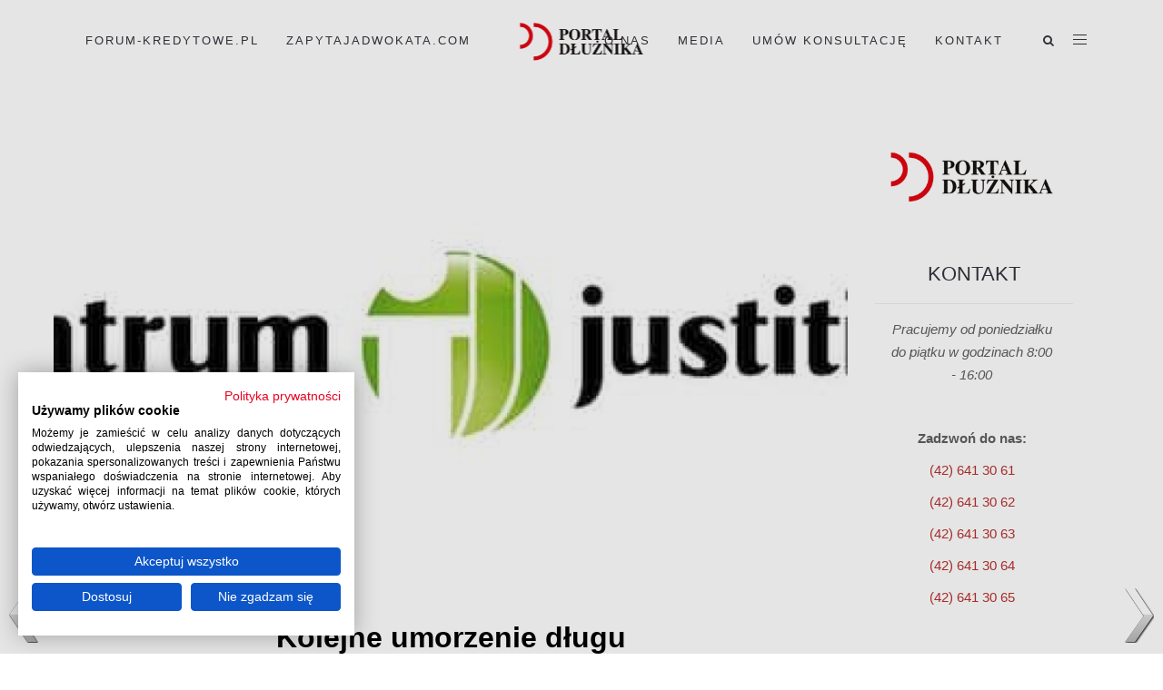

--- FILE ---
content_type: text/html; charset=UTF-8
request_url: https://portal-dluznika.pl/2015/10/15/kolejne-umorzenie-dlugu/
body_size: 66148
content:
<!DOCTYPE html>
<html lang="pl-PL">
<head>
	<meta charset="UTF-8"/>
	<meta http-equiv="X-UA-Compatible" content="IE=edge">
	<meta name="viewport" content="width=device-width, initial-scale=1">
	<meta name='robots' content='index, follow' />
		<script>
			window.HTGA4 = {"debug":false,"cookie_notice_enabled":null,"cookie_notice_cookie_key":"htga4_","cookie_notice_duration_type":null,"cookie_notice_duration_value":null,"cookie_notice_overlay_enabled":null,"should_auto_consent":true,"one_year_seconds":31536000};
		</script>
		
<!-- Google Tag Manager for WordPress by gtm4wp.com -->
<script data-cfasync="false" data-pagespeed-no-defer>
	var gtm4wp_datalayer_name = "dataLayer";
	var dataLayer = dataLayer || [];
</script>
<!-- End Google Tag Manager for WordPress by gtm4wp.com --><script type="text/javascript">
var ajaxurl = "https://portal-dluznika.pl/wp-admin/admin-ajax.php";
var ff_template_url = "https://portal-dluznika.pl/wp-content/themes/ark";
</script>

	<!-- This site is optimized with the Yoast SEO Premium plugin v26.7 (Yoast SEO v26.7) - https://yoast.com/wordpress/plugins/seo/ -->
	<title>Kolejne umorzenie długu - Kancelaria Oddłużeniowa</title>
	<meta name="description" content="Kolejne umorzenie długu w Intrum Justitia. Zapraszamy do lektury." />
	<meta property="og:locale" content="pl_PL" />
	<meta property="og:type" content="article" />
	<meta property="og:title" content="Kolejne umorzenie długu" />
	<meta property="og:description" content="Kolejne umorzenie długu w Intrum Justitia. Zapraszamy do lektury." />
	<meta property="og:url" content="https://portal-dluznika.pl/2015/10/15/kolejne-umorzenie-dlugu/" />
	<meta property="og:site_name" content="Kancelaria Oddłużeniowa" />
	<meta property="article:publisher" content="https://www.facebook.com/profile.php?id=100009926745527" />
	<meta property="article:published_time" content="2015-10-15T18:48:41+00:00" />
	<meta property="og:image" content="https://portal-dluznika.pl/wp-content/uploads/2015/10/umorzenie-dlugu-w-Intrym-Justitia2.jpeg" />
	<meta property="og:image:width" content="450" />
	<meta property="og:image:height" content="206" />
	<meta property="og:image:type" content="image/jpeg" />
	<meta name="author" content="Portal Dłużnika" />
	<meta name="twitter:card" content="summary_large_image" />
	<meta name="twitter:label1" content="Napisane przez" />
	<meta name="twitter:data1" content="Portal Dłużnika" />
	<meta name="twitter:label2" content="Szacowany czas czytania" />
	<meta name="twitter:data2" content="1 minuta" />
	<script type="application/ld+json" class="yoast-schema-graph">{"@context":"https://schema.org","@graph":[{"@type":"Article","@id":"https://portal-dluznika.pl/2015/10/15/kolejne-umorzenie-dlugu/#article","isPartOf":{"@id":"https://portal-dluznika.pl/2015/10/15/kolejne-umorzenie-dlugu/"},"author":{"name":"Portal Dłużnika","@id":"https://portal-dluznika.pl/#/schema/person/c5bb83a093440fb9f5b763f97913d023"},"headline":"Kolejne umorzenie długu","datePublished":"2015-10-15T18:48:41+00:00","mainEntityOfPage":{"@id":"https://portal-dluznika.pl/2015/10/15/kolejne-umorzenie-dlugu/"},"wordCount":111,"commentCount":0,"publisher":{"@id":"https://portal-dluznika.pl/#organization"},"image":{"@id":"https://portal-dluznika.pl/2015/10/15/kolejne-umorzenie-dlugu/#primaryimage"},"thumbnailUrl":"https://portal-dluznika.pl/wp-content/uploads/2015/10/umorzenie-dlugu-w-Intrym-Justitia2.jpeg","keywords":["egzekucja komornicza","kancelaria oddłużeniowa Łukasz Białkowski","negocjacje z wierzycielami","porozumienie","restrukturyzacja umowy kredytowej","ugoda bankowa","wypowiedziany kredyt"],"articleSection":["Fundusze i firmy windykacyjne","Negocjacje z wierzycielami"],"inLanguage":"pl-PL"},{"@type":"WebPage","@id":"https://portal-dluznika.pl/2015/10/15/kolejne-umorzenie-dlugu/","url":"https://portal-dluznika.pl/2015/10/15/kolejne-umorzenie-dlugu/","name":"Kolejne umorzenie długu - Kancelaria Oddłużeniowa","isPartOf":{"@id":"https://portal-dluznika.pl/#website"},"primaryImageOfPage":{"@id":"https://portal-dluznika.pl/2015/10/15/kolejne-umorzenie-dlugu/#primaryimage"},"image":{"@id":"https://portal-dluznika.pl/2015/10/15/kolejne-umorzenie-dlugu/#primaryimage"},"thumbnailUrl":"https://portal-dluznika.pl/wp-content/uploads/2015/10/umorzenie-dlugu-w-Intrym-Justitia2.jpeg","datePublished":"2015-10-15T18:48:41+00:00","description":"Kolejne umorzenie długu w Intrum Justitia. Zapraszamy do lektury.","breadcrumb":{"@id":"https://portal-dluznika.pl/2015/10/15/kolejne-umorzenie-dlugu/#breadcrumb"},"inLanguage":"pl-PL","potentialAction":[{"@type":"ReadAction","target":["https://portal-dluznika.pl/2015/10/15/kolejne-umorzenie-dlugu/"]}]},{"@type":"ImageObject","inLanguage":"pl-PL","@id":"https://portal-dluznika.pl/2015/10/15/kolejne-umorzenie-dlugu/#primaryimage","url":"https://portal-dluznika.pl/wp-content/uploads/2015/10/umorzenie-dlugu-w-Intrym-Justitia2.jpeg","contentUrl":"https://portal-dluznika.pl/wp-content/uploads/2015/10/umorzenie-dlugu-w-Intrym-Justitia2.jpeg","width":450,"height":206},{"@type":"BreadcrumbList","@id":"https://portal-dluznika.pl/2015/10/15/kolejne-umorzenie-dlugu/#breadcrumb","itemListElement":[{"@type":"ListItem","position":1,"name":"Home","item":"https://portal-dluznika.pl/"},{"@type":"ListItem","position":2,"name":"Kolejne umorzenie długu"}]},{"@type":"WebSite","@id":"https://portal-dluznika.pl/#website","url":"https://portal-dluznika.pl/","name":"Kancelaria Oddłużeniowa","description":"Na Twoje długi też znajdziemy sposób","publisher":{"@id":"https://portal-dluznika.pl/#organization"},"potentialAction":[{"@type":"SearchAction","target":{"@type":"EntryPoint","urlTemplate":"https://portal-dluznika.pl/?s={search_term_string}"},"query-input":{"@type":"PropertyValueSpecification","valueRequired":true,"valueName":"search_term_string"}}],"inLanguage":"pl-PL"},{"@type":"Organization","@id":"https://portal-dluznika.pl/#organization","name":"Kancelaria Oddłużeniowa","url":"https://portal-dluznika.pl/","logo":{"@type":"ImageObject","inLanguage":"pl-PL","@id":"https://portal-dluznika.pl/#/schema/logo/image/","url":"https://portal-dluznika.pl/wp-content/uploads/2024/04/portal-dluznika-logo_.png","contentUrl":"https://portal-dluznika.pl/wp-content/uploads/2024/04/portal-dluznika-logo_.png","width":269,"height":87,"caption":"Kancelaria Oddłużeniowa"},"image":{"@id":"https://portal-dluznika.pl/#/schema/logo/image/"},"sameAs":["https://www.facebook.com/profile.php?id=100009926745527"]},{"@type":"Person","@id":"https://portal-dluznika.pl/#/schema/person/c5bb83a093440fb9f5b763f97913d023","name":"Portal Dłużnika","image":{"@type":"ImageObject","inLanguage":"pl-PL","@id":"https://portal-dluznika.pl/#/schema/person/image/","url":"https://secure.gravatar.com/avatar/a73f919a8530a630489cfe89816aad4ac26f3839aed8a75e8abab22f552d1aa0?s=96&d=mm&r=g","contentUrl":"https://secure.gravatar.com/avatar/a73f919a8530a630489cfe89816aad4ac26f3839aed8a75e8abab22f552d1aa0?s=96&d=mm&r=g","caption":"Portal Dłużnika"},"url":"https://portal-dluznika.pl/author/looks5z/"}]}</script>
	<!-- / Yoast SEO Premium plugin. -->


<link rel='dns-prefetch' href='//fonts.googleapis.com' />
<link rel="alternate" type="application/rss+xml" title="Kancelaria Oddłużeniowa &raquo; Kanał z wpisami" href="https://portal-dluznika.pl/feed/" />
<link rel="alternate" type="application/rss+xml" title="Kancelaria Oddłużeniowa &raquo; Kanał z komentarzami" href="https://portal-dluznika.pl/comments/feed/" />
<style type="text/css">.brave_popup{display:none}</style><script data-no-optimize="1"> var brave_popup_data = {}; var bravepop_emailValidation=false; var brave_popup_videos = {};  var brave_popup_formData = {};var brave_popup_adminUser = false; var brave_popup_pageInfo = {"type":"single","pageID":562,"singleType":"post"};  var bravepop_emailSuggestions={};</script><link rel="alternate" title="oEmbed (JSON)" type="application/json+oembed" href="https://portal-dluznika.pl/wp-json/oembed/1.0/embed?url=https%3A%2F%2Fportal-dluznika.pl%2F2015%2F10%2F15%2Fkolejne-umorzenie-dlugu%2F" />
<link rel="alternate" title="oEmbed (XML)" type="text/xml+oembed" href="https://portal-dluznika.pl/wp-json/oembed/1.0/embed?url=https%3A%2F%2Fportal-dluznika.pl%2F2015%2F10%2F15%2Fkolejne-umorzenie-dlugu%2F&#038;format=xml" />
		<style>
			.lazyload,
			.lazyloading {
				max-width: 100%;
			}
		</style>
		<style id='wp-img-auto-sizes-contain-inline-css' type='text/css'>
img:is([sizes=auto i],[sizes^="auto," i]){contain-intrinsic-size:3000px 1500px}
/*# sourceURL=wp-img-auto-sizes-contain-inline-css */
</style>
<link rel='stylesheet' id='animate-css' href='https://portal-dluznika.pl/wp-content/plugins/fresh-framework//framework/themes/builder/metaBoxThemeBuilder/assets/freshGrid/extern/animate.css/animate.min.css?ver=1.69.0' type='text/css' media='all' />
<link rel='stylesheet' id='ff-freshgrid-css' href='https://portal-dluznika.pl/wp-content/plugins/fresh-framework//framework/themes/builder/metaBoxThemeBuilder/assets/freshGrid/freshGrid.css?ver=1.69.0' type='text/css' media='all' />
<style id='wp-emoji-styles-inline-css' type='text/css'>

	img.wp-smiley, img.emoji {
		display: inline !important;
		border: none !important;
		box-shadow: none !important;
		height: 1em !important;
		width: 1em !important;
		margin: 0 0.07em !important;
		vertical-align: -0.1em !important;
		background: none !important;
		padding: 0 !important;
	}
/*# sourceURL=wp-emoji-styles-inline-css */
</style>
<style id='wp-block-library-inline-css' type='text/css'>
:root{--wp-block-synced-color:#7a00df;--wp-block-synced-color--rgb:122,0,223;--wp-bound-block-color:var(--wp-block-synced-color);--wp-editor-canvas-background:#ddd;--wp-admin-theme-color:#007cba;--wp-admin-theme-color--rgb:0,124,186;--wp-admin-theme-color-darker-10:#006ba1;--wp-admin-theme-color-darker-10--rgb:0,107,160.5;--wp-admin-theme-color-darker-20:#005a87;--wp-admin-theme-color-darker-20--rgb:0,90,135;--wp-admin-border-width-focus:2px}@media (min-resolution:192dpi){:root{--wp-admin-border-width-focus:1.5px}}.wp-element-button{cursor:pointer}:root .has-very-light-gray-background-color{background-color:#eee}:root .has-very-dark-gray-background-color{background-color:#313131}:root .has-very-light-gray-color{color:#eee}:root .has-very-dark-gray-color{color:#313131}:root .has-vivid-green-cyan-to-vivid-cyan-blue-gradient-background{background:linear-gradient(135deg,#00d084,#0693e3)}:root .has-purple-crush-gradient-background{background:linear-gradient(135deg,#34e2e4,#4721fb 50%,#ab1dfe)}:root .has-hazy-dawn-gradient-background{background:linear-gradient(135deg,#faaca8,#dad0ec)}:root .has-subdued-olive-gradient-background{background:linear-gradient(135deg,#fafae1,#67a671)}:root .has-atomic-cream-gradient-background{background:linear-gradient(135deg,#fdd79a,#004a59)}:root .has-nightshade-gradient-background{background:linear-gradient(135deg,#330968,#31cdcf)}:root .has-midnight-gradient-background{background:linear-gradient(135deg,#020381,#2874fc)}:root{--wp--preset--font-size--normal:16px;--wp--preset--font-size--huge:42px}.has-regular-font-size{font-size:1em}.has-larger-font-size{font-size:2.625em}.has-normal-font-size{font-size:var(--wp--preset--font-size--normal)}.has-huge-font-size{font-size:var(--wp--preset--font-size--huge)}.has-text-align-center{text-align:center}.has-text-align-left{text-align:left}.has-text-align-right{text-align:right}.has-fit-text{white-space:nowrap!important}#end-resizable-editor-section{display:none}.aligncenter{clear:both}.items-justified-left{justify-content:flex-start}.items-justified-center{justify-content:center}.items-justified-right{justify-content:flex-end}.items-justified-space-between{justify-content:space-between}.screen-reader-text{border:0;clip-path:inset(50%);height:1px;margin:-1px;overflow:hidden;padding:0;position:absolute;width:1px;word-wrap:normal!important}.screen-reader-text:focus{background-color:#ddd;clip-path:none;color:#444;display:block;font-size:1em;height:auto;left:5px;line-height:normal;padding:15px 23px 14px;text-decoration:none;top:5px;width:auto;z-index:100000}html :where(.has-border-color){border-style:solid}html :where([style*=border-top-color]){border-top-style:solid}html :where([style*=border-right-color]){border-right-style:solid}html :where([style*=border-bottom-color]){border-bottom-style:solid}html :where([style*=border-left-color]){border-left-style:solid}html :where([style*=border-width]){border-style:solid}html :where([style*=border-top-width]){border-top-style:solid}html :where([style*=border-right-width]){border-right-style:solid}html :where([style*=border-bottom-width]){border-bottom-style:solid}html :where([style*=border-left-width]){border-left-style:solid}html :where(img[class*=wp-image-]){height:auto;max-width:100%}:where(figure){margin:0 0 1em}html :where(.is-position-sticky){--wp-admin--admin-bar--position-offset:var(--wp-admin--admin-bar--height,0px)}@media screen and (max-width:600px){html :where(.is-position-sticky){--wp-admin--admin-bar--position-offset:0px}}

/*# sourceURL=wp-block-library-inline-css */
</style><style id='global-styles-inline-css' type='text/css'>
:root{--wp--preset--aspect-ratio--square: 1;--wp--preset--aspect-ratio--4-3: 4/3;--wp--preset--aspect-ratio--3-4: 3/4;--wp--preset--aspect-ratio--3-2: 3/2;--wp--preset--aspect-ratio--2-3: 2/3;--wp--preset--aspect-ratio--16-9: 16/9;--wp--preset--aspect-ratio--9-16: 9/16;--wp--preset--color--black: #000000;--wp--preset--color--cyan-bluish-gray: #abb8c3;--wp--preset--color--white: #ffffff;--wp--preset--color--pale-pink: #f78da7;--wp--preset--color--vivid-red: #cf2e2e;--wp--preset--color--luminous-vivid-orange: #ff6900;--wp--preset--color--luminous-vivid-amber: #fcb900;--wp--preset--color--light-green-cyan: #7bdcb5;--wp--preset--color--vivid-green-cyan: #00d084;--wp--preset--color--pale-cyan-blue: #8ed1fc;--wp--preset--color--vivid-cyan-blue: #0693e3;--wp--preset--color--vivid-purple: #9b51e0;--wp--preset--gradient--vivid-cyan-blue-to-vivid-purple: linear-gradient(135deg,rgb(6,147,227) 0%,rgb(155,81,224) 100%);--wp--preset--gradient--light-green-cyan-to-vivid-green-cyan: linear-gradient(135deg,rgb(122,220,180) 0%,rgb(0,208,130) 100%);--wp--preset--gradient--luminous-vivid-amber-to-luminous-vivid-orange: linear-gradient(135deg,rgb(252,185,0) 0%,rgb(255,105,0) 100%);--wp--preset--gradient--luminous-vivid-orange-to-vivid-red: linear-gradient(135deg,rgb(255,105,0) 0%,rgb(207,46,46) 100%);--wp--preset--gradient--very-light-gray-to-cyan-bluish-gray: linear-gradient(135deg,rgb(238,238,238) 0%,rgb(169,184,195) 100%);--wp--preset--gradient--cool-to-warm-spectrum: linear-gradient(135deg,rgb(74,234,220) 0%,rgb(151,120,209) 20%,rgb(207,42,186) 40%,rgb(238,44,130) 60%,rgb(251,105,98) 80%,rgb(254,248,76) 100%);--wp--preset--gradient--blush-light-purple: linear-gradient(135deg,rgb(255,206,236) 0%,rgb(152,150,240) 100%);--wp--preset--gradient--blush-bordeaux: linear-gradient(135deg,rgb(254,205,165) 0%,rgb(254,45,45) 50%,rgb(107,0,62) 100%);--wp--preset--gradient--luminous-dusk: linear-gradient(135deg,rgb(255,203,112) 0%,rgb(199,81,192) 50%,rgb(65,88,208) 100%);--wp--preset--gradient--pale-ocean: linear-gradient(135deg,rgb(255,245,203) 0%,rgb(182,227,212) 50%,rgb(51,167,181) 100%);--wp--preset--gradient--electric-grass: linear-gradient(135deg,rgb(202,248,128) 0%,rgb(113,206,126) 100%);--wp--preset--gradient--midnight: linear-gradient(135deg,rgb(2,3,129) 0%,rgb(40,116,252) 100%);--wp--preset--font-size--small: 13px;--wp--preset--font-size--medium: 20px;--wp--preset--font-size--large: 36px;--wp--preset--font-size--x-large: 42px;--wp--preset--spacing--20: 0.44rem;--wp--preset--spacing--30: 0.67rem;--wp--preset--spacing--40: 1rem;--wp--preset--spacing--50: 1.5rem;--wp--preset--spacing--60: 2.25rem;--wp--preset--spacing--70: 3.38rem;--wp--preset--spacing--80: 5.06rem;--wp--preset--shadow--natural: 6px 6px 9px rgba(0, 0, 0, 0.2);--wp--preset--shadow--deep: 12px 12px 50px rgba(0, 0, 0, 0.4);--wp--preset--shadow--sharp: 6px 6px 0px rgba(0, 0, 0, 0.2);--wp--preset--shadow--outlined: 6px 6px 0px -3px rgb(255, 255, 255), 6px 6px rgb(0, 0, 0);--wp--preset--shadow--crisp: 6px 6px 0px rgb(0, 0, 0);}:where(.is-layout-flex){gap: 0.5em;}:where(.is-layout-grid){gap: 0.5em;}body .is-layout-flex{display: flex;}.is-layout-flex{flex-wrap: wrap;align-items: center;}.is-layout-flex > :is(*, div){margin: 0;}body .is-layout-grid{display: grid;}.is-layout-grid > :is(*, div){margin: 0;}:where(.wp-block-columns.is-layout-flex){gap: 2em;}:where(.wp-block-columns.is-layout-grid){gap: 2em;}:where(.wp-block-post-template.is-layout-flex){gap: 1.25em;}:where(.wp-block-post-template.is-layout-grid){gap: 1.25em;}.has-black-color{color: var(--wp--preset--color--black) !important;}.has-cyan-bluish-gray-color{color: var(--wp--preset--color--cyan-bluish-gray) !important;}.has-white-color{color: var(--wp--preset--color--white) !important;}.has-pale-pink-color{color: var(--wp--preset--color--pale-pink) !important;}.has-vivid-red-color{color: var(--wp--preset--color--vivid-red) !important;}.has-luminous-vivid-orange-color{color: var(--wp--preset--color--luminous-vivid-orange) !important;}.has-luminous-vivid-amber-color{color: var(--wp--preset--color--luminous-vivid-amber) !important;}.has-light-green-cyan-color{color: var(--wp--preset--color--light-green-cyan) !important;}.has-vivid-green-cyan-color{color: var(--wp--preset--color--vivid-green-cyan) !important;}.has-pale-cyan-blue-color{color: var(--wp--preset--color--pale-cyan-blue) !important;}.has-vivid-cyan-blue-color{color: var(--wp--preset--color--vivid-cyan-blue) !important;}.has-vivid-purple-color{color: var(--wp--preset--color--vivid-purple) !important;}.has-black-background-color{background-color: var(--wp--preset--color--black) !important;}.has-cyan-bluish-gray-background-color{background-color: var(--wp--preset--color--cyan-bluish-gray) !important;}.has-white-background-color{background-color: var(--wp--preset--color--white) !important;}.has-pale-pink-background-color{background-color: var(--wp--preset--color--pale-pink) !important;}.has-vivid-red-background-color{background-color: var(--wp--preset--color--vivid-red) !important;}.has-luminous-vivid-orange-background-color{background-color: var(--wp--preset--color--luminous-vivid-orange) !important;}.has-luminous-vivid-amber-background-color{background-color: var(--wp--preset--color--luminous-vivid-amber) !important;}.has-light-green-cyan-background-color{background-color: var(--wp--preset--color--light-green-cyan) !important;}.has-vivid-green-cyan-background-color{background-color: var(--wp--preset--color--vivid-green-cyan) !important;}.has-pale-cyan-blue-background-color{background-color: var(--wp--preset--color--pale-cyan-blue) !important;}.has-vivid-cyan-blue-background-color{background-color: var(--wp--preset--color--vivid-cyan-blue) !important;}.has-vivid-purple-background-color{background-color: var(--wp--preset--color--vivid-purple) !important;}.has-black-border-color{border-color: var(--wp--preset--color--black) !important;}.has-cyan-bluish-gray-border-color{border-color: var(--wp--preset--color--cyan-bluish-gray) !important;}.has-white-border-color{border-color: var(--wp--preset--color--white) !important;}.has-pale-pink-border-color{border-color: var(--wp--preset--color--pale-pink) !important;}.has-vivid-red-border-color{border-color: var(--wp--preset--color--vivid-red) !important;}.has-luminous-vivid-orange-border-color{border-color: var(--wp--preset--color--luminous-vivid-orange) !important;}.has-luminous-vivid-amber-border-color{border-color: var(--wp--preset--color--luminous-vivid-amber) !important;}.has-light-green-cyan-border-color{border-color: var(--wp--preset--color--light-green-cyan) !important;}.has-vivid-green-cyan-border-color{border-color: var(--wp--preset--color--vivid-green-cyan) !important;}.has-pale-cyan-blue-border-color{border-color: var(--wp--preset--color--pale-cyan-blue) !important;}.has-vivid-cyan-blue-border-color{border-color: var(--wp--preset--color--vivid-cyan-blue) !important;}.has-vivid-purple-border-color{border-color: var(--wp--preset--color--vivid-purple) !important;}.has-vivid-cyan-blue-to-vivid-purple-gradient-background{background: var(--wp--preset--gradient--vivid-cyan-blue-to-vivid-purple) !important;}.has-light-green-cyan-to-vivid-green-cyan-gradient-background{background: var(--wp--preset--gradient--light-green-cyan-to-vivid-green-cyan) !important;}.has-luminous-vivid-amber-to-luminous-vivid-orange-gradient-background{background: var(--wp--preset--gradient--luminous-vivid-amber-to-luminous-vivid-orange) !important;}.has-luminous-vivid-orange-to-vivid-red-gradient-background{background: var(--wp--preset--gradient--luminous-vivid-orange-to-vivid-red) !important;}.has-very-light-gray-to-cyan-bluish-gray-gradient-background{background: var(--wp--preset--gradient--very-light-gray-to-cyan-bluish-gray) !important;}.has-cool-to-warm-spectrum-gradient-background{background: var(--wp--preset--gradient--cool-to-warm-spectrum) !important;}.has-blush-light-purple-gradient-background{background: var(--wp--preset--gradient--blush-light-purple) !important;}.has-blush-bordeaux-gradient-background{background: var(--wp--preset--gradient--blush-bordeaux) !important;}.has-luminous-dusk-gradient-background{background: var(--wp--preset--gradient--luminous-dusk) !important;}.has-pale-ocean-gradient-background{background: var(--wp--preset--gradient--pale-ocean) !important;}.has-electric-grass-gradient-background{background: var(--wp--preset--gradient--electric-grass) !important;}.has-midnight-gradient-background{background: var(--wp--preset--gradient--midnight) !important;}.has-small-font-size{font-size: var(--wp--preset--font-size--small) !important;}.has-medium-font-size{font-size: var(--wp--preset--font-size--medium) !important;}.has-large-font-size{font-size: var(--wp--preset--font-size--large) !important;}.has-x-large-font-size{font-size: var(--wp--preset--font-size--x-large) !important;}
/*# sourceURL=global-styles-inline-css */
</style>

<style id='classic-theme-styles-inline-css' type='text/css'>
/*! This file is auto-generated */
.wp-block-button__link{color:#fff;background-color:#32373c;border-radius:9999px;box-shadow:none;text-decoration:none;padding:calc(.667em + 2px) calc(1.333em + 2px);font-size:1.125em}.wp-block-file__button{background:#32373c;color:#fff;text-decoration:none}
/*# sourceURL=/wp-includes/css/classic-themes.min.css */
</style>
<link rel='stylesheet' id='contact-form-7-css' href='https://portal-dluznika.pl/wp-content/plugins/contact-form-7/includes/css/styles.css?ver=6.1.4' type='text/css' media='all' />
<link rel='stylesheet' id='wpnextpreviouslink-public-css' href='https://portal-dluznika.pl/wp-content/plugins/wpnextpreviouslink/assets/css/wpnextpreviouslink-public.css?ver=2.7.6' type='text/css' media='all' />
<link rel='stylesheet' id='bootstrap-css' href='https://portal-dluznika.pl/wp-content/themes/ark/assets/plugins/bootstrap/css/bootstrap.min.css?ver=3.3.7' type='text/css' media='all' />
<link rel='stylesheet' id='jquery.mCustomScrollbar-css' href='https://portal-dluznika.pl/wp-content/themes/ark/assets/plugins/scrollbar/jquery.mCustomScrollbar.css?ver=3.1.12' type='text/css' media='all' />
<link rel='stylesheet' id='owl.carousel-css' href='https://portal-dluznika.pl/wp-content/themes/ark/assets/plugins/owl-carousel/assets/owl.carousel.css?ver=1.3.2' type='text/css' media='all' />
<link rel='stylesheet' id='magnific-popup-css' href='https://portal-dluznika.pl/wp-content/themes/ark/assets/plugins/magnific-popup/magnific-popup.css?ver=1.1.0' type='text/css' media='all' />
<link rel='stylesheet' id='cubeportfolio-css' href='https://portal-dluznika.pl/wp-content/themes/ark/assets/plugins/cubeportfolio/css/cubeportfolio.min.css?ver=3.8.0' type='text/css' media='all' />
<link rel='stylesheet' id='freshframework-font-awesome4-css' href='https://portal-dluznika.pl/wp-content/plugins/fresh-framework///framework/extern/iconfonts/ff-font-awesome4/ff-font-awesome4.css?ver=6.9' type='text/css' media='all' />
<link rel='stylesheet' id='freshframework-font-et-line-css' href='https://portal-dluznika.pl/wp-content/plugins/fresh-framework///framework/extern/iconfonts/ff-font-et-line/ff-font-et-line.css?ver=6.9' type='text/css' media='all' />
<link rel='stylesheet' id='freshframework-simple-line-icons-css' href='https://portal-dluznika.pl/wp-content/plugins/fresh-framework///framework/extern/iconfonts/ff-font-simple-line-icons/ff-font-simple-line-icons.css?ver=6.9' type='text/css' media='all' />
<link rel='stylesheet' id='ark-one-page-business-css' href='https://portal-dluznika.pl/wp-content/themes/ark/assets/css/one-page-business.css?ver=6.9' type='text/css' media='all' />
<link rel='stylesheet' id='ark-landing-css' href='https://portal-dluznika.pl/wp-content/themes/ark/assets/css/landing.css?ver=6.9' type='text/css' media='all' />
<link rel='stylesheet' id='ark-style-css' href='https://portal-dluznika.pl/wp-content/themes/ark/style.css?ver=6.9' type='text/css' media='all' />
<style id='ark-style-inline-css' type='text/css'>
body,p,.ff-richtext,li,li a,a,h1, h2, h3, h4, h5, h6 ,.progress-box-v1 .progress-title,.progress-box-v2 .progress-title,.team-v5-progress-box .progress-title,.pricing-list-v1 .pricing-list-v1-header-title,.team-v3 .progress-box .progress-title,.rating-container .caption > .label,.theme-portfolio .cbp-l-filters-alignRight,.theme-portfolio .cbp-l-filters-alignLeft,.theme-portfolio .cbp-l-filters-alignCenter,.theme-portfolio .cbp-filter-item,.theme-portfolio .cbp-l-loadMore-button .cbp-l-loadMore-link,.theme-portfolio .cbp-l-loadMore-button .cbp-l-loadMore-button-link,.theme-portfolio .cbp-l-loadMore-text .cbp-l-loadMore-link,.theme-portfolio .cbp-l-loadMore-text .cbp-l-loadMore-button-link,.theme-portfolio-v2 .cbp-l-filters-alignRight .cbp-filter-item,.theme-portfolio-v3 .cbp-l-filters-button .cbp-filter-item,.zeus .tp-bullet-title{font-family:'Roboto',Arial,sans-serif}

.blog-classic .blog-classic-label,.blog-classic .blog-classic-subtitle,.blog-grid .blog-grid-title-el,.blog-grid .blog-grid-title-el .blog-grid-title-link,.blog-grid .blog-grid-supplemental-title,.op-b-blog .blog-grid-supplemental-title,.blog-grid .blog-grid-supplemental-category,.blog-grid-supplemental .blog-grid-supplemental-title a,.blog-teaser .blog-teaser-category .blog-teaser-category-title,.blog-teaser .blog-teaser-category .blog-teaser-category-title a,.news-v8 .news-v8-category a,.news-v1 .news-v1-heading .news-v1-heading-title > a,.news-v1 .news-v1-quote:before,.news-v2 .news-v2-subtitle,.news-v2 .news-v2-subtitle a,.ff-news-v3-meta-data,.ff-news-v3-meta-data a,.news-v3 .news-v3-content .news-v3-subtitle,.news-v6 .news-v6-subtitle,.news-v7 .news-v7-subtitle,.news-v8 .news-v8-category,.blog-simple-slider .op-b-blog-title,.blog-simple-slider .op-b-blog-title a,.heading-v1 .heading-v1-title,.heading-v1 .heading-v1-title p,.testimonials-v7 .testimonials-v7-title .sign,.team-v3 .team-v3-member-position,.heading-v1 .heading-v1-subtitle,.heading-v1 .heading-v1-subtitle p,.heading-v2 .heading-v2-text,.heading-v2 .heading-v2-text p,.heading-v3 .heading-v3-text,.heading-v3 .heading-v3-text p,.heading-v4 .heading-v4-subtitle,.heading-v4 .heading-v4-subtitle p,.newsletter-v2 .newsletter-v2-title span.sign,.quote-socials-v1 .quote-socials-v1-quote,.quote-socials-v1 .quote-socials-v1-quote p,.sliding-bg .sliding-bg-title,.timeline-v4 .timeline-v4-subtitle, .timeline-v4 .timeline-v4-subtitle a,.counters-v2 .counters-v2-subtitle,.icon-box-v2 .icon-box-v2-body-subtitle,.i-banner-v1 .i-banner-v1-heading .i-banner-v1-member-position,.i-banner-v1 .i-banner-v1-quote,.i-banner-v3 .i-banner-v3-subtitle,.newsletter-v2 .newsletter-v2-title:before,.piechart-v1 .piechart-v1-body .piechart-v1-body-subtitle,.pricing-list-v1 .pricing-list-v1-body .pricing-list-v1-header-subtitle,.pricing-list-v2 .pricing-list-v2-header-title,.pricing-list-v3 .pricing-list-v3-text,.promo-block-v2 .promo-block-v2-text,.promo-block-v2 .promo-block-v2-text p,.promo-block-v3 .promo-block-v3-subtitle,.services-v1 .services-v1-subtitle,.services-v10 .services-v10-no,.services-v11 .services-v11-subtitle,.slider-block-v1 .slider-block-v1-subtitle,.team-v3 .team-v3-header .team-v3-member-position,.team-v4 .team-v4-content .team-v4-member-position,.testimonials-v1 .testimonials-v1-author-position,.testimonials-v3 .testimonials-v3-subtitle:before,.testimonials-v3 .testimonials-v3-subtitle span.sign,.testimonials-v3 .testimonials-v3-author,.testimonials-v5 .testimonials-v5-quote-text,.testimonials-v5 .testimonials-v5-quote-text p,.testimonials-v6 .testimonials-v6-element .testimonials-v6-position,.testimonials-v6 .testimonials-v6-quote-text,.testimonials-v6 .testimonials-v6-quote-text p,.testimonials-v7 .testimonials-v7-title:before,.testimonials-v7 .testimonials-v7-author,.testimonials-v7-title-span,.footer .footer-testimonials .footer-testimonials-quote:before,.animated-headline-v1 .animated-headline-v1-subtitle,.news-v3 .news-v3-content .news-v3-subtitle,.news-v3 .news-v3-content .news-v3-subtitle a,.theme-ci-v1 .theme-ci-v1-item .theme-ci-v1-title{font-family:,Arial,sans-serif}

code, kbd, pre, samp{font-family:'Courier New', Courier, monospace,Arial,sans-serif}

.custom-font-1{font-family:Arial, Helvetica, sans-serif,Arial,sans-serif}

.custom-font-2{font-family:Arial, Helvetica, sans-serif,Arial,sans-serif}

.custom-font-3{font-family:Arial, Helvetica, sans-serif,Arial,sans-serif}

.custom-font-4{font-family:Arial, Helvetica, sans-serif,Arial,sans-serif}

.custom-font-5{font-family:Arial, Helvetica, sans-serif,Arial,sans-serif}

.custom-font-6{font-family:Arial, Helvetica, sans-serif,Arial,sans-serif}

.custom-font-7{font-family:Arial, Helvetica, sans-serif,Arial,sans-serif}

.custom-font-8{font-family:Arial, Helvetica, sans-serif,Arial,sans-serif}

.fg-container-small { width: 100%; padding-left: 15px; padding-right: 15px; }
.fg-container-medium { width: 100%; padding-left: 15px; padding-right: 15px; }
.fg-container-large { width: 100%; padding-left: 15px; padding-right: 15px; }
.fg-container-fluid, .ark-boxed__boxed-wrapper, .ark-boxed__boxed-wrapper .ark-header { width: 100%; padding-left: 15px; padding-right: 15px; }

@media (min-width: 768px){
.fg-container-small { width: 750px; padding-left: 15px; padding-right: 15px; }
.fg-container-medium { width: 750px; padding-left: 15px; padding-right: 15px; }
.fg-container-large { width: 750px; padding-left: 15px; padding-right: 15px; }
.fg-container-fluid, .ark-boxed__boxed-wrapper, .ark-boxed__boxed-wrapper .ark-header { width: 100%; padding-left: 15px; padding-right: 15px; }
}

@media (min-width: 992px){
.fg-container-small { width: 750px; padding-left: 15px; padding-right: 15px; }
.fg-container-medium { width: 970px; padding-left: 15px; padding-right: 15px; }
.fg-container-large { width: 970px; padding-left: 15px; padding-right: 15px; }
.fg-container-fluid, .ark-boxed__boxed-wrapper, .ark-boxed__boxed-wrapper .ark-header { width: 100%; padding-left: 15px; padding-right: 15px; }
}

@media (min-width: 1200px){
.fg-container-small { width: 750px; padding-left: 15px; padding-right: 15px; }
.fg-container-medium { width: 970px; padding-left: 15px; padding-right: 15px; }
.fg-container-large { width: 90%; padding-left: 15px; padding-right: 15px; }
.fg-container-fluid, .ark-boxed__boxed-wrapper, .ark-boxed__boxed-wrapper .ark-header { width: 100%; padding-left: 15px; padding-right: 15px; }
}

/*# sourceURL=ark-style-inline-css */
</style>
<link rel='stylesheet' id='ark-style-child-css' href='https://portal-dluznika.pl/wp-content/themes/ark-child/style.css?ver=6.9' type='text/css' media='all' />
<link rel='stylesheet' id='ark-google-fonts-css' href='//fonts.googleapis.com/css?family=Roboto%3A300%2C400%2C500%2C600%2C700%2C300i%2C400i%2C700i%7C%3A300%2C400%2C500%2C600%2C700%2C300i%2C400i%2C700i&#038;subset=cyrillic%2Ccyrillic-ext%2Cgreek%2Cgreek-ext%2Clatin%2Clatin-ext%2Cvietnamese&#038;ver=1.69.0' type='text/css' media='all' />
<link rel='stylesheet' id='ark-colors-css' href='https://portal-dluznika.pl/wp-content/uploads/freshframework/css/colors.css?ver=6.9' type='text/css' media='all' />
<link rel='stylesheet' id='twentytwenty-css' href='https://portal-dluznika.pl/wp-content/themes/ark/assets/plugins/twentytwenty/css/twentytwenty.css?ver=6.9' type='text/css' media='all' />
<link rel='stylesheet' id='__EPYT__style-css' href='https://portal-dluznika.pl/wp-content/plugins/youtube-embed-plus/styles/ytprefs.min.css?ver=14.2.4' type='text/css' media='all' />
<style id='__EPYT__style-inline-css' type='text/css'>

                .epyt-gallery-thumb {
                        width: 33.333%;
                }
                
/*# sourceURL=__EPYT__style-inline-css */
</style>
<link rel='stylesheet' id='jquery.lightbox.min.css-css' href='https://portal-dluznika.pl/wp-content/plugins/wp-jquery-lightbox/lightboxes/wp-jquery-lightbox/styles/lightbox.min.pl_PL.css?ver=2.3.4' type='text/css' media='all' />
<link rel='stylesheet' id='jqlb-overrides-css' href='https://portal-dluznika.pl/wp-content/plugins/wp-jquery-lightbox/lightboxes/wp-jquery-lightbox/styles/overrides.css?ver=2.3.4' type='text/css' media='all' />
<style id='jqlb-overrides-inline-css' type='text/css'>

			#outerImageContainer {
				box-shadow: 0 0 4px 2px rgba(0,0,0,.2);
			}
			#imageContainer{
				padding: 6px;
			}
			#imageDataContainer {
				box-shadow: none;
				z-index: auto;
			}
			#prevArrow,
			#nextArrow{
				background-color: rgba(255,255,255,.7;
				color: #000000;
			}
/*# sourceURL=jqlb-overrides-inline-css */
</style>
<script type="text/javascript" src="https://portal-dluznika.pl/wp-includes/js/jquery/jquery.min.js?ver=3.7.1" id="jquery-core-js"></script>
<script type="text/javascript" src="https://portal-dluznika.pl/wp-includes/js/jquery/jquery-migrate.min.js?ver=3.4.1" id="jquery-migrate-js"></script>
<script type="text/javascript" src="https://portal-dluznika.pl/wp-includes/js/jquery/ui/core.min.js?ver=1.13.3" id="jquery-ui-core-js"></script>
<script type="text/javascript" src="https://portal-dluznika.pl/wp-includes/js/jquery/ui/datepicker.min.js?ver=1.13.3" id="jquery-ui-datepicker-js"></script>
<script type="text/javascript" id="jquery-ui-datepicker-js-after">
/* <![CDATA[ */
jQuery(function(jQuery){jQuery.datepicker.setDefaults({"closeText":"Zamknij","currentText":"Dzisiaj","monthNames":["stycze\u0144","luty","marzec","kwiecie\u0144","maj","czerwiec","lipiec","sierpie\u0144","wrzesie\u0144","pa\u017adziernik","listopad","grudzie\u0144"],"monthNamesShort":["sty","lut","mar","kwi","maj","cze","lip","sie","wrz","pa\u017a","lis","gru"],"nextText":"Nast\u0119pny","prevText":"Poprzedni","dayNames":["niedziela","poniedzia\u0142ek","wtorek","\u015broda","czwartek","pi\u0105tek","sobota"],"dayNamesShort":["niedz.","pon.","wt.","\u015br.","czw.","pt.","sob."],"dayNamesMin":["N","P","W","\u015a","C","P","S"],"dateFormat":"MM d, yy","firstDay":1,"isRTL":false});});
//# sourceURL=jquery-ui-datepicker-js-after
/* ]]> */
</script>
<script type="text/javascript" src="https://portal-dluznika.pl/wp-includes/js/dist/vendor/moment.min.js?ver=2.30.1" id="moment-js"></script>
<script type="text/javascript" id="moment-js-after">
/* <![CDATA[ */
moment.updateLocale( 'pl_PL', {"months":["stycze\u0144","luty","marzec","kwiecie\u0144","maj","czerwiec","lipiec","sierpie\u0144","wrzesie\u0144","pa\u017adziernik","listopad","grudzie\u0144"],"monthsShort":["sty","lut","mar","kwi","maj","cze","lip","sie","wrz","pa\u017a","lis","gru"],"weekdays":["niedziela","poniedzia\u0142ek","wtorek","\u015broda","czwartek","pi\u0105tek","sobota"],"weekdaysShort":["niedz.","pon.","wt.","\u015br.","czw.","pt.","sob."],"week":{"dow":1},"longDateFormat":{"LT":"g:i a","LTS":null,"L":null,"LL":"F j, Y","LLL":"j F Y H.i","LLLL":null}} );
//# sourceURL=moment-js-after
/* ]]> */
</script>
<script type="text/javascript" src="https://portal-dluznika.pl/wp-content/plugins/cm-event-booking-pro/assets/common/library/moment/moment-timezone-with-data.js?ver=2.5.8" id="cmeb-lib-moment-timezone-js"></script>
<script type="text/javascript" id="cmeb-backend-admin-js-extra">
/* <![CDATA[ */
var CMEB_Calendar_Object_data = {"days_off_for_calendar_with_labels":[]};
//# sourceURL=cmeb-backend-admin-js-extra
/* ]]> */
</script>
<script type="text/javascript" src="https://portal-dluznika.pl/wp-content/plugins/cm-event-booking-pro/assets/backend/js/admin.js?ver=2.5.8" id="cmeb-backend-admin-js"></script>
<script type="text/javascript" id="__ytprefs__-js-extra">
/* <![CDATA[ */
var _EPYT_ = {"ajaxurl":"https://portal-dluznika.pl/wp-admin/admin-ajax.php","security":"49296967ea","gallery_scrolloffset":"20","eppathtoscripts":"https://portal-dluznika.pl/wp-content/plugins/youtube-embed-plus/scripts/","eppath":"https://portal-dluznika.pl/wp-content/plugins/youtube-embed-plus/","epresponsiveselector":"[\"iframe.__youtube_prefs_widget__\"]","epdovol":"1","version":"14.2.4","evselector":"iframe.__youtube_prefs__[src], iframe[src*=\"youtube.com/embed/\"], iframe[src*=\"youtube-nocookie.com/embed/\"]","ajax_compat":"","maxres_facade":"eager","ytapi_load":"light","pause_others":"","stopMobileBuffer":"1","facade_mode":"","not_live_on_channel":""};
//# sourceURL=__ytprefs__-js-extra
/* ]]> */
</script>
<script type="text/javascript" src="https://portal-dluznika.pl/wp-content/plugins/youtube-embed-plus/scripts/ytprefs.min.js?ver=14.2.4" id="__ytprefs__-js"></script>
<link rel="https://api.w.org/" href="https://portal-dluznika.pl/wp-json/" /><link rel="alternate" title="JSON" type="application/json" href="https://portal-dluznika.pl/wp-json/wp/v2/posts/562" /><link rel="EditURI" type="application/rsd+xml" title="RSD" href="https://portal-dluznika.pl/xmlrpc.php?rsd" />
<meta name="generator" content="WordPress 6.9" />
<link rel='shortlink' href='https://portal-dluznika.pl/?p=562' />

<!-- Google Tag Manager for WordPress by gtm4wp.com -->
<!-- GTM Container placement set to automatic -->
<script data-cfasync="false" data-pagespeed-no-defer type="text/javascript">
	var dataLayer_content = {"pagePostType":"post","pagePostType2":"single-post","pageCategory":["firmy-windykacyjne-fundusze-nsfiz","negocjacje-z-wierzycielami"],"pageAttributes":["egzekucja-komornicza","kancelaria-oddluzeniowa-lukasz-bialkowski","negocjacje-z-wierzycielami","porozumienie","restrukturyzacja-umowy-kredytowej","ugoda-bankowa","wypowiedziany-kredyt"],"pagePostAuthor":"Portal Dłużnika"};
	dataLayer.push( dataLayer_content );
</script>
<script data-cfasync="false" data-pagespeed-no-defer type="text/javascript">
(function(w,d,s,l,i){w[l]=w[l]||[];w[l].push({'gtm.start':
new Date().getTime(),event:'gtm.js'});var f=d.getElementsByTagName(s)[0],
j=d.createElement(s),dl=l!='dataLayer'?'&l='+l:'';j.async=true;j.src=
'//www.googletagmanager.com/gtm.js?id='+i+dl;f.parentNode.insertBefore(j,f);
})(window,document,'script','dataLayer','GTM-KVWGMM6T');
</script>
<!-- End Google Tag Manager for WordPress by gtm4wp.com -->		<!-- Global site tag (gtag.js) - added by HT Easy Ga4 -->
		<script>
			window.dataLayer = window.dataLayer || [];
			function gtag() { dataLayer.push(arguments); }

			// Default: deny all tracking
			gtag('consent', 'default', {
				'ad_storage': 'denied',
				'analytics_storage': 'denied',
				'ad_user_data': 'denied',
				'ad_personalization': 'denied'
			});

			// Load gtag script early; update permissions after consent
			(function() {
				const script = document.createElement('script');
				script.async = true;
				script.src = `https://www.googletagmanager.com/gtag/js?id=G-J08FNJM9EP`;
				document.head.appendChild(script);
			})();

			gtag('js', new Date());
			gtag('config', 'G-J08FNJM9EP');
		</script>
			<script>
			document.documentElement.className = document.documentElement.className.replace('no-js', 'js');
		</script>
				<style>
			.no-js img.lazyload {
				display: none;
			}

			figure.wp-block-image img.lazyloading {
				min-width: 150px;
			}

			.lazyload,
			.lazyloading {
				--smush-placeholder-width: 100px;
				--smush-placeholder-aspect-ratio: 1/1;
				width: var(--smush-image-width, var(--smush-placeholder-width)) !important;
				aspect-ratio: var(--smush-image-aspect-ratio, var(--smush-placeholder-aspect-ratio)) !important;
			}

						.lazyload, .lazyloading {
				opacity: 0;
			}

			.lazyloaded {
				opacity: 1;
				transition: opacity 400ms;
				transition-delay: 0ms;
			}

					</style>
		<style type="text/css">.recentcomments a{display:inline !important;padding:0 !important;margin:0 !important;}</style><link rel="preconnect" href="//code.tidio.co"><link rel="icon" href="https://portal-dluznika.pl/wp-content/uploads/2024/05/cropped-PD_fb_sygnet-1-32x32.png" sizes="32x32" />
<link rel="icon" href="https://portal-dluznika.pl/wp-content/uploads/2024/05/cropped-PD_fb_sygnet-1-192x192.png" sizes="192x192" />
<link rel="apple-touch-icon" href="https://portal-dluznika.pl/wp-content/uploads/2024/05/cropped-PD_fb_sygnet-1-180x180.png" />
<meta name="msapplication-TileImage" content="https://portal-dluznika.pl/wp-content/uploads/2024/05/cropped-PD_fb_sygnet-1-270x270.png" />
		<style type="text/css" id="wp-custom-css">
			/*TIME LINE*/
.timeline-v4 .timeline-v4-list-item {
    margin-top: 30px;
}


/*BANER HOME*/

.ffb-id-pk7ir8l.fg-col.col-xs-12.col-md-12.fg-text-light h2 {
    font-size: 42px;
    color: white;
}
/*Reklama adsense*/

ins.adsbygoogle {
    text-align: center !important;
}

/*WIDGET*/

.widget, .widget p, .widget em, .widget li, .widget li a {
    font-size: 15px !important;
}

.ffb-id-7jkjiod2 .widget-body .widget-title {
    border-color: #ebeef6;
    text-align: center;
    font-size: 20px;
}

.ffb-id-p76bbao.post-content.ff-post-content-element.fg-text-dark {
    text-align: justify;
}

p {
    font-size: 16px;
    font-weight: 300;
    /*color: #000000 !importnat;*/
    line-height: 1.4;
		text-align: justify;
}


h1, h2, h3, h4, h5, h6 {
    font-weight: 300;
    color: #34343c;
    line-height: 1.6;
    margin: 15px 0 15px;
}

.ff-richtext {
    font-size: 15px;
    font-weight: 300;
    color: #050505;
    line-height: 1.6;
}

h5 {
    font-size: 19px;
}


/*WIDGET*/

.post-content.ff-richtext li a {
    color: #000000 !important;
}


.blog-sidebar.widget-body p {
    line-height: 25px !important;
}

h4.widget-title.ffb-widget-title {
    text-align: center;
    font-size: 22px !important;
}

ul.wp-block-archives-list.wp-block-archives {
    padding-left: 25px;
}

.paginations-v1-list>li>a:hover, .paginations-v1-list>li>span:hover {
    background: #f55d1a;
}

div#fbw_id-2 {
    text-align: center;
}

.fb-page.fb_iframe_widget {
    /* text-align: center !important; */
    padding-left: 30px;
}

.blog-sidebar.widget-body {
    padding: 0px 20px;
}

.blog-sidebar.widget-body {
    padding: 0px 20px;
}


/*STOPKA*/

.news-v10 {
    overflow: hidden;
    padding: 8px 0;
    word-wrap: break-word;
}


/*Baner napis*/

.ffb-id-pk7ir8l.fg-col.col-xs-12.col-md-12.fg-text-light {
    display: none;
}

/*DATA*/

.ff-news-v3-meta-data {
    font-size: 16px;
    font-style: normal;
}

/*SIDEBAR KATEGORII i Archiwum*/

.textwidget.custom-html-widget p {
    text-align: center !important;
}

.ffb-id-pfg1ldi .widget-body .widget-title {
    border-color: #ebeef6;
    text-align: center !important;
}

.widget_jaw_widget ul.jaw_widget, body .wp-block-js-archive-list-archive-widget ul.jaw_widget, body .wp-block-js-archive-list-archive-widget ul.jaw_widget ul, body ul.jaw_widget, ul.jaw_widget ul {
    list-style: none;
    margin-left: 0;
    padding-left: 0;
    padding-left: 22px;
}

ul.jcl_widget.legacy {
    padding-left: 30px;
    line-height: 28px;
}

span.jcl_count {
    padding-left: 5px;
}

/*TIMELINE*/

.ffb-id-7mvijhsg .timeline-v4-top-icon {
    background-color: #962f01 !important;
}

span.timeline-v4-subtitle.fg-text-dark.ffb-meta-data-2 a {
    font-style: normal !important;
}

/*TIMELINE WYŁĄCZENIE*/

.ffb-id-7mvijhsg .timeline-v4 .timeline-v4-badge-icon {
    border-color: #ffffff;
    display: none;
}

.timeline-v4 {
    overflow: inherit;
    position: relative;
    list-style: none;
    padding: 20px 0 20px;
}

.ffb-id-7mvijhsg .timeline-v4-top-icon {
    background-color: #962f01 !important;
    display: none;
}

.timeline-v4:before {
    display: none;
}

@media (max-width: 768px) {
.timeline-v4 .timeline-v4-list-item {
        padding: 0 0 0 5px;
    }
}

@media (max-width: 992px) {
.timeline-v4 .timeline-v4-list-item {
        padding: 0 0 0 15px !important;
    }
}


@media (max-width: 1200x) {
.timeline-v4 .timeline-v4-list-item {
        padding: 0 0 0 25px !important;
    }
}


.timeline-v4 .timeline-v4-right-wing {
    float: right;
    clear: right;
    padding: 0 0 0 50px;
}

@media (max-width: 768px) {
.timeline-v4 .timeline-v4-title .timeline-v4-title-link {
    font-size: 22px;
}
}

.timeline-v4-top-icon.ff-font-awesome4.icon-angle-down.fg-text-dark.ffb-top-icon {
    display: none;
}

.ffb-id-7mvmmgue .timeline-v4 .timeline-v4-badge-icon {
    background-color: #d44100;
    display: none;
}

/*MENI*/

.header-center-aligned .navbar-nav .nav-item-child {
    font-size: 13px;
}
	
.header-center-aligned .dropdown-menu .dropdown-menu-item .dropdown-menu-item-child {
    font-size: 13px;
	padding: 10px 25px;
}

.header-center-aligned .dropdown-submenu .dropdown-submenu-child {
    font-size: 13px;
    padding: 10px 25px;
}		</style>
		
<!-- Favicon -->
<link rel="apple-touch-icon-precomposed" sizes="57x57" href="https://portal-dluznika.pl/wp-content/uploads/freshframework/ff_fresh_favicon/favicon_57x57--2024_05_28__07_12_24.png"> <!-- iPhone iOS ≤ 6 favicon -->
<link rel="apple-touch-icon-precomposed" sizes="114x114" href="https://portal-dluznika.pl/wp-content/uploads/freshframework/ff_fresh_favicon/favicon_114x114--2024_05_28__07_12_24.png"> <!-- iPhone iOS ≤ 6 Retina favicon -->
<link rel="apple-touch-icon-precomposed" sizes="72x72" href="https://portal-dluznika.pl/wp-content/uploads/freshframework/ff_fresh_favicon/favicon_72x72--2024_05_28__07_12_24.png"> <!-- iPad iOS ≤ 6 favicon -->
<link rel="apple-touch-icon-precomposed" sizes="144x144" href="https://portal-dluznika.pl/wp-content/uploads/freshframework/ff_fresh_favicon/favicon_144x144--2024_05_28__07_12_24.png"> <!-- iPad iOS ≤ 6 Retina favicon -->
<link rel="apple-touch-icon-precomposed" sizes="60x60" href="https://portal-dluznika.pl/wp-content/uploads/freshframework/ff_fresh_favicon/favicon_60x60--2024_05_28__07_12_24.png"> <!-- iPhone iOS ≥ 7 favicon -->
<link rel="apple-touch-icon-precomposed" sizes="120x120" href="https://portal-dluznika.pl/wp-content/uploads/freshframework/ff_fresh_favicon/favicon_120x120--2024_05_28__07_12_24.png"> <!-- iPhone iOS ≥ 7 Retina favicon -->
<link rel="apple-touch-icon-precomposed" sizes="76x76" href="https://portal-dluznika.pl/wp-content/uploads/freshframework/ff_fresh_favicon/favicon_76x76--2024_05_28__07_12_24.png"> <!-- iPad iOS ≥ 7 favicon -->
<link rel="apple-touch-icon-precomposed" sizes="152x152" href="https://portal-dluznika.pl/wp-content/uploads/freshframework/ff_fresh_favicon/favicon_152x152--2024_05_28__07_12_24.png"> <!-- iPad iOS ≥ 7 Retina favicon -->
<link rel="icon" type="image/png" sizes="196x196" href="https://portal-dluznika.pl/wp-content/uploads/freshframework/ff_fresh_favicon/favicon_196x196--2024_05_28__07_12_24.png"> <!-- Android Chrome M31+ favicon -->
<link rel="icon" type="image/png" sizes="160x160" href="https://portal-dluznika.pl/wp-content/uploads/freshframework/ff_fresh_favicon/favicon_160x160--2024_05_28__07_12_24.png"> <!-- Opera Speed Dial ≤ 12 favicon -->
<link rel="icon" type="image/png" sizes="96x96" href="https://portal-dluznika.pl/wp-content/uploads/freshframework/ff_fresh_favicon/favicon_96x96--2024_05_28__07_12_24.png"> <!-- Google TV favicon -->
<link rel="icon" type="image/png" sizes="32x32" href="https://portal-dluznika.pl/wp-content/uploads/freshframework/ff_fresh_favicon/favicon_32x32--2024_05_28__07_12_24.png"> <!-- Default medium favicon -->
<link rel="icon" type="image/png" sizes="16x16" href="https://portal-dluznika.pl/wp-content/uploads/freshframework/ff_fresh_favicon/favicon_16x16--2024_05_28__07_12_24.png"> <!-- Default small favicon -->
<meta name="msapplication-TileColor" content="#FFFFFF" > <!-- IE10 Windows 8.0 favicon -->
<link rel="shortcut icon" href="https://portal-dluznika.pl/wp-content/uploads/freshframework/ff_fresh_favicon/icon2024_05_28__07_12_24.ico" /> <!-- Default favicons (16, 32, 48) in .ico format -->
<!--/Favicon -->

<link rel='stylesheet' id='js-archive-list-css' href='https://portal-dluznika.pl/wp-content/plugins/jquery-archive-list-widget/assets/css/jal.css?ver=6.1.7' type='text/css' media='all' />
<link rel='stylesheet' id='js-categories-list-css' href='https://portal-dluznika.pl/wp-content/plugins/jquery-categories-list/assets/css/jcl.css?ver=4.0.3' type='text/css' media='all' />
<link rel='stylesheet' id='bravepop_front_css-css' href='https://portal-dluznika.pl/wp-content/plugins/bravepopup-pro/assets/css/frontend.min.css?ver=6.9' type='text/css' media='all' />
</head>
<body class="wp-singular post-template-default single single-post postid-562 single-format-standard wp-theme-ark wp-child-theme-ark-child appear-animate">

<!-- GTM Container placement set to automatic -->
<!-- Google Tag Manager (noscript) -->
				<noscript><iframe data-src="https://www.googletagmanager.com/ns.html?id=GTM-KVWGMM6T" height="0" width="0" style="display:none;visibility:hidden" aria-hidden="true" src="[data-uri]" class="lazyload" data-load-mode="1"></iframe></noscript>
<!-- End Google Tag Manager (noscript) --><div class="ffb-id-navigation-header wrapper ff-boxed-wrapper animsition "><div class="wrapper-top-space"></div><header class="ark-header  header-no-pills header-center-aligned header-sticky navbar-fixed-top fg-text-dark ffb-header-design"><div class="ff-ark-header-circle-shadow"></div><nav class="navbar mega-menu fg-text-dark ffb-header-design-inner" role="navigation">		<div class="ark-search-field">
			<div class=" fg-container container fg-container-large  ">
				<form method="get" id="searchform" action="https://portal-dluznika.pl/">
										<input
						name="s"
						type="text"
						class="form-control ark-search-field-input"
						placeholder="Szukaj ..."
						value=""
					>

				</form>
			</div>
		</div>
		
				<div class=" fg-container container fg-container-large  ">
					<div class="menu-container">
						
													<button type="button" class="navbar-toggle" data-toggle="collapse" data-target=".nav-collapse">
								<span class="sr-only">Toggle navigation</span>
								<span class="toggle-icon"></span>
							</button>
						
												<div class="navbar-actions">

									<div class="navbar-actions-shrink search-menu ffb-ark-first-level-menu">
			<div class="search-btn">
				<i class="navbar-special-icon search-btn-default ff-font-awesome4 icon-search"></i>
				<i class="navbar-special-icon search-btn-active ff-font-awesome4 icon-times"></i>
			</div>
		</div>
		
		<a class="navbar-actions-shrink sidebar-trigger" href="javascript:void(0);">
			<span class="sidebar-trigger-icon"></span>
		</a>

		<div class="sidebar-content-overlay"></div>

		<div class="sidebar-nav scrollbar fg-text-dark ffb-side-menu-wrapper">				<a class="sidebar-trigger sidebar-nav-trigger" href="javascript:void(0);">
					<span class="sidebar-trigger-icon"></span>
				</a>
				<div class="sidebar-nav-content">

					<div class="ffb-id-p9p1h3h fg-paragraph ff-richtext text-left    fg-text-dark"><p>KONTAKT</p></div><div class="ffb-id-7n4jtsve fg-paragraph ff-richtext text-left    fg-text-dark"><p>Pracujemy od poniedziałku do piątku w godzinach 8:00 - 17:00</p></div><div class="ffb-id-p9pei0m fg-paragraph ff-richtext text-left    fg-text-dark"><p>Zadzwoń do nas:</p>
<p>(42) 641 30 61</p>
<p>(42) 641 30 62</p>
<p>(42) 641 30 63</p>
<p>(42) 641 30 64</p>
<p>&nbsp;</p>
<p>Łukasz Białkowski:</p>
<p>+ 48 883 901 601</p></div><div class="ffb-id-p9pfjc8 fg-paragraph ff-richtext text-left    fg-text-dark"><p>Email: <a href="mailto:pomoc@portal-dluznika.pl">pomoc@portal-dluznika.pl</a></p></div><form class="ffb-id-p9p1vjd ff-custom-form fg-text-dark" action="#" method="POST" data-unique-id="p9p1vjd" data-custom-form-settings="{&quot;form-action&quot;:&quot;email&quot;}"><input class="ffb-id-p9pgmu8 form-control ff-form-input ff-form-input-item fg-text-dark" type="text" data-name="Name: " placeholder="Imię i nazwisko" data-input-type="text" data-validation="{&quot;checkbox-validation&quot;:&quot;0&quot;,&quot;checkbox-validation-message&quot;:&quot;Checking this box is required.&quot;,&quot;is-required&quot;:&quot;1&quot;,&quot;is-required-message&quot;:&quot;This field is required.&quot;,&quot;validation-type&quot;:&quot;none&quot;,&quot;validation-type-regex&quot;:&quot;&quot;,&quot;validation-type-custom-function&quot;:&quot;&quot;,&quot;validation-message&quot;:&quot;This field is not valid.&quot;,&quot;min-length-has&quot;:&quot;0&quot;,&quot;min-length&quot;:&quot;10&quot;,&quot;min-length-message&quot;:&quot;Minimal length is 10 characters&quot;}"><input class="ffb-id-p9pjml5 form-control ff-form-input ff-form-input-item fg-text-dark" type="text" data-name="Email:" placeholder="Twój E-mail" data-input-type="text" data-validation="{&quot;checkbox-validation&quot;:&quot;0&quot;,&quot;checkbox-validation-message&quot;:&quot;Checking this box is required.&quot;,&quot;is-required&quot;:&quot;1&quot;,&quot;is-required-message&quot;:&quot;This field is required.&quot;,&quot;validation-type&quot;:&quot;none&quot;,&quot;validation-type-regex&quot;:&quot;&quot;,&quot;validation-type-custom-function&quot;:&quot;&quot;,&quot;validation-message&quot;:&quot;This field is not valid.&quot;,&quot;min-length-has&quot;:&quot;0&quot;,&quot;min-length&quot;:&quot;10&quot;,&quot;min-length-message&quot;:&quot;Minimal length is 10 characters&quot;}"><textarea class="ffb-id-p9q107k form-control ff-form-input ff-form-input-item fg-text-dark" type="text" data-name="Wiadomość" placeholder="Twoja wiadomość" data-input-type="textarea" rows="3" data-validation="{&quot;checkbox-validation&quot;:&quot;0&quot;,&quot;checkbox-validation-message&quot;:&quot;Checking this box is required.&quot;,&quot;is-required&quot;:&quot;1&quot;,&quot;is-required-message&quot;:&quot;This field is required.&quot;,&quot;validation-type&quot;:&quot;none&quot;,&quot;validation-type-regex&quot;:&quot;&quot;,&quot;validation-type-custom-function&quot;:&quot;&quot;,&quot;validation-message&quot;:&quot;This field is not valid.&quot;,&quot;min-length-has&quot;:&quot;0&quot;,&quot;min-length&quot;:&quot;10&quot;,&quot;min-length-message&quot;:&quot;Minimal length is 10 characters&quot;}"></textarea><div class="ffb-id-p9qals5 ffb-contact-button-send-wrapper fg-text-dark"><span class="ffb-contact-button-send"><a class="ffb-block-button-2-0 ffb-btn ffb-btn-v1 ffb-btn-link  btn-base-brd-slide btn-slide radius-3 btn-base-sm    btn-w-auto fg-text-dark ffb-button1-1"><span class="btn-text">Wyślij</span></a></span></div><div class="ff-contact-info" style="display:none;">5616,5527,5594,5602,5590,5598,5601,5527,5551,5527,5614,5604,5610,5607,5557,5594,5602,5590,5598,5601,5539,5592,5604,5602,5527,5537,5527,5608,5610,5591,5599,5594,5592,5609,5527,5551,5527,5560,5604,5603,5609,5590,5592,5609,5525,5563,5604,5607,5602,5527,5618</div></form>

				</div>
		</div>						</div>

						<div class="navbar-logo fg-text-dark ffb-logo"><a class="navbar-logo-wrap" href="https://portal-dluznika.pl/"><img class="navbar-logo-img navbar-logo-img-normal lazyload" data-src="https://portal-dluznika.pl/wp-content/uploads/2024/04/portal-dluznika-logo_.png" alt="Kancelaria Oddłużeniowa" src="[data-uri]" style="--smush-placeholder-width: 269px; --smush-placeholder-aspect-ratio: 269/87;"><img class="navbar-logo-img navbar-logo-img-fixed lazyload" data-src="https://portal-dluznika.pl/wp-content/uploads/2024/04/portal-dluznika-logo_.png" alt="Kancelaria Oddłużeniowa" src="[data-uri]" style="--smush-placeholder-width: 269px; --smush-placeholder-aspect-ratio: 269/87;"><img class="navbar-logo-img navbar-logo-img-mobile lazyload" data-src="https://portal-dluznika.pl/wp-content/uploads/2024/04/portal-dluznika-logo_.png" alt="Kancelaria Oddłużeniowa" src="[data-uri]" style="--smush-placeholder-width: 269px; --smush-placeholder-aspect-ratio: 269/87;"><img class="navbar-logo-img navbar-logo-img-tablet lazyload" data-src="https://portal-dluznika.pl/wp-content/uploads/2024/04/portal-dluznika-logo_.png" alt="Kancelaria Oddłużeniowa" src="[data-uri]" style="--smush-placeholder-width: 269px; --smush-placeholder-aspect-ratio: 269/87;"></a><span class="hidden header-height-info" data-desktopBeforeScroll="90" data-desktopAfterScroll="70" data-mobileBeforeScroll="90" data-tabletBeforeScroll="90"></span></div>
					</div>

					<div class="collapse navbar-collapse nav-collapse">
						<div class="menu-container">

															<ul class="nav navbar-nav navbar-nav-left" data-split-after="2">
									<li id="menu-item-54041" class="menu-item menu-item-type-custom menu-item-object-custom nav-item  menu-item-54041"><a href="https://www.forum-kredytowe.pl/f/22-dla-zadluzonych/" class=" nav-item-child ffb-ark-first-level-menu ">Forum-Kredytowe.pl</a></li><li id="menu-item-78349" class="menu-item menu-item-type-custom menu-item-object-custom nav-item  menu-item-78349"><a href="https://www.zapytajadwokata.com" class=" nav-item-child ffb-ark-first-level-menu ">ZapytajAdwokata.com</a></li></ul><ul class="nav navbar-nav navbar-nav-right"><li id="menu-item-54021" class="test menu-item menu-item-type-post_type menu-item-object-page menu-item-has-children nav-item  dropdown menu-item-54021"><a href="https://portal-dluznika.pl/o-nas/" class=" nav-item-child ffb-ark-first-level-menu  dropdown-link ">O nas</a><a data-toggle="dropdown" href="#"  href="https://portal-dluznika.pl/o-nas/" class=" nav-item-child ffb-ark-first-level-menu  dropdown-toggle ">&nbsp;</a><span class="clearfix"></span><ul class="sub-menu  dropdown-menu "><li id="menu-item-54022" class="menu-item menu-item-type-post_type menu-item-object-page menu-item-has-children dropdown-submenu menu-item-54022"><a href="https://portal-dluznika.pl/oddluzanie/" class=" dropdown-submenu-child  ffb-ark-sub-level-menu ">Oddłużanie</a><ul class="sub-menu  dropdown-menu "><li id="menu-item-54023" class="menu-item menu-item-type-post_type menu-item-object-page dropdown-menu-item menu-item-54023"><a href="https://portal-dluznika.pl/oddluzanie-chwilowek/" class=" dropdown-menu-item-child  ffb-ark-sub-level-menu ">Oddłużanie chwilówek</a></li><li id="menu-item-54024" class="menu-item menu-item-type-post_type menu-item-object-page dropdown-menu-item menu-item-54024"><a href="https://portal-dluznika.pl/oddluzanie-pozyczek/" class=" dropdown-menu-item-child  ffb-ark-sub-level-menu ">Oddłużanie pożyczek</a></li><li id="menu-item-54025" class="menu-item menu-item-type-post_type menu-item-object-page dropdown-menu-item menu-item-54025"><a href="https://portal-dluznika.pl/oddluzanie-kredytow/" class=" dropdown-menu-item-child  ffb-ark-sub-level-menu ">Oddłużanie kredytów</a></li><li id="menu-item-54026" class="menu-item menu-item-type-post_type menu-item-object-page dropdown-menu-item menu-item-54026"><a href="https://portal-dluznika.pl/sprzedaz-dlugow/" class=" dropdown-menu-item-child  ffb-ark-sub-level-menu ">Sprzedaż długów</a></li></ul></li><li id="menu-item-54027" class="menu-item menu-item-type-post_type menu-item-object-page dropdown-menu-item menu-item-54027"><a href="https://portal-dluznika.pl/skorzystaj-naszych-uslug/" class=" dropdown-menu-item-child  ffb-ark-sub-level-menu ">Skorzystaj z pomocy</a></li><li id="menu-item-54028" class="menu-item menu-item-type-custom menu-item-object-custom menu-item-has-children dropdown-submenu menu-item-54028"><a href="https://portal-dluznika.pl/category/dluznik-pozywa-wierzyciela/" class=" dropdown-submenu-child  ffb-ark-sub-level-menu ">Popularne</a><ul class="sub-menu  dropdown-menu "><li id="menu-item-81603" class="menu-item menu-item-type-post_type menu-item-object-page dropdown-menu-item menu-item-81603"><a href="https://portal-dluznika.pl/oddluzanie-alfakredyt/" class=" dropdown-menu-item-child  ffb-ark-sub-level-menu ">Oddłużanie Alfakredyt</a></li><li id="menu-item-77229" class="menu-item menu-item-type-post_type menu-item-object-page dropdown-menu-item menu-item-77229"><a href="https://portal-dluznika.pl/oddluzanie-asper/" class=" dropdown-menu-item-child  ffb-ark-sub-level-menu ">Oddłużanie Asper</a></li><li id="menu-item-70725" class="menu-item menu-item-type-post_type menu-item-object-page dropdown-menu-item menu-item-70725"><a href="https://portal-dluznika.pl/oddluzanie-aasa/" class=" dropdown-menu-item-child  ffb-ark-sub-level-menu ">Oddłużanie Aasa Polska</a></li><li id="menu-item-70724" class="menu-item menu-item-type-post_type menu-item-object-page dropdown-menu-item menu-item-70724"><a href="https://portal-dluznika.pl/oddluzanie-axcess-financial/" class=" dropdown-menu-item-child  ffb-ark-sub-level-menu ">Oddłużanie Axcess Financial</a></li><li id="menu-item-54029" class="menu-item menu-item-type-post_type menu-item-object-page dropdown-menu-item menu-item-54029"><a href="https://portal-dluznika.pl/oddluzanie-alektum/" class=" dropdown-menu-item-child  ffb-ark-sub-level-menu ">Oddłużanie Alektum</a></li><li id="menu-item-72791" class="menu-item menu-item-type-post_type menu-item-object-page dropdown-menu-item menu-item-72791"><a href="https://portal-dluznika.pl/oddluzanie-creamfinance/" class=" dropdown-menu-item-child  ffb-ark-sub-level-menu ">Oddłużanie Creamfinance</a></li><li id="menu-item-54030" class="menu-item menu-item-type-post_type menu-item-object-page dropdown-menu-item menu-item-54030"><a href="https://portal-dluznika.pl/oddluzanie-deltawise/" class=" dropdown-menu-item-child  ffb-ark-sub-level-menu ">Oddłużanie DeltaWise</a></li><li id="menu-item-68866" class="menu-item menu-item-type-post_type menu-item-object-page dropdown-menu-item menu-item-68866"><a href="https://portal-dluznika.pl/oddluzanie-eques/" class=" dropdown-menu-item-child  ffb-ark-sub-level-menu ">Oddłużanie Eques</a></li><li id="menu-item-76090" class="menu-item menu-item-type-post_type menu-item-object-page dropdown-menu-item menu-item-76090"><a href="https://portal-dluznika.pl/oddluzanie-hoist-ns-fiz/" class=" dropdown-menu-item-child  ffb-ark-sub-level-menu ">Oddłużanie Hoist Ns Fiz</a></li><li id="menu-item-54031" class="menu-item menu-item-type-post_type menu-item-object-page dropdown-menu-item menu-item-54031"><a href="https://portal-dluznika.pl/oddluzanie-innovatio-risk-solutions/" class=" dropdown-menu-item-child  ffb-ark-sub-level-menu ">Oddłużanie Innovatio Risk Solutions</a></li><li id="menu-item-81602" class="menu-item menu-item-type-post_type menu-item-object-page dropdown-menu-item menu-item-81602"><a href="https://portal-dluznika.pl/oddluzanie-intrum/" class=" dropdown-menu-item-child  ffb-ark-sub-level-menu ">Oddłużanie Intrum</a></li><li id="menu-item-54032" class="menu-item menu-item-type-post_type menu-item-object-page dropdown-menu-item menu-item-54032"><a href="https://portal-dluznika.pl/oddluzanie-kruk-prokura/" class=" dropdown-menu-item-child  ffb-ark-sub-level-menu ">Oddłużanie KRUK Prokura</a></li><li id="menu-item-58416" class="menu-item menu-item-type-post_type menu-item-object-page dropdown-menu-item menu-item-58416"><a href="https://portal-dluznika.pl/oddluzanie-svea/" class=" dropdown-menu-item-child  ffb-ark-sub-level-menu ">Oddłużanie Svea</a></li><li id="menu-item-56890" class="menu-item menu-item-type-post_type menu-item-object-page dropdown-menu-item menu-item-56890"><a href="https://portal-dluznika.pl/oddluzanie-ultimo/" class=" dropdown-menu-item-child  ffb-ark-sub-level-menu ">Oddłużanie Ultimo</a></li><li id="menu-item-56889" class="menu-item menu-item-type-post_type menu-item-object-page dropdown-menu-item menu-item-56889"><a href="https://portal-dluznika.pl/oddluzanie-opus/" class=" dropdown-menu-item-child  ffb-ark-sub-level-menu ">Oddłużanie Opus</a></li><li id="menu-item-76089" class="menu-item menu-item-type-post_type menu-item-object-page dropdown-menu-item menu-item-76089"><a href="https://portal-dluznika.pl/oddluzanie-presco-nsfiz/" class=" dropdown-menu-item-child  ffb-ark-sub-level-menu ">Oddłużanie Presco Nsfiz</a></li><li id="menu-item-68867" class="menu-item menu-item-type-post_type menu-item-object-page dropdown-menu-item menu-item-68867"><a href="https://portal-dluznika.pl/oddluzanie-smart-ai/" class=" dropdown-menu-item-child  ffb-ark-sub-level-menu ">Oddłużanie Smart AI</a></li><li id="menu-item-78996" class="menu-item menu-item-type-post_type menu-item-object-page dropdown-menu-item menu-item-78996"><a href="https://portal-dluznika.pl/oddluzanie-loanme/" class=" dropdown-menu-item-child  ffb-ark-sub-level-menu ">Oddłużanie LoanMe</a></li><li id="menu-item-74836" class="menu-item menu-item-type-post_type menu-item-object-page dropdown-menu-item menu-item-74836"><a href="https://portal-dluznika.pl/oddluzanie-takto-nsfiz/" class=" dropdown-menu-item-child  ffb-ark-sub-level-menu ">Oddłużanie Takto NSFIZ</a></li><li id="menu-item-72792" class="menu-item menu-item-type-post_type menu-item-object-page dropdown-menu-item menu-item-72792"><a href="https://portal-dluznika.pl/oddluzanie-wonga/" class=" dropdown-menu-item-child  ffb-ark-sub-level-menu ">Oddłużanie Wonga</a></li><li id="menu-item-74835" class="menu-item menu-item-type-post_type menu-item-object-page dropdown-menu-item menu-item-74835"><a href="https://portal-dluznika.pl/oddluzanie-vivus/" class=" dropdown-menu-item-child  ffb-ark-sub-level-menu ">Oddłużanie Vivus</a></li><li id="menu-item-78994" class="menu-item menu-item-type-post_type menu-item-object-page dropdown-menu-item menu-item-78994"><a href="https://portal-dluznika.pl/oddluzanie-via-sms/" class=" dropdown-menu-item-child  ffb-ark-sub-level-menu ">Oddłużanie Via SMS</a></li><li id="menu-item-78995" class="menu-item menu-item-type-post_type menu-item-object-page dropdown-menu-item menu-item-78995"><a href="https://portal-dluznika.pl/oddluzanie-bocian-pozyczki/" class=" dropdown-menu-item-child  ffb-ark-sub-level-menu ">Oddłużanie Bocian Pożyczki</a></li><li id="menu-item-80221" class="menu-item menu-item-type-post_type menu-item-object-page dropdown-menu-item menu-item-80221"><a href="https://portal-dluznika.pl/oddluzanie-net-credit/" class=" dropdown-menu-item-child  ffb-ark-sub-level-menu ">Oddłużanie Net Credit</a></li><li id="menu-item-80222" class="menu-item menu-item-type-post_type menu-item-object-page dropdown-menu-item menu-item-80222"><a href="https://portal-dluznika.pl/oddluzanie-provema/" class=" dropdown-menu-item-child  ffb-ark-sub-level-menu ">Oddłużanie Provema</a></li><li id="menu-item-80223" class="menu-item menu-item-type-post_type menu-item-object-page dropdown-menu-item menu-item-80223"><a href="https://portal-dluznika.pl/oddluzanie-visset/" class=" dropdown-menu-item-child  ffb-ark-sub-level-menu ">Oddłużanie Visset</a></li></ul></li><li id="menu-item-54033" class="menu-item menu-item-type-custom menu-item-object-custom menu-item-has-children dropdown-submenu menu-item-54033"><a href="#" class=" dropdown-submenu-child  ffb-ark-sub-level-menu ">Popularne tematy spraw</a><ul class="sub-menu  dropdown-menu "><li id="menu-item-54046" class="menu-item menu-item-type-taxonomy menu-item-object-category dropdown-menu-item menu-item-54046"><a href="https://portal-dluznika.pl/category/chwilowki/" class=" dropdown-menu-item-child  ffb-ark-sub-level-menu ">Chwilówki</a></li><li id="menu-item-54047" class="menu-item menu-item-type-taxonomy menu-item-object-category dropdown-menu-item menu-item-54047"><a href="https://portal-dluznika.pl/category/egzekucja-komornicza/" class=" dropdown-menu-item-child  ffb-ark-sub-level-menu ">Egzekucja komornicza</a></li><li id="menu-item-54048" class="menu-item menu-item-type-taxonomy menu-item-object-category current-post-ancestor current-menu-parent current-post-parent dropdown-menu-item menu-item-54048"><a href="https://portal-dluznika.pl/category/firmy-windykacyjne-fundusze-nsfiz/" class=" dropdown-menu-item-child  ffb-ark-sub-level-menu ">Fundusze i firmy windykacyjne</a></li><li id="menu-item-54049" class="menu-item menu-item-type-taxonomy menu-item-object-category current-post-ancestor current-menu-parent current-post-parent dropdown-menu-item menu-item-54049"><a href="https://portal-dluznika.pl/category/negocjacje-z-wierzycielami/" class=" dropdown-menu-item-child  ffb-ark-sub-level-menu ">Negocjacje z wierzycielami</a></li><li id="menu-item-54050" class="menu-item menu-item-type-taxonomy menu-item-object-category dropdown-menu-item menu-item-54050"><a href="https://portal-dluznika.pl/category/obrona-w-sadzie/" class=" dropdown-menu-item-child  ffb-ark-sub-level-menu ">Obrona w sądzie</a></li><li id="menu-item-54051" class="menu-item menu-item-type-taxonomy menu-item-object-category dropdown-menu-item menu-item-54051"><a href="https://portal-dluznika.pl/category/procesy-z-bankami/" class=" dropdown-menu-item-child  ffb-ark-sub-level-menu ">Procesy z bankami</a></li><li id="menu-item-68869" class="menu-item menu-item-type-taxonomy menu-item-object-category dropdown-menu-item menu-item-68869"><a href="https://portal-dluznika.pl/category/upadlosc-konsumencka/" class=" dropdown-menu-item-child  ffb-ark-sub-level-menu ">Upadłość konsumencka</a></li><li id="menu-item-68868" class="menu-item menu-item-type-taxonomy menu-item-object-category dropdown-menu-item menu-item-68868"><a href="https://portal-dluznika.pl/category/dluznik-pozywa-wierzyciela/" class=" dropdown-menu-item-child  ffb-ark-sub-level-menu ">Dłużnik pozywa</a></li><li id="menu-item-68870" class="menu-item menu-item-type-taxonomy menu-item-object-category dropdown-menu-item menu-item-68870"><a href="https://portal-dluznika.pl/category/oddluzanie-kredytow/" class=" dropdown-menu-item-child  ffb-ark-sub-level-menu ">Oddłużanie kredytów</a></li><li id="menu-item-68871" class="menu-item menu-item-type-taxonomy menu-item-object-category dropdown-menu-item menu-item-68871"><a href="https://portal-dluznika.pl/category/oddluzanie-przedsiebiorcow/" class=" dropdown-menu-item-child  ffb-ark-sub-level-menu ">Oddłużanie przedsiębiorców</a></li></ul></li></ul></li><li id="menu-item-54040" class="menu-item menu-item-type-custom menu-item-object-custom nav-item  menu-item-54040"><a href="https://portal-dluznika.pl/category/media-o-nas/" class=" nav-item-child ffb-ark-first-level-menu ">Media</a></li><li id="menu-item-54042" class="menu-item menu-item-type-custom menu-item-object-custom menu-item-has-children nav-item  dropdown menu-item-54042"><a href="https://portal-dluznika.pl/kalendarz-konsultacje-telefoniczne/" class=" nav-item-child ffb-ark-first-level-menu  dropdown-link ">Umów konsultację</a><a data-toggle="dropdown" href="#"  href="https://portal-dluznika.pl/kalendarz-konsultacje-telefoniczne/" class=" nav-item-child ffb-ark-first-level-menu  dropdown-toggle ">&nbsp;</a><span class="clearfix"></span><ul class="sub-menu  dropdown-menu "><li id="menu-item-54043" class="menu-item menu-item-type-post_type menu-item-object-page dropdown-menu-item menu-item-54043"><a href="https://portal-dluznika.pl/kalendarz-konsultacje-telefoniczne/" class=" dropdown-menu-item-child  ffb-ark-sub-level-menu ">Konsultacje telefoniczne</a></li></ul></li><li id="menu-item-54045" class="menu-item menu-item-type-post_type menu-item-object-page nav-item  menu-item-54045"><a href="https://portal-dluznika.pl/formularz-kontaktowy/" class=" nav-item-child ffb-ark-first-level-menu ">Kontakt</a></li>								</ul>
													</div>
					</div>
				</div>
			</nav>
				</header><div class="page-wrapper"><section class="ffb-id-p762bp1 fg-section fg-el-has-bg fg-text-dark"><span class="fg-bg"><span data-fg-bg="{&quot;type&quot;:&quot;color&quot;,&quot;opacity&quot;:1,&quot;color&quot;:&quot;#ffffff&quot;}" class="fg-bg-layer fg-bg-type-color " style="opacity: 1; background-color: #ffffff;"></span></span><div class="fg-container container fg-container-large fg-container-lvl--1 "><div class="fg-row row    " ><div class="ffb-id-p762ec7 fg-col col-xs-12 col-md-9 fg-text-dark"><section class="ffb-id-perr2b0 featured-area fg-text-dark"><img data-srcset="https://portal-dluznika.pl/wp-content/uploads/freshizer/7c122e3b6f8cded7f0b3c806df76cd27_umorzenie-dlugu-w-Intrym-Justitia2-1000-563-c-100.jpeg 1000w, https://portal-dluznika.pl/wp-content/uploads/freshizer/b186f640ce44a52c47cb53ca14db0523_7c122e3b6f8cded7f0b3c806df76cd27_umorzenie-dlugu-w-Intrym-Justitia2-1000-563-c-100-320-c-100.jpeg 320w, https://portal-dluznika.pl/wp-content/uploads/freshizer/b186f640ce44a52c47cb53ca14db0523_7c122e3b6f8cded7f0b3c806df76cd27_umorzenie-dlugu-w-Intrym-Justitia2-1000-563-c-100-768-c-100.jpeg 768w, https://portal-dluznika.pl/wp-content/uploads/freshizer/b186f640ce44a52c47cb53ca14db0523_7c122e3b6f8cded7f0b3c806df76cd27_umorzenie-dlugu-w-Intrym-Justitia2-1000-563-c-100-992-c-100.jpeg 992w" data-sizes="(max-width: 1000px) 100vw, 1000px" class="img-responsive full-width  img-responsive full-width ff-post-featured-image lazyload"  data-src="https://portal-dluznika.pl/wp-content/uploads/freshizer/7c122e3b6f8cded7f0b3c806df76cd27_umorzenie-dlugu-w-Intrym-Justitia2-1000-563-c-100.jpeg"  alt="umorzenie długu w Intrym Justitia" src="[data-uri]" style="--smush-placeholder-width: 1000px; --smush-placeholder-aspect-ratio: 1000/563;"></section><div class="ffb-id-p76auo1 post-wrapper blog-grid-content post-562 post type-post status-publish format-standard has-post-thumbnail hentry category-firmy-windykacyjne-fundusze-nsfiz category-negocjacje-z-wierzycielami tag-egzekucja-komornicza tag-kancelaria-oddluzeniowa-lukasz-bialkowski tag-negocjacje-z-wierzycielami tag-porozumienie tag-restrukturyzacja-umowy-kredytowej tag-ugoda-bankowa tag-wypowiedziany-kredyt fg-el-has-bg fg-text-dark" id="post-562"><span class="fg-bg"><span data-fg-bg="{&quot;type&quot;:&quot;color&quot;,&quot;opacity&quot;:1,&quot;color&quot;:&quot;#ffffff&quot;}" class="fg-bg-layer fg-bg-type-color " style="opacity: 1; background-color: #ffffff;"></span></span><h1 class="ffb-id-p76b6jl blog-grid-title-lg fg-text-dark"><a href="https://portal-dluznika.pl/2015/10/15/kolejne-umorzenie-dlugu/">Kolejne umorzenie długu</a></h1><section class="ffb-id-7k6o5nhf blog-single fg-text-dark"><div class="blog-grid-supplemental"><span class="blog-grid-supplemental-title"><span class="ff-meta-item  fg-text-dark ffb-date-1"><i class="ff-meta-icon ff-font-et-line icon-clock fg-text-dark ffb-icon"></i><a class="" href="https://portal-dluznika.pl/2015/10/15/">15 października 2015</a> przez </span><span class="ff-meta-separator fg-text-dark ffb-custom-separator">&nbsp;-&nbsp;</span><span class="ff-meta-item  fg-text-dark ffb-author-2"><a class="" href="https://portal-dluznika.pl/author/looks5z/">Portal Dłużnika</a></span></span></div></section><div class="ffb-id-7n4kbj1s ffg-empty-space fg-text-dark"></div><div class="ffb-id-p76bbao post-content ff-post-content-element fg-text-dark"><div class="post-content ff-richtext"><h4>Kolejne umorzenie długu w Intrum Justitia</h4>
<p>Dziś kolejne umorzenie długu. Tym razem umorzenie długu w Intrum Justitia.</p>
<p style="text-align: justify;">Sprawa dotyczyła Pana Konrada wobec którego od wielu lat prowadzona była egzekucja komornicza. Raz Pan Konrad miał prace, raz jej nie miał, spłata ślimaczyła się w niewiarygodnym czasie. W końcu nasz Klient postanowił porozumieć się z wierzycielem. Zorganizował mniej więcej 60% zobowiązania na jednorazową wpłatę, a wtedy my przystąpiliśmy do negocjacji.</p>
<p style="text-align: justify;">Finał rozmów był mimo wszystko dość dobry. Udało się umorzyć 40% zobowiązania. Sprawa definitywnie zamknięta.</p>
<p style="text-align: justify;">Pozostajemy do dyspozycji. Nasze email: <a href="mailto:pomoc@portal-dluznika.pl" target="_blank" rel="noopener">pomoc@portal-dluznika.pl</a></p>
<p style="text-align: justify;"><a href="https://portal-dluznika.pl/wp-content/uploads/2015/10/umorzenie-długu-w-Intrum-Justitia.png" rel="lightbox[562]"><img decoding="async" class="alignnone size-medium wp-image-563 lazyload" data-src="https://portal-dluznika.pl/wp-content/uploads/2015/10/umorzenie-długu-w-Intrum-Justitia-212x300.png" alt="umorzenie długu w Intrum Justitia" width="212" height="300" src="[data-uri]" style="--smush-placeholder-width: 212px; --smush-placeholder-aspect-ratio: 212/300;" /></a></p>
</div></div></div></div><div class="ffb-id-p76e8df fg-col col-xs-12 col-md-3 fg-text-dark"><div class="ffb-id-p76ed1k ark-sidebar ark-element-sidebar fg-text-dark"><div id="custom_html-4" class="widget_text widget ffb-widget widget_custom_html"><div class="widget_text blog-sidebar widget-body"><div class="textwidget custom-html-widget"><img data-src="https://portal-dluznika.pl/wp-content/uploads/2023/02/portal-dluznika-logo.png" alt="Kancelaria Oddłużeniowa" src="[data-uri]" class="lazyload" style="--smush-placeholder-width: 269px; --smush-placeholder-aspect-ratio: 269/87;"></div></div></div><div id="custom_html-3" class="widget_text widget ffb-widget widget_custom_html"><div class="widget_text blog-sidebar widget-body"><h4 class="widget-title ffb-widget-title">KONTAKT</h4><div class="textwidget custom-html-widget"><p style="text-align: center;"><em>Pracujemy od poniedziałku do piątku w godzinach 8:00 - 16:00</em></p>
<p>&nbsp;</p>
<p style="text-align: center;"><strong>Zadzwoń do nas:</strong></p>
<p style="text-align: center;"><span style="color: rgb(184, 49, 47);">(42) 641 30 61</span></p>
<p style="text-align: center;"><span style="color: rgb(184, 49, 47);">(42) 641 30 62</span></p>
<p style="text-align: center;"><span style="color: rgb(184, 49, 47);">(42) 641 30 63</span></p>
<p style="text-align: center;"><span style="color: rgb(184, 49, 47);">(42) 641 30 64</span></p>
<p style="text-align: center;"><span style="color: rgb(184, 49, 47);">(42) 641 30 65</span></p>
<p>&nbsp;</p>
<p style="text-align: center;"><strong>Napisz do nas:</strong></p>
<p style="text-align: center;"><a href="mailto:pomoc@portal-dluznika.pl"><span style="color: rgb(184, 49, 47);">pomoc@portal-dluznika.pl</span></a></p></div></div></div><div id="text-3" class="widget ffb-widget widget_text"><div class="blog-sidebar widget-body"><h4 class="widget-title ffb-widget-title">O NAS</h4>			<div class="textwidget"><p id="isPasted" style="text-align: justify; color: black;">Portal Dłużnika to Kancelaria Oddłużeniowa z siedzibą w Łodzi. Jej założyciel, Łukasz Białkowski w branży oddłużeniowej działa od ponad 20 lat.</p>
<p style="text-align: justify; color: black;">Jako jeden z pierwszych i nielicznych na tym rynku wskazywał kierunki i możliwości. Więcej o tym, jak to się wszystko zaczęło, można przeczytać choćby w <span style="color: #e03e2d;"><a style="color: #e03e2d;" href="https://portal-dluznika.pl/2019/05/20/lukasz-bialkowski/" rel="nofollow">Gazecie Wyborczej.</a></span></p>
<p style="text-align: justify; color: black;">Kancelaria Oddłużeniowa Łukasza Białkowskiego specjalizuje się zarówno w oddłużaniu konsumentów, jak i przedsiębiorców z terenu całego kraju – od negocjacji ugodowych z wierzycielami, przez wnioski upadłościowe, reprezentację procesową w sprawach o zapłatę, po postępowania upadłościowe i restrukturyzacyjne w procesie oddłużania przedsiębiorców.</p>
<p style="text-align: justify; color: black;"><span style="color: #ba372a;"><em>"W Zespole mamy aż trzech doktorantów WPiA UŁ i wykładowcę akademickiego. Nasi Klienci mogą spać spokojnie, dbamy o nich</em></span><span style="color: #ba372a;"><em>"</em></span><em><span style="color: #000000;"> Ł. Białkowski</span></em></p>
<p style="text-align: justify; color: black;">Prężnie działamy także w sprawach odzyskowych. Dochodzimy nienależnie dokonanych wpłat z tyt. przedłużeń, refinansowań, nienależnie poniesionych kosztów pożyczek i kredytów.</p>
<p style="text-align: justify; color: black;">Jesteśmy skuteczni! Ok. 80% przyjętych w 2024 roku spraw zakończyło się korzystnie dla naszych Klientów.</p>
<p style="text-align: justify; color: black;">Masz problem z długami? A może chcesz odzyskać swoje pieniądze? Odezwij się!</p>
</div>
		</div></div><div id="text-4" class="widget ffb-widget widget_text"><div class="blog-sidebar widget-body"><h4 class="widget-title ffb-widget-title">ZOBACZ</h4>			<div class="textwidget"><ul style="line-height: 30px;">
<li><a href="https://portal-dluznika.pl/category/chwilowki/">Chwilówki</a></li>
<li><a href="https://portal-dluznika.pl/category/egzekucja-komornicza/">Egzekucja komornicza</a></li>
<li><a href="https://portal-dluznika.pl/category/firmy-windykacyjne-fundusze-nsfiz/">Fundusze i firmy windykacyjne</a></li>
<li><a href="https://portal-dluznika.pl/category/negocjacje-z-wierzycielami/">Negocjacje</a></li>
<li><a href="https://portal-dluznika.pl/category/upadlosc-konsumencka/">Upadłość konsumencka</a></li>
<li><a href="https://portal-dluznika.pl/category/obrona-w-sadzie/">Obrona w sądzie</a></li>
<li><a href="https://portal-dluznika.pl/category/telewizja-oddluzeniowa/">Telewizja Oddłużeniowa</a></li>
<li><a href="https://portal-dluznika.pl/category/dluznik-pozywa-wierzyciela/">Dłużnik pozywa</a></li>
<li><a href="https://portal-dluznika.pl/category/procesy-z-bankami">Procesy z bankami</a></li>
<li><a href="https://portal-dluznika.pl/category/zapytaj-adwokata/">Zapytaj Adwokata</a></li>
</ul>
</div>
		</div></div><div id="text-5" class="widget ffb-widget widget_text"><div class="blog-sidebar widget-body"><h4 class="widget-title ffb-widget-title">PRZYDATNE LINKI</h4>			<div class="textwidget"><p>&nbsp;</p>
<ul style="line-height: 30px;">
<li><a href="https://portal-dluznika.pl/category/warto-wiedziec/">Wskazówki</a></li>
</ul>
</div>
		</div></div><div id="jal_widget-2" class="widget ffb-widget widget_archive widget_jaw_widget"><div class="blog-sidebar widget-body"><h4 class="widget-title ffb-widget-title">ARCHIWUM</h4><ul class="jaw_widget legacy preload"  data-accordion="0"   data-effect="fade"   data-ex_sym="►"   data-con_sym="▼" ><li ><a class="jaw_year jaw_symbol_wrapper" title="2026" href="https://portal-dluznika.pl/2026/"><span class="jaw_symbol">►</span><span class="year">2026 (148)</span></a><ul class="jaw_months jal-hide"><li ><a class="jaw_month jaw_symbol_wrapper" href="https://portal-dluznika.pl/2026/01/" title="styczeń"><span class="month">styczeń (148)</span></a></li> </ul></li><li ><a class="jaw_year jaw_symbol_wrapper" title="2025" href="https://portal-dluznika.pl/2025/"><span class="jaw_symbol">►</span><span class="year">2025 (1722)</span></a><ul class="jaw_months jal-hide"><li ><a class="jaw_month jaw_symbol_wrapper" href="https://portal-dluznika.pl/2025/12/" title="grudzień"><span class="month">grudzień (96)</span></a></li> <li ><a class="jaw_month jaw_symbol_wrapper" href="https://portal-dluznika.pl/2025/11/" title="listopad"><span class="month">listopad (131)</span></a></li> <li ><a class="jaw_month jaw_symbol_wrapper" href="https://portal-dluznika.pl/2025/10/" title="październik"><span class="month">październik (152)</span></a></li> <li ><a class="jaw_month jaw_symbol_wrapper" href="https://portal-dluznika.pl/2025/09/" title="wrzesień"><span class="month">wrzesień (132)</span></a></li> <li ><a class="jaw_month jaw_symbol_wrapper" href="https://portal-dluznika.pl/2025/08/" title="sierpień"><span class="month">sierpień (151)</span></a></li> <li ><a class="jaw_month jaw_symbol_wrapper" href="https://portal-dluznika.pl/2025/07/" title="lipiec"><span class="month">lipiec (127)</span></a></li> <li ><a class="jaw_month jaw_symbol_wrapper" href="https://portal-dluznika.pl/2025/06/" title="czerwiec"><span class="month">czerwiec (147)</span></a></li> <li ><a class="jaw_month jaw_symbol_wrapper" href="https://portal-dluznika.pl/2025/05/" title="maj"><span class="month">maj (141)</span></a></li> <li ><a class="jaw_month jaw_symbol_wrapper" href="https://portal-dluznika.pl/2025/04/" title="kwiecień"><span class="month">kwiecień (135)</span></a></li> <li ><a class="jaw_month jaw_symbol_wrapper" href="https://portal-dluznika.pl/2025/03/" title="marzec"><span class="month">marzec (157)</span></a></li> <li ><a class="jaw_month jaw_symbol_wrapper" href="https://portal-dluznika.pl/2025/02/" title="luty"><span class="month">luty (135)</span></a></li> <li ><a class="jaw_month jaw_symbol_wrapper" href="https://portal-dluznika.pl/2025/01/" title="styczeń"><span class="month">styczeń (218)</span></a></li> </ul></li><li ><a class="jaw_year jaw_symbol_wrapper" title="2024" href="https://portal-dluznika.pl/2024/"><span class="jaw_symbol">►</span><span class="year">2024 (1390)</span></a><ul class="jaw_months jal-hide"><li ><a class="jaw_month jaw_symbol_wrapper" href="https://portal-dluznika.pl/2024/12/" title="grudzień"><span class="month">grudzień (96)</span></a></li> <li ><a class="jaw_month jaw_symbol_wrapper" href="https://portal-dluznika.pl/2024/11/" title="listopad"><span class="month">listopad (131)</span></a></li> <li ><a class="jaw_month jaw_symbol_wrapper" href="https://portal-dluznika.pl/2024/10/" title="październik"><span class="month">październik (140)</span></a></li> <li ><a class="jaw_month jaw_symbol_wrapper" href="https://portal-dluznika.pl/2024/09/" title="wrzesień"><span class="month">wrzesień (140)</span></a></li> <li ><a class="jaw_month jaw_symbol_wrapper" href="https://portal-dluznika.pl/2024/08/" title="sierpień"><span class="month">sierpień (125)</span></a></li> <li ><a class="jaw_month jaw_symbol_wrapper" href="https://portal-dluznika.pl/2024/07/" title="lipiec"><span class="month">lipiec (93)</span></a></li> <li ><a class="jaw_month jaw_symbol_wrapper" href="https://portal-dluznika.pl/2024/06/" title="czerwiec"><span class="month">czerwiec (114)</span></a></li> <li ><a class="jaw_month jaw_symbol_wrapper" href="https://portal-dluznika.pl/2024/05/" title="maj"><span class="month">maj (105)</span></a></li> <li ><a class="jaw_month jaw_symbol_wrapper" href="https://portal-dluznika.pl/2024/04/" title="kwiecień"><span class="month">kwiecień (108)</span></a></li> <li ><a class="jaw_month jaw_symbol_wrapper" href="https://portal-dluznika.pl/2024/03/" title="marzec"><span class="month">marzec (98)</span></a></li> <li ><a class="jaw_month jaw_symbol_wrapper" href="https://portal-dluznika.pl/2024/02/" title="luty"><span class="month">luty (118)</span></a></li> <li ><a class="jaw_month jaw_symbol_wrapper" href="https://portal-dluznika.pl/2024/01/" title="styczeń"><span class="month">styczeń (122)</span></a></li> </ul></li><li ><a class="jaw_year jaw_symbol_wrapper" title="2023" href="https://portal-dluznika.pl/2023/"><span class="jaw_symbol">►</span><span class="year">2023 (1158)</span></a><ul class="jaw_months jal-hide"><li ><a class="jaw_month jaw_symbol_wrapper" href="https://portal-dluznika.pl/2023/12/" title="grudzień"><span class="month">grudzień (60)</span></a></li> <li ><a class="jaw_month jaw_symbol_wrapper" href="https://portal-dluznika.pl/2023/11/" title="listopad"><span class="month">listopad (106)</span></a></li> <li ><a class="jaw_month jaw_symbol_wrapper" href="https://portal-dluznika.pl/2023/10/" title="październik"><span class="month">październik (112)</span></a></li> <li ><a class="jaw_month jaw_symbol_wrapper" href="https://portal-dluznika.pl/2023/09/" title="wrzesień"><span class="month">wrzesień (93)</span></a></li> <li ><a class="jaw_month jaw_symbol_wrapper" href="https://portal-dluznika.pl/2023/08/" title="sierpień"><span class="month">sierpień (72)</span></a></li> <li ><a class="jaw_month jaw_symbol_wrapper" href="https://portal-dluznika.pl/2023/07/" title="lipiec"><span class="month">lipiec (114)</span></a></li> <li ><a class="jaw_month jaw_symbol_wrapper" href="https://portal-dluznika.pl/2023/06/" title="czerwiec"><span class="month">czerwiec (107)</span></a></li> <li ><a class="jaw_month jaw_symbol_wrapper" href="https://portal-dluznika.pl/2023/05/" title="maj"><span class="month">maj (127)</span></a></li> <li ><a class="jaw_month jaw_symbol_wrapper" href="https://portal-dluznika.pl/2023/04/" title="kwiecień"><span class="month">kwiecień (105)</span></a></li> <li ><a class="jaw_month jaw_symbol_wrapper" href="https://portal-dluznika.pl/2023/03/" title="marzec"><span class="month">marzec (94)</span></a></li> <li ><a class="jaw_month jaw_symbol_wrapper" href="https://portal-dluznika.pl/2023/02/" title="luty"><span class="month">luty (90)</span></a></li> <li ><a class="jaw_month jaw_symbol_wrapper" href="https://portal-dluznika.pl/2023/01/" title="styczeń"><span class="month">styczeń (78)</span></a></li> </ul></li><li ><a class="jaw_year jaw_symbol_wrapper" title="2022" href="https://portal-dluznika.pl/2022/"><span class="jaw_symbol">►</span><span class="year">2022 (679)</span></a><ul class="jaw_months jal-hide"><li ><a class="jaw_month jaw_symbol_wrapper" href="https://portal-dluznika.pl/2022/12/" title="grudzień"><span class="month">grudzień (67)</span></a></li> <li ><a class="jaw_month jaw_symbol_wrapper" href="https://portal-dluznika.pl/2022/11/" title="listopad"><span class="month">listopad (83)</span></a></li> <li ><a class="jaw_month jaw_symbol_wrapper" href="https://portal-dluznika.pl/2022/10/" title="październik"><span class="month">październik (88)</span></a></li> <li ><a class="jaw_month jaw_symbol_wrapper" href="https://portal-dluznika.pl/2022/09/" title="wrzesień"><span class="month">wrzesień (39)</span></a></li> <li ><a class="jaw_month jaw_symbol_wrapper" href="https://portal-dluznika.pl/2022/08/" title="sierpień"><span class="month">sierpień (48)</span></a></li> <li ><a class="jaw_month jaw_symbol_wrapper" href="https://portal-dluznika.pl/2022/07/" title="lipiec"><span class="month">lipiec (60)</span></a></li> <li ><a class="jaw_month jaw_symbol_wrapper" href="https://portal-dluznika.pl/2022/06/" title="czerwiec"><span class="month">czerwiec (63)</span></a></li> <li ><a class="jaw_month jaw_symbol_wrapper" href="https://portal-dluznika.pl/2022/05/" title="maj"><span class="month">maj (39)</span></a></li> <li ><a class="jaw_month jaw_symbol_wrapper" href="https://portal-dluznika.pl/2022/04/" title="kwiecień"><span class="month">kwiecień (45)</span></a></li> <li ><a class="jaw_month jaw_symbol_wrapper" href="https://portal-dluznika.pl/2022/03/" title="marzec"><span class="month">marzec (45)</span></a></li> <li ><a class="jaw_month jaw_symbol_wrapper" href="https://portal-dluznika.pl/2022/02/" title="luty"><span class="month">luty (36)</span></a></li> <li ><a class="jaw_month jaw_symbol_wrapper" href="https://portal-dluznika.pl/2022/01/" title="styczeń"><span class="month">styczeń (66)</span></a></li> </ul></li><li ><a class="jaw_year jaw_symbol_wrapper" title="2021" href="https://portal-dluznika.pl/2021/"><span class="jaw_symbol">►</span><span class="year">2021 (736)</span></a><ul class="jaw_months jal-hide"><li ><a class="jaw_month jaw_symbol_wrapper" href="https://portal-dluznika.pl/2021/12/" title="grudzień"><span class="month">grudzień (63)</span></a></li> <li ><a class="jaw_month jaw_symbol_wrapper" href="https://portal-dluznika.pl/2021/11/" title="listopad"><span class="month">listopad (45)</span></a></li> <li ><a class="jaw_month jaw_symbol_wrapper" href="https://portal-dluznika.pl/2021/10/" title="październik"><span class="month">październik (48)</span></a></li> <li ><a class="jaw_month jaw_symbol_wrapper" href="https://portal-dluznika.pl/2021/09/" title="wrzesień"><span class="month">wrzesień (39)</span></a></li> <li ><a class="jaw_month jaw_symbol_wrapper" href="https://portal-dluznika.pl/2021/08/" title="sierpień"><span class="month">sierpień (36)</span></a></li> <li ><a class="jaw_month jaw_symbol_wrapper" href="https://portal-dluznika.pl/2021/07/" title="lipiec"><span class="month">lipiec (54)</span></a></li> <li ><a class="jaw_month jaw_symbol_wrapper" href="https://portal-dluznika.pl/2021/06/" title="czerwiec"><span class="month">czerwiec (57)</span></a></li> <li ><a class="jaw_month jaw_symbol_wrapper" href="https://portal-dluznika.pl/2021/05/" title="maj"><span class="month">maj (68)</span></a></li> <li ><a class="jaw_month jaw_symbol_wrapper" href="https://portal-dluznika.pl/2021/04/" title="kwiecień"><span class="month">kwiecień (67)</span></a></li> <li ><a class="jaw_month jaw_symbol_wrapper" href="https://portal-dluznika.pl/2021/03/" title="marzec"><span class="month">marzec (83)</span></a></li> <li ><a class="jaw_month jaw_symbol_wrapper" href="https://portal-dluznika.pl/2021/02/" title="luty"><span class="month">luty (68)</span></a></li> <li ><a class="jaw_month jaw_symbol_wrapper" href="https://portal-dluznika.pl/2021/01/" title="styczeń"><span class="month">styczeń (108)</span></a></li> </ul></li><li ><a class="jaw_year jaw_symbol_wrapper" title="2020" href="https://portal-dluznika.pl/2020/"><span class="jaw_symbol">►</span><span class="year">2020 (1069)</span></a><ul class="jaw_months jal-hide"><li ><a class="jaw_month jaw_symbol_wrapper" href="https://portal-dluznika.pl/2020/12/" title="grudzień"><span class="month">grudzień (74)</span></a></li> <li ><a class="jaw_month jaw_symbol_wrapper" href="https://portal-dluznika.pl/2020/11/" title="listopad"><span class="month">listopad (97)</span></a></li> <li ><a class="jaw_month jaw_symbol_wrapper" href="https://portal-dluznika.pl/2020/10/" title="październik"><span class="month">październik (82)</span></a></li> <li ><a class="jaw_month jaw_symbol_wrapper" href="https://portal-dluznika.pl/2020/09/" title="wrzesień"><span class="month">wrzesień (100)</span></a></li> <li ><a class="jaw_month jaw_symbol_wrapper" href="https://portal-dluznika.pl/2020/08/" title="sierpień"><span class="month">sierpień (114)</span></a></li> <li ><a class="jaw_month jaw_symbol_wrapper" href="https://portal-dluznika.pl/2020/07/" title="lipiec"><span class="month">lipiec (108)</span></a></li> <li ><a class="jaw_month jaw_symbol_wrapper" href="https://portal-dluznika.pl/2020/06/" title="czerwiec"><span class="month">czerwiec (88)</span></a></li> <li ><a class="jaw_month jaw_symbol_wrapper" href="https://portal-dluznika.pl/2020/05/" title="maj"><span class="month">maj (68)</span></a></li> <li ><a class="jaw_month jaw_symbol_wrapper" href="https://portal-dluznika.pl/2020/04/" title="kwiecień"><span class="month">kwiecień (94)</span></a></li> <li ><a class="jaw_month jaw_symbol_wrapper" href="https://portal-dluznika.pl/2020/03/" title="marzec"><span class="month">marzec (80)</span></a></li> <li ><a class="jaw_month jaw_symbol_wrapper" href="https://portal-dluznika.pl/2020/02/" title="luty"><span class="month">luty (80)</span></a></li> <li ><a class="jaw_month jaw_symbol_wrapper" href="https://portal-dluznika.pl/2020/01/" title="styczeń"><span class="month">styczeń (84)</span></a></li> </ul></li><li ><a class="jaw_year jaw_symbol_wrapper" title="2019" href="https://portal-dluznika.pl/2019/"><span class="jaw_symbol">►</span><span class="year">2019 (1050)</span></a><ul class="jaw_months jal-hide"><li ><a class="jaw_month jaw_symbol_wrapper" href="https://portal-dluznika.pl/2019/12/" title="grudzień"><span class="month">grudzień (59)</span></a></li> <li ><a class="jaw_month jaw_symbol_wrapper" href="https://portal-dluznika.pl/2019/11/" title="listopad"><span class="month">listopad (84)</span></a></li> <li ><a class="jaw_month jaw_symbol_wrapper" href="https://portal-dluznika.pl/2019/10/" title="październik"><span class="month">październik (101)</span></a></li> <li ><a class="jaw_month jaw_symbol_wrapper" href="https://portal-dluznika.pl/2019/09/" title="wrzesień"><span class="month">wrzesień (94)</span></a></li> <li ><a class="jaw_month jaw_symbol_wrapper" href="https://portal-dluznika.pl/2019/08/" title="sierpień"><span class="month">sierpień (98)</span></a></li> <li ><a class="jaw_month jaw_symbol_wrapper" href="https://portal-dluznika.pl/2019/07/" title="lipiec"><span class="month">lipiec (114)</span></a></li> <li ><a class="jaw_month jaw_symbol_wrapper" href="https://portal-dluznika.pl/2019/06/" title="czerwiec"><span class="month">czerwiec (76)</span></a></li> <li ><a class="jaw_month jaw_symbol_wrapper" href="https://portal-dluznika.pl/2019/05/" title="maj"><span class="month">maj (83)</span></a></li> <li ><a class="jaw_month jaw_symbol_wrapper" href="https://portal-dluznika.pl/2019/04/" title="kwiecień"><span class="month">kwiecień (85)</span></a></li> <li ><a class="jaw_month jaw_symbol_wrapper" href="https://portal-dluznika.pl/2019/03/" title="marzec"><span class="month">marzec (86)</span></a></li> <li ><a class="jaw_month jaw_symbol_wrapper" href="https://portal-dluznika.pl/2019/02/" title="luty"><span class="month">luty (77)</span></a></li> <li ><a class="jaw_month jaw_symbol_wrapper" href="https://portal-dluznika.pl/2019/01/" title="styczeń"><span class="month">styczeń (93)</span></a></li> </ul></li><li ><a class="jaw_year jaw_symbol_wrapper" title="2018" href="https://portal-dluznika.pl/2018/"><span class="jaw_symbol">►</span><span class="year">2018 (749)</span></a><ul class="jaw_months jal-hide"><li ><a class="jaw_month jaw_symbol_wrapper" href="https://portal-dluznika.pl/2018/12/" title="grudzień"><span class="month">grudzień (70)</span></a></li> <li ><a class="jaw_month jaw_symbol_wrapper" href="https://portal-dluznika.pl/2018/11/" title="listopad"><span class="month">listopad (75)</span></a></li> <li ><a class="jaw_month jaw_symbol_wrapper" href="https://portal-dluznika.pl/2018/10/" title="październik"><span class="month">październik (79)</span></a></li> <li ><a class="jaw_month jaw_symbol_wrapper" href="https://portal-dluznika.pl/2018/09/" title="wrzesień"><span class="month">wrzesień (70)</span></a></li> <li ><a class="jaw_month jaw_symbol_wrapper" href="https://portal-dluznika.pl/2018/08/" title="sierpień"><span class="month">sierpień (45)</span></a></li> <li ><a class="jaw_month jaw_symbol_wrapper" href="https://portal-dluznika.pl/2018/07/" title="lipiec"><span class="month">lipiec (103)</span></a></li> <li ><a class="jaw_month jaw_symbol_wrapper" href="https://portal-dluznika.pl/2018/06/" title="czerwiec"><span class="month">czerwiec (83)</span></a></li> <li ><a class="jaw_month jaw_symbol_wrapper" href="https://portal-dluznika.pl/2018/05/" title="maj"><span class="month">maj (67)</span></a></li> <li ><a class="jaw_month jaw_symbol_wrapper" href="https://portal-dluznika.pl/2018/04/" title="kwiecień"><span class="month">kwiecień (57)</span></a></li> <li ><a class="jaw_month jaw_symbol_wrapper" href="https://portal-dluznika.pl/2018/03/" title="marzec"><span class="month">marzec (50)</span></a></li> <li ><a class="jaw_month jaw_symbol_wrapper" href="https://portal-dluznika.pl/2018/02/" title="luty"><span class="month">luty (29)</span></a></li> <li ><a class="jaw_month jaw_symbol_wrapper" href="https://portal-dluznika.pl/2018/01/" title="styczeń"><span class="month">styczeń (21)</span></a></li> </ul></li><li ><a class="jaw_year jaw_symbol_wrapper" title="2017" href="https://portal-dluznika.pl/2017/"><span class="jaw_symbol">►</span><span class="year">2017 (298)</span></a><ul class="jaw_months jal-hide"><li ><a class="jaw_month jaw_symbol_wrapper" href="https://portal-dluznika.pl/2017/12/" title="grudzień"><span class="month">grudzień (21)</span></a></li> <li ><a class="jaw_month jaw_symbol_wrapper" href="https://portal-dluznika.pl/2017/11/" title="listopad"><span class="month">listopad (23)</span></a></li> <li ><a class="jaw_month jaw_symbol_wrapper" href="https://portal-dluznika.pl/2017/10/" title="październik"><span class="month">październik (23)</span></a></li> <li ><a class="jaw_month jaw_symbol_wrapper" href="https://portal-dluznika.pl/2017/09/" title="wrzesień"><span class="month">wrzesień (21)</span></a></li> <li ><a class="jaw_month jaw_symbol_wrapper" href="https://portal-dluznika.pl/2017/08/" title="sierpień"><span class="month">sierpień (22)</span></a></li> <li ><a class="jaw_month jaw_symbol_wrapper" href="https://portal-dluznika.pl/2017/07/" title="lipiec"><span class="month">lipiec (21)</span></a></li> <li ><a class="jaw_month jaw_symbol_wrapper" href="https://portal-dluznika.pl/2017/06/" title="czerwiec"><span class="month">czerwiec (19)</span></a></li> <li ><a class="jaw_month jaw_symbol_wrapper" href="https://portal-dluznika.pl/2017/05/" title="maj"><span class="month">maj (24)</span></a></li> <li ><a class="jaw_month jaw_symbol_wrapper" href="https://portal-dluznika.pl/2017/04/" title="kwiecień"><span class="month">kwiecień (37)</span></a></li> <li ><a class="jaw_month jaw_symbol_wrapper" href="https://portal-dluznika.pl/2017/03/" title="marzec"><span class="month">marzec (30)</span></a></li> <li ><a class="jaw_month jaw_symbol_wrapper" href="https://portal-dluznika.pl/2017/02/" title="luty"><span class="month">luty (25)</span></a></li> <li ><a class="jaw_month jaw_symbol_wrapper" href="https://portal-dluznika.pl/2017/01/" title="styczeń"><span class="month">styczeń (32)</span></a></li> </ul></li><li ><a class="jaw_year jaw_symbol_wrapper" title="2016" href="https://portal-dluznika.pl/2016/"><span class="jaw_symbol">►</span><span class="year">2016 (233)</span></a><ul class="jaw_months jal-hide"><li ><a class="jaw_month jaw_symbol_wrapper" href="https://portal-dluznika.pl/2016/12/" title="grudzień"><span class="month">grudzień (26)</span></a></li> <li ><a class="jaw_month jaw_symbol_wrapper" href="https://portal-dluznika.pl/2016/11/" title="listopad"><span class="month">listopad (30)</span></a></li> <li ><a class="jaw_month jaw_symbol_wrapper" href="https://portal-dluznika.pl/2016/10/" title="październik"><span class="month">październik (25)</span></a></li> <li ><a class="jaw_month jaw_symbol_wrapper" href="https://portal-dluznika.pl/2016/09/" title="wrzesień"><span class="month">wrzesień (20)</span></a></li> <li ><a class="jaw_month jaw_symbol_wrapper" href="https://portal-dluznika.pl/2016/08/" title="sierpień"><span class="month">sierpień (19)</span></a></li> <li ><a class="jaw_month jaw_symbol_wrapper" href="https://portal-dluznika.pl/2016/07/" title="lipiec"><span class="month">lipiec (19)</span></a></li> <li ><a class="jaw_month jaw_symbol_wrapper" href="https://portal-dluznika.pl/2016/06/" title="czerwiec"><span class="month">czerwiec (21)</span></a></li> <li ><a class="jaw_month jaw_symbol_wrapper" href="https://portal-dluznika.pl/2016/05/" title="maj"><span class="month">maj (15)</span></a></li> <li ><a class="jaw_month jaw_symbol_wrapper" href="https://portal-dluznika.pl/2016/04/" title="kwiecień"><span class="month">kwiecień (15)</span></a></li> <li ><a class="jaw_month jaw_symbol_wrapper" href="https://portal-dluznika.pl/2016/03/" title="marzec"><span class="month">marzec (12)</span></a></li> <li ><a class="jaw_month jaw_symbol_wrapper" href="https://portal-dluznika.pl/2016/02/" title="luty"><span class="month">luty (17)</span></a></li> <li ><a class="jaw_month jaw_symbol_wrapper" href="https://portal-dluznika.pl/2016/01/" title="styczeń"><span class="month">styczeń (14)</span></a></li> </ul></li><li ><a class="jaw_year jaw_symbol_wrapper" title="2015" href="https://portal-dluznika.pl/2015/"><span class="jaw_symbol">►</span><span class="year">2015 (100)</span></a><ul class="jaw_months jal-hide"><li ><a class="jaw_month jaw_symbol_wrapper" href="https://portal-dluznika.pl/2015/12/" title="grudzień"><span class="month">grudzień (14)</span></a></li> <li ><a class="jaw_month jaw_symbol_wrapper" href="https://portal-dluznika.pl/2015/11/" title="listopad"><span class="month">listopad (13)</span></a></li> <li ><a class="jaw_month jaw_symbol_wrapper" href="https://portal-dluznika.pl/2015/10/" title="październik"><span class="month">październik (20)</span></a></li> <li ><a class="jaw_month jaw_symbol_wrapper" href="https://portal-dluznika.pl/2015/09/" title="wrzesień"><span class="month">wrzesień (20)</span></a></li> <li ><a class="jaw_month jaw_symbol_wrapper" href="https://portal-dluznika.pl/2015/08/" title="sierpień"><span class="month">sierpień (29)</span></a></li> <li ><a class="jaw_month jaw_symbol_wrapper" href="https://portal-dluznika.pl/2015/07/" title="lipiec"><span class="month">lipiec (4)</span></a></li> </ul></li></ul></div></div><div id="jcl_widget-2" class="widget ffb-widget widget_category widget_jcl_widget"><div class="blog-sidebar widget-body"><h4 class="widget-title ffb-widget-title">KATEGORIE</h4><div class="js-categories-list layout-left"><ul class="jcl_widget legacy preload" data-effect="fade" data-ex_sym=" " data-con_sym=" "><li class="jcl_category "><a href="https://portal-dluznika.pl/category/kancelaria-oddluzeniowa-aktualnosci/" >Aktualności<span class="jcl_count">(8321)</span></a></li><li class="jcl_category "><a href="https://portal-dluznika.pl/category/chwilowki/" >Chwilówki<span class="jcl_count">(7572)</span></a></li><li class="jcl_category "><a href="https://portal-dluznika.pl/category/dluznik-pozywa-wierzyciela/" >Dłużnik pozywa<span class="jcl_count">(211)</span></a></li><li class="jcl_category "><a href="https://portal-dluznika.pl/category/egzekucja-komornicza/" >Egzekucja komornicza<span class="jcl_count">(79)</span></a></li><li class="jcl_category "><a href="https://portal-dluznika.pl/category/firmy-windykacyjne-fundusze-nsfiz/" >Fundusze i firmy windykacyjne<span class="jcl_count">(6812)</span></a></li><li class="jcl_category "><a href="https://portal-dluznika.pl/category/media-o-nas/" >Media o nas<span class="jcl_count">(37)</span></a></li><li class="jcl_category "><a href="https://portal-dluznika.pl/category/negocjacje-z-wierzycielami/" >Negocjacje z wierzycielami<span class="jcl_count">(408)</span></a></li><li class="jcl_category "><a href="https://portal-dluznika.pl/category/obrona-w-sadzie/" >Obrona w sądzie<span class="jcl_count">(8346)</span></a></li><li class="jcl_category "><a href="https://portal-dluznika.pl/category/oddluzanie-kredytow/" >Oddłużanie kredytów<span class="jcl_count">(122)</span></a></li><li class="jcl_category "><a href="https://portal-dluznika.pl/category/oddluzanie-przedsiebiorcow/" >Oddłużanie przedsiębiorców<span class="jcl_count">(7)</span></a></li><li class="jcl_category "><a href="https://portal-dluznika.pl/category/procesy-z-bankami/" >Procesy z bankami<span class="jcl_count">(388)</span></a></li><li class="jcl_category "><a href="https://portal-dluznika.pl/category/portal-dluznika-rozne/" >Różne<span class="jcl_count">(97)</span></a></li><li class="jcl_category "><a href="https://portal-dluznika.pl/category/telewizja-oddluzeniowa/" >Telewizja Oddłużeniowa<span class="jcl_count">(13)</span></a></li><li class="jcl_category "><a href="https://portal-dluznika.pl/category/uncategorized/" >Uncategorized<span class="jcl_count">(1)</span></a></li><li class="jcl_category "><a href="https://portal-dluznika.pl/category/upadlosc-konsumencka/" >Upadłość konsumencka<span class="jcl_count">(74)</span></a></li><li class="jcl_category "><a href="https://portal-dluznika.pl/category/warto-wiedziec/" >Warto wiedzieć - wskazówki<span class="jcl_count">(72)</span></a></li><li class="jcl_category "><a href="https://portal-dluznika.pl/category/zapytaj-adwokata/" >Zapytaj Adwokata<span class="jcl_count">(17)</span></a></li></ul></div></div></div><div id="custom_html-6" class="widget_text widget ffb-widget widget_custom_html"><div class="widget_text blog-sidebar widget-body"><h4 class="widget-title ffb-widget-title">POLUB NAS NA FACEBOOKU</h4><div class="textwidget custom-html-widget"><p style="text-align center">
	

<iframe
  data-src="https://www.facebook.com/plugins/page.php?href=https%3A%2F%2Fwww.facebook.com%2Fportaldluznika&tabs=timeline&width=300&height=500&small_header=false&adapt_container_width=true&hide_cover=false&show_facepile=true"
  width="300"
  height="500"
  style="border:none; overflow:hidden"
  scrolling="no"
  frameborder="0"
  allowfullscreen="true"
  allow="autoplay; clipboard-write; encrypted-media; picture-in-picture; web-share" src="[data-uri]" class="lazyload" data-load-mode="1">
</iframe></p></div></div></div></div></div></div></div></section><section class="ffb-id-7n5d3u4r fg-section fg-text-dark"><div class="fg-container container fg-container-large fg-container-lvl--1 "><div class="fg-row row    " ><div class="ffb-id-7n5d3u4s fg-col col-xs-12 col-md-12 fg-text-dark"><section class="ffb-id-7n5d1frk divider-v1 divider-with-title-1-type fg-text-dark"><div class="divider-v1-element">Inne sprawy</div></section><section class="ffb-id-7n5cskaj blog-slider-2 fg-text-dark"><div class="owl-carousel owl-carousel-news-v12" data-slider="{&quot;loop&quot;:true,&quot;dots&quot;:false,&quot;autoplay&quot;:true,&quot;slideMargin&quot;:&quot;30&quot;,&quot;hoverPause&quot;:true,&quot;autoplaySpeed&quot;:&quot;4000&quot;,&quot;speed&quot;:&quot;450&quot;,&quot;xs&quot;:&quot;1&quot;,&quot;sm&quot;:&quot;2&quot;,&quot;md&quot;:&quot;3&quot;,&quot;lg&quot;:&quot;3&quot;}"><div class="items-holder"><div class="item"><div id="post-81917" class="news-v12 post-wrapper post-81917 post type-post status-publish format-standard has-post-thumbnail hentry category-kancelaria-oddluzeniowa-aktualnosci category-chwilowki category-firmy-windykacyjne-fundusze-nsfiz category-obrona-w-sadzie fg-text-dark ffb-post-wrapper"><a href="https://portal-dluznika.pl/2026/01/14/pomoc-w-oddluzaniu-osob-fizycznych-w-polsce/" class="ff-post-featured-image-link-wrapper fg-text-dark ffb-featured-image-1"><img class="news-v12-img img-responsive full-width  img-responsive full-width ff-post-featured-image lazyload"  data-src="https://portal-dluznika.pl/wp-content/uploads/freshizer/c796c7a27eb0dad5ddd8b6c4c472c502_Pomoc-w-oddluzaniu-osob-fizycznych-w-Polsce-768-432-c-90.jpg"  alt="Pomoc w oddłużaniu osób fizycznych w Polsce" title="Pomoc w oddłużaniu osób fizycznych w Polsce" src="[data-uri]" style="--smush-placeholder-width: 768px; --smush-placeholder-aspect-ratio: 768/432;"></a><div class="news-v12-content"><span></span><h2 class="news-v12-title fg-text-dark ffb-title-2"><a class="" href="https://portal-dluznika.pl/2026/01/14/pomoc-w-oddluzaniu-osob-fizycznych-w-polsce/">Pomoc w oddłużaniu osób fizycznych w Polsce</a></h2><div class="blog-grid-supplemental fg-text-dark ffb-meta-data-3"><span class="blog-grid-supplemental-title"><span class="ff-meta-item  fg-text-dark ffb-date-3-1"><i class="ff-meta-icon ff-font-et-line icon-clock fg-text-dark ffb-icon"></i><a class="" href="https://portal-dluznika.pl/2026/01/14/">14 stycznia 2026</a></span><span class="ff-meta-separator fg-text-dark ffb-custom-separator">&nbsp;przez&nbsp;</span><span class="ff-meta-item  fg-text-dark ffb-author-3-2"><a class="" href="https://portal-dluznika.pl/author/agata-ernst/">Portal Dłużnika</a></span></span></div></div></div></div><div class="item"><div id="post-81857" class="news-v12 post-wrapper post-81857 post type-post status-publish format-standard has-post-thumbnail hentry category-kancelaria-oddluzeniowa-aktualnosci category-chwilowki category-firmy-windykacyjne-fundusze-nsfiz category-obrona-w-sadzie fg-text-dark ffb-post-wrapper"><a href="https://portal-dluznika.pl/2026/01/14/pomoc-prawna-w-oddluzaniu-moze-byc-niezbedna/" class="ff-post-featured-image-link-wrapper fg-text-dark ffb-featured-image-1"><img class="news-v12-img img-responsive full-width  img-responsive full-width ff-post-featured-image lazyload"  data-src="https://portal-dluznika.pl/wp-content/uploads/freshizer/152129ca4f2fb827c0c608536a4780ba_pomoc-prawna-w-oddluzaniu-moze-byc-niezbedna-768-432-c-90.jpg"  alt="pomoc prawna w oddłużaniu może być niezbędna" title="pomoc prawna w oddłużaniu może być niezbędna" src="[data-uri]" style="--smush-placeholder-width: 768px; --smush-placeholder-aspect-ratio: 768/432;"></a><div class="news-v12-content"><span></span><h2 class="news-v12-title fg-text-dark ffb-title-2"><a class="" href="https://portal-dluznika.pl/2026/01/14/pomoc-prawna-w-oddluzaniu-moze-byc-niezbedna/">Pomoc prawna w oddłużaniu może być niezbędna</a></h2><div class="blog-grid-supplemental fg-text-dark ffb-meta-data-3"><span class="blog-grid-supplemental-title"><span class="ff-meta-item  fg-text-dark ffb-date-3-1"><i class="ff-meta-icon ff-font-et-line icon-clock fg-text-dark ffb-icon"></i><a class="" href="https://portal-dluznika.pl/2026/01/14/">14 stycznia 2026</a></span><span class="ff-meta-separator fg-text-dark ffb-custom-separator">&nbsp;przez&nbsp;</span><span class="ff-meta-item  fg-text-dark ffb-author-3-2"><a class="" href="https://portal-dluznika.pl/author/eliza/">Portal Dłużnika</a></span></span></div></div></div></div><div class="item"><div id="post-81915" class="news-v12 post-wrapper post-81915 post type-post status-publish format-standard has-post-thumbnail hentry category-kancelaria-oddluzeniowa-aktualnosci category-chwilowki category-firmy-windykacyjne-fundusze-nsfiz category-obrona-w-sadzie fg-text-dark ffb-post-wrapper"><a href="https://portal-dluznika.pl/2026/01/14/szybka-pozyczka-na-splate-dlugow/" class="ff-post-featured-image-link-wrapper fg-text-dark ffb-featured-image-1"><img class="news-v12-img img-responsive full-width  img-responsive full-width ff-post-featured-image lazyload"  data-src="https://portal-dluznika.pl/wp-content/uploads/freshizer/d732b370e8831e70d94de0fdf58f5cb0_Szybka-pozyczka-na-splate-dlugow-768-432-c-90.jpg"  alt="Szybka pożyczka na spłatę długów" title="Szybka pożyczka na spłatę długów" src="[data-uri]" style="--smush-placeholder-width: 768px; --smush-placeholder-aspect-ratio: 768/432;"></a><div class="news-v12-content"><span></span><h2 class="news-v12-title fg-text-dark ffb-title-2"><a class="" href="https://portal-dluznika.pl/2026/01/14/szybka-pozyczka-na-splate-dlugow/">Szybka pożyczka na spłatę długów</a></h2><div class="blog-grid-supplemental fg-text-dark ffb-meta-data-3"><span class="blog-grid-supplemental-title"><span class="ff-meta-item  fg-text-dark ffb-date-3-1"><i class="ff-meta-icon ff-font-et-line icon-clock fg-text-dark ffb-icon"></i><a class="" href="https://portal-dluznika.pl/2026/01/14/">14 stycznia 2026</a></span><span class="ff-meta-separator fg-text-dark ffb-custom-separator">&nbsp;przez&nbsp;</span><span class="ff-meta-item  fg-text-dark ffb-author-3-2"><a class="" href="https://portal-dluznika.pl/author/agata-ernst/">Portal Dłużnika</a></span></span></div></div></div></div><div class="item"><div id="post-81655" class="news-v12 post-wrapper post-81655 post type-post status-publish format-standard has-post-thumbnail hentry category-kancelaria-oddluzeniowa-aktualnosci category-chwilowki category-firmy-windykacyjne-fundusze-nsfiz category-obrona-w-sadzie fg-text-dark ffb-post-wrapper"><a href="https://portal-dluznika.pl/2026/01/14/co-obejmuje-oddluzanie-pomoc-prawna-w-kancelarii-oddluzeniowej/" class="ff-post-featured-image-link-wrapper fg-text-dark ffb-featured-image-1"><img class="news-v12-img img-responsive full-width  img-responsive full-width ff-post-featured-image lazyload"  data-src="https://portal-dluznika.pl/wp-content/uploads/freshizer/7ed3a1b24c63646da73dc26f5cf4b40b_Co-obejmuje-oddluzanie-pomoc-prawna-768-432-c-90.jpg"  alt="Co obejmuje oddłużanie pomoc prawna" title="Co obejmuje oddłużanie pomoc prawna" src="[data-uri]" style="--smush-placeholder-width: 768px; --smush-placeholder-aspect-ratio: 768/432;"></a><div class="news-v12-content"><span></span><h2 class="news-v12-title fg-text-dark ffb-title-2"><a class="" href="https://portal-dluznika.pl/2026/01/14/co-obejmuje-oddluzanie-pomoc-prawna-w-kancelarii-oddluzeniowej/">Co obejmuje oddłużanie, pomoc prawna w Kancelarii Oddłużeniowej?</a></h2><div class="blog-grid-supplemental fg-text-dark ffb-meta-data-3"><span class="blog-grid-supplemental-title"><span class="ff-meta-item  fg-text-dark ffb-date-3-1"><i class="ff-meta-icon ff-font-et-line icon-clock fg-text-dark ffb-icon"></i><a class="" href="https://portal-dluznika.pl/2026/01/14/">14 stycznia 2026</a></span><span class="ff-meta-separator fg-text-dark ffb-custom-separator">&nbsp;przez&nbsp;</span><span class="ff-meta-item  fg-text-dark ffb-author-3-2"><a class="" href="https://portal-dluznika.pl/author/eliza/">Portal Dłużnika</a></span></span></div></div></div></div><div class="item"><div id="post-81888" class="news-v12 post-wrapper post-81888 post type-post status-publish format-standard has-post-thumbnail hentry category-kancelaria-oddluzeniowa-aktualnosci category-chwilowki category-firmy-windykacyjne-fundusze-nsfiz category-obrona-w-sadzie fg-text-dark ffb-post-wrapper"><a href="https://portal-dluznika.pl/2026/01/14/pozyczka-dla-bardzo-zadluzonych-online-to-porazka-a-nie-sukces/" class="ff-post-featured-image-link-wrapper fg-text-dark ffb-featured-image-1"><img class="news-v12-img img-responsive full-width  img-responsive full-width ff-post-featured-image lazyload"  data-src="https://portal-dluznika.pl/wp-content/uploads/freshizer/0d1c0750a8304222c7ab67ebf3913162_Pozyczka-dla-bardzo-zadluzonych-online-to-porazka-a-nie-sukces-768-432-c-90.jpg"  alt="Pożyczka dla bardzo zadłużonych online to porażka a nie sukces" title="Pożyczka dla bardzo zadłużonych online to porażka a nie sukces" src="[data-uri]" style="--smush-placeholder-width: 768px; --smush-placeholder-aspect-ratio: 768/432;"></a><div class="news-v12-content"><span></span><h2 class="news-v12-title fg-text-dark ffb-title-2"><a class="" href="https://portal-dluznika.pl/2026/01/14/pozyczka-dla-bardzo-zadluzonych-online-to-porazka-a-nie-sukces/">Pożyczka dla bardzo zadłużonych online to porażka a nie sukces</a></h2><div class="blog-grid-supplemental fg-text-dark ffb-meta-data-3"><span class="blog-grid-supplemental-title"><span class="ff-meta-item  fg-text-dark ffb-date-3-1"><i class="ff-meta-icon ff-font-et-line icon-clock fg-text-dark ffb-icon"></i><a class="" href="https://portal-dluznika.pl/2026/01/14/">14 stycznia 2026</a></span><span class="ff-meta-separator fg-text-dark ffb-custom-separator">&nbsp;przez&nbsp;</span><span class="ff-meta-item  fg-text-dark ffb-author-3-2"><a class="" href="https://portal-dluznika.pl/author/eliza/">Portal Dłużnika</a></span></span></div></div></div></div><div class="item"><div id="post-81865" class="news-v12 post-wrapper post-81865 post type-post status-publish format-standard has-post-thumbnail hentry category-kancelaria-oddluzeniowa-aktualnosci category-chwilowki category-firmy-windykacyjne-fundusze-nsfiz category-obrona-w-sadzie fg-text-dark ffb-post-wrapper"><a href="https://portal-dluznika.pl/2026/01/12/pomoc-przy-oddluzaniu-zadluzonych-osob/" class="ff-post-featured-image-link-wrapper fg-text-dark ffb-featured-image-1"><img class="news-v12-img img-responsive full-width  img-responsive full-width ff-post-featured-image lazyload"  data-src="https://portal-dluznika.pl/wp-content/uploads/freshizer/957afaac1c89eba72f041a09dfbb0c14_Pomoc-przy-oddluzaniu-zadluzonych-osob-768-432-c-90.jpg"  alt="Pomoc przy oddłużaniu zadłużonych osób" title="Pomoc przy oddłużaniu zadłużonych osób" src="[data-uri]" style="--smush-placeholder-width: 768px; --smush-placeholder-aspect-ratio: 768/432;"></a><div class="news-v12-content"><span></span><h2 class="news-v12-title fg-text-dark ffb-title-2"><a class="" href="https://portal-dluznika.pl/2026/01/12/pomoc-przy-oddluzaniu-zadluzonych-osob/">Pomoc przy oddłużaniu zadłużonych osób</a></h2><div class="blog-grid-supplemental fg-text-dark ffb-meta-data-3"><span class="blog-grid-supplemental-title"><span class="ff-meta-item  fg-text-dark ffb-date-3-1"><i class="ff-meta-icon ff-font-et-line icon-clock fg-text-dark ffb-icon"></i><a class="" href="https://portal-dluznika.pl/2026/01/12/">12 stycznia 2026</a></span><span class="ff-meta-separator fg-text-dark ffb-custom-separator">&nbsp;przez&nbsp;</span><span class="ff-meta-item  fg-text-dark ffb-author-3-2"><a class="" href="https://portal-dluznika.pl/author/agata-ernst/">Portal Dłużnika</a></span></span></div></div></div></div><div class="item"><div id="post-81846" class="news-v12 post-wrapper post-81846 post type-post status-publish format-standard has-post-thumbnail hentry category-kancelaria-oddluzeniowa-aktualnosci category-chwilowki category-firmy-windykacyjne-fundusze-nsfiz category-obrona-w-sadzie fg-text-dark ffb-post-wrapper"><a href="https://portal-dluznika.pl/2026/01/12/konsolidacja-kredytu-dla-zadluzonych-bez-bik/" class="ff-post-featured-image-link-wrapper fg-text-dark ffb-featured-image-1"><img class="news-v12-img img-responsive full-width  img-responsive full-width ff-post-featured-image lazyload"  data-src="https://portal-dluznika.pl/wp-content/uploads/freshizer/73e6f568c34b8646e5704bf52853ba3d_Konsolidacja-kredytu-dla-zadluzonych-bez-BIK-768-432-c-90.jpg"  alt="Konsolidacja kredytu dla zadłużonych bez BIK" title="Konsolidacja kredytu dla zadłużonych bez BIK" src="[data-uri]" style="--smush-placeholder-width: 768px; --smush-placeholder-aspect-ratio: 768/432;"></a><div class="news-v12-content"><span></span><h2 class="news-v12-title fg-text-dark ffb-title-2"><a class="" href="https://portal-dluznika.pl/2026/01/12/konsolidacja-kredytu-dla-zadluzonych-bez-bik/">Konsolidacja kredytu dla zadłużonych bez BIK</a></h2><div class="blog-grid-supplemental fg-text-dark ffb-meta-data-3"><span class="blog-grid-supplemental-title"><span class="ff-meta-item  fg-text-dark ffb-date-3-1"><i class="ff-meta-icon ff-font-et-line icon-clock fg-text-dark ffb-icon"></i><a class="" href="https://portal-dluznika.pl/2026/01/12/">12 stycznia 2026</a></span><span class="ff-meta-separator fg-text-dark ffb-custom-separator">&nbsp;przez&nbsp;</span><span class="ff-meta-item  fg-text-dark ffb-author-3-2"><a class="" href="https://portal-dluznika.pl/author/agata-ernst/">Portal Dłużnika</a></span></span></div></div></div></div><div class="item"><div id="post-81844" class="news-v12 post-wrapper post-81844 post type-post status-publish format-standard has-post-thumbnail hentry category-kancelaria-oddluzeniowa-aktualnosci category-chwilowki category-firmy-windykacyjne-fundusze-nsfiz category-obrona-w-sadzie fg-text-dark ffb-post-wrapper"><a href="https://portal-dluznika.pl/2026/01/12/gdzie-uzyskac-pomoc-z-dlugami/" class="ff-post-featured-image-link-wrapper fg-text-dark ffb-featured-image-1"><img class="news-v12-img img-responsive full-width  img-responsive full-width ff-post-featured-image lazyload"  data-src="https://portal-dluznika.pl/wp-content/uploads/freshizer/2c5505524fc8cc156b9173f4daeb6bd4_Gdzie-uzyskac-pomoc-z-dlugami-768-432-c-90.jpg"  alt="Gdzie uzyskać pomoc z długami" title="Gdzie uzyskać pomoc z długami" src="[data-uri]" style="--smush-placeholder-width: 768px; --smush-placeholder-aspect-ratio: 768/432;"></a><div class="news-v12-content"><span></span><h2 class="news-v12-title fg-text-dark ffb-title-2"><a class="" href="https://portal-dluznika.pl/2026/01/12/gdzie-uzyskac-pomoc-z-dlugami/">Gdzie uzyskać pomoc z długami?</a></h2><div class="blog-grid-supplemental fg-text-dark ffb-meta-data-3"><span class="blog-grid-supplemental-title"><span class="ff-meta-item  fg-text-dark ffb-date-3-1"><i class="ff-meta-icon ff-font-et-line icon-clock fg-text-dark ffb-icon"></i><a class="" href="https://portal-dluznika.pl/2026/01/12/">12 stycznia 2026</a></span><span class="ff-meta-separator fg-text-dark ffb-custom-separator">&nbsp;przez&nbsp;</span><span class="ff-meta-item  fg-text-dark ffb-author-3-2"><a class="" href="https://portal-dluznika.pl/author/agata-ernst/">Portal Dłużnika</a></span></span></div></div></div></div><div class="item"><div id="post-81867" class="news-v12 post-wrapper post-81867 post type-post status-publish format-standard has-post-thumbnail hentry category-kancelaria-oddluzeniowa-aktualnosci category-chwilowki category-firmy-windykacyjne-fundusze-nsfiz category-obrona-w-sadzie fg-text-dark ffb-post-wrapper"><a href="https://portal-dluznika.pl/2026/01/12/pomoc-prawna-w-dlugach-firm-i-osob/" class="ff-post-featured-image-link-wrapper fg-text-dark ffb-featured-image-1"><img class="news-v12-img img-responsive full-width  img-responsive full-width ff-post-featured-image lazyload"  data-src="https://portal-dluznika.pl/wp-content/uploads/freshizer/40526c83f0722ffd3db81fd1ebf4c1c7_Pomoc-prawna-w-dlugach-firm-i-osob-768-432-c-90.jpg"  alt="Pomoc prawna w długach firm i osób" title="Pomoc prawna w długach firm i osób" src="[data-uri]" style="--smush-placeholder-width: 768px; --smush-placeholder-aspect-ratio: 768/432;"></a><div class="news-v12-content"><span></span><h2 class="news-v12-title fg-text-dark ffb-title-2"><a class="" href="https://portal-dluznika.pl/2026/01/12/pomoc-prawna-w-dlugach-firm-i-osob/">Pomoc prawna w długach firm i osób</a></h2><div class="blog-grid-supplemental fg-text-dark ffb-meta-data-3"><span class="blog-grid-supplemental-title"><span class="ff-meta-item  fg-text-dark ffb-date-3-1"><i class="ff-meta-icon ff-font-et-line icon-clock fg-text-dark ffb-icon"></i><a class="" href="https://portal-dluznika.pl/2026/01/12/">12 stycznia 2026</a></span><span class="ff-meta-separator fg-text-dark ffb-custom-separator">&nbsp;przez&nbsp;</span><span class="ff-meta-item  fg-text-dark ffb-author-3-2"><a class="" href="https://portal-dluznika.pl/author/agata-ernst/">Portal Dłużnika</a></span></span></div></div></div></div><div class="item"><div id="post-81848" class="news-v12 post-wrapper post-81848 post type-post status-publish format-standard has-post-thumbnail hentry category-kancelaria-oddluzeniowa-aktualnosci category-chwilowki category-firmy-windykacyjne-fundusze-nsfiz category-obrona-w-sadzie fg-text-dark ffb-post-wrapper"><a href="https://portal-dluznika.pl/2026/01/12/pomoc-prawna-w-oddluzaniu-dlugow/" class="ff-post-featured-image-link-wrapper fg-text-dark ffb-featured-image-1"><img class="news-v12-img img-responsive full-width  img-responsive full-width ff-post-featured-image lazyload"  data-src="https://portal-dluznika.pl/wp-content/uploads/freshizer/3e21ebfe396e0b8a0f9c5f11ec4a1b58_Pomoc-prawna-w-oddluzaniu-dlugow-768-432-c-90.jpg"  alt="Pomoc prawna w oddłużaniu długów" title="Pomoc prawna w oddłużaniu długów" src="[data-uri]" style="--smush-placeholder-width: 768px; --smush-placeholder-aspect-ratio: 768/432;"></a><div class="news-v12-content"><span></span><h2 class="news-v12-title fg-text-dark ffb-title-2"><a class="" href="https://portal-dluznika.pl/2026/01/12/pomoc-prawna-w-oddluzaniu-dlugow/">Pomoc prawna w oddłużaniu długów</a></h2><div class="blog-grid-supplemental fg-text-dark ffb-meta-data-3"><span class="blog-grid-supplemental-title"><span class="ff-meta-item  fg-text-dark ffb-date-3-1"><i class="ff-meta-icon ff-font-et-line icon-clock fg-text-dark ffb-icon"></i><a class="" href="https://portal-dluznika.pl/2026/01/12/">12 stycznia 2026</a></span><span class="ff-meta-separator fg-text-dark ffb-custom-separator">&nbsp;przez&nbsp;</span><span class="ff-meta-item  fg-text-dark ffb-author-3-2"><a class="" href="https://portal-dluznika.pl/author/agata-ernst/">Portal Dłużnika</a></span></span></div></div></div></div><div class="item"><div id="post-81903" class="news-v12 post-wrapper post-81903 post type-post status-publish format-standard has-post-thumbnail hentry category-kancelaria-oddluzeniowa-aktualnosci category-chwilowki category-firmy-windykacyjne-fundusze-nsfiz category-obrona-w-sadzie fg-text-dark ffb-post-wrapper"><a href="https://portal-dluznika.pl/2026/01/11/jak-wyjsc-z-dlugow-porady-bylych-dluznikow/" class="ff-post-featured-image-link-wrapper fg-text-dark ffb-featured-image-1"><img class="news-v12-img img-responsive full-width  img-responsive full-width ff-post-featured-image lazyload"  data-src="https://portal-dluznika.pl/wp-content/uploads/freshizer/301f564da097edb9a46256104963ab30_jak-wyjsc-z-dlugow-porady-bylych-dluznikow-768-432-c-90.jpg"  alt="jak wyjść z długów porady byłych dłużników" title="jak wyjść z długów porady byłych dłużników" src="[data-uri]" style="--smush-placeholder-width: 768px; --smush-placeholder-aspect-ratio: 768/432;"></a><div class="news-v12-content"><span></span><h2 class="news-v12-title fg-text-dark ffb-title-2"><a class="" href="https://portal-dluznika.pl/2026/01/11/jak-wyjsc-z-dlugow-porady-bylych-dluznikow/">Jak wyjść z długów - porady byłych dłużników</a></h2><div class="blog-grid-supplemental fg-text-dark ffb-meta-data-3"><span class="blog-grid-supplemental-title"><span class="ff-meta-item  fg-text-dark ffb-date-3-1"><i class="ff-meta-icon ff-font-et-line icon-clock fg-text-dark ffb-icon"></i><a class="" href="https://portal-dluznika.pl/2026/01/11/">11 stycznia 2026</a></span><span class="ff-meta-separator fg-text-dark ffb-custom-separator">&nbsp;przez&nbsp;</span><span class="ff-meta-item  fg-text-dark ffb-author-3-2"><a class="" href="https://portal-dluznika.pl/author/eliza/">Portal Dłużnika</a></span></span></div></div></div></div><div class="item"><div id="post-81863" class="news-v12 post-wrapper post-81863 post type-post status-publish format-standard has-post-thumbnail hentry category-kancelaria-oddluzeniowa-aktualnosci category-chwilowki category-firmy-windykacyjne-fundusze-nsfiz category-obrona-w-sadzie fg-text-dark ffb-post-wrapper"><a href="https://portal-dluznika.pl/2026/01/11/jestem-zadluzony-potrzebuje-pomocy-adwokata/" class="ff-post-featured-image-link-wrapper fg-text-dark ffb-featured-image-1"><img class="news-v12-img img-responsive full-width  img-responsive full-width ff-post-featured-image lazyload"  data-src="https://portal-dluznika.pl/wp-content/uploads/freshizer/4450e39c46de612a2c6739432b05c117_jestem-zadluzony-potrzebuje-pomocy-adwokata-768-432-c-90.jpg"  alt="jestem zadłużony potrzebuję pomocy adwokata" title="jestem zadłużony potrzebuję pomocy adwokata" src="[data-uri]" style="--smush-placeholder-width: 768px; --smush-placeholder-aspect-ratio: 768/432;"></a><div class="news-v12-content"><span></span><h2 class="news-v12-title fg-text-dark ffb-title-2"><a class="" href="https://portal-dluznika.pl/2026/01/11/jestem-zadluzony-potrzebuje-pomocy-adwokata/">Jestem zadłużony potrzebuję pomocy adwokata</a></h2><div class="blog-grid-supplemental fg-text-dark ffb-meta-data-3"><span class="blog-grid-supplemental-title"><span class="ff-meta-item  fg-text-dark ffb-date-3-1"><i class="ff-meta-icon ff-font-et-line icon-clock fg-text-dark ffb-icon"></i><a class="" href="https://portal-dluznika.pl/2026/01/11/">11 stycznia 2026</a></span><span class="ff-meta-separator fg-text-dark ffb-custom-separator">&nbsp;przez&nbsp;</span><span class="ff-meta-item  fg-text-dark ffb-author-3-2"><a class="" href="https://portal-dluznika.pl/author/eliza/">Portal Dłużnika</a></span></span></div></div></div></div><div class="item"><div id="post-81860" class="news-v12 post-wrapper post-81860 post type-post status-publish format-standard has-post-thumbnail hentry category-kancelaria-oddluzeniowa-aktualnosci category-chwilowki category-firmy-windykacyjne-fundusze-nsfiz category-obrona-w-sadzie fg-text-dark ffb-post-wrapper"><a href="https://portal-dluznika.pl/2026/01/11/pomoc-zadluzonym-bez-pozyczki/" class="ff-post-featured-image-link-wrapper fg-text-dark ffb-featured-image-1"><img class="news-v12-img img-responsive full-width  img-responsive full-width ff-post-featured-image lazyload"  data-src="https://portal-dluznika.pl/wp-content/uploads/freshizer/6f79e41ff0b562e5c476153710846e60_pomoc-zadluzonym-bez-pozyczki-768-432-c-90.jpg"  alt="pomoc zadłużonym bez pożyczki" title="pomoc zadłużonym bez pożyczki" src="[data-uri]" style="--smush-placeholder-width: 768px; --smush-placeholder-aspect-ratio: 768/432;"></a><div class="news-v12-content"><span></span><h2 class="news-v12-title fg-text-dark ffb-title-2"><a class="" href="https://portal-dluznika.pl/2026/01/11/pomoc-zadluzonym-bez-pozyczki/">Pomoc zadłużonym bez pożyczki</a></h2><div class="blog-grid-supplemental fg-text-dark ffb-meta-data-3"><span class="blog-grid-supplemental-title"><span class="ff-meta-item  fg-text-dark ffb-date-3-1"><i class="ff-meta-icon ff-font-et-line icon-clock fg-text-dark ffb-icon"></i><a class="" href="https://portal-dluznika.pl/2026/01/11/">11 stycznia 2026</a></span><span class="ff-meta-separator fg-text-dark ffb-custom-separator">&nbsp;przez&nbsp;</span><span class="ff-meta-item  fg-text-dark ffb-author-3-2"><a class="" href="https://portal-dluznika.pl/author/eliza/">Portal Dłużnika</a></span></span></div></div></div></div><div class="item"><div id="post-81851" class="news-v12 post-wrapper post-81851 post type-post status-publish format-standard has-post-thumbnail hentry category-kancelaria-oddluzeniowa-aktualnosci category-chwilowki category-firmy-windykacyjne-fundusze-nsfiz category-obrona-w-sadzie fg-text-dark ffb-post-wrapper"><a href="https://portal-dluznika.pl/2026/01/11/vivus-pozyczka-i-prokura-co-maja-wspolnego/" class="ff-post-featured-image-link-wrapper fg-text-dark ffb-featured-image-1"><img class="news-v12-img img-responsive full-width  img-responsive full-width ff-post-featured-image lazyload"  data-src="https://portal-dluznika.pl/wp-content/uploads/freshizer/90c976adf42b8705f413dcca1e1f5fcf_Vivus-pozyczka-i-Prokura-768-432-c-90.jpg"  alt="Vivus pożyczka i Prokura" title="Vivus pożyczka i Prokura" src="[data-uri]" style="--smush-placeholder-width: 768px; --smush-placeholder-aspect-ratio: 768/432;"></a><div class="news-v12-content"><span></span><h2 class="news-v12-title fg-text-dark ffb-title-2"><a class="" href="https://portal-dluznika.pl/2026/01/11/vivus-pozyczka-i-prokura-co-maja-wspolnego/">Vivus pożyczka i Prokura - co mają wspólnego?</a></h2><div class="blog-grid-supplemental fg-text-dark ffb-meta-data-3"><span class="blog-grid-supplemental-title"><span class="ff-meta-item  fg-text-dark ffb-date-3-1"><i class="ff-meta-icon ff-font-et-line icon-clock fg-text-dark ffb-icon"></i><a class="" href="https://portal-dluznika.pl/2026/01/11/">11 stycznia 2026</a></span><span class="ff-meta-separator fg-text-dark ffb-custom-separator">&nbsp;przez&nbsp;</span><span class="ff-meta-item  fg-text-dark ffb-author-3-2"><a class="" href="https://portal-dluznika.pl/author/eliza/">Portal Dłużnika</a></span></span></div></div></div></div><div class="item"><div id="post-81885" class="news-v12 post-wrapper post-81885 post type-post status-publish format-standard has-post-thumbnail hentry category-kancelaria-oddluzeniowa-aktualnosci category-chwilowki category-firmy-windykacyjne-fundusze-nsfiz category-obrona-w-sadzie fg-text-dark ffb-post-wrapper"><a href="https://portal-dluznika.pl/2026/01/11/pozyczka-z-komornikiem-od-reki-jest-kosztowna-i-mozliwe-ze-niepotrzebna/" class="ff-post-featured-image-link-wrapper fg-text-dark ffb-featured-image-1"><img class="news-v12-img img-responsive full-width  img-responsive full-width ff-post-featured-image lazyload"  data-src="https://portal-dluznika.pl/wp-content/uploads/freshizer/98ccfdbff25687672324b0c1e2889e81_pozyczka-z-komornikiem-od-reki-jest-kosztowna-768-432-c-90.jpg"  alt="pożyczka z komornikiem od ręki jest kosztowna" title="pożyczka z komornikiem od ręki jest kosztowna" src="[data-uri]" style="--smush-placeholder-width: 768px; --smush-placeholder-aspect-ratio: 768/432;"></a><div class="news-v12-content"><span></span><h2 class="news-v12-title fg-text-dark ffb-title-2"><a class="" href="https://portal-dluznika.pl/2026/01/11/pozyczka-z-komornikiem-od-reki-jest-kosztowna-i-mozliwe-ze-niepotrzebna/">Pożyczka z komornikiem od ręki jest kosztowna i możliwe, że niepotrzebna</a></h2><div class="blog-grid-supplemental fg-text-dark ffb-meta-data-3"><span class="blog-grid-supplemental-title"><span class="ff-meta-item  fg-text-dark ffb-date-3-1"><i class="ff-meta-icon ff-font-et-line icon-clock fg-text-dark ffb-icon"></i><a class="" href="https://portal-dluznika.pl/2026/01/11/">11 stycznia 2026</a></span><span class="ff-meta-separator fg-text-dark ffb-custom-separator">&nbsp;przez&nbsp;</span><span class="ff-meta-item  fg-text-dark ffb-author-3-2"><a class="" href="https://portal-dluznika.pl/author/eliza/">Portal Dłużnika</a></span></span></div></div></div></div><div class="item"><div id="post-81808" class="news-v12 post-wrapper post-81808 post type-post status-publish format-standard has-post-thumbnail hentry category-kancelaria-oddluzeniowa-aktualnosci category-chwilowki category-firmy-windykacyjne-fundusze-nsfiz category-obrona-w-sadzie fg-text-dark ffb-post-wrapper"><a href="https://portal-dluznika.pl/2026/01/02/jestem-zadluzony-potrzebuje-pilnej-pomocy-kiedy-sytuacja-wymyka-sie-spod-kontroli/" class="ff-post-featured-image-link-wrapper fg-text-dark ffb-featured-image-1"><img class="news-v12-img img-responsive full-width  img-responsive full-width ff-post-featured-image lazyload"  data-src="https://portal-dluznika.pl/wp-content/uploads/freshizer/70bc2781110211a0f8f5d15281209ad7_Jestem-zadluzony-potrzebuje-pilnej-pomocy-768-432-c-90.jpg"  alt="Jestem zadłużony potrzebuję pilnej pomocy" title="Jestem zadłużony potrzebuję pilnej pomocy" src="[data-uri]" style="--smush-placeholder-width: 768px; --smush-placeholder-aspect-ratio: 768/432;"></a><div class="news-v12-content"><span></span><h2 class="news-v12-title fg-text-dark ffb-title-2"><a class="" href="https://portal-dluznika.pl/2026/01/02/jestem-zadluzony-potrzebuje-pilnej-pomocy-kiedy-sytuacja-wymyka-sie-spod-kontroli/">Jestem zadłużony potrzebuję pilnej pomocy – kiedy sytuacja wymyka się spod kontroli</a></h2><div class="blog-grid-supplemental fg-text-dark ffb-meta-data-3"><span class="blog-grid-supplemental-title"><span class="ff-meta-item  fg-text-dark ffb-date-3-1"><i class="ff-meta-icon ff-font-et-line icon-clock fg-text-dark ffb-icon"></i><a class="" href="https://portal-dluznika.pl/2026/01/02/">2 stycznia 2026</a></span><span class="ff-meta-separator fg-text-dark ffb-custom-separator">&nbsp;przez&nbsp;</span><span class="ff-meta-item  fg-text-dark ffb-author-3-2"><a class="" href="https://portal-dluznika.pl/author/looks5z/">Portal Dłużnika</a></span></span></div></div></div></div><div class="item"><div id="post-78437" class="news-v12 post-wrapper post-78437 post type-post status-publish format-standard has-post-thumbnail hentry category-kancelaria-oddluzeniowa-aktualnosci category-chwilowki category-firmy-windykacyjne-fundusze-nsfiz category-obrona-w-sadzie fg-text-dark ffb-post-wrapper"><a href="https://portal-dluznika.pl/2026/01/02/czy-konsolidacja-chwilowek-to-dobre-rozwiazanie-dla-zadluzonych/" class="ff-post-featured-image-link-wrapper fg-text-dark ffb-featured-image-1"><img class="news-v12-img img-responsive full-width  img-responsive full-width ff-post-featured-image lazyload"  data-src="https://portal-dluznika.pl/wp-content/uploads/freshizer/8932ea56d27a06f71dc01019d30e1293_Czy-konsolidacja-chwilowek-to-dobre-rozwiazanie-dla-zadluzonych-1-768-432-c-90.jpg"  alt="Czy konsolidacja chwilówek to dobre rozwiązanie dla zadłużonych" title="Czy konsolidacja chwilówek to dobre rozwiązanie dla zadłużonych" src="[data-uri]" style="--smush-placeholder-width: 768px; --smush-placeholder-aspect-ratio: 768/432;"></a><div class="news-v12-content"><span></span><h2 class="news-v12-title fg-text-dark ffb-title-2"><a class="" href="https://portal-dluznika.pl/2026/01/02/czy-konsolidacja-chwilowek-to-dobre-rozwiazanie-dla-zadluzonych/">Czy konsolidacja chwilówek to dobre rozwiązanie dla zadłużonych?</a></h2><div class="blog-grid-supplemental fg-text-dark ffb-meta-data-3"><span class="blog-grid-supplemental-title"><span class="ff-meta-item  fg-text-dark ffb-date-3-1"><i class="ff-meta-icon ff-font-et-line icon-clock fg-text-dark ffb-icon"></i><a class="" href="https://portal-dluznika.pl/2026/01/02/">2 stycznia 2026</a></span><span class="ff-meta-separator fg-text-dark ffb-custom-separator">&nbsp;przez&nbsp;</span><span class="ff-meta-item  fg-text-dark ffb-author-3-2"><a class="" href="https://portal-dluznika.pl/author/agata-ernst/">Portal Dłużnika</a></span></span></div></div></div></div><div class="item"><div id="post-81649" class="news-v12 post-wrapper post-81649 post type-post status-publish format-standard has-post-thumbnail hentry category-kancelaria-oddluzeniowa-aktualnosci category-chwilowki category-firmy-windykacyjne-fundusze-nsfiz category-obrona-w-sadzie fg-text-dark ffb-post-wrapper"><a href="https://portal-dluznika.pl/2025/12/20/dluznicy-warszawa-szukaja-pomocy-w-naszej-kancelarii/" class="ff-post-featured-image-link-wrapper fg-text-dark ffb-featured-image-1"><img class="news-v12-img img-responsive full-width  img-responsive full-width ff-post-featured-image lazyload"  data-src="https://portal-dluznika.pl/wp-content/uploads/freshizer/9e521a64bc532007f5da7348e70994f9_dluznicy-warszawa-szukaja-pomocy-768-432-c-90.jpg"  alt="dłużnicy warszawa szukają pomocy" title="dłużnicy warszawa szukają pomocy" src="[data-uri]" style="--smush-placeholder-width: 768px; --smush-placeholder-aspect-ratio: 768/432;"></a><div class="news-v12-content"><span></span><h2 class="news-v12-title fg-text-dark ffb-title-2"><a class="" href="https://portal-dluznika.pl/2025/12/20/dluznicy-warszawa-szukaja-pomocy-w-naszej-kancelarii/">Dłużnicy Warszawa szukają pomocy w naszej Kancelarii</a></h2><div class="blog-grid-supplemental fg-text-dark ffb-meta-data-3"><span class="blog-grid-supplemental-title"><span class="ff-meta-item  fg-text-dark ffb-date-3-1"><i class="ff-meta-icon ff-font-et-line icon-clock fg-text-dark ffb-icon"></i><a class="" href="https://portal-dluznika.pl/2025/12/20/">20 grudnia 2025</a></span><span class="ff-meta-separator fg-text-dark ffb-custom-separator">&nbsp;przez&nbsp;</span><span class="ff-meta-item  fg-text-dark ffb-author-3-2"><a class="" href="https://portal-dluznika.pl/author/eliza/">Portal Dłużnika</a></span></span></div></div></div></div><div class="item"><div id="post-81833" class="news-v12 post-wrapper post-81833 post type-post status-publish format-standard has-post-thumbnail hentry category-kancelaria-oddluzeniowa-aktualnosci category-chwilowki category-firmy-windykacyjne-fundusze-nsfiz category-obrona-w-sadzie fg-text-dark ffb-post-wrapper"><a href="https://portal-dluznika.pl/2026/01/02/profesjonalna-i-skuteczna-pomoc-dluznikom-w-starciu-z-funduszami-windykacyjnymi/" class="ff-post-featured-image-link-wrapper fg-text-dark ffb-featured-image-1"><img class="news-v12-img img-responsive full-width  img-responsive full-width ff-post-featured-image lazyload"  data-src="https://portal-dluznika.pl/wp-content/uploads/freshizer/fa7f5e1e6f7c55a47680bac2717b7e00_profesjonalna-i-skuteczna-pomoc-dluznikom-768-432-c-90.jpg"  alt="profesjonalna i skuteczna pomoc dłużnikom" title="profesjonalna i skuteczna pomoc dłużnikom" src="[data-uri]" style="--smush-placeholder-width: 768px; --smush-placeholder-aspect-ratio: 768/432;"></a><div class="news-v12-content"><span></span><h2 class="news-v12-title fg-text-dark ffb-title-2"><a class="" href="https://portal-dluznika.pl/2026/01/02/profesjonalna-i-skuteczna-pomoc-dluznikom-w-starciu-z-funduszami-windykacyjnymi/">Profesjonalna i skuteczna pomoc dłużnikom w starciu z funduszami windykacyjnymi</a></h2><div class="blog-grid-supplemental fg-text-dark ffb-meta-data-3"><span class="blog-grid-supplemental-title"><span class="ff-meta-item  fg-text-dark ffb-date-3-1"><i class="ff-meta-icon ff-font-et-line icon-clock fg-text-dark ffb-icon"></i><a class="" href="https://portal-dluznika.pl/2026/01/02/">2 stycznia 2026</a></span><span class="ff-meta-separator fg-text-dark ffb-custom-separator">&nbsp;przez&nbsp;</span><span class="ff-meta-item  fg-text-dark ffb-author-3-2"><a class="" href="https://portal-dluznika.pl/author/looks5z/">Portal Dłużnika</a></span></span></div></div></div></div><div class="item"><div id="post-81828" class="news-v12 post-wrapper post-81828 post type-post status-publish format-standard has-post-thumbnail hentry category-kancelaria-oddluzeniowa-aktualnosci category-chwilowki category-firmy-windykacyjne-fundusze-nsfiz category-obrona-w-sadzie fg-text-dark ffb-post-wrapper"><a href="https://portal-dluznika.pl/2026/01/02/lodzki-prawnik-antywindykacja-realna-pomoc-w-walce-z-funduszami-i-windykacja/" class="ff-post-featured-image-link-wrapper fg-text-dark ffb-featured-image-1"><img class="news-v12-img img-responsive full-width  img-responsive full-width ff-post-featured-image lazyload"  data-src="https://portal-dluznika.pl/wp-content/uploads/freshizer/19822faff760cdd6ef0fe92da8625f3b_lodzki-prawnik-antywindykacja-768-432-c-90.jpg"  alt="łódzki prawnik antywindykacja" title="łódzki prawnik antywindykacja" src="[data-uri]" style="--smush-placeholder-width: 768px; --smush-placeholder-aspect-ratio: 768/432;"></a><div class="news-v12-content"><span></span><h2 class="news-v12-title fg-text-dark ffb-title-2"><a class="" href="https://portal-dluznika.pl/2026/01/02/lodzki-prawnik-antywindykacja-realna-pomoc-w-walce-z-funduszami-i-windykacja/">Łódzki prawnik antywindykacja – realna pomoc w walce z funduszami i windykacją</a></h2><div class="blog-grid-supplemental fg-text-dark ffb-meta-data-3"><span class="blog-grid-supplemental-title"><span class="ff-meta-item  fg-text-dark ffb-date-3-1"><i class="ff-meta-icon ff-font-et-line icon-clock fg-text-dark ffb-icon"></i><a class="" href="https://portal-dluznika.pl/2026/01/02/">2 stycznia 2026</a></span><span class="ff-meta-separator fg-text-dark ffb-custom-separator">&nbsp;przez&nbsp;</span><span class="ff-meta-item  fg-text-dark ffb-author-3-2"><a class="" href="https://portal-dluznika.pl/author/looks5z/">Portal Dłużnika</a></span></span></div></div></div></div></div><div class="owl-controls-news-v12-arrow-controls"><a class="theme-carousel-control-v1 radius-3" role="button" data-slide="prev"><span class="carousel-control-arrows-v1 radius-3 owl-controls-news-v12-prev owl-controls-news-v12-arrow ff-font-awesome4 icon-angle-left" aria-hidden="true"></span></a><a class="theme-carousel-control-v1 radius-3" role="button" data-slide="next"><span class="carousel-control-arrows-v1 radius-3 owl-controls-news-v12-next owl-controls-news-v12-arrow ff-font-awesome4 icon-angle-right" aria-hidden="true"></span></a></div></div></section></div></div></div></section><style>.ffb-id-p9p1vjd .ff-contact-info{ display:none;}.ffb-id-p9qals5 .ffb-button1-1.ffb-block-button-2-0.btn-base-brd-slide{ color:#ffffff;}.ffb-id-p9qals5 .ffb-button1-1.ffb-block-button-2-0.btn-base-brd-slide:hover{ color:#34343c;}.ffb-id-p9qals5 .ffb-button1-1.ffb-block-button-2-0.btn-base-brd-slide{ border-color:#ffffff;}.ffb-id-p9qals5 .ffb-button1-1.ffb-block-button-2-0.btn-base-brd-slide:hover{ border-color:#ffffff;}.ffb-id-p9qals5 .ffb-button1-1.ffb-block-button-2-0.btn-base-brd-slide{ background-color:#34343c;}.ffb-id-p9qals5 .ffb-button1-1.ffb-block-button-2-0.btn-base-brd-slide:hover{ background-color:#ffffff;}.ffb-id-p9qals5 .ffb-button1-1.ffb-block-button-1-0.btn-base-brd-slide{ color:#ffffff;}.ffb-id-p9qals5 .ffb-button1-1.ffb-block-button-1-0.btn-base-brd-slide:hover{ color:#34343c;}.ffb-id-p9qals5 .ffb-button1-1.ffb-block-button-1-0.btn-base-brd-slide{ border-color:#ffffff;}.ffb-id-p9qals5 .ffb-button1-1.ffb-block-button-1-0.btn-base-brd-slide:hover{ border-color:#ffffff;}.ffb-id-p9qals5 .ffb-button1-1.ffb-block-button-1-0.btn-base-brd-slide{ background-color:#34343c;}.ffb-id-p9qals5 .ffb-button1-1.ffb-block-button-1-0.btn-base-brd-slide:hover{ background-color:#ffffff;}.ffb-id-p9q107k { background-color:#2f2f37;}.ffb-id-p9q107k:focus{ background-color:#2f2f37;}.ffb-id-p9q107k { border-color:rgba(255, 255, 255, 0);}.ffb-id-p9q107k:focus{ border-color:rgba(255, 255, 255, 0);}.ffb-id-p9q107k::-moz-placeholder{ color:#cccccc;}.ffb-id-p9q107k:-ms-input-placeholder{ color:#cccccc;}.ffb-id-p9q107k::-webkit-input-placeholder{ color:#cccccc;}.ffb-id-p9q107k:focus::-moz-placeholder{ color:#ffffff;}.ffb-id-p9q107k:focus:-ms-input-placeholder{ color:#ffffff;}.ffb-id-p9q107k:focus::-webkit-input-placeholder{ color:#ffffff;}.ffb-id-p9q107k { color:#e6e6e6;}.ffb-id-p9q107k:focus{ color:#e6e6e6;}.ffb-id-p9q107k.form-control + label.error{ color:#ffffff;}.ffb-id-p9q107k.checkbox + label.error{ color:#ffffff;}.ffb-id-p9q107k{ margin-bottom: 30px;}.ffb-id-p9pjml5 { background-color:#2f2f37;}.ffb-id-p9pjml5:focus{ background-color:#2f2f37;}.ffb-id-p9pjml5 { border-color:rgba(255, 255, 255, 0);}.ffb-id-p9pjml5:focus{ border-color:rgba(255, 255, 255, 0);}.ffb-id-p9pjml5::-moz-placeholder{ color:#cccccc;}.ffb-id-p9pjml5:-ms-input-placeholder{ color:#cccccc;}.ffb-id-p9pjml5::-webkit-input-placeholder{ color:#cccccc;}.ffb-id-p9pjml5:focus::-moz-placeholder{ color:#ffffff;}.ffb-id-p9pjml5:focus:-ms-input-placeholder{ color:#ffffff;}.ffb-id-p9pjml5:focus::-webkit-input-placeholder{ color:#ffffff;}.ffb-id-p9pjml5 { color:#e6e6e6;}.ffb-id-p9pjml5:focus{ color:#e6e6e6;}.ffb-id-p9pjml5.form-control + label.error{ color:#ffffff;}.ffb-id-p9pjml5.checkbox + label.error{ color:#ffffff;}.ffb-id-p9pjml5{ margin-bottom: 10px;}.ffb-id-p9pgmu8 { background-color:#2f2f37;}.ffb-id-p9pgmu8:focus{ background-color:#2f2f37;}.ffb-id-p9pgmu8 { border-color:rgba(255, 255, 255, 0);}.ffb-id-p9pgmu8:focus{ border-color:rgba(255, 255, 255, 0);}.ffb-id-p9pgmu8::-moz-placeholder{ color:#cccccc;}.ffb-id-p9pgmu8:-ms-input-placeholder{ color:#cccccc;}.ffb-id-p9pgmu8::-webkit-input-placeholder{ color:#cccccc;}.ffb-id-p9pgmu8:focus::-moz-placeholder{ color:#ffffff;}.ffb-id-p9pgmu8:focus:-ms-input-placeholder{ color:#ffffff;}.ffb-id-p9pgmu8:focus::-webkit-input-placeholder{ color:#ffffff;}.ffb-id-p9pgmu8 { color:#e6e6e6;}.ffb-id-p9pgmu8:focus{ color:#e6e6e6;}.ffb-id-p9pgmu8.form-control + label.error{ color:#ffffff;}.ffb-id-p9pgmu8.checkbox + label.error{ color:#ffffff;}.ffb-id-p9pgmu8{ margin-bottom: 10px;}.ffb-id-p9pfjc8{ margin-bottom: 40px;}.ffb-id-p9pfjc8 ,.ffb-id-p9pfjc8:before,.ffb-id-p9pfjc8:after,.ffb-id-p9pfjc8 *,.ffb-id-p9pfjc8 *:before,.ffb-id-p9pfjc8 *:after{ color: #ffffff !important;}.ffb-id-p9pfjc8 a:hover,.ffb-id-p9pfjc8 a:hover:before,.ffb-id-p9pfjc8 a:hover:after,.ffb-id-p9pfjc8 a:hover *,.ffb-id-p9pfjc8 a:hover *:before,.ffb-id-p9pfjc8 a:hover *:after{ color: #d44100 !important;}.ffb-id-p9pfjc8{ font-size: 13px !important;}.ffb-id-p9pfjc8 ,.ffb-id-p9pfjc8:before,.ffb-id-p9pfjc8:after,.ffb-id-p9pfjc8:hover,.ffb-id-p9pfjc8:focus,.ffb-id-p9pfjc8 *,.ffb-id-p9pfjc8 *:before,.ffb-id-p9pfjc8 *:after,.ffb-id-p9pfjc8 *:hover,.ffb-id-p9pfjc8 *:focus{ font-size: 13px !important;}.ffb-id-p9pei0m{ margin-bottom: 5px;}.ffb-id-p9pei0m ,.ffb-id-p9pei0m:before,.ffb-id-p9pei0m:after,.ffb-id-p9pei0m *,.ffb-id-p9pei0m *:before,.ffb-id-p9pei0m *:after{ color: #ffffff !important;}.ffb-id-p9pei0m a:hover,.ffb-id-p9pei0m a:hover:before,.ffb-id-p9pei0m a:hover:after,.ffb-id-p9pei0m a:hover *,.ffb-id-p9pei0m a:hover *:before,.ffb-id-p9pei0m a:hover *:after{ color: #d44100 !important;}.ffb-id-p9pei0m{ font-size: 13px !important;}.ffb-id-p9pei0m ,.ffb-id-p9pei0m:before,.ffb-id-p9pei0m:after,.ffb-id-p9pei0m:hover,.ffb-id-p9pei0m:focus,.ffb-id-p9pei0m *,.ffb-id-p9pei0m *:before,.ffb-id-p9pei0m *:after,.ffb-id-p9pei0m *:hover,.ffb-id-p9pei0m *:focus{ font-size: 13px !important;}.ffb-id-7n4jtsve{ margin-bottom: 5px;}.ffb-id-7n4jtsve ,.ffb-id-7n4jtsve:before,.ffb-id-7n4jtsve:after,.ffb-id-7n4jtsve *,.ffb-id-7n4jtsve *:before,.ffb-id-7n4jtsve *:after{ color: #ffffff !important;}.ffb-id-7n4jtsve{ font-size: 13px !important;}.ffb-id-7n4jtsve ,.ffb-id-7n4jtsve:before,.ffb-id-7n4jtsve:after,.ffb-id-7n4jtsve:hover,.ffb-id-7n4jtsve:focus,.ffb-id-7n4jtsve *,.ffb-id-7n4jtsve *:before,.ffb-id-7n4jtsve *:after,.ffb-id-7n4jtsve *:hover,.ffb-id-7n4jtsve *:focus{ font-size: 13px !important;}.ffb-id-p9p1h3h{ margin-bottom: 5px;}.ffb-id-p9p1h3h ,.ffb-id-p9p1h3h:before,.ffb-id-p9p1h3h:after,.ffb-id-p9p1h3h *,.ffb-id-p9p1h3h *:before,.ffb-id-p9p1h3h *:after{ color: #ffffff !important;}.ffb-id-p9p1h3h{ font-size: 14px !important;}.ffb-id-p9p1h3h ,.ffb-id-p9p1h3h:before,.ffb-id-p9p1h3h:after,.ffb-id-p9p1h3h:hover,.ffb-id-p9p1h3h:focus,.ffb-id-p9p1h3h *,.ffb-id-p9p1h3h *:before,.ffb-id-p9p1h3h *:after,.ffb-id-p9p1h3h *:hover,.ffb-id-p9p1h3h *:focus{ font-size: 14px !important;}@media (min-width:768px) { .ffb-id-p9p1h3h{ font-size: 14px !important;}}@media (min-width:768px) { .ffb-id-p9p1h3h ,.ffb-id-p9p1h3h:before,.ffb-id-p9p1h3h:after,.ffb-id-p9p1h3h:hover,.ffb-id-p9p1h3h:focus,.ffb-id-p9p1h3h *,.ffb-id-p9p1h3h *:before,.ffb-id-p9p1h3h *:after,.ffb-id-p9p1h3h *:hover,.ffb-id-p9p1h3h *:focus{ font-size: 14px !important;}}@media (min-width:992px) { .ffb-id-p9p1h3h{ font-size: 22px !important;}}@media (min-width:992px) { .ffb-id-p9p1h3h ,.ffb-id-p9p1h3h:before,.ffb-id-p9p1h3h:after,.ffb-id-p9p1h3h:hover,.ffb-id-p9p1h3h:focus,.ffb-id-p9p1h3h *,.ffb-id-p9p1h3h *:before,.ffb-id-p9p1h3h *:after,.ffb-id-p9p1h3h *:hover,.ffb-id-p9p1h3h *:focus{ font-size: 22px !important;}}@media (min-width:1200px) { .ffb-id-p9p1h3h{ font-size: 22px !important;}}@media (min-width:1200px) { .ffb-id-p9p1h3h ,.ffb-id-p9p1h3h:before,.ffb-id-p9p1h3h:after,.ffb-id-p9p1h3h:hover,.ffb-id-p9p1h3h:focus,.ffb-id-p9p1h3h *,.ffb-id-p9p1h3h *:before,.ffb-id-p9p1h3h *:after,.ffb-id-p9p1h3h *:hover,.ffb-id-p9p1h3h *:focus{ font-size: 22px !important;}}/* RESETS - DO NOT CHANGE DYNAMICALLY */header .navbar-logo,header.header-shrink .navbar-logo {	line-height: 0 !important;}header .navbar-logo-wrap img {	max-height: none !important;}header .navbar-logo .navbar-logo-wrap {	transition-duration: 400ms;	transition-property: all;	transition-timing-function: cubic-bezier(0.7, 1, 0.7, 1);}@media (max-width: 991px){	header .navbar-logo .navbar-logo-img {		max-width: none !important;	}}@media (max-width: 991px){	.header .navbar-actions .navbar-actions-shrink {		max-height: none;	}}@media (min-width: 992px){	.header .navbar-actions .navbar-actions-shrink {		max-height: none;	}}@media (min-width: 992px) {	.header-shrink.ark-header .navbar-actions .navbar-actions-shrink {		max-height: none;	}}@media (max-width: 991px){	.header-fullscreen .header-fullscreen-col {		width: calc(100% - 60px);	}	.header-fullscreen .header-fullscreen-col.header-fullscreen-nav-actions-left {		width: 30px;	}}.ark-header .topbar-toggle-trigger {	padding: 0;}header .navbar-logo .navbar-logo-wrap {	transition-property: width, height, opacity, padding, margin-top, margin-bottom;}/* DYNAMIC OVERWRITES */.ark-header .navbar-logo .navbar-logo-wrap {	line-height: 1px;}@media (min-width: 992px) {	.wrapper>.wrapper-top-space {	height: 90px;	}	.ark-header .navbar-logo .navbar-logo-wrap {		padding-top: 22.5px;		padding-bottom: 22.5px;	}}@media (min-width: 992px) {	.header-shrink.ark-header .navbar-logo .navbar-logo-wrap {		padding-top: 12.5px;		padding-bottom: 12.5px;	}}@media (min-width: 992px) {	.ark-header .navbar-nav .nav-item {		line-height: 90px;	}	.ark-header .navbar-nav .nav-item ul {		line-height: 1.42857143;	}}@media (min-width: 992px) {	header .navbar-logo-wrap img {		height: 45px !important;	}}@media (min-width: 992px) {	header.header-shrink .navbar-logo-wrap img {		height: 45px !important;	}}.ark-header .navbar-actions .navbar-actions-shrink {	line-height: 89px;}@media (min-width: 992px){	.header-shrink.ark-header .navbar-actions .navbar-actions-shrink {		line-height: 69px;	}}@media (min-width: 992px) {	.ark-header.header-no-pills .navbar-nav .nav-item-child {		line-height: 90px;	}}@media (min-width: 992px) {	.ark-header.header-no-pills.header-shrink .navbar-nav .nav-item-child {		line-height: 70px;	}}@media (min-width: 992px) {	.ark-header.header-pills .navbar-nav .nav-item-child {		margin-top: 30px;		margin-bottom: 30px;	}}@media (min-width: 992px) {	.ark-header.header-pills.header-shrink .navbar-nav .nav-item-child {		margin-top: 20px;		margin-bottom: 20px;	}}@media (max-width: 767px) {	.header-fullscreen .header-fullscreen-nav-actions-left,	.header-fullscreen .header-fullscreen-nav-actions-right {		padding-top: 30px;		padding-bottom: 30px;	}}@media (min-width: 768px) and (max-width: 991px) {	.header-fullscreen .header-fullscreen-nav-actions-left,	.header-fullscreen .header-fullscreen-nav-actions-right {		padding-top: 30px;		padding-bottom: 30px;	}}@media (min-width: 992px) {	.header-fullscreen .header-fullscreen-nav-actions-left,	.header-fullscreen .header-fullscreen-nav-actions-right {		padding-top: 30px;		padding-bottom: 30px;	}}@media (min-width: 992px) {	.header-shrink.header-fullscreen .header-fullscreen-nav-actions-left,	.header-shrink.header-fullscreen .header-fullscreen-nav-actions-right {		padding-top: 20px;		padding-bottom: 20px;	}}.ark-header.auto-hiding-navbar.nav-up {	top: -80px;}.ark-header.auto-hiding-navbar.nav-up.header-has-topbar {	top: -100%}.search-on-header-field .search-on-header-input {	height: 88px;}.header-shrink .search-on-header-field .search-on-header-input {	height: 68px;}@media (max-width: 767px) {	.search-on-header-field .search-on-header-input {		height: 90px;	}}@media (min-width: 768px) and (max-width: 991px) {	.search-on-header-field .search-on-header-input {		height: 90px;	}}@media (max-width: 767px) {	.ark-header .topbar-toggle-trigger {		height: 20px;		margin-top: 35px;		margin-bottom: 35px;	}}@media (min-width: 768px) and (max-width: 991px) {	.ark-header .topbar-toggle-trigger {		height: 20px;		margin-top: 35px;		margin-bottom: 35px;	}}/* HORIZONTAL - TABLET */@media (min-width: 768px) and (max-width: 991px) {	.ark-header .navbar-toggle{		margin-top: 32.5px;		margin-bottom: 32.5px;	}}@media (min-width: 768px) and (max-width: 991px) {	.ark-header .navbar-actions .navbar-actions-shrink {		line-height: 90px;	}}@media (min-width: 768px) and (max-width: 991px) {	header .navbar-logo-wrap img {		height: 45px !important;	}}@media (min-width: 768px) and (max-width: 991px) {	.wrapper-top-space-xs {		height: 90px;	}	.ark-header .navbar-logo .navbar-logo-wrap {		padding-top: 22.5px;		padding-bottom: 22.5px;	}}/* HORIZONTAL - MOBILE */@media (max-width: 767px) {	.ark-header .navbar-toggle{		margin-top: 32.5px;		margin-bottom: 32.5px;	}}@media (max-width: 767px) {	.ark-header .navbar-actions .navbar-actions-shrink {		line-height: 90px;	}}@media (max-width: 767px) {	header .navbar-logo-wrap img {		height: 45px !important;	}}@media (max-width: 767px) {	.wrapper-top-space-xs {		height: 90px;	}	.ark-header .navbar-logo .navbar-logo-wrap {		padding-top: 22.5px;		padding-bottom: 22.5px;	}}/* FULLSCREEN */.ark-header.header-fullscreen .navbar-logo{	min-height: 1px !important;}.ark-header.header-fullscreen .navbar-logo-wrap{	width: 100% !important;}@media (max-width: 991px) {	.ark-header.header-fullscreen .header-fullscreen-nav-actions-right{		width: 30px;	}}/* VERTICAL */@media (max-width: 767px) {	.header-vertical .navbar-toggle {		margin-top: 32.5px;		margin-bottom: 32.5px;	}}@media (max-width: 767px) {	.header-section-scroll .navbar-toggle {		margin-top: 32.5px;		margin-bottom: 32.5px;	}}@media (max-width: 767px) {	header.ark-header-vertical .navbar-logo .navbar-logo-wrap {		padding-top: 22.5px !important;		padding-bottom: 22.5px !important;	}}@media (max-width: 767px) {	header.ark-header-vertical .shopping-cart-wrapper {		margin-top: -55px;	}}@media (min-width: 768px) and (max-width: 991px) {	.header-vertical .navbar-toggle {		margin-top: 32.5px;		margin-bottom: 32.5px;	}}@media (min-width: 768px) and (max-width: 991px) {	.header-section-scroll .navbar-toggle {		margin-top: 32.5px;		margin-bottom: 32.5px;	}}@media (min-width: 768px) and (max-width: 991px) {	header.ark-header-vertical .navbar-logo .navbar-logo-wrap {		padding-top: 22.5px !important;		padding-bottom: 22.5px !important;	}}@media (min-width: 768px) and (max-width: 991px) {	header.ark-header-vertical .shopping-cart-wrapper {		margin-top: -55px;	}}/* VERTICAL TEMPLATES */@media (max-width: 767px) {	.ark-header .ffb-header-template-item-vcenter{		height:  90px;	}}@media (min-width: 768px) and (max-width: 991px) {	.ark-header .ffb-header-template-item-vcenter{		height:  90px;	}}@media (min-width: 992px) {	.ark-header .ffb-header-template-item-vcenter{		height:  90px;	}	.ark-header.header-shrink .ffb-header-template-item-vcenter{		height: 70px;	}}/* HEADER HEIGHT FIX FOR IE */@media (min-width: 992px) {	.ark-header .navbar-nav .nav-item {		max-height: 90px;		overflow: visible;	}}/* LOGO JUMP OUT */@media (min-width:992px) { .ffb-id-navigation-header  .ark-header:not(.header-shrink) .menu-container>ul>li.current-menu-ancestor>a.nav-item-child{ color:#d44100;}}@media (min-width:992px) { .ffb-id-navigation-header  .ark-header:not(.header-shrink) .menu-container>ul>li.current-menu-item>a.nav-item-child{ color:#d44100;}}@media (min-width:992px) { .ffb-id-navigation-header  .ark-header:not(.header-shrink) .menu-container>ul>li.active>a.nav-item-child{ color:#d44100;}}@media (min-width:992px) { .ffb-id-navigation-header  .ark-header:not(.header-shrink) .menu-container>ul>li:hover>a.nav-item-child{ color:#d44100 !important;}}@media (min-width:992px) { .ffb-id-navigation-header  .ark-header:not(.header-shrink) ul.dropdown-menu li.current-menu-ancestor>a.ffb-ark-sub-level-menu{ color:#d44100;}}@media (min-width:992px) { .ffb-id-navigation-header  .ark-header:not(.header-shrink) ul.dropdown-menu li.current-menu-item>a.ffb-ark-sub-level-menu{ color:#d44100;}}@media (min-width:992px) { .ffb-id-navigation-header  .ark-header:not(.header-shrink) ul.dropdown-menu li.active>a.ffb-ark-sub-level-menu{ color:#d44100;}}@media (min-width:992px) { .ffb-id-navigation-header  .ark-header:not(.header-shrink) ul.mega-menu-list li.current-menu-ancestor>a.ffb-ark-sub-level-menu{ color:#d44100;}}@media (min-width:992px) { .ffb-id-navigation-header  .ark-header:not(.header-shrink) ul.mega-menu-list li.current-menu-item>a.ffb-ark-sub-level-menu{ color:#d44100;}}@media (min-width:992px) { .ffb-id-navigation-header  .ark-header:not(.header-shrink) ul.mega-menu-list li.active>a.ffb-ark-sub-level-menu{ color:#d44100;}}@media (min-width:992px) { .ffb-id-navigation-header  .ark-header:not(.header-shrink) ul.dropdown-menu a.ffb-ark-sub-level-menu:hover{ color:#ffffff !important;}}@media (min-width:992px) { .ffb-id-navigation-header  .ark-header:not(.header-shrink) ul.mega-menu-list a.ffb-ark-sub-level-menu:hover{ color:#ffffff !important;}}@media (min-width:992px) { .ffb-id-navigation-header  .ark-header:not(.header-shrink) ul.dropdown-menu a.ffb-ark-sub-level-menu:hover{ background-color:#d44100 !important;}}@media (min-width:992px) { .ffb-id-navigation-header  .ark-header:not(.header-shrink) ul.mega-menu-list a.ffb-ark-sub-level-menu:hover{ background-color:#d44100 !important;}}@media (min-width:992px) { .ffb-id-navigation-header .ark-header:not(.header-shrink) ul.dropdown-menu{ box-shadow:0 5px 20px rgba(0,0,0,0.06);}}@media (min-width:992px) { .ffb-id-navigation-header  .ark-header.header-shrink{ border-bottom:1px solid #e8e8ec;}}@media (min-width:992px) { .ffb-id-navigation-header  .ark-header.header-shrink .ff-ark-header-circle-shadow:before{ box-shadow: 0 0 15px rgba(0,0,50,0.09);}}@media (min-width:992px) { .ffb-id-navigation-header  .ark-header.header-shrink .menu-container>ul>li.current-menu-ancestor>a.nav-item-child{ color:#d44100;}}@media (min-width:992px) { .ffb-id-navigation-header  .ark-header.header-shrink .menu-container>ul>li.current-menu-item>a.nav-item-child{ color:#d44100;}}@media (min-width:992px) { .ffb-id-navigation-header  .ark-header.header-shrink .menu-container>ul>li.active>a.nav-item-child{ color:#d44100;}}@media (min-width:992px) { .ffb-id-navigation-header  .ark-header.header-shrink .menu-container>ul>li:hover>a.nav-item-child{ color:#d44100 !important;}}@media (min-width:992px) { .ffb-id-navigation-header  .ark-header.header-shrink ul.dropdown-menu li.current-menu-ancestor>a.ffb-ark-sub-level-menu{ color:#d44100;}}@media (min-width:992px) { .ffb-id-navigation-header  .ark-header.header-shrink ul.dropdown-menu li.current-menu-item>a.ffb-ark-sub-level-menu{ color:#d44100;}}@media (min-width:992px) { .ffb-id-navigation-header  .ark-header.header-shrink ul.dropdown-menu li.active>a.ffb-ark-sub-level-menu{ color:#d44100;}}@media (min-width:992px) { .ffb-id-navigation-header  .ark-header.header-shrink ul.mega-menu-list li.current-menu-ancestor>a.ffb-ark-sub-level-menu{ color:#d44100;}}@media (min-width:992px) { .ffb-id-navigation-header  .ark-header.header-shrink ul.mega-menu-list li.current-menu-item>a.ffb-ark-sub-level-menu{ color:#d44100;}}@media (min-width:992px) { .ffb-id-navigation-header  .ark-header.header-shrink ul.mega-menu-list li.active>a.ffb-ark-sub-level-menu{ color:#d44100;}}@media (min-width:992px) { .ffb-id-navigation-header  .ark-header.header-shrink ul.dropdown-menu a.ffb-ark-sub-level-menu:hover{ color:#ffffff !important;}}@media (min-width:992px) { .ffb-id-navigation-header  .ark-header.header-shrink ul.mega-menu-list a.ffb-ark-sub-level-menu:hover{ color:#ffffff !important;}}@media (min-width:992px) { .ffb-id-navigation-header  .ark-header.header-shrink ul.dropdown-menu a.ffb-ark-sub-level-menu:hover{ background-color:#d44100 !important;}}@media (min-width:992px) { .ffb-id-navigation-header  .ark-header.header-shrink ul.mega-menu-list a.ffb-ark-sub-level-menu:hover{ background-color:#d44100 !important;}}@media (min-width:992px) { .ffb-id-navigation-header .ark-header.header-shrink ul.dropdown-menu{ box-shadow:0 5px 20px rgba(0,0,0,0.06);}}@media (max-width:991px) { .ffb-id-navigation-header  .ark-header{ border-bottom:1px solid #e8e8ec;}}@media (max-width:991px) { .ffb-id-navigation-header  .ark-header .ff-ark-header-circle-shadow:before{ box-shadow: 0 0 15px rgba(0,0,50,0.09);}}@media (max-width:991px) { .ffb-id-navigation-header  .ark-header .menu-container>ul>li.current-menu-ancestor>a.nav-item-child{ color:#d44100;}}@media (max-width:991px) { .ffb-id-navigation-header  .ark-header .menu-container>ul>li.current-menu-item>a.nav-item-child{ color:#d44100;}}@media (max-width:991px) { .ffb-id-navigation-header  .ark-header .menu-container>ul>li.active>a.nav-item-child{ color:#d44100;}}@media (max-width:991px) { .ffb-id-navigation-header  .ark-header .menu-container>ul>li:hover>a.nav-item-child{ color:#d44100 !important;}}@media (max-width:991px) { .ffb-id-navigation-header  .ark-header ul.dropdown-menu li.current-menu-ancestor>a.ffb-ark-sub-level-menu{ color:#d44100;}}@media (max-width:991px) { .ffb-id-navigation-header  .ark-header ul.dropdown-menu li.current-menu-item>a.ffb-ark-sub-level-menu{ color:#d44100;}}@media (max-width:991px) { .ffb-id-navigation-header  .ark-header ul.dropdown-menu li.active>a.ffb-ark-sub-level-menu{ color:#d44100;}}@media (max-width:991px) { .ffb-id-navigation-header  .ark-header ul.mega-menu-list li.current-menu-ancestor>a.ffb-ark-sub-level-menu{ color:#d44100;}}@media (max-width:991px) { .ffb-id-navigation-header  .ark-header ul.mega-menu-list li.current-menu-item>a.ffb-ark-sub-level-menu{ color:#d44100;}}@media (max-width:991px) { .ffb-id-navigation-header  .ark-header ul.mega-menu-list li.active>a.ffb-ark-sub-level-menu{ color:#d44100;}}@media (max-width:991px) { .ffb-id-navigation-header  .ark-header ul.dropdown-menu a.ffb-ark-sub-level-menu:hover{ color:#ffffff !important;}}@media (max-width:991px) { .ffb-id-navigation-header  .ark-header ul.mega-menu-list a.ffb-ark-sub-level-menu:hover{ color:#ffffff !important;}}@media (max-width:991px) { .ffb-id-navigation-header  .ark-header ul.dropdown-menu a.ffb-ark-sub-level-menu:hover{ background-color:#d44100 !important;}}@media (max-width:991px) { .ffb-id-navigation-header  .ark-header ul.mega-menu-list a.ffb-ark-sub-level-menu:hover{ background-color:#d44100 !important;}}/* RESETS - DO NOT CHANGE DYNAMICALLY */header .navbar-logo,header.header-shrink .navbar-logo {	line-height: 0 !important;}header .navbar-logo-wrap img {	max-height: none !important;}header .navbar-logo .navbar-logo-wrap {	transition-duration: 400ms;	transition-property: all;	transition-timing-function: cubic-bezier(0.7, 1, 0.7, 1);}@media (max-width: 991px){	header .navbar-logo .navbar-logo-img {		max-width: none !important;	}}@media (max-width: 991px){	.header .navbar-actions .navbar-actions-shrink {		max-height: none;	}}@media (min-width: 992px){	.header .navbar-actions .navbar-actions-shrink {		max-height: none;	}}@media (min-width: 992px) {	.header-shrink.ark-header .navbar-actions .navbar-actions-shrink {		max-height: none;	}}@media (max-width: 991px){	.header-fullscreen .header-fullscreen-col {		width: calc(100% - 60px);	}	.header-fullscreen .header-fullscreen-col.header-fullscreen-nav-actions-left {		width: 30px;	}}.ark-header .topbar-toggle-trigger {	padding: 0;}header .navbar-logo .navbar-logo-wrap {	transition-property: width, height, opacity, padding, margin-top, margin-bottom;}/* DYNAMIC OVERWRITES */.ark-header .navbar-logo .navbar-logo-wrap {	line-height: 1px;}@media (min-width: 992px) {	.wrapper>.wrapper-top-space {	height: 90px;	}	.ark-header .navbar-logo .navbar-logo-wrap {		padding-top: 22.5px;		padding-bottom: 22.5px;	}}@media (min-width: 992px) {	.header-shrink.ark-header .navbar-logo .navbar-logo-wrap {		padding-top: 12.5px;		padding-bottom: 12.5px;	}}@media (min-width: 992px) {	.ark-header .navbar-nav .nav-item {		line-height: 90px;	}	.ark-header .navbar-nav .nav-item ul {		line-height: 1.42857143;	}}@media (min-width: 992px) {	header .navbar-logo-wrap img {		height: 45px !important;	}}@media (min-width: 992px) {	header.header-shrink .navbar-logo-wrap img {		height: 45px !important;	}}.ark-header .navbar-actions .navbar-actions-shrink {	line-height: 89px;}@media (min-width: 992px){	.header-shrink.ark-header .navbar-actions .navbar-actions-shrink {		line-height: 69px;	}}@media (min-width: 992px) {	.ark-header.header-no-pills .navbar-nav .nav-item-child {		line-height: 90px;	}}@media (min-width: 992px) {	.ark-header.header-no-pills.header-shrink .navbar-nav .nav-item-child {		line-height: 70px;	}}@media (min-width: 992px) {	.ark-header.header-pills .navbar-nav .nav-item-child {		margin-top: 30px;		margin-bottom: 30px;	}}@media (min-width: 992px) {	.ark-header.header-pills.header-shrink .navbar-nav .nav-item-child {		margin-top: 20px;		margin-bottom: 20px;	}}@media (max-width: 767px) {	.header-fullscreen .header-fullscreen-nav-actions-left,	.header-fullscreen .header-fullscreen-nav-actions-right {		padding-top: 30px;		padding-bottom: 30px;	}}@media (min-width: 768px) and (max-width: 991px) {	.header-fullscreen .header-fullscreen-nav-actions-left,	.header-fullscreen .header-fullscreen-nav-actions-right {		padding-top: 30px;		padding-bottom: 30px;	}}@media (min-width: 992px) {	.header-fullscreen .header-fullscreen-nav-actions-left,	.header-fullscreen .header-fullscreen-nav-actions-right {		padding-top: 30px;		padding-bottom: 30px;	}}@media (min-width: 992px) {	.header-shrink.header-fullscreen .header-fullscreen-nav-actions-left,	.header-shrink.header-fullscreen .header-fullscreen-nav-actions-right {		padding-top: 20px;		padding-bottom: 20px;	}}.ark-header.auto-hiding-navbar.nav-up {	top: -80px;}.ark-header.auto-hiding-navbar.nav-up.header-has-topbar {	top: -100%}.search-on-header-field .search-on-header-input {	height: 88px;}.header-shrink .search-on-header-field .search-on-header-input {	height: 68px;}@media (max-width: 767px) {	.search-on-header-field .search-on-header-input {		height: 90px;	}}@media (min-width: 768px) and (max-width: 991px) {	.search-on-header-field .search-on-header-input {		height: 90px;	}}@media (max-width: 767px) {	.ark-header .topbar-toggle-trigger {		height: 20px;		margin-top: 35px;		margin-bottom: 35px;	}}@media (min-width: 768px) and (max-width: 991px) {	.ark-header .topbar-toggle-trigger {		height: 20px;		margin-top: 35px;		margin-bottom: 35px;	}}/* HORIZONTAL - TABLET */@media (min-width: 768px) and (max-width: 991px) {	.ark-header .navbar-toggle{		margin-top: 32.5px;		margin-bottom: 32.5px;	}}@media (min-width: 768px) and (max-width: 991px) {	.ark-header .navbar-actions .navbar-actions-shrink {		line-height: 90px;	}}@media (min-width: 768px) and (max-width: 991px) {	header .navbar-logo-wrap img {		height: 45px !important;	}}@media (min-width: 768px) and (max-width: 991px) {	.wrapper-top-space-xs {		height: 90px;	}	.ark-header .navbar-logo .navbar-logo-wrap {		padding-top: 22.5px;		padding-bottom: 22.5px;	}}/* HORIZONTAL - MOBILE */@media (max-width: 767px) {	.ark-header .navbar-toggle{		margin-top: 32.5px;		margin-bottom: 32.5px;	}}@media (max-width: 767px) {	.ark-header .navbar-actions .navbar-actions-shrink {		line-height: 90px;	}}@media (max-width: 767px) {	header .navbar-logo-wrap img {		height: 45px !important;	}}@media (max-width: 767px) {	.wrapper-top-space-xs {		height: 90px;	}	.ark-header .navbar-logo .navbar-logo-wrap {		padding-top: 22.5px;		padding-bottom: 22.5px;	}}/* FULLSCREEN */.ark-header.header-fullscreen .navbar-logo{	min-height: 1px !important;}.ark-header.header-fullscreen .navbar-logo-wrap{	width: 100% !important;}@media (max-width: 991px) {	.ark-header.header-fullscreen .header-fullscreen-nav-actions-right{		width: 30px;	}}/* VERTICAL */@media (max-width: 767px) {	.header-vertical .navbar-toggle {		margin-top: 32.5px;		margin-bottom: 32.5px;	}}@media (max-width: 767px) {	.header-section-scroll .navbar-toggle {		margin-top: 32.5px;		margin-bottom: 32.5px;	}}@media (max-width: 767px) {	header.ark-header-vertical .navbar-logo .navbar-logo-wrap {		padding-top: 22.5px !important;		padding-bottom: 22.5px !important;	}}@media (max-width: 767px) {	header.ark-header-vertical .shopping-cart-wrapper {		margin-top: -55px;	}}@media (min-width: 768px) and (max-width: 991px) {	.header-vertical .navbar-toggle {		margin-top: 32.5px;		margin-bottom: 32.5px;	}}@media (min-width: 768px) and (max-width: 991px) {	.header-section-scroll .navbar-toggle {		margin-top: 32.5px;		margin-bottom: 32.5px;	}}@media (min-width: 768px) and (max-width: 991px) {	header.ark-header-vertical .navbar-logo .navbar-logo-wrap {		padding-top: 22.5px !important;		padding-bottom: 22.5px !important;	}}@media (min-width: 768px) and (max-width: 991px) {	header.ark-header-vertical .shopping-cart-wrapper {		margin-top: -55px;	}}/* VERTICAL TEMPLATES */@media (max-width: 767px) {	.ark-header .ffb-header-template-item-vcenter{		height:  90px;	}}@media (min-width: 768px) and (max-width: 991px) {	.ark-header .ffb-header-template-item-vcenter{		height:  90px;	}}@media (min-width: 992px) {	.ark-header .ffb-header-template-item-vcenter{		height:  90px;	}	.ark-header.header-shrink .ffb-header-template-item-vcenter{		height: 70px;	}}/* HEADER HEIGHT FIX FOR IE */@media (min-width: 992px) {	.ark-header .navbar-nav .nav-item {		max-height: 90px;		overflow: visible;	}}/* LOGO JUMP OUT */@media (min-width:992px) { .ffb-id-navigation-header  .ark-header:not(.header-shrink) .menu-container>ul>li.current-menu-ancestor>a.nav-item-child{ color:#d44100;}}@media (min-width:992px) { .ffb-id-navigation-header  .ark-header:not(.header-shrink) .menu-container>ul>li.current-menu-item>a.nav-item-child{ color:#d44100;}}@media (min-width:992px) { .ffb-id-navigation-header  .ark-header:not(.header-shrink) .menu-container>ul>li.active>a.nav-item-child{ color:#d44100;}}@media (min-width:992px) { .ffb-id-navigation-header  .ark-header:not(.header-shrink) .menu-container>ul>li:hover>a.nav-item-child{ color:#d44100 !important;}}@media (min-width:992px) { .ffb-id-navigation-header  .ark-header:not(.header-shrink) ul.dropdown-menu li.current-menu-ancestor>a.ffb-ark-sub-level-menu{ color:#d44100;}}@media (min-width:992px) { .ffb-id-navigation-header  .ark-header:not(.header-shrink) ul.dropdown-menu li.current-menu-item>a.ffb-ark-sub-level-menu{ color:#d44100;}}@media (min-width:992px) { .ffb-id-navigation-header  .ark-header:not(.header-shrink) ul.dropdown-menu li.active>a.ffb-ark-sub-level-menu{ color:#d44100;}}@media (min-width:992px) { .ffb-id-navigation-header  .ark-header:not(.header-shrink) ul.mega-menu-list li.current-menu-ancestor>a.ffb-ark-sub-level-menu{ color:#d44100;}}@media (min-width:992px) { .ffb-id-navigation-header  .ark-header:not(.header-shrink) ul.mega-menu-list li.current-menu-item>a.ffb-ark-sub-level-menu{ color:#d44100;}}@media (min-width:992px) { .ffb-id-navigation-header  .ark-header:not(.header-shrink) ul.mega-menu-list li.active>a.ffb-ark-sub-level-menu{ color:#d44100;}}@media (min-width:992px) { .ffb-id-navigation-header  .ark-header:not(.header-shrink) ul.dropdown-menu a.ffb-ark-sub-level-menu:hover{ color:#ffffff !important;}}@media (min-width:992px) { .ffb-id-navigation-header  .ark-header:not(.header-shrink) ul.mega-menu-list a.ffb-ark-sub-level-menu:hover{ color:#ffffff !important;}}@media (min-width:992px) { .ffb-id-navigation-header  .ark-header:not(.header-shrink) ul.dropdown-menu a.ffb-ark-sub-level-menu:hover{ background-color:#d44100 !important;}}@media (min-width:992px) { .ffb-id-navigation-header  .ark-header:not(.header-shrink) ul.mega-menu-list a.ffb-ark-sub-level-menu:hover{ background-color:#d44100 !important;}}@media (min-width:992px) { .ffb-id-navigation-header .ark-header:not(.header-shrink) ul.dropdown-menu{ box-shadow:0 5px 20px rgba(0,0,0,0.06);}}@media (min-width:992px) { .ffb-id-navigation-header  .ark-header.header-shrink{ border-bottom:1px solid #e8e8ec;}}@media (min-width:992px) { .ffb-id-navigation-header  .ark-header.header-shrink .ff-ark-header-circle-shadow:before{ box-shadow: 0 0 15px rgba(0,0,50,0.09);}}@media (min-width:992px) { .ffb-id-navigation-header  .ark-header.header-shrink .menu-container>ul>li.current-menu-ancestor>a.nav-item-child{ color:#d44100;}}@media (min-width:992px) { .ffb-id-navigation-header  .ark-header.header-shrink .menu-container>ul>li.current-menu-item>a.nav-item-child{ color:#d44100;}}@media (min-width:992px) { .ffb-id-navigation-header  .ark-header.header-shrink .menu-container>ul>li.active>a.nav-item-child{ color:#d44100;}}@media (min-width:992px) { .ffb-id-navigation-header  .ark-header.header-shrink .menu-container>ul>li:hover>a.nav-item-child{ color:#d44100 !important;}}@media (min-width:992px) { .ffb-id-navigation-header  .ark-header.header-shrink ul.dropdown-menu li.current-menu-ancestor>a.ffb-ark-sub-level-menu{ color:#d44100;}}@media (min-width:992px) { .ffb-id-navigation-header  .ark-header.header-shrink ul.dropdown-menu li.current-menu-item>a.ffb-ark-sub-level-menu{ color:#d44100;}}@media (min-width:992px) { .ffb-id-navigation-header  .ark-header.header-shrink ul.dropdown-menu li.active>a.ffb-ark-sub-level-menu{ color:#d44100;}}@media (min-width:992px) { .ffb-id-navigation-header  .ark-header.header-shrink ul.mega-menu-list li.current-menu-ancestor>a.ffb-ark-sub-level-menu{ color:#d44100;}}@media (min-width:992px) { .ffb-id-navigation-header  .ark-header.header-shrink ul.mega-menu-list li.current-menu-item>a.ffb-ark-sub-level-menu{ color:#d44100;}}@media (min-width:992px) { .ffb-id-navigation-header  .ark-header.header-shrink ul.mega-menu-list li.active>a.ffb-ark-sub-level-menu{ color:#d44100;}}@media (min-width:992px) { .ffb-id-navigation-header  .ark-header.header-shrink ul.dropdown-menu a.ffb-ark-sub-level-menu:hover{ color:#ffffff !important;}}@media (min-width:992px) { .ffb-id-navigation-header  .ark-header.header-shrink ul.mega-menu-list a.ffb-ark-sub-level-menu:hover{ color:#ffffff !important;}}@media (min-width:992px) { .ffb-id-navigation-header  .ark-header.header-shrink ul.dropdown-menu a.ffb-ark-sub-level-menu:hover{ background-color:#d44100 !important;}}@media (min-width:992px) { .ffb-id-navigation-header  .ark-header.header-shrink ul.mega-menu-list a.ffb-ark-sub-level-menu:hover{ background-color:#d44100 !important;}}@media (min-width:992px) { .ffb-id-navigation-header .ark-header.header-shrink ul.dropdown-menu{ box-shadow:0 5px 20px rgba(0,0,0,0.06);}}@media (max-width:991px) { .ffb-id-navigation-header  .ark-header{ border-bottom:1px solid #e8e8ec;}}@media (max-width:991px) { .ffb-id-navigation-header  .ark-header .ff-ark-header-circle-shadow:before{ box-shadow: 0 0 15px rgba(0,0,50,0.09);}}@media (max-width:991px) { .ffb-id-navigation-header  .ark-header .menu-container>ul>li.current-menu-ancestor>a.nav-item-child{ color:#d44100;}}@media (max-width:991px) { .ffb-id-navigation-header  .ark-header .menu-container>ul>li.current-menu-item>a.nav-item-child{ color:#d44100;}}@media (max-width:991px) { .ffb-id-navigation-header  .ark-header .menu-container>ul>li.active>a.nav-item-child{ color:#d44100;}}@media (max-width:991px) { .ffb-id-navigation-header  .ark-header .menu-container>ul>li:hover>a.nav-item-child{ color:#d44100 !important;}}@media (max-width:991px) { .ffb-id-navigation-header  .ark-header ul.dropdown-menu li.current-menu-ancestor>a.ffb-ark-sub-level-menu{ color:#d44100;}}@media (max-width:991px) { .ffb-id-navigation-header  .ark-header ul.dropdown-menu li.current-menu-item>a.ffb-ark-sub-level-menu{ color:#d44100;}}@media (max-width:991px) { .ffb-id-navigation-header  .ark-header ul.dropdown-menu li.active>a.ffb-ark-sub-level-menu{ color:#d44100;}}@media (max-width:991px) { .ffb-id-navigation-header  .ark-header ul.mega-menu-list li.current-menu-ancestor>a.ffb-ark-sub-level-menu{ color:#d44100;}}@media (max-width:991px) { .ffb-id-navigation-header  .ark-header ul.mega-menu-list li.current-menu-item>a.ffb-ark-sub-level-menu{ color:#d44100;}}@media (max-width:991px) { .ffb-id-navigation-header  .ark-header ul.mega-menu-list li.active>a.ffb-ark-sub-level-menu{ color:#d44100;}}@media (max-width:991px) { .ffb-id-navigation-header  .ark-header ul.dropdown-menu a.ffb-ark-sub-level-menu:hover{ color:#ffffff !important;}}@media (max-width:991px) { .ffb-id-navigation-header  .ark-header ul.mega-menu-list a.ffb-ark-sub-level-menu:hover{ color:#ffffff !important;}}@media (max-width:991px) { .ffb-id-navigation-header  .ark-header ul.dropdown-menu a.ffb-ark-sub-level-menu:hover{ background-color:#d44100 !important;}}@media (max-width:991px) { .ffb-id-navigation-header  .ark-header ul.mega-menu-list a.ffb-ark-sub-level-menu:hover{ background-color:#d44100 !important;}}.ffb-id-7n4kbj1s{ height: 20px;}.ffb-id-7k6o5nhf .ffb-date-1 ,.ffb-id-7k6o5nhf .ffb-date-1:before,.ffb-id-7k6o5nhf .ffb-date-1:after,.ffb-id-7k6o5nhf .ffb-date-1 *,.ffb-id-7k6o5nhf .ffb-date-1 *:before,.ffb-id-7k6o5nhf .ffb-date-1 *:after{ color: #c2c2c2 !important;}.ffb-id-7k6o5nhf .ffb-author-2 a,.ffb-id-7k6o5nhf .ffb-author-2 a:before,.ffb-id-7k6o5nhf .ffb-author-2 a:after,.ffb-id-7k6o5nhf .ffb-author-2 a *,.ffb-id-7k6o5nhf .ffb-author-2 a *:before,.ffb-id-7k6o5nhf .ffb-author-2 a *:after{ color: #d44100 !important;}.ffb-id-7k6o5nhf .ffb-date-1 ,.ffb-id-7k6o5nhf .ffb-date-1:before,.ffb-id-7k6o5nhf .ffb-date-1:after,.ffb-id-7k6o5nhf .ffb-date-1 *,.ffb-id-7k6o5nhf .ffb-date-1 *:before,.ffb-id-7k6o5nhf .ffb-date-1 *:after{ color: #c2c2c2 !important;}.ffb-id-7k6o5nhf .ffb-author-2 a,.ffb-id-7k6o5nhf .ffb-author-2 a:before,.ffb-id-7k6o5nhf .ffb-author-2 a:after,.ffb-id-7k6o5nhf .ffb-author-2 a *,.ffb-id-7k6o5nhf .ffb-author-2 a *:before,.ffb-id-7k6o5nhf .ffb-author-2 a *:after{ color: #d44100 !important;}@media (min-width:1200px) { .ffb-id-7k6o5nhf{ margin-bottom: 15px;}}@media (min-width:992px) { .ffb-id-7k6o5nhf{ text-align: center !important;}}@media (min-width:992px) { .ffb-id-7k6o5nhf ,.ffb-id-7k6o5nhf:before,.ffb-id-7k6o5nhf:after,.ffb-id-7k6o5nhf:hover,.ffb-id-7k6o5nhf:focus,.ffb-id-7k6o5nhf *,.ffb-id-7k6o5nhf *:before,.ffb-id-7k6o5nhf *:after,.ffb-id-7k6o5nhf *:hover,.ffb-id-7k6o5nhf *:focus{ text-align: center !important;}}@media (min-width:1200px) { .ffb-id-7k6o5nhf{ text-align: center !important;}}@media (min-width:1200px) { .ffb-id-7k6o5nhf ,.ffb-id-7k6o5nhf:before,.ffb-id-7k6o5nhf:after,.ffb-id-7k6o5nhf:hover,.ffb-id-7k6o5nhf:focus,.ffb-id-7k6o5nhf *,.ffb-id-7k6o5nhf *:before,.ffb-id-7k6o5nhf *:after,.ffb-id-7k6o5nhf *:hover,.ffb-id-7k6o5nhf *:focus{ text-align: center !important;}}.ffb-id-p76b6jl ,.ffb-id-p76b6jl:before,.ffb-id-p76b6jl:after,.ffb-id-p76b6jl *,.ffb-id-p76b6jl *:before,.ffb-id-p76b6jl *:after{ color: #000000 !important;}.ffb-id-p76b6jl{ font-size: 32px !important;font-weight: bold !important;}.ffb-id-p76b6jl ,.ffb-id-p76b6jl:before,.ffb-id-p76b6jl:after,.ffb-id-p76b6jl:hover,.ffb-id-p76b6jl:focus,.ffb-id-p76b6jl *,.ffb-id-p76b6jl *:before,.ffb-id-p76b6jl *:after,.ffb-id-p76b6jl *:hover,.ffb-id-p76b6jl *:focus{ font-size: 32px !important;font-weight: bold !important;}@media (min-width:768px) { .ffb-id-p76b6jl{ font-weight: bold !important;}}@media (min-width:768px) { .ffb-id-p76b6jl ,.ffb-id-p76b6jl:before,.ffb-id-p76b6jl:after,.ffb-id-p76b6jl:hover,.ffb-id-p76b6jl:focus,.ffb-id-p76b6jl *,.ffb-id-p76b6jl *:before,.ffb-id-p76b6jl *:after,.ffb-id-p76b6jl *:hover,.ffb-id-p76b6jl *:focus{ font-weight: bold !important;}}@media (min-width:992px) { .ffb-id-p76b6jl{ font-weight: bold !important;text-align: center !important;}}@media (min-width:992px) { .ffb-id-p76b6jl ,.ffb-id-p76b6jl:before,.ffb-id-p76b6jl:after,.ffb-id-p76b6jl:hover,.ffb-id-p76b6jl:focus,.ffb-id-p76b6jl *,.ffb-id-p76b6jl *:before,.ffb-id-p76b6jl *:after,.ffb-id-p76b6jl *:hover,.ffb-id-p76b6jl *:focus{ font-weight: bold !important;text-align: center !important;}}@media (min-width:1200px) { .ffb-id-p76b6jl{ font-weight: bold !important;text-align: center !important;}}@media (min-width:1200px) { .ffb-id-p76b6jl ,.ffb-id-p76b6jl:before,.ffb-id-p76b6jl:after,.ffb-id-p76b6jl:hover,.ffb-id-p76b6jl:focus,.ffb-id-p76b6jl *,.ffb-id-p76b6jl *:before,.ffb-id-p76b6jl *:after,.ffb-id-p76b6jl *:hover,.ffb-id-p76b6jl *:focus{ font-weight: bold !important;text-align: center !important;}}.ffb-id-perr2b0{ margin-top: -20px;margin-right: -20px;margin-bottom: 20px;margin-left: -20px;}.ffb-id-perr2b0{ text-align: center !important;}.ffb-id-perr2b0 ,.ffb-id-perr2b0:before,.ffb-id-perr2b0:after,.ffb-id-perr2b0:hover,.ffb-id-perr2b0:focus,.ffb-id-perr2b0 *,.ffb-id-perr2b0 *:before,.ffb-id-perr2b0 *:after,.ffb-id-perr2b0 *:hover,.ffb-id-perr2b0 *:focus{ text-align: center !important;}@media (min-width:768px) { .ffb-id-perr2b0{ text-align: center !important;}}@media (min-width:768px) { .ffb-id-perr2b0 ,.ffb-id-perr2b0:before,.ffb-id-perr2b0:after,.ffb-id-perr2b0:hover,.ffb-id-perr2b0:focus,.ffb-id-perr2b0 *,.ffb-id-perr2b0 *:before,.ffb-id-perr2b0 *:after,.ffb-id-perr2b0 *:hover,.ffb-id-perr2b0 *:focus{ text-align: center !important;}}@media (min-width:992px) { .ffb-id-perr2b0{ text-align: center !important;}}@media (min-width:992px) { .ffb-id-perr2b0 ,.ffb-id-perr2b0:before,.ffb-id-perr2b0:after,.ffb-id-perr2b0:hover,.ffb-id-perr2b0:focus,.ffb-id-perr2b0 *,.ffb-id-perr2b0 *:before,.ffb-id-perr2b0 *:after,.ffb-id-perr2b0 *:hover,.ffb-id-perr2b0 *:focus{ text-align: center !important;}}@media (min-width:1200px) { .ffb-id-perr2b0{ text-align: center !important;}}@media (min-width:1200px) { .ffb-id-perr2b0 ,.ffb-id-perr2b0:before,.ffb-id-perr2b0:after,.ffb-id-perr2b0:hover,.ffb-id-perr2b0:focus,.ffb-id-perr2b0 *,.ffb-id-perr2b0 *:before,.ffb-id-perr2b0 *:after,.ffb-id-perr2b0 *:hover,.ffb-id-perr2b0 *:focus{ text-align: center !important;}}.ffb-id-7n5cskaj .ffb-post-wrapper .ffb-meta-data-3 .ffb-date-3-1 ,.ffb-id-7n5cskaj .ffb-post-wrapper .ffb-meta-data-3 .ffb-date-3-1:before,.ffb-id-7n5cskaj .ffb-post-wrapper .ffb-meta-data-3 .ffb-date-3-1:after,.ffb-id-7n5cskaj .ffb-post-wrapper .ffb-meta-data-3 .ffb-date-3-1 *,.ffb-id-7n5cskaj .ffb-post-wrapper .ffb-meta-data-3 .ffb-date-3-1 *:before,.ffb-id-7n5cskaj .ffb-post-wrapper .ffb-meta-data-3 .ffb-date-3-1 *:after{ color: #c2c2c2 !important;}.ffb-id-7n5cskaj .ffb-post-wrapper .ffb-meta-data-3 .ffb-date-3-1 ,.ffb-id-7n5cskaj .ffb-post-wrapper .ffb-meta-data-3 .ffb-date-3-1:before,.ffb-id-7n5cskaj .ffb-post-wrapper .ffb-meta-data-3 .ffb-date-3-1:after,.ffb-id-7n5cskaj .ffb-post-wrapper .ffb-meta-data-3 .ffb-date-3-1 *,.ffb-id-7n5cskaj .ffb-post-wrapper .ffb-meta-data-3 .ffb-date-3-1 *:before,.ffb-id-7n5cskaj .ffb-post-wrapper .ffb-meta-data-3 .ffb-date-3-1 *:after{ color: #c2c2c2 !important;}.ffb-id-7n5cskaj .ffb-post-wrapper .ffb-meta-data-3 .ffb-custom-separator ,.ffb-id-7n5cskaj .ffb-post-wrapper .ffb-meta-data-3 .ffb-custom-separator:before,.ffb-id-7n5cskaj .ffb-post-wrapper .ffb-meta-data-3 .ffb-custom-separator:after,.ffb-id-7n5cskaj .ffb-post-wrapper .ffb-meta-data-3 .ffb-custom-separator *,.ffb-id-7n5cskaj .ffb-post-wrapper .ffb-meta-data-3 .ffb-custom-separator *:before,.ffb-id-7n5cskaj .ffb-post-wrapper .ffb-meta-data-3 .ffb-custom-separator *:after{ color: #c2c2c2 !important;}.ffb-id-7n5cskaj .ffb-post-wrapper .ffb-meta-data-3 .ffb-date-3-1 ,.ffb-id-7n5cskaj .ffb-post-wrapper .ffb-meta-data-3 .ffb-date-3-1:before,.ffb-id-7n5cskaj .ffb-post-wrapper .ffb-meta-data-3 .ffb-date-3-1:after,.ffb-id-7n5cskaj .ffb-post-wrapper .ffb-meta-data-3 .ffb-date-3-1 *,.ffb-id-7n5cskaj .ffb-post-wrapper .ffb-meta-data-3 .ffb-date-3-1 *:before,.ffb-id-7n5cskaj .ffb-post-wrapper .ffb-meta-data-3 .ffb-date-3-1 *:after{ color: #c2c2c2 !important;}.ffb-id-7n5cskaj .ffb-post-wrapper .ffb-meta-data-3 .ffb-date-3-1 ,.ffb-id-7n5cskaj .ffb-post-wrapper .ffb-meta-data-3 .ffb-date-3-1:before,.ffb-id-7n5cskaj .ffb-post-wrapper .ffb-meta-data-3 .ffb-date-3-1:after,.ffb-id-7n5cskaj .ffb-post-wrapper .ffb-meta-data-3 .ffb-date-3-1 *,.ffb-id-7n5cskaj .ffb-post-wrapper .ffb-meta-data-3 .ffb-date-3-1 *:before,.ffb-id-7n5cskaj .ffb-post-wrapper .ffb-meta-data-3 .ffb-date-3-1 *:after{ color: #c2c2c2 !important;}.ffb-id-7n5cskaj .ffb-post-wrapper .ffb-meta-data-3 .ffb-custom-separator ,.ffb-id-7n5cskaj .ffb-post-wrapper .ffb-meta-data-3 .ffb-custom-separator:before,.ffb-id-7n5cskaj .ffb-post-wrapper .ffb-meta-data-3 .ffb-custom-separator:after,.ffb-id-7n5cskaj .ffb-post-wrapper .ffb-meta-data-3 .ffb-custom-separator *,.ffb-id-7n5cskaj .ffb-post-wrapper .ffb-meta-data-3 .ffb-custom-separator *:before,.ffb-id-7n5cskaj .ffb-post-wrapper .ffb-meta-data-3 .ffb-custom-separator *:after{ color: #c2c2c2 !important;}.ffb-id-7n5cskaj .ffb-post-wrapper .ffb-meta-data-3 .ffb-date-3-1 ,.ffb-id-7n5cskaj .ffb-post-wrapper .ffb-meta-data-3 .ffb-date-3-1:before,.ffb-id-7n5cskaj .ffb-post-wrapper .ffb-meta-data-3 .ffb-date-3-1:after,.ffb-id-7n5cskaj .ffb-post-wrapper .ffb-meta-data-3 .ffb-date-3-1 *,.ffb-id-7n5cskaj .ffb-post-wrapper .ffb-meta-data-3 .ffb-date-3-1 *:before,.ffb-id-7n5cskaj .ffb-post-wrapper .ffb-meta-data-3 .ffb-date-3-1 *:after{ color: #c2c2c2 !important;}.ffb-id-7n5cskaj .ffb-post-wrapper .ffb-meta-data-3 .ffb-date-3-1 ,.ffb-id-7n5cskaj .ffb-post-wrapper .ffb-meta-data-3 .ffb-date-3-1:before,.ffb-id-7n5cskaj .ffb-post-wrapper .ffb-meta-data-3 .ffb-date-3-1:after,.ffb-id-7n5cskaj .ffb-post-wrapper .ffb-meta-data-3 .ffb-date-3-1 *,.ffb-id-7n5cskaj .ffb-post-wrapper .ffb-meta-data-3 .ffb-date-3-1 *:before,.ffb-id-7n5cskaj .ffb-post-wrapper .ffb-meta-data-3 .ffb-date-3-1 *:after{ color: #c2c2c2 !important;}.ffb-id-7n5cskaj .ffb-post-wrapper .ffb-meta-data-3 .ffb-custom-separator ,.ffb-id-7n5cskaj .ffb-post-wrapper .ffb-meta-data-3 .ffb-custom-separator:before,.ffb-id-7n5cskaj .ffb-post-wrapper .ffb-meta-data-3 .ffb-custom-separator:after,.ffb-id-7n5cskaj .ffb-post-wrapper .ffb-meta-data-3 .ffb-custom-separator *,.ffb-id-7n5cskaj .ffb-post-wrapper .ffb-meta-data-3 .ffb-custom-separator *:before,.ffb-id-7n5cskaj .ffb-post-wrapper .ffb-meta-data-3 .ffb-custom-separator *:after{ color: #c2c2c2 !important;}.ffb-id-7n5cskaj .ffb-post-wrapper .ffb-meta-data-3 .ffb-date-3-1 ,.ffb-id-7n5cskaj .ffb-post-wrapper .ffb-meta-data-3 .ffb-date-3-1:before,.ffb-id-7n5cskaj .ffb-post-wrapper .ffb-meta-data-3 .ffb-date-3-1:after,.ffb-id-7n5cskaj .ffb-post-wrapper .ffb-meta-data-3 .ffb-date-3-1 *,.ffb-id-7n5cskaj .ffb-post-wrapper .ffb-meta-data-3 .ffb-date-3-1 *:before,.ffb-id-7n5cskaj .ffb-post-wrapper .ffb-meta-data-3 .ffb-date-3-1 *:after{ color: #c2c2c2 !important;}.ffb-id-7n5cskaj .ffb-post-wrapper .ffb-meta-data-3 .ffb-date-3-1 ,.ffb-id-7n5cskaj .ffb-post-wrapper .ffb-meta-data-3 .ffb-date-3-1:before,.ffb-id-7n5cskaj .ffb-post-wrapper .ffb-meta-data-3 .ffb-date-3-1:after,.ffb-id-7n5cskaj .ffb-post-wrapper .ffb-meta-data-3 .ffb-date-3-1 *,.ffb-id-7n5cskaj .ffb-post-wrapper .ffb-meta-data-3 .ffb-date-3-1 *:before,.ffb-id-7n5cskaj .ffb-post-wrapper .ffb-meta-data-3 .ffb-date-3-1 *:after{ color: #c2c2c2 !important;}.ffb-id-7n5cskaj .ffb-post-wrapper .ffb-meta-data-3 .ffb-custom-separator ,.ffb-id-7n5cskaj .ffb-post-wrapper .ffb-meta-data-3 .ffb-custom-separator:before,.ffb-id-7n5cskaj .ffb-post-wrapper .ffb-meta-data-3 .ffb-custom-separator:after,.ffb-id-7n5cskaj .ffb-post-wrapper .ffb-meta-data-3 .ffb-custom-separator *,.ffb-id-7n5cskaj .ffb-post-wrapper .ffb-meta-data-3 .ffb-custom-separator *:before,.ffb-id-7n5cskaj .ffb-post-wrapper .ffb-meta-data-3 .ffb-custom-separator *:after{ color: #c2c2c2 !important;}.ffb-id-7n5cskaj .ffb-post-wrapper .ffb-meta-data-3 .ffb-date-3-1 ,.ffb-id-7n5cskaj .ffb-post-wrapper .ffb-meta-data-3 .ffb-date-3-1:before,.ffb-id-7n5cskaj .ffb-post-wrapper .ffb-meta-data-3 .ffb-date-3-1:after,.ffb-id-7n5cskaj .ffb-post-wrapper .ffb-meta-data-3 .ffb-date-3-1 *,.ffb-id-7n5cskaj .ffb-post-wrapper .ffb-meta-data-3 .ffb-date-3-1 *:before,.ffb-id-7n5cskaj .ffb-post-wrapper .ffb-meta-data-3 .ffb-date-3-1 *:after{ color: #c2c2c2 !important;}.ffb-id-7n5cskaj .ffb-post-wrapper .ffb-meta-data-3 .ffb-date-3-1 ,.ffb-id-7n5cskaj .ffb-post-wrapper .ffb-meta-data-3 .ffb-date-3-1:before,.ffb-id-7n5cskaj .ffb-post-wrapper .ffb-meta-data-3 .ffb-date-3-1:after,.ffb-id-7n5cskaj .ffb-post-wrapper .ffb-meta-data-3 .ffb-date-3-1 *,.ffb-id-7n5cskaj .ffb-post-wrapper .ffb-meta-data-3 .ffb-date-3-1 *:before,.ffb-id-7n5cskaj .ffb-post-wrapper .ffb-meta-data-3 .ffb-date-3-1 *:after{ color: #c2c2c2 !important;}.ffb-id-7n5cskaj .ffb-post-wrapper .ffb-meta-data-3 .ffb-custom-separator ,.ffb-id-7n5cskaj .ffb-post-wrapper .ffb-meta-data-3 .ffb-custom-separator:before,.ffb-id-7n5cskaj .ffb-post-wrapper .ffb-meta-data-3 .ffb-custom-separator:after,.ffb-id-7n5cskaj .ffb-post-wrapper .ffb-meta-data-3 .ffb-custom-separator *,.ffb-id-7n5cskaj .ffb-post-wrapper .ffb-meta-data-3 .ffb-custom-separator *:before,.ffb-id-7n5cskaj .ffb-post-wrapper .ffb-meta-data-3 .ffb-custom-separator *:after{ color: #c2c2c2 !important;}.ffb-id-7n5cskaj .ffb-post-wrapper .ffb-meta-data-3 .ffb-date-3-1 ,.ffb-id-7n5cskaj .ffb-post-wrapper .ffb-meta-data-3 .ffb-date-3-1:before,.ffb-id-7n5cskaj .ffb-post-wrapper .ffb-meta-data-3 .ffb-date-3-1:after,.ffb-id-7n5cskaj .ffb-post-wrapper .ffb-meta-data-3 .ffb-date-3-1 *,.ffb-id-7n5cskaj .ffb-post-wrapper .ffb-meta-data-3 .ffb-date-3-1 *:before,.ffb-id-7n5cskaj .ffb-post-wrapper .ffb-meta-data-3 .ffb-date-3-1 *:after{ color: #c2c2c2 !important;}.ffb-id-7n5cskaj .ffb-post-wrapper .ffb-meta-data-3 .ffb-date-3-1 ,.ffb-id-7n5cskaj .ffb-post-wrapper .ffb-meta-data-3 .ffb-date-3-1:before,.ffb-id-7n5cskaj .ffb-post-wrapper .ffb-meta-data-3 .ffb-date-3-1:after,.ffb-id-7n5cskaj .ffb-post-wrapper .ffb-meta-data-3 .ffb-date-3-1 *,.ffb-id-7n5cskaj .ffb-post-wrapper .ffb-meta-data-3 .ffb-date-3-1 *:before,.ffb-id-7n5cskaj .ffb-post-wrapper .ffb-meta-data-3 .ffb-date-3-1 *:after{ color: #c2c2c2 !important;}.ffb-id-7n5cskaj .ffb-post-wrapper .ffb-meta-data-3 .ffb-custom-separator ,.ffb-id-7n5cskaj .ffb-post-wrapper .ffb-meta-data-3 .ffb-custom-separator:before,.ffb-id-7n5cskaj .ffb-post-wrapper .ffb-meta-data-3 .ffb-custom-separator:after,.ffb-id-7n5cskaj .ffb-post-wrapper .ffb-meta-data-3 .ffb-custom-separator *,.ffb-id-7n5cskaj .ffb-post-wrapper .ffb-meta-data-3 .ffb-custom-separator *:before,.ffb-id-7n5cskaj .ffb-post-wrapper .ffb-meta-data-3 .ffb-custom-separator *:after{ color: #c2c2c2 !important;}.ffb-id-7n5cskaj .ffb-post-wrapper .ffb-meta-data-3 .ffb-date-3-1 ,.ffb-id-7n5cskaj .ffb-post-wrapper .ffb-meta-data-3 .ffb-date-3-1:before,.ffb-id-7n5cskaj .ffb-post-wrapper .ffb-meta-data-3 .ffb-date-3-1:after,.ffb-id-7n5cskaj .ffb-post-wrapper .ffb-meta-data-3 .ffb-date-3-1 *,.ffb-id-7n5cskaj .ffb-post-wrapper .ffb-meta-data-3 .ffb-date-3-1 *:before,.ffb-id-7n5cskaj .ffb-post-wrapper .ffb-meta-data-3 .ffb-date-3-1 *:after{ color: #c2c2c2 !important;}.ffb-id-7n5cskaj .ffb-post-wrapper .ffb-meta-data-3 .ffb-date-3-1 ,.ffb-id-7n5cskaj .ffb-post-wrapper .ffb-meta-data-3 .ffb-date-3-1:before,.ffb-id-7n5cskaj .ffb-post-wrapper .ffb-meta-data-3 .ffb-date-3-1:after,.ffb-id-7n5cskaj .ffb-post-wrapper .ffb-meta-data-3 .ffb-date-3-1 *,.ffb-id-7n5cskaj .ffb-post-wrapper .ffb-meta-data-3 .ffb-date-3-1 *:before,.ffb-id-7n5cskaj .ffb-post-wrapper .ffb-meta-data-3 .ffb-date-3-1 *:after{ color: #c2c2c2 !important;}.ffb-id-7n5cskaj .ffb-post-wrapper .ffb-meta-data-3 .ffb-custom-separator ,.ffb-id-7n5cskaj .ffb-post-wrapper .ffb-meta-data-3 .ffb-custom-separator:before,.ffb-id-7n5cskaj .ffb-post-wrapper .ffb-meta-data-3 .ffb-custom-separator:after,.ffb-id-7n5cskaj .ffb-post-wrapper .ffb-meta-data-3 .ffb-custom-separator *,.ffb-id-7n5cskaj .ffb-post-wrapper .ffb-meta-data-3 .ffb-custom-separator *:before,.ffb-id-7n5cskaj .ffb-post-wrapper .ffb-meta-data-3 .ffb-custom-separator *:after{ color: #c2c2c2 !important;}.ffb-id-7n5cskaj .ffb-post-wrapper .ffb-meta-data-3 .ffb-date-3-1 ,.ffb-id-7n5cskaj .ffb-post-wrapper .ffb-meta-data-3 .ffb-date-3-1:before,.ffb-id-7n5cskaj .ffb-post-wrapper .ffb-meta-data-3 .ffb-date-3-1:after,.ffb-id-7n5cskaj .ffb-post-wrapper .ffb-meta-data-3 .ffb-date-3-1 *,.ffb-id-7n5cskaj .ffb-post-wrapper .ffb-meta-data-3 .ffb-date-3-1 *:before,.ffb-id-7n5cskaj .ffb-post-wrapper .ffb-meta-data-3 .ffb-date-3-1 *:after{ color: #c2c2c2 !important;}.ffb-id-7n5cskaj .ffb-post-wrapper .ffb-meta-data-3 .ffb-date-3-1 ,.ffb-id-7n5cskaj .ffb-post-wrapper .ffb-meta-data-3 .ffb-date-3-1:before,.ffb-id-7n5cskaj .ffb-post-wrapper .ffb-meta-data-3 .ffb-date-3-1:after,.ffb-id-7n5cskaj .ffb-post-wrapper .ffb-meta-data-3 .ffb-date-3-1 *,.ffb-id-7n5cskaj .ffb-post-wrapper .ffb-meta-data-3 .ffb-date-3-1 *:before,.ffb-id-7n5cskaj .ffb-post-wrapper .ffb-meta-data-3 .ffb-date-3-1 *:after{ color: #c2c2c2 !important;}.ffb-id-7n5cskaj .ffb-post-wrapper .ffb-meta-data-3 .ffb-custom-separator ,.ffb-id-7n5cskaj .ffb-post-wrapper .ffb-meta-data-3 .ffb-custom-separator:before,.ffb-id-7n5cskaj .ffb-post-wrapper .ffb-meta-data-3 .ffb-custom-separator:after,.ffb-id-7n5cskaj .ffb-post-wrapper .ffb-meta-data-3 .ffb-custom-separator *,.ffb-id-7n5cskaj .ffb-post-wrapper .ffb-meta-data-3 .ffb-custom-separator *:before,.ffb-id-7n5cskaj .ffb-post-wrapper .ffb-meta-data-3 .ffb-custom-separator *:after{ color: #c2c2c2 !important;}.ffb-id-7n5cskaj .ffb-post-wrapper .ffb-meta-data-3 .ffb-date-3-1 ,.ffb-id-7n5cskaj .ffb-post-wrapper .ffb-meta-data-3 .ffb-date-3-1:before,.ffb-id-7n5cskaj .ffb-post-wrapper .ffb-meta-data-3 .ffb-date-3-1:after,.ffb-id-7n5cskaj .ffb-post-wrapper .ffb-meta-data-3 .ffb-date-3-1 *,.ffb-id-7n5cskaj .ffb-post-wrapper .ffb-meta-data-3 .ffb-date-3-1 *:before,.ffb-id-7n5cskaj .ffb-post-wrapper .ffb-meta-data-3 .ffb-date-3-1 *:after{ color: #c2c2c2 !important;}.ffb-id-7n5cskaj .ffb-post-wrapper .ffb-meta-data-3 .ffb-date-3-1 ,.ffb-id-7n5cskaj .ffb-post-wrapper .ffb-meta-data-3 .ffb-date-3-1:before,.ffb-id-7n5cskaj .ffb-post-wrapper .ffb-meta-data-3 .ffb-date-3-1:after,.ffb-id-7n5cskaj .ffb-post-wrapper .ffb-meta-data-3 .ffb-date-3-1 *,.ffb-id-7n5cskaj .ffb-post-wrapper .ffb-meta-data-3 .ffb-date-3-1 *:before,.ffb-id-7n5cskaj .ffb-post-wrapper .ffb-meta-data-3 .ffb-date-3-1 *:after{ color: #c2c2c2 !important;}.ffb-id-7n5cskaj .ffb-post-wrapper .ffb-meta-data-3 .ffb-custom-separator ,.ffb-id-7n5cskaj .ffb-post-wrapper .ffb-meta-data-3 .ffb-custom-separator:before,.ffb-id-7n5cskaj .ffb-post-wrapper .ffb-meta-data-3 .ffb-custom-separator:after,.ffb-id-7n5cskaj .ffb-post-wrapper .ffb-meta-data-3 .ffb-custom-separator *,.ffb-id-7n5cskaj .ffb-post-wrapper .ffb-meta-data-3 .ffb-custom-separator *:before,.ffb-id-7n5cskaj .ffb-post-wrapper .ffb-meta-data-3 .ffb-custom-separator *:after{ color: #c2c2c2 !important;}.ffb-id-7n5cskaj .ffb-post-wrapper .ffb-meta-data-3 .ffb-date-3-1 ,.ffb-id-7n5cskaj .ffb-post-wrapper .ffb-meta-data-3 .ffb-date-3-1:before,.ffb-id-7n5cskaj .ffb-post-wrapper .ffb-meta-data-3 .ffb-date-3-1:after,.ffb-id-7n5cskaj .ffb-post-wrapper .ffb-meta-data-3 .ffb-date-3-1 *,.ffb-id-7n5cskaj .ffb-post-wrapper .ffb-meta-data-3 .ffb-date-3-1 *:before,.ffb-id-7n5cskaj .ffb-post-wrapper .ffb-meta-data-3 .ffb-date-3-1 *:after{ color: #c2c2c2 !important;}.ffb-id-7n5cskaj .ffb-post-wrapper .ffb-meta-data-3 .ffb-date-3-1 ,.ffb-id-7n5cskaj .ffb-post-wrapper .ffb-meta-data-3 .ffb-date-3-1:before,.ffb-id-7n5cskaj .ffb-post-wrapper .ffb-meta-data-3 .ffb-date-3-1:after,.ffb-id-7n5cskaj .ffb-post-wrapper .ffb-meta-data-3 .ffb-date-3-1 *,.ffb-id-7n5cskaj .ffb-post-wrapper .ffb-meta-data-3 .ffb-date-3-1 *:before,.ffb-id-7n5cskaj .ffb-post-wrapper .ffb-meta-data-3 .ffb-date-3-1 *:after{ color: #c2c2c2 !important;}.ffb-id-7n5cskaj .ffb-post-wrapper .ffb-meta-data-3 .ffb-custom-separator ,.ffb-id-7n5cskaj .ffb-post-wrapper .ffb-meta-data-3 .ffb-custom-separator:before,.ffb-id-7n5cskaj .ffb-post-wrapper .ffb-meta-data-3 .ffb-custom-separator:after,.ffb-id-7n5cskaj .ffb-post-wrapper .ffb-meta-data-3 .ffb-custom-separator *,.ffb-id-7n5cskaj .ffb-post-wrapper .ffb-meta-data-3 .ffb-custom-separator *:before,.ffb-id-7n5cskaj .ffb-post-wrapper .ffb-meta-data-3 .ffb-custom-separator *:after{ color: #c2c2c2 !important;}.ffb-id-7n5cskaj .ffb-post-wrapper .ffb-meta-data-3 .ffb-date-3-1 ,.ffb-id-7n5cskaj .ffb-post-wrapper .ffb-meta-data-3 .ffb-date-3-1:before,.ffb-id-7n5cskaj .ffb-post-wrapper .ffb-meta-data-3 .ffb-date-3-1:after,.ffb-id-7n5cskaj .ffb-post-wrapper .ffb-meta-data-3 .ffb-date-3-1 *,.ffb-id-7n5cskaj .ffb-post-wrapper .ffb-meta-data-3 .ffb-date-3-1 *:before,.ffb-id-7n5cskaj .ffb-post-wrapper .ffb-meta-data-3 .ffb-date-3-1 *:after{ color: #c2c2c2 !important;}.ffb-id-7n5cskaj .ffb-post-wrapper .ffb-meta-data-3 .ffb-date-3-1 ,.ffb-id-7n5cskaj .ffb-post-wrapper .ffb-meta-data-3 .ffb-date-3-1:before,.ffb-id-7n5cskaj .ffb-post-wrapper .ffb-meta-data-3 .ffb-date-3-1:after,.ffb-id-7n5cskaj .ffb-post-wrapper .ffb-meta-data-3 .ffb-date-3-1 *,.ffb-id-7n5cskaj .ffb-post-wrapper .ffb-meta-data-3 .ffb-date-3-1 *:before,.ffb-id-7n5cskaj .ffb-post-wrapper .ffb-meta-data-3 .ffb-date-3-1 *:after{ color: #c2c2c2 !important;}.ffb-id-7n5cskaj .ffb-post-wrapper .ffb-meta-data-3 .ffb-custom-separator ,.ffb-id-7n5cskaj .ffb-post-wrapper .ffb-meta-data-3 .ffb-custom-separator:before,.ffb-id-7n5cskaj .ffb-post-wrapper .ffb-meta-data-3 .ffb-custom-separator:after,.ffb-id-7n5cskaj .ffb-post-wrapper .ffb-meta-data-3 .ffb-custom-separator *,.ffb-id-7n5cskaj .ffb-post-wrapper .ffb-meta-data-3 .ffb-custom-separator *:before,.ffb-id-7n5cskaj .ffb-post-wrapper .ffb-meta-data-3 .ffb-custom-separator *:after{ color: #c2c2c2 !important;}.ffb-id-7n5cskaj .ffb-post-wrapper .ffb-meta-data-3 .ffb-date-3-1 ,.ffb-id-7n5cskaj .ffb-post-wrapper .ffb-meta-data-3 .ffb-date-3-1:before,.ffb-id-7n5cskaj .ffb-post-wrapper .ffb-meta-data-3 .ffb-date-3-1:after,.ffb-id-7n5cskaj .ffb-post-wrapper .ffb-meta-data-3 .ffb-date-3-1 *,.ffb-id-7n5cskaj .ffb-post-wrapper .ffb-meta-data-3 .ffb-date-3-1 *:before,.ffb-id-7n5cskaj .ffb-post-wrapper .ffb-meta-data-3 .ffb-date-3-1 *:after{ color: #c2c2c2 !important;}.ffb-id-7n5cskaj .ffb-post-wrapper .ffb-meta-data-3 .ffb-date-3-1 ,.ffb-id-7n5cskaj .ffb-post-wrapper .ffb-meta-data-3 .ffb-date-3-1:before,.ffb-id-7n5cskaj .ffb-post-wrapper .ffb-meta-data-3 .ffb-date-3-1:after,.ffb-id-7n5cskaj .ffb-post-wrapper .ffb-meta-data-3 .ffb-date-3-1 *,.ffb-id-7n5cskaj .ffb-post-wrapper .ffb-meta-data-3 .ffb-date-3-1 *:before,.ffb-id-7n5cskaj .ffb-post-wrapper .ffb-meta-data-3 .ffb-date-3-1 *:after{ color: #c2c2c2 !important;}.ffb-id-7n5cskaj .ffb-post-wrapper .ffb-meta-data-3 .ffb-custom-separator ,.ffb-id-7n5cskaj .ffb-post-wrapper .ffb-meta-data-3 .ffb-custom-separator:before,.ffb-id-7n5cskaj .ffb-post-wrapper .ffb-meta-data-3 .ffb-custom-separator:after,.ffb-id-7n5cskaj .ffb-post-wrapper .ffb-meta-data-3 .ffb-custom-separator *,.ffb-id-7n5cskaj .ffb-post-wrapper .ffb-meta-data-3 .ffb-custom-separator *:before,.ffb-id-7n5cskaj .ffb-post-wrapper .ffb-meta-data-3 .ffb-custom-separator *:after{ color: #c2c2c2 !important;}.ffb-id-7n5cskaj .ffb-post-wrapper .ffb-meta-data-3 .ffb-date-3-1 ,.ffb-id-7n5cskaj .ffb-post-wrapper .ffb-meta-data-3 .ffb-date-3-1:before,.ffb-id-7n5cskaj .ffb-post-wrapper .ffb-meta-data-3 .ffb-date-3-1:after,.ffb-id-7n5cskaj .ffb-post-wrapper .ffb-meta-data-3 .ffb-date-3-1 *,.ffb-id-7n5cskaj .ffb-post-wrapper .ffb-meta-data-3 .ffb-date-3-1 *:before,.ffb-id-7n5cskaj .ffb-post-wrapper .ffb-meta-data-3 .ffb-date-3-1 *:after{ color: #c2c2c2 !important;}.ffb-id-7n5cskaj .ffb-post-wrapper .ffb-meta-data-3 .ffb-date-3-1 ,.ffb-id-7n5cskaj .ffb-post-wrapper .ffb-meta-data-3 .ffb-date-3-1:before,.ffb-id-7n5cskaj .ffb-post-wrapper .ffb-meta-data-3 .ffb-date-3-1:after,.ffb-id-7n5cskaj .ffb-post-wrapper .ffb-meta-data-3 .ffb-date-3-1 *,.ffb-id-7n5cskaj .ffb-post-wrapper .ffb-meta-data-3 .ffb-date-3-1 *:before,.ffb-id-7n5cskaj .ffb-post-wrapper .ffb-meta-data-3 .ffb-date-3-1 *:after{ color: #c2c2c2 !important;}.ffb-id-7n5cskaj .ffb-post-wrapper .ffb-meta-data-3 .ffb-custom-separator ,.ffb-id-7n5cskaj .ffb-post-wrapper .ffb-meta-data-3 .ffb-custom-separator:before,.ffb-id-7n5cskaj .ffb-post-wrapper .ffb-meta-data-3 .ffb-custom-separator:after,.ffb-id-7n5cskaj .ffb-post-wrapper .ffb-meta-data-3 .ffb-custom-separator *,.ffb-id-7n5cskaj .ffb-post-wrapper .ffb-meta-data-3 .ffb-custom-separator *:before,.ffb-id-7n5cskaj .ffb-post-wrapper .ffb-meta-data-3 .ffb-custom-separator *:after{ color: #c2c2c2 !important;}.ffb-id-7n5cskaj .ffb-post-wrapper .ffb-meta-data-3 .ffb-date-3-1 ,.ffb-id-7n5cskaj .ffb-post-wrapper .ffb-meta-data-3 .ffb-date-3-1:before,.ffb-id-7n5cskaj .ffb-post-wrapper .ffb-meta-data-3 .ffb-date-3-1:after,.ffb-id-7n5cskaj .ffb-post-wrapper .ffb-meta-data-3 .ffb-date-3-1 *,.ffb-id-7n5cskaj .ffb-post-wrapper .ffb-meta-data-3 .ffb-date-3-1 *:before,.ffb-id-7n5cskaj .ffb-post-wrapper .ffb-meta-data-3 .ffb-date-3-1 *:after{ color: #c2c2c2 !important;}.ffb-id-7n5cskaj .ffb-post-wrapper .ffb-meta-data-3 .ffb-date-3-1 ,.ffb-id-7n5cskaj .ffb-post-wrapper .ffb-meta-data-3 .ffb-date-3-1:before,.ffb-id-7n5cskaj .ffb-post-wrapper .ffb-meta-data-3 .ffb-date-3-1:after,.ffb-id-7n5cskaj .ffb-post-wrapper .ffb-meta-data-3 .ffb-date-3-1 *,.ffb-id-7n5cskaj .ffb-post-wrapper .ffb-meta-data-3 .ffb-date-3-1 *:before,.ffb-id-7n5cskaj .ffb-post-wrapper .ffb-meta-data-3 .ffb-date-3-1 *:after{ color: #c2c2c2 !important;}.ffb-id-7n5cskaj .ffb-post-wrapper .ffb-meta-data-3 .ffb-custom-separator ,.ffb-id-7n5cskaj .ffb-post-wrapper .ffb-meta-data-3 .ffb-custom-separator:before,.ffb-id-7n5cskaj .ffb-post-wrapper .ffb-meta-data-3 .ffb-custom-separator:after,.ffb-id-7n5cskaj .ffb-post-wrapper .ffb-meta-data-3 .ffb-custom-separator *,.ffb-id-7n5cskaj .ffb-post-wrapper .ffb-meta-data-3 .ffb-custom-separator *:before,.ffb-id-7n5cskaj .ffb-post-wrapper .ffb-meta-data-3 .ffb-custom-separator *:after{ color: #c2c2c2 !important;}.ffb-id-7n5cskaj .ffb-post-wrapper .ffb-meta-data-3 .ffb-date-3-1 ,.ffb-id-7n5cskaj .ffb-post-wrapper .ffb-meta-data-3 .ffb-date-3-1:before,.ffb-id-7n5cskaj .ffb-post-wrapper .ffb-meta-data-3 .ffb-date-3-1:after,.ffb-id-7n5cskaj .ffb-post-wrapper .ffb-meta-data-3 .ffb-date-3-1 *,.ffb-id-7n5cskaj .ffb-post-wrapper .ffb-meta-data-3 .ffb-date-3-1 *:before,.ffb-id-7n5cskaj .ffb-post-wrapper .ffb-meta-data-3 .ffb-date-3-1 *:after{ color: #c2c2c2 !important;}.ffb-id-7n5cskaj .ffb-post-wrapper .ffb-meta-data-3 .ffb-date-3-1 ,.ffb-id-7n5cskaj .ffb-post-wrapper .ffb-meta-data-3 .ffb-date-3-1:before,.ffb-id-7n5cskaj .ffb-post-wrapper .ffb-meta-data-3 .ffb-date-3-1:after,.ffb-id-7n5cskaj .ffb-post-wrapper .ffb-meta-data-3 .ffb-date-3-1 *,.ffb-id-7n5cskaj .ffb-post-wrapper .ffb-meta-data-3 .ffb-date-3-1 *:before,.ffb-id-7n5cskaj .ffb-post-wrapper .ffb-meta-data-3 .ffb-date-3-1 *:after{ color: #c2c2c2 !important;}.ffb-id-7n5cskaj .ffb-post-wrapper .ffb-meta-data-3 .ffb-custom-separator ,.ffb-id-7n5cskaj .ffb-post-wrapper .ffb-meta-data-3 .ffb-custom-separator:before,.ffb-id-7n5cskaj .ffb-post-wrapper .ffb-meta-data-3 .ffb-custom-separator:after,.ffb-id-7n5cskaj .ffb-post-wrapper .ffb-meta-data-3 .ffb-custom-separator *,.ffb-id-7n5cskaj .ffb-post-wrapper .ffb-meta-data-3 .ffb-custom-separator *:before,.ffb-id-7n5cskaj .ffb-post-wrapper .ffb-meta-data-3 .ffb-custom-separator *:after{ color: #c2c2c2 !important;}.ffb-id-7n5cskaj .ffb-post-wrapper .ffb-meta-data-3 .ffb-date-3-1 ,.ffb-id-7n5cskaj .ffb-post-wrapper .ffb-meta-data-3 .ffb-date-3-1:before,.ffb-id-7n5cskaj .ffb-post-wrapper .ffb-meta-data-3 .ffb-date-3-1:after,.ffb-id-7n5cskaj .ffb-post-wrapper .ffb-meta-data-3 .ffb-date-3-1 *,.ffb-id-7n5cskaj .ffb-post-wrapper .ffb-meta-data-3 .ffb-date-3-1 *:before,.ffb-id-7n5cskaj .ffb-post-wrapper .ffb-meta-data-3 .ffb-date-3-1 *:after{ color: #c2c2c2 !important;}.ffb-id-7n5cskaj .ffb-post-wrapper .ffb-meta-data-3 .ffb-date-3-1 ,.ffb-id-7n5cskaj .ffb-post-wrapper .ffb-meta-data-3 .ffb-date-3-1:before,.ffb-id-7n5cskaj .ffb-post-wrapper .ffb-meta-data-3 .ffb-date-3-1:after,.ffb-id-7n5cskaj .ffb-post-wrapper .ffb-meta-data-3 .ffb-date-3-1 *,.ffb-id-7n5cskaj .ffb-post-wrapper .ffb-meta-data-3 .ffb-date-3-1 *:before,.ffb-id-7n5cskaj .ffb-post-wrapper .ffb-meta-data-3 .ffb-date-3-1 *:after{ color: #c2c2c2 !important;}.ffb-id-7n5cskaj .ffb-post-wrapper .ffb-meta-data-3 .ffb-custom-separator ,.ffb-id-7n5cskaj .ffb-post-wrapper .ffb-meta-data-3 .ffb-custom-separator:before,.ffb-id-7n5cskaj .ffb-post-wrapper .ffb-meta-data-3 .ffb-custom-separator:after,.ffb-id-7n5cskaj .ffb-post-wrapper .ffb-meta-data-3 .ffb-custom-separator *,.ffb-id-7n5cskaj .ffb-post-wrapper .ffb-meta-data-3 .ffb-custom-separator *:before,.ffb-id-7n5cskaj .ffb-post-wrapper .ffb-meta-data-3 .ffb-custom-separator *:after{ color: #c2c2c2 !important;}.ffb-id-7n5cskaj .ffb-post-wrapper .ffb-meta-data-3 .ffb-date-3-1 ,.ffb-id-7n5cskaj .ffb-post-wrapper .ffb-meta-data-3 .ffb-date-3-1:before,.ffb-id-7n5cskaj .ffb-post-wrapper .ffb-meta-data-3 .ffb-date-3-1:after,.ffb-id-7n5cskaj .ffb-post-wrapper .ffb-meta-data-3 .ffb-date-3-1 *,.ffb-id-7n5cskaj .ffb-post-wrapper .ffb-meta-data-3 .ffb-date-3-1 *:before,.ffb-id-7n5cskaj .ffb-post-wrapper .ffb-meta-data-3 .ffb-date-3-1 *:after{ color: #c2c2c2 !important;}.ffb-id-7n5cskaj .ffb-post-wrapper .ffb-meta-data-3 .ffb-date-3-1 ,.ffb-id-7n5cskaj .ffb-post-wrapper .ffb-meta-data-3 .ffb-date-3-1:before,.ffb-id-7n5cskaj .ffb-post-wrapper .ffb-meta-data-3 .ffb-date-3-1:after,.ffb-id-7n5cskaj .ffb-post-wrapper .ffb-meta-data-3 .ffb-date-3-1 *,.ffb-id-7n5cskaj .ffb-post-wrapper .ffb-meta-data-3 .ffb-date-3-1 *:before,.ffb-id-7n5cskaj .ffb-post-wrapper .ffb-meta-data-3 .ffb-date-3-1 *:after{ color: #c2c2c2 !important;}.ffb-id-7n5cskaj .ffb-post-wrapper .ffb-meta-data-3 .ffb-custom-separator ,.ffb-id-7n5cskaj .ffb-post-wrapper .ffb-meta-data-3 .ffb-custom-separator:before,.ffb-id-7n5cskaj .ffb-post-wrapper .ffb-meta-data-3 .ffb-custom-separator:after,.ffb-id-7n5cskaj .ffb-post-wrapper .ffb-meta-data-3 .ffb-custom-separator *,.ffb-id-7n5cskaj .ffb-post-wrapper .ffb-meta-data-3 .ffb-custom-separator *:before,.ffb-id-7n5cskaj .ffb-post-wrapper .ffb-meta-data-3 .ffb-custom-separator *:after{ color: #c2c2c2 !important;}.ffb-id-7n5cskaj .ffb-post-wrapper .ffb-meta-data-3 .ffb-date-3-1 ,.ffb-id-7n5cskaj .ffb-post-wrapper .ffb-meta-data-3 .ffb-date-3-1:before,.ffb-id-7n5cskaj .ffb-post-wrapper .ffb-meta-data-3 .ffb-date-3-1:after,.ffb-id-7n5cskaj .ffb-post-wrapper .ffb-meta-data-3 .ffb-date-3-1 *,.ffb-id-7n5cskaj .ffb-post-wrapper .ffb-meta-data-3 .ffb-date-3-1 *:before,.ffb-id-7n5cskaj .ffb-post-wrapper .ffb-meta-data-3 .ffb-date-3-1 *:after{ color: #c2c2c2 !important;}.ffb-id-7n5cskaj .ffb-post-wrapper .ffb-meta-data-3 .ffb-date-3-1 ,.ffb-id-7n5cskaj .ffb-post-wrapper .ffb-meta-data-3 .ffb-date-3-1:before,.ffb-id-7n5cskaj .ffb-post-wrapper .ffb-meta-data-3 .ffb-date-3-1:after,.ffb-id-7n5cskaj .ffb-post-wrapper .ffb-meta-data-3 .ffb-date-3-1 *,.ffb-id-7n5cskaj .ffb-post-wrapper .ffb-meta-data-3 .ffb-date-3-1 *:before,.ffb-id-7n5cskaj .ffb-post-wrapper .ffb-meta-data-3 .ffb-date-3-1 *:after{ color: #c2c2c2 !important;}.ffb-id-7n5cskaj .ffb-post-wrapper .ffb-meta-data-3 .ffb-custom-separator ,.ffb-id-7n5cskaj .ffb-post-wrapper .ffb-meta-data-3 .ffb-custom-separator:before,.ffb-id-7n5cskaj .ffb-post-wrapper .ffb-meta-data-3 .ffb-custom-separator:after,.ffb-id-7n5cskaj .ffb-post-wrapper .ffb-meta-data-3 .ffb-custom-separator *,.ffb-id-7n5cskaj .ffb-post-wrapper .ffb-meta-data-3 .ffb-custom-separator *:before,.ffb-id-7n5cskaj .ffb-post-wrapper .ffb-meta-data-3 .ffb-custom-separator *:after{ color: #c2c2c2 !important;}.ffb-id-7n5cskaj .ffb-post-wrapper .ffb-meta-data-3 .ffb-date-3-1 ,.ffb-id-7n5cskaj .ffb-post-wrapper .ffb-meta-data-3 .ffb-date-3-1:before,.ffb-id-7n5cskaj .ffb-post-wrapper .ffb-meta-data-3 .ffb-date-3-1:after,.ffb-id-7n5cskaj .ffb-post-wrapper .ffb-meta-data-3 .ffb-date-3-1 *,.ffb-id-7n5cskaj .ffb-post-wrapper .ffb-meta-data-3 .ffb-date-3-1 *:before,.ffb-id-7n5cskaj .ffb-post-wrapper .ffb-meta-data-3 .ffb-date-3-1 *:after{ color: #c2c2c2 !important;}.ffb-id-7n5cskaj .ffb-post-wrapper .ffb-meta-data-3 .ffb-date-3-1 ,.ffb-id-7n5cskaj .ffb-post-wrapper .ffb-meta-data-3 .ffb-date-3-1:before,.ffb-id-7n5cskaj .ffb-post-wrapper .ffb-meta-data-3 .ffb-date-3-1:after,.ffb-id-7n5cskaj .ffb-post-wrapper .ffb-meta-data-3 .ffb-date-3-1 *,.ffb-id-7n5cskaj .ffb-post-wrapper .ffb-meta-data-3 .ffb-date-3-1 *:before,.ffb-id-7n5cskaj .ffb-post-wrapper .ffb-meta-data-3 .ffb-date-3-1 *:after{ color: #c2c2c2 !important;}.ffb-id-7n5cskaj .ffb-post-wrapper .ffb-meta-data-3 .ffb-custom-separator ,.ffb-id-7n5cskaj .ffb-post-wrapper .ffb-meta-data-3 .ffb-custom-separator:before,.ffb-id-7n5cskaj .ffb-post-wrapper .ffb-meta-data-3 .ffb-custom-separator:after,.ffb-id-7n5cskaj .ffb-post-wrapper .ffb-meta-data-3 .ffb-custom-separator *,.ffb-id-7n5cskaj .ffb-post-wrapper .ffb-meta-data-3 .ffb-custom-separator *:before,.ffb-id-7n5cskaj .ffb-post-wrapper .ffb-meta-data-3 .ffb-custom-separator *:after{ color: #c2c2c2 !important;}.ffb-id-7n5cskaj .ffb-post-wrapper .ffb-meta-data-3 .ffb-date-3-1 ,.ffb-id-7n5cskaj .ffb-post-wrapper .ffb-meta-data-3 .ffb-date-3-1:before,.ffb-id-7n5cskaj .ffb-post-wrapper .ffb-meta-data-3 .ffb-date-3-1:after,.ffb-id-7n5cskaj .ffb-post-wrapper .ffb-meta-data-3 .ffb-date-3-1 *,.ffb-id-7n5cskaj .ffb-post-wrapper .ffb-meta-data-3 .ffb-date-3-1 *:before,.ffb-id-7n5cskaj .ffb-post-wrapper .ffb-meta-data-3 .ffb-date-3-1 *:after{ color: #c2c2c2 !important;}.ffb-id-7n5cskaj .ffb-post-wrapper .ffb-meta-data-3 .ffb-date-3-1 ,.ffb-id-7n5cskaj .ffb-post-wrapper .ffb-meta-data-3 .ffb-date-3-1:before,.ffb-id-7n5cskaj .ffb-post-wrapper .ffb-meta-data-3 .ffb-date-3-1:after,.ffb-id-7n5cskaj .ffb-post-wrapper .ffb-meta-data-3 .ffb-date-3-1 *,.ffb-id-7n5cskaj .ffb-post-wrapper .ffb-meta-data-3 .ffb-date-3-1 *:before,.ffb-id-7n5cskaj .ffb-post-wrapper .ffb-meta-data-3 .ffb-date-3-1 *:after{ color: #c2c2c2 !important;}.ffb-id-7n5cskaj .ffb-post-wrapper .ffb-meta-data-3 .ffb-custom-separator ,.ffb-id-7n5cskaj .ffb-post-wrapper .ffb-meta-data-3 .ffb-custom-separator:before,.ffb-id-7n5cskaj .ffb-post-wrapper .ffb-meta-data-3 .ffb-custom-separator:after,.ffb-id-7n5cskaj .ffb-post-wrapper .ffb-meta-data-3 .ffb-custom-separator *,.ffb-id-7n5cskaj .ffb-post-wrapper .ffb-meta-data-3 .ffb-custom-separator *:before,.ffb-id-7n5cskaj .ffb-post-wrapper .ffb-meta-data-3 .ffb-custom-separator *:after{ color: #c2c2c2 !important;}.ffb-id-7n5cskaj .news-v12-video .news-v12-video-link{ background-color: #d44100;}.ffb-id-7n5cskaj .news-v12-video .news-v12-video-link:hover{ background-color: #d44100;}.ffb-id-7n5cskaj .news-v12-video .news-v12-video-link{ color: #ffffff;}.ffb-id-7n5cskaj .news-v12-video .news-v12-video-link:hover{ color: #ffffff;}.ffb-id-7n5cskaj .news-v12-video .news-v12-video-tooltip{ background-color: #d44100;}.ffb-id-7n5cskaj .news-v12-video .news-v12-video-tooltip:after{ border-color: #d44100 transparent transparent transparent;}.ffb-id-7n5cskaj .news-v12-content{ background-color: #ffffff;}.ffb-id-7n5cskaj .owl-dots .owl-dot:not(.active) span{ border-color: #00bcd4;}.ffb-id-7n5cskaj .owl-dots .owl-dot.active span{ border-color: #00bcd4;}.ffb-id-7n5cskaj .owl-dots .owl-dot.active span{ background-color: #00bcd4;}.ffb-id-7n5d1frk.divider-with-title-1-type > div:before{ border-color:#c4c4c4;}.ffb-id-7n5d1frk.divider-with-title-1-type > div:after{ border-color:#c4c4c4;}.ffb-id-7n5d1frk.divider-with-title-1-type > div{ color:#333333;}.ffb-id-7n5d1frk.divider-with-title-1-type > .has-text-bg{ background-color:#d44100;}.ffb-id-7n5d1frk ,.ffb-id-7n5d1frk:before,.ffb-id-7n5d1frk:after,.ffb-id-7n5d1frk *,.ffb-id-7n5d1frk *:before,.ffb-id-7n5d1frk *:after{ color: #000000 !important;}.ffb-id-7n5d1frk{ font-size: 32px !important;}.ffb-id-7n5d1frk ,.ffb-id-7n5d1frk:before,.ffb-id-7n5d1frk:after,.ffb-id-7n5d1frk:hover,.ffb-id-7n5d1frk:focus,.ffb-id-7n5d1frk *,.ffb-id-7n5d1frk *:before,.ffb-id-7n5d1frk *:after,.ffb-id-7n5d1frk *:hover,.ffb-id-7n5d1frk *:focus{ font-size: 32px !important;}.ffb-id-p762bp1{ padding-top: 60px;padding-bottom: 60px;}.ffb-id-p76ed1k .widget-title{ background-color:#ffffff;}.ffb-id-p76ed1k .widget-body .widget-title{ border-color:#ebeef6;}.ffb-id-p76ed1k .widget{ background-color:#ffffff;}.ffb-id-p76ed1k .widget-body .timeline-v2 .timeline-v2-badge-icon{ background-color:#ffffff;}.ffb-id-p76ed1k .widget{ margin-bottom:30px;}.ffb-id-p762ec7 ,.ffb-id-p762ec7:before,.ffb-id-p762ec7:after,.ffb-id-p762ec7 *,.ffb-id-p762ec7 *:before,.ffb-id-p762ec7 *:after{ color: #000000 !important;}.ffb-id-p76auo1{ padding-top: 20px;padding-right: 20px;padding-bottom: 20px;padding-left: 20px;}.ffb-id-p76bbao ,.ffb-id-p76bbao:before,.ffb-id-p76bbao:after,.ffb-id-p76bbao *,.ffb-id-p76bbao *:before,.ffb-id-p76bbao *:after{ color: #000000 !important;}.ffb-id-p76bbao a,.ffb-id-p76bbao a:before,.ffb-id-p76bbao a:after,.ffb-id-p76bbao a *,.ffb-id-p76bbao a *:before,.ffb-id-p76bbao a *:after{ color: #cd1818 !important;}.ffb-id-p76bbao a:hover,.ffb-id-p76bbao a:hover:before,.ffb-id-p76bbao a:hover:after,.ffb-id-p76bbao a:hover *,.ffb-id-p76bbao a:hover *:before,.ffb-id-p76bbao a:hover *:after{ color: #e86969 !important;}.ffb-id-p76bbao{ line-height: 22px !important;}.ffb-id-p76bbao ,.ffb-id-p76bbao:before,.ffb-id-p76bbao:after,.ffb-id-p76bbao:hover,.ffb-id-p76bbao:focus,.ffb-id-p76bbao *,.ffb-id-p76bbao *:before,.ffb-id-p76bbao *:after,.ffb-id-p76bbao *:hover,.ffb-id-p76bbao *:focus{ line-height: 22px !important;}@media (min-width:768px) { .ffb-id-p76bbao{ line-height: 25px !important;}}@media (min-width:768px) { .ffb-id-p76bbao ,.ffb-id-p76bbao:before,.ffb-id-p76bbao:after,.ffb-id-p76bbao:hover,.ffb-id-p76bbao:focus,.ffb-id-p76bbao *,.ffb-id-p76bbao *:before,.ffb-id-p76bbao *:after,.ffb-id-p76bbao *:hover,.ffb-id-p76bbao *:focus{ line-height: 25px !important;}}@media (min-width:992px) { .ffb-id-p76bbao{ line-height: 25px !important;}}@media (min-width:992px) { .ffb-id-p76bbao ,.ffb-id-p76bbao:before,.ffb-id-p76bbao:after,.ffb-id-p76bbao:hover,.ffb-id-p76bbao:focus,.ffb-id-p76bbao *,.ffb-id-p76bbao *:before,.ffb-id-p76bbao *:after,.ffb-id-p76bbao *:hover,.ffb-id-p76bbao *:focus{ line-height: 25px !important;}}@media (min-width:1200px) { .ffb-id-p76bbao{ line-height: 27px !important;}}@media (min-width:1200px) { .ffb-id-p76bbao ,.ffb-id-p76bbao:before,.ffb-id-p76bbao:after,.ffb-id-p76bbao:hover,.ffb-id-p76bbao:focus,.ffb-id-p76bbao *,.ffb-id-p76bbao *:before,.ffb-id-p76bbao *:after,.ffb-id-p76bbao *:hover,.ffb-id-p76bbao *:focus{ line-height: 27px !important;}}</style>		<section class="ffb-id-ppiisj0 fg-section fg-el-has-bg fg-text-light"><span class="fg-bg"><span data-fg-bg="{&quot;type&quot;:&quot;color&quot;,&quot;opacity&quot;:1,&quot;color&quot;:&quot;#000000&quot;}" class="fg-bg-layer fg-bg-type-color " style="opacity: 1; background-color: #000000;"></span><span data-fg-bg="{&quot;type&quot;:&quot;parallax&quot;,&quot;url&quot;:&quot;https:\/\/portal-dluznika.pl\/wp-content\/themes\/ark\/builder\/placeholders\/mountains-bg.jpg&quot;,&quot;opacity&quot;:&quot;1&quot;,&quot;width&quot;:&quot;1920&quot;,&quot;height&quot;:&quot;1083&quot;,&quot;speed&quot;:&quot;20&quot;,&quot;size&quot;:&quot;cover&quot;,&quot;offset_h&quot;:&quot;50&quot;,&quot;offset_v&quot;:&quot;50&quot;}" class="fg-bg-layer fg-bg-type-parallax lazyload" style="opacity: 1; background-image:inherit;" data-bg-image="url(&quot;https://portal-dluznika.pl/wp-content/themes/ark/builder/placeholders/mountains-bg.jpg&quot;)"></span><span data-fg-bg="{&quot;type&quot;:&quot;color&quot;,&quot;opacity&quot;:1,&quot;color&quot;:&quot;rgba(52, 52, 60, 0.85)&quot;}" class="fg-bg-layer fg-bg-type-color " style="opacity: 1; background-color: rgba(52, 52, 60, 0.85);"></span></span><div class="fg-container container fg-container-large fg-container-lvl--1 "><div class="fg-row row    " ><div class="ffb-id-ppim14v fg-col col-xs-12 col-md-12 fg-text-light" style="text-align:center; "></div><div class="ffb-id-7mjgh09s fg-col col-xs-12 col-md-3 fg-text-light"><div class="ffb-id-7mjgh09t fg-row row     fg-text-light"><div class="ffb-id-7mjgh0a9 fg-col col-xs-12 col-xs-offset-0 col-xs-pull-0 col-xs-push-0 col-md-12 fg-text-light"><h3 class="ffb-id-7mjgh0ab fg-heading text-left    fg-text-light">OSTATNIE WPISY</h3></div><div class="ffb-id-7mjgh0ac fg-col col-xs-12 col-md-12 fg-text-light"><section class="ffb-id-7mjgh0af blog-classic-3 fg-text-dark"><article class="news-v10 fg-text-dark ffb-post-wrapper"><div id="post-81917" class="post-wrapper post-81917 post type-post status-publish format-standard has-post-thumbnail hentry category-kancelaria-oddluzeniowa-aktualnosci category-chwilowki category-firmy-windykacyjne-fundusze-nsfiz category-obrona-w-sadzie"><div class="center-content-hor-wrap-sm"><div class="center-content-hor-align-sm fg-text-dark ffb-title-meta-1"><div class="news-v10-content"><h2 class="news-v10-title fg-text-dark ffb-title-1-1"><a class="" href="https://portal-dluznika.pl/2026/01/14/pomoc-w-oddluzaniu-osob-fizycznych-w-polsce/">Pomoc w oddłużaniu osób fizycznych w Polsce</a></h2></div></div></div></div></article><article class="news-v10 fg-text-dark ffb-post-wrapper"><div id="post-81857" class="post-wrapper post-81857 post type-post status-publish format-standard has-post-thumbnail hentry category-kancelaria-oddluzeniowa-aktualnosci category-chwilowki category-firmy-windykacyjne-fundusze-nsfiz category-obrona-w-sadzie"><div class="center-content-hor-wrap-sm"><div class="center-content-hor-align-sm fg-text-dark ffb-title-meta-1"><div class="news-v10-content"><h2 class="news-v10-title fg-text-dark ffb-title-1-1"><a class="" href="https://portal-dluznika.pl/2026/01/14/pomoc-prawna-w-oddluzaniu-moze-byc-niezbedna/">Pomoc prawna w oddłużaniu może być niezbędna</a></h2></div></div></div></div></article><article class="news-v10 fg-text-dark ffb-post-wrapper"><div id="post-81915" class="post-wrapper post-81915 post type-post status-publish format-standard has-post-thumbnail hentry category-kancelaria-oddluzeniowa-aktualnosci category-chwilowki category-firmy-windykacyjne-fundusze-nsfiz category-obrona-w-sadzie"><div class="center-content-hor-wrap-sm"><div class="center-content-hor-align-sm fg-text-dark ffb-title-meta-1"><div class="news-v10-content"><h2 class="news-v10-title fg-text-dark ffb-title-1-1"><a class="" href="https://portal-dluznika.pl/2026/01/14/szybka-pozyczka-na-splate-dlugow/">Szybka pożyczka na spłatę długów</a></h2></div></div></div></div></article><article class="news-v10 fg-text-dark ffb-post-wrapper"><div id="post-81888" class="post-wrapper post-81888 post type-post status-publish format-standard has-post-thumbnail hentry category-kancelaria-oddluzeniowa-aktualnosci category-chwilowki category-firmy-windykacyjne-fundusze-nsfiz category-obrona-w-sadzie"><div class="center-content-hor-wrap-sm"><div class="center-content-hor-align-sm fg-text-dark ffb-title-meta-1"><div class="news-v10-content"><h2 class="news-v10-title fg-text-dark ffb-title-1-1"><a class="" href="https://portal-dluznika.pl/2026/01/14/pozyczka-dla-bardzo-zadluzonych-online-to-porazka-a-nie-sukces/">Pożyczka dla bardzo zadłużonych online to porażka a nie sukces</a></h2></div></div></div></div></article><article class="news-v10 fg-text-dark ffb-post-wrapper"><div id="post-81655" class="post-wrapper post-81655 post type-post status-publish format-standard has-post-thumbnail hentry category-kancelaria-oddluzeniowa-aktualnosci category-chwilowki category-firmy-windykacyjne-fundusze-nsfiz category-obrona-w-sadzie"><div class="center-content-hor-wrap-sm"><div class="center-content-hor-align-sm fg-text-dark ffb-title-meta-1"><div class="news-v10-content"><h2 class="news-v10-title fg-text-dark ffb-title-1-1"><a class="" href="https://portal-dluznika.pl/2026/01/14/co-obejmuje-oddluzanie-pomoc-prawna-w-kancelarii-oddluzeniowej/">Co obejmuje oddłużanie, pomoc prawna w Kancelarii Oddłużeniowej?</a></h2></div></div></div></div></article><article class="news-v10 fg-text-dark ffb-post-wrapper"><div id="post-81865" class="post-wrapper post-81865 post type-post status-publish format-standard has-post-thumbnail hentry category-kancelaria-oddluzeniowa-aktualnosci category-chwilowki category-firmy-windykacyjne-fundusze-nsfiz category-obrona-w-sadzie"><div class="center-content-hor-wrap-sm"><div class="center-content-hor-align-sm fg-text-dark ffb-title-meta-1"><div class="news-v10-content"><h2 class="news-v10-title fg-text-dark ffb-title-1-1"><a class="" href="https://portal-dluznika.pl/2026/01/12/pomoc-przy-oddluzaniu-zadluzonych-osob/">Pomoc przy oddłużaniu zadłużonych osób</a></h2></div></div></div></div></article><article class="news-v10 fg-text-dark ffb-post-wrapper"><div id="post-81846" class="post-wrapper post-81846 post type-post status-publish format-standard has-post-thumbnail hentry category-kancelaria-oddluzeniowa-aktualnosci category-chwilowki category-firmy-windykacyjne-fundusze-nsfiz category-obrona-w-sadzie"><div class="center-content-hor-wrap-sm"><div class="center-content-hor-align-sm fg-text-dark ffb-title-meta-1"><div class="news-v10-content"><h2 class="news-v10-title fg-text-dark ffb-title-1-1"><a class="" href="https://portal-dluznika.pl/2026/01/12/konsolidacja-kredytu-dla-zadluzonych-bez-bik/">Konsolidacja kredytu dla zadłużonych bez BIK</a></h2></div></div></div></div></article><article class="news-v10 fg-text-dark ffb-post-wrapper"><div id="post-81844" class="post-wrapper post-81844 post type-post status-publish format-standard has-post-thumbnail hentry category-kancelaria-oddluzeniowa-aktualnosci category-chwilowki category-firmy-windykacyjne-fundusze-nsfiz category-obrona-w-sadzie"><div class="center-content-hor-wrap-sm"><div class="center-content-hor-align-sm fg-text-dark ffb-title-meta-1"><div class="news-v10-content"><h2 class="news-v10-title fg-text-dark ffb-title-1-1"><a class="" href="https://portal-dluznika.pl/2026/01/12/gdzie-uzyskac-pomoc-z-dlugami/">Gdzie uzyskać pomoc z długami?</a></h2></div></div></div></div></article></section></div></div></div><div class="ffb-id-7ml0eggs fg-col col-xs-12 col-md-1 fg-text-light"><div class="ffb-id-7ml0erps ffg-empty-space fg-text-light"></div></div><div class="ffb-id-7mjgj0rg fg-col col-xs-12 col-md-4 fg-text-light"><div class="ffb-id-7mjh4ma1 fg-row row     fg-text-light"><div class="ffb-id-7mjh4ma2 fg-col col-xs-12 col-xs-offset-0 col-xs-pull-0 col-xs-push-0 col-md-12 fg-text-light"><h3 class="ffb-id-7mjh4ma4 fg-heading text-left    fg-text-light">KONTAKT</h3></div><div class="ffb-id-7mjh4ma5 fg-col col-xs-12 col-md-12 fg-text-light"><ul class="ffb-id-7mjh4ma7 ffb-list lists-base fg-text-light"><li class="ffb-list-item text-left ffb-list-style-icon list-unstyled fg-text-light ffb-list-item-1"><i class="ffb-list-icon ff-font-awesome4 icon-angle-right  fg-text-light ffb-one-icon"></i><div class="ffb-list-text fg-text-light ffb-one-text"><a href="https://portal-dluznika.pl/kalendarz-konsultacje-telefoniczne/"  target="_blank"  class="ffb-list-link"  >Kalendarz – konsultacje telefoniczne</a></div></li><li class="ffb-list-item text-left ffb-list-style-icon list-unstyled fg-text-light ffb-list-item-2"><i class="ffb-list-icon ff-font-awesome4 icon-angle-right  fg-text-light ffb-one-icon"></i><div class="ffb-list-text fg-text-light ffb-one-text"><a href="https://portal-dluznika.pl/skorzystaj-naszych-uslug/"  target="_blank"  class="ffb-list-link"  >Skorzystaj z naszych usług</a></div></li><li class="ffb-list-item text-left ffb-list-style-icon list-unstyled fg-text-light ffb-list-item-3"><i class="ffb-list-icon ff-font-awesome4 icon-angle-right  fg-text-light ffb-one-icon"></i><div class="ffb-list-text fg-text-light ffb-one-text"><a href="https://portal-dluznika.pl/formularz-kontaktowy/"  target="_blank"  class="ffb-list-link"  >Formularz kontaktowy</a></div></li><li class="ffb-list-item text-left ffb-list-style-icon list-unstyled fg-text-light ffb-list-item-4"><i class="ffb-list-icon ff-font-awesome4 icon-angle-right  fg-text-light ffb-one-icon"></i><div class="ffb-list-text fg-text-light ffb-one-text"><a href="https://portal-dluznika.pl/polityka-prywatnosci/"  target="_blank"  class="ffb-list-link"  >Polityka prywatności</a></div></li></ul></div></div><div class="ffb-id-7mjgqo8b fg-row row     fg-text-light"><div class="ffb-id-7mjh28go fg-col col-xs-12 col-md-12 fg-text-light"><div class="ffb-id-7mjh2g28 ffg-empty-space fg-text-light"></div></div><div class="ffb-id-7mjgqo8c fg-col col-xs-12 col-xs-offset-0 col-xs-pull-0 col-xs-push-0 col-md-12 fg-text-light"><h3 class="ffb-id-7mjgqo8e fg-heading text-left    fg-text-light">USŁUGI</h3></div><div class="ffb-id-7mjgqo8f fg-col col-xs-12 col-md-12 fg-text-light"><ul class="ffb-id-7mjgqo8h ffb-list lists-base fg-text-light"><li class="ffb-list-item text-left ffb-list-style-icon list-unstyled fg-text-light ffb-list-item-1"><i class="ffb-list-icon ff-font-awesome4 icon-angle-right  fg-text-light ffb-one-icon"></i><div class="ffb-list-text fg-text-light ffb-one-text"><a href="https://portal-dluznika.pl/oddluzanie-chwilowek/"  target="_blank"  class="ffb-list-link"  >Oddłużanie chwilówek</a></div></li><li class="ffb-list-item text-left ffb-list-style-icon list-unstyled fg-text-light ffb-list-item-2"><i class="ffb-list-icon ff-font-awesome4 icon-angle-right  fg-text-light ffb-one-icon"></i><div class="ffb-list-text fg-text-light ffb-one-text"><a href="https://portal-dluznika.pl/oddluzanie-kredytow/"  target="_blank"  class="ffb-list-link"  >Oddłużanie kredytów</a></div></li><li class="ffb-list-item text-left ffb-list-style-icon list-unstyled fg-text-light ffb-list-item-3"><i class="ffb-list-icon ff-font-awesome4 icon-angle-right  fg-text-light ffb-one-icon"></i><div class="ffb-list-text fg-text-light ffb-one-text"><a href="https://portal-dluznika.pl/oddluzanie-pozyczek/"  target="_blank"  class="ffb-list-link"  >Oddłużanie pożyczek</a></div></li><li class="ffb-list-item text-left ffb-list-style-icon list-unstyled fg-text-light ffb-list-item-4"><i class="ffb-list-icon ff-font-awesome4 icon-angle-right  fg-text-light ffb-one-icon"></i><div class="ffb-list-text fg-text-light ffb-one-text"><a href="https://portal-dluznika.pl/sprzedaz-dlugow/"  target="_blank"  class="ffb-list-link"  >Sprzedaż długów</a></div></li></ul><div class="ffb-id-7mksaoi6 ffg-empty-space fg-text-light"></div></div></div></div><div class="ffb-id-ppiolj7 fg-col col-xs-12 col-md-4 fg-text-light"><div class="ffb-id-7mjgj0rh fg-row row     fg-text-light"><div class="ffb-id-7mjgj0rt fg-col col-xs-12 col-xs-offset-0 col-xs-pull-0 col-xs-push-0 col-md-12 fg-text-light"><h3 class="ffb-id-7mjgj0rv fg-heading text-left    fg-text-light">DOWIEDZ SIĘ WIĘCEJ NA TEMAT:</h3></div><div class="ffb-id-7mjgj0s0 fg-col col-xs-12 col-md-12 fg-text-light"><ul class="ffb-id-7mjgj0s4 ffb-list lists-base fg-text-light"><li class="ffb-list-item text-left ffb-list-style-icon list-unstyled fg-text-light ffb-list-item-1"><i class="ffb-list-icon ff-font-awesome4 icon-angle-right  fg-text-light ffb-one-icon"></i><div class="ffb-list-text fg-text-light ffb-one-text"><a href="https://portal-dluznika.pl/category/obrona-w-sadzie/"  target="_blank"  class="ffb-list-link"  >Obrona w sądzie</a></div></li><li class="ffb-list-item text-left ffb-list-style-icon list-unstyled fg-text-light ffb-list-item-2"><i class="ffb-list-icon ff-font-awesome4 icon-angle-right  fg-text-light ffb-one-icon"></i><div class="ffb-list-text fg-text-light ffb-one-text"><a href="https://portal-dluznika.pl/category/chwilowki/"  target="_blank"  class="ffb-list-link"  >Chwilówki</a></div></li><li class="ffb-list-item text-left ffb-list-style-icon list-unstyled fg-text-light ffb-list-item-3"><i class="ffb-list-icon ff-font-awesome4 icon-angle-right  fg-text-light ffb-one-icon"></i><div class="ffb-list-text fg-text-light ffb-one-text"><a href="https://portal-dluznika.pl/category/firmy-windykacyjne-fundusze-nsfiz/"  target="_blank"  class="ffb-list-link"  >Fundusze i firmy windykacyjne</a></div></li><li class="ffb-list-item text-left ffb-list-style-icon list-unstyled fg-text-light ffb-list-item-4"><i class="ffb-list-icon ff-font-awesome4 icon-angle-right  fg-text-light ffb-one-icon"></i><div class="ffb-list-text fg-text-light ffb-one-text"><a href="https://portal-dluznika.pl/category/negocjacje-z-wierzycielami/"  target="_blank"  class="ffb-list-link"  >Negocjacje z wierzycielami</a></div></li><li class="ffb-list-item text-left ffb-list-style-icon list-unstyled fg-text-light ffb-list-item-5"><i class="ffb-list-icon ff-font-awesome4 icon-angle-right  fg-text-light ffb-one-icon"></i><div class="ffb-list-text fg-text-light ffb-one-text"><a href="https://portal-dluznika.pl/category/procesy-z-bankami/"  target="_blank"  class="ffb-list-link"  >Procesy z bankami</a></div></li><li class="ffb-list-item text-left ffb-list-style-icon list-unstyled fg-text-light ffb-list-item-6"><i class="ffb-list-icon ff-font-awesome4 icon-angle-right  fg-text-light ffb-one-icon"></i><div class="ffb-list-text fg-text-light ffb-one-text"><a href="https://portal-dluznika.pl/category/dluznik-pozywa-wierzyciela/"  target="_blank"  class="ffb-list-link"  >Dłużnik pozywa</a></div></li><li class="ffb-list-item text-left ffb-list-style-icon list-unstyled fg-text-light ffb-list-item-7"><i class="ffb-list-icon ff-font-awesome4 icon-angle-right  fg-text-light ffb-one-icon"></i><div class="ffb-list-text fg-text-light ffb-one-text"><a href="https://portal-dluznika.pl/category/egzekucja-komornicza/"  target="_blank"  class="ffb-list-link"  >Egzekucja komornicza</a></div></li><li class="ffb-list-item text-left ffb-list-style-icon list-unstyled fg-temp-height fg-text-light ffb-list-item-8" data-fg-force-min-height="{&quot;breakpoint_1&quot;:{&quot;height&quot;:&quot;&quot;,&quot;offset&quot;:&quot;&quot;},&quot;breakpoint_2&quot;:{&quot;height&quot;:&quot;&quot;,&quot;offset&quot;:&quot;&quot;},&quot;breakpoint_3&quot;:{&quot;height&quot;:&quot;&quot;,&quot;offset&quot;:&quot;&quot;},&quot;breakpoint_4&quot;:{&quot;height&quot;:&quot;&quot;,&quot;offset&quot;:&quot;&quot;}}" ><i class="ffb-list-icon ff-font-awesome4 icon-angle-right  fg-temp-height fg-text-light ffb-one-icon" data-fg-force-min-height="{&quot;breakpoint_1&quot;:{&quot;height&quot;:&quot;&quot;,&quot;offset&quot;:&quot;&quot;},&quot;breakpoint_2&quot;:{&quot;height&quot;:&quot;&quot;,&quot;offset&quot;:&quot;&quot;},&quot;breakpoint_3&quot;:{&quot;height&quot;:&quot;&quot;,&quot;offset&quot;:&quot;&quot;},&quot;breakpoint_4&quot;:{&quot;height&quot;:&quot;&quot;,&quot;offset&quot;:&quot;&quot;}}" ></i><div class="ffb-list-text fg-temp-height fg-text-light ffb-one-text" data-fg-force-min-height="{&quot;breakpoint_1&quot;:{&quot;height&quot;:&quot;&quot;,&quot;offset&quot;:&quot;&quot;},&quot;breakpoint_2&quot;:{&quot;height&quot;:&quot;&quot;,&quot;offset&quot;:&quot;&quot;},&quot;breakpoint_3&quot;:{&quot;height&quot;:&quot;&quot;,&quot;offset&quot;:&quot;&quot;},&quot;breakpoint_4&quot;:{&quot;height&quot;:&quot;&quot;,&quot;offset&quot;:&quot;&quot;}}" ><a href="https://portal-dluznika.pl/category/upadlosc-konsumencka/"  target="_blank"  class="ffb-list-link"  >Upadłość konsumencka</a></div></li></ul></div></div></div><div class="ffb-id-ppldkl9 fg-col col-xs-12 col-md-12 fg-text-light"><div class="ffb-id-pplfhe6 ffg-empty-space fg-text-light"></div></div><div class="ffb-id-ppj8neq fg-col col-xs-12 col-md-12 fg-text-light"><div class="ffb-id-ppj8ner fg-row row     fg-text-light"><div class="ffb-id-ppj8nf5 fg-col col-xs-12 col-xs-offset-0 col-xs-pull-0 col-xs-push-0 col-md-4 fg-text-light"><p class="ffb-id-ppkokkv fg-paragraph text-left    fg-text-light">© 2024 Copyright <a href="https://portal-dluznika.pl/">PORTAL-DLUZNIKA.PL</a> All Rights Reserved.</p></div><div class="ffb-id-ppj8nf8 fg-col col-xs-12 col-xs-offset-0 col-xs-pull-0 col-xs-push-0 col-md-4 fg-text-light"><div class="ffb-id-ppj8nfa icons ff-el-icons text-center    fg-text-light"><ul class="list-inline"><li class="theme-icons-wrap fg-text-light ffb-icon1-1"><a href="https://www.facebook.com/sharer/sharer.php?u=https%3A%2F%2Fportal-dluznika.pl%2F2015%2F10%2F15%2Fkolejne-umorzenie-dlugu%2F" target="_blank"  title="https://www.facebook.com/portaldluznika/" ><i class="theme-icons ff-custom-color theme-icons-xs radius-circle ff-font-awesome4 icon-facebook  "></i></a></li><li class="theme-icons-wrap fg-text-light ffb-icon1-2"><a href="https://twitter.com/intent/tweet?url=https%3A%2F%2Fportal-dluznika.pl%2F2015%2F10%2F15%2Fkolejne-umorzenie-dlugu%2F" target="_blank"  title="https://twitter.com/lookas5z" ><i class="theme-icons ff-custom-color theme-icons-xs radius-circle ff-font-awesome4 icon-twitter  "></i></a></li></ul></div></div><div class="ffb-id-ppj8nfb fg-col col-xs-12 col-xs-offset-0 col-xs-pull-0 col-xs-push-0 col-md-4 fg-text-light"><p class="ffb-id-ppj8nfd fg-paragraph text-left    fg-text-light"><a href="https://portal-dluznika.pl/polityka-prywatnosci/">Polityka prywatności</a></p></div></div></div></div></div></section><style>.ffb-id-ppj8neq{ margin-top: 10px;}.ffb-id-ppj8ner{ padding-bottom: 20px;}.ffb-id-ppj8nfd{ margin-bottom: 20px;padding-top: 5px;}@media (min-width:992px) { .ffb-id-ppj8nfd{ margin-left: 62px;}}@media (min-width:1200px) { .ffb-id-ppj8nfd{ margin-left: 130px;}}.ffb-id-ppj8nfd a,.ffb-id-ppj8nfd a:before,.ffb-id-ppj8nfd a:after,.ffb-id-ppj8nfd a *,.ffb-id-ppj8nfd a *:before,.ffb-id-ppj8nfd a *:after{ color: #cccccc !important;}.ffb-id-ppj8nfd a:hover,.ffb-id-ppj8nfd a:hover:before,.ffb-id-ppj8nfd a:hover:after,.ffb-id-ppj8nfd a:hover *,.ffb-id-ppj8nfd a:hover *:before,.ffb-id-ppj8nfd a:hover *:after{ color: #d44100 !important;}.ffb-id-ppj8nfd{ text-decoration: none !important;}.ffb-id-ppj8nfd:before,.ffb-id-ppj8nfd:after,.ffb-id-ppj8nfd:hover,.ffb-id-ppj8nfd:focus,.ffb-id-ppj8nfd *,.ffb-id-ppj8nfd *:before,.ffb-id-ppj8nfd *:after,.ffb-id-ppj8nfd *:hover,.ffb-id-ppj8nfd *:focus{ text-decoration: none !important;}.ffb-id-ppj8nfd{ font-size: 13px !important;}.ffb-id-ppj8nfd ,.ffb-id-ppj8nfd:before,.ffb-id-ppj8nfd:after,.ffb-id-ppj8nfd:hover,.ffb-id-ppj8nfd:focus,.ffb-id-ppj8nfd *,.ffb-id-ppj8nfd *:before,.ffb-id-ppj8nfd *:after,.ffb-id-ppj8nfd *:hover,.ffb-id-ppj8nfd *:focus{ font-size: 13px !important;}.ffb-id-ppj8nfa .ffb-icon1-1 .ff-custom-color{ color: #000000 ;}.ffb-id-ppj8nfa .ffb-icon1-1 .ff-custom-color:hover{ color: #ffffff !important;}.ffb-id-ppj8nfa .ffb-icon1-1 .ff-custom-color{ border-color: transparent;}.ffb-id-ppj8nfa .ffb-icon1-1 .ff-custom-color:hover{ border-color: transparent;}.ffb-id-ppj8nfa .ffb-icon1-1 .ff-custom-color{ background-color: #ffffff ;}.ffb-id-ppj8nfa .ffb-icon1-1 .ff-custom-color:hover{ background-color: #3645b1 ;}.ffb-id-ppj8nfa .ffb-icon1-2 .ff-custom-color{ color: #000000 ;}.ffb-id-ppj8nfa .ffb-icon1-2 .ff-custom-color:hover{ color: #ffffff !important;}.ffb-id-ppj8nfa .ffb-icon1-2 .ff-custom-color{ border-color: transparent;}.ffb-id-ppj8nfa .ffb-icon1-2 .ff-custom-color:hover{ border-color: transparent;}.ffb-id-ppj8nfa .ffb-icon1-2 .ff-custom-color{ background-color: #ffffff ;}.ffb-id-ppj8nfa .ffb-icon1-2 .ff-custom-color:hover{ background-color: #00bcd4 ;}.ffb-id-ppj8nfa > ul > li{ padding-right: 5px;}.ffb-id-ppj8nfa > ul > li{ padding-left: 5px;}.ffb-id-ppj8nfa{ margin-bottom: 20px;}@media (min-width:992px) { .ffb-id-ppj8nfa{ margin-bottom: -10px;}}.ffb-id-ppkokkv{ margin-bottom: 30px;padding-top: 5px;}.ffb-id-ppkokkv ,.ffb-id-ppkokkv:before,.ffb-id-ppkokkv:after,.ffb-id-ppkokkv *,.ffb-id-ppkokkv *:before,.ffb-id-ppkokkv *:after{ color: #cccccc !important;}.ffb-id-ppkokkv:hover,.ffb-id-ppkokkv:hover:before,.ffb-id-ppkokkv:hover:after,.ffb-id-ppkokkv:hover *,.ffb-id-ppkokkv:hover *:before,.ffb-id-ppkokkv:hover *:after{ color: #cccccc !important;}.ffb-id-ppkokkv:hover,.ffb-id-ppkokkv:hover:before:hover,.ffb-id-ppkokkv:hover:after:hover,.ffb-id-ppkokkv:hover *:before:hover,.ffb-id-ppkokkv:hover *:after:hover{ color: #cccccc !important;}.ffb-id-ppkokkv a,.ffb-id-ppkokkv a:before,.ffb-id-ppkokkv a:after,.ffb-id-ppkokkv a *,.ffb-id-ppkokkv a *:before,.ffb-id-ppkokkv a *:after{ color: #cccccc !important;}.ffb-id-ppkokkv a:hover,.ffb-id-ppkokkv a:hover:before,.ffb-id-ppkokkv a:hover:after,.ffb-id-ppkokkv a:hover *,.ffb-id-ppkokkv a:hover *:before,.ffb-id-ppkokkv a:hover *:after{ color: #d44100 !important;}.ffb-id-ppkokkv{ font-size: 13px !important;}.ffb-id-ppkokkv ,.ffb-id-ppkokkv:before,.ffb-id-ppkokkv:after,.ffb-id-ppkokkv:hover,.ffb-id-ppkokkv:focus,.ffb-id-ppkokkv *,.ffb-id-ppkokkv *:before,.ffb-id-ppkokkv *:after,.ffb-id-ppkokkv *:hover,.ffb-id-ppkokkv *:focus{ font-size: 13px !important;}.ffb-id-pplfhe6{ height: 20px;}.ffb-id-pplfhe6{ border-top: 1px solid rgba(255, 255, 255, 0.3) !important;}.ffb-id-7mjgj0s4 .ffb-list-item-1 .ffb-list-icon{ color:#d44100;}.ffb-id-7mjgj0s4 .ffb-list-item-1 a{ color: #e6e6e6;}.ffb-id-7mjgj0s4 .ffb-list-item-1 a:hover{ color: #d44100;}.ffb-id-7mjgj0s4 .ffb-list-item-2 .ffb-list-icon{ color:#d44100;}.ffb-id-7mjgj0s4 .ffb-list-item-2 a{ color: #e6e6e6;}.ffb-id-7mjgj0s4 .ffb-list-item-2 a:hover{ color: #d44100;}.ffb-id-7mjgj0s4 .ffb-list-item-3 .ffb-list-icon{ color:#d44100;}.ffb-id-7mjgj0s4 .ffb-list-item-3 a{ color: #e6e6e6;}.ffb-id-7mjgj0s4 .ffb-list-item-3 a:hover{ color: #d44100;}.ffb-id-7mjgj0s4 .ffb-list-item-4 .ffb-list-icon{ color:#d44100;}.ffb-id-7mjgj0s4 .ffb-list-item-4 a{ color: #e6e6e6;}.ffb-id-7mjgj0s4 .ffb-list-item-4 a:hover{ color: #d44100;}.ffb-id-7mjgj0s4 .ffb-list-item-5 .ffb-list-icon{ color:#d44100;}.ffb-id-7mjgj0s4 .ffb-list-item-5 a{ color: #e6e6e6;}.ffb-id-7mjgj0s4 .ffb-list-item-5 a:hover{ color: #d44100;}.ffb-id-7mjgj0s4 .ffb-list-item-6 .ffb-list-icon{ color:#d44100;}.ffb-id-7mjgj0s4 .ffb-list-item-6 a{ color: #e6e6e6;}.ffb-id-7mjgj0s4 .ffb-list-item-6 a:hover{ color: #d44100;}.ffb-id-7mjgj0s4 .ffb-list-item-7 .ffb-list-icon{ color:#d44100;}.ffb-id-7mjgj0s4 .ffb-list-item-7 a{ color: #e6e6e6;}.ffb-id-7mjgj0s4 .ffb-list-item-7 a:hover{ color: #d44100;}.ffb-id-7mjgj0s4 .ffb-list-item-8 .ffb-list-icon{ color:#d44100;}.ffb-id-7mjgj0s4 .ffb-list-item-8 .ffb-one-icon{ margin-top: ;margin-right: ;margin-bottom: ;margin-left: ;padding-top: ;padding-right: ;padding-bottom: ;padding-left: ;}@media (min-width:768px) { .ffb-id-7mjgj0s4 .ffb-list-item-8 .ffb-one-icon{ margin-top: ;margin-right: ;margin-bottom: ;margin-left: ;padding-top: ;padding-right: ;padding-bottom: ;padding-left: ;}}@media (min-width:992px) { .ffb-id-7mjgj0s4 .ffb-list-item-8 .ffb-one-icon{ margin-top: ;margin-right: ;margin-bottom: ;margin-left: ;padding-top: ;padding-right: ;padding-bottom: ;padding-left: ;}}@media (min-width:1200px) { .ffb-id-7mjgj0s4 .ffb-list-item-8 .ffb-one-icon{ margin-top: ;margin-right: ;margin-bottom: ;margin-left: ;padding-top: ;padding-right: ;padding-bottom: ;padding-left: ;}}.ffb-id-7mjgj0s4 .ffb-list-item-8 .ffb-one-icon{ border-radius:     !important;}.ffb-id-7mjgj0s4 .ffb-list-item-8 a{ color: #e6e6e6;}.ffb-id-7mjgj0s4 .ffb-list-item-8 a:hover{ color: #d44100;}.ffb-id-7mjgj0s4 .ffb-list-item-8 .ffb-one-text{ margin-top: ;margin-right: ;margin-bottom: ;margin-left: ;padding-top: ;padding-right: ;padding-bottom: ;padding-left: ;}@media (min-width:768px) { .ffb-id-7mjgj0s4 .ffb-list-item-8 .ffb-one-text{ margin-top: ;margin-right: ;margin-bottom: ;margin-left: ;padding-top: ;padding-right: ;padding-bottom: ;padding-left: ;}}@media (min-width:992px) { .ffb-id-7mjgj0s4 .ffb-list-item-8 .ffb-one-text{ margin-top: ;margin-right: ;margin-bottom: ;margin-left: ;padding-top: ;padding-right: ;padding-bottom: ;padding-left: ;}}@media (min-width:1200px) { .ffb-id-7mjgj0s4 .ffb-list-item-8 .ffb-one-text{ margin-top: ;margin-right: ;margin-bottom: ;margin-left: ;padding-top: ;padding-right: ;padding-bottom: ;padding-left: ;}}.ffb-id-7mjgj0s4 .ffb-list-item-8 .ffb-one-text{ border-radius:     !important;}.ffb-id-7mjgj0s4 .ffb-list-item-8{ margin-top: ;margin-right: ;margin-bottom: ;margin-left: ;padding-top: ;padding-right: ;padding-bottom: ;padding-left: ;}@media (min-width:768px) { .ffb-id-7mjgj0s4 .ffb-list-item-8{ margin-top: ;margin-right: ;margin-bottom: ;margin-left: ;padding-top: ;padding-right: ;padding-bottom: ;padding-left: ;}}@media (min-width:992px) { .ffb-id-7mjgj0s4 .ffb-list-item-8{ margin-top: ;margin-right: ;margin-bottom: ;margin-left: ;padding-top: ;padding-right: ;padding-bottom: ;padding-left: ;}}@media (min-width:1200px) { .ffb-id-7mjgj0s4 .ffb-list-item-8{ margin-top: ;margin-right: ;margin-bottom: ;margin-left: ;padding-top: ;padding-right: ;padding-bottom: ;padding-left: ;}}.ffb-id-7mjgj0s4 .ffb-list-item-8{ border-radius:     !important;}.ffb-id-7mjgj0s4{ text-decoration: none !important;}.ffb-id-7mjgj0s4:before,.ffb-id-7mjgj0s4:after,.ffb-id-7mjgj0s4:hover,.ffb-id-7mjgj0s4:focus,.ffb-id-7mjgj0s4 *,.ffb-id-7mjgj0s4 *:before,.ffb-id-7mjgj0s4 *:after,.ffb-id-7mjgj0s4 *:hover,.ffb-id-7mjgj0s4 *:focus{ text-decoration: none !important;}.ffb-id-7mjgj0s4{ font-size: 15px !important;line-height: 26px !important;}.ffb-id-7mjgj0s4 ,.ffb-id-7mjgj0s4:before,.ffb-id-7mjgj0s4:after,.ffb-id-7mjgj0s4:hover,.ffb-id-7mjgj0s4:focus,.ffb-id-7mjgj0s4 *,.ffb-id-7mjgj0s4 *:before,.ffb-id-7mjgj0s4 *:after,.ffb-id-7mjgj0s4 *:hover,.ffb-id-7mjgj0s4 *:focus{ font-size: 15px !important;line-height: 26px !important;}.ffb-id-7mjgj0rv{ margin-bottom: 25px;}.ffb-id-7mksaoi6{ height: 40px;}.ffb-id-7mjgqo8h .ffb-list-item-1 .ffb-list-icon{ color:#d44100;}.ffb-id-7mjgqo8h .ffb-list-item-1 a{ color: #e6e6e6;}.ffb-id-7mjgqo8h .ffb-list-item-1 a:hover{ color: #d44100;}.ffb-id-7mjgqo8h .ffb-list-item-2 .ffb-list-icon{ color:#d44100;}.ffb-id-7mjgqo8h .ffb-list-item-2 a{ color: #e6e6e6;}.ffb-id-7mjgqo8h .ffb-list-item-2 a:hover{ color: #d44100;}.ffb-id-7mjgqo8h .ffb-list-item-3 .ffb-list-icon{ color:#d44100;}.ffb-id-7mjgqo8h .ffb-list-item-3 a{ color: #e6e6e6;}.ffb-id-7mjgqo8h .ffb-list-item-3 a:hover{ color: #d44100;}.ffb-id-7mjgqo8h .ffb-list-item-4 .ffb-list-icon{ color:#d44100;}.ffb-id-7mjgqo8h .ffb-list-item-4 a{ color: #e6e6e6;}.ffb-id-7mjgqo8h .ffb-list-item-4 a:hover{ color: #d44100;}.ffb-id-7mjgqo8h{ text-decoration: none !important;}.ffb-id-7mjgqo8h:before,.ffb-id-7mjgqo8h:after,.ffb-id-7mjgqo8h:hover,.ffb-id-7mjgqo8h:focus,.ffb-id-7mjgqo8h *,.ffb-id-7mjgqo8h *:before,.ffb-id-7mjgqo8h *:after,.ffb-id-7mjgqo8h *:hover,.ffb-id-7mjgqo8h *:focus{ text-decoration: none !important;}.ffb-id-7mjgqo8h{ font-size: 15px !important;line-height: 26px !important;}.ffb-id-7mjgqo8h ,.ffb-id-7mjgqo8h:before,.ffb-id-7mjgqo8h:after,.ffb-id-7mjgqo8h:hover,.ffb-id-7mjgqo8h:focus,.ffb-id-7mjgqo8h *,.ffb-id-7mjgqo8h *:before,.ffb-id-7mjgqo8h *:after,.ffb-id-7mjgqo8h *:hover,.ffb-id-7mjgqo8h *:focus{ font-size: 15px !important;line-height: 26px !important;}.ffb-id-7mjgqo8e{ margin-bottom: 25px;}.ffb-id-7mjh2g28{ height: 30px;}.ffb-id-7mjh4ma7 .ffb-list-item-1 .ffb-list-icon{ color:#d44100;}.ffb-id-7mjh4ma7 .ffb-list-item-1 a{ color: #e6e6e6;}.ffb-id-7mjh4ma7 .ffb-list-item-1 a:hover{ color: #d44100;}.ffb-id-7mjh4ma7 .ffb-list-item-2 .ffb-list-icon{ color:#d44100;}.ffb-id-7mjh4ma7 .ffb-list-item-2 a{ color: #e6e6e6;}.ffb-id-7mjh4ma7 .ffb-list-item-2 a:hover{ color: #d44100;}.ffb-id-7mjh4ma7 .ffb-list-item-3 .ffb-list-icon{ color:#d44100;}.ffb-id-7mjh4ma7 .ffb-list-item-3 a{ color: #e6e6e6;}.ffb-id-7mjh4ma7 .ffb-list-item-3 a:hover{ color: #d44100;}.ffb-id-7mjh4ma7 .ffb-list-item-4 .ffb-list-icon{ color:#d44100;}.ffb-id-7mjh4ma7 .ffb-list-item-4 a{ color: #e6e6e6;}.ffb-id-7mjh4ma7 .ffb-list-item-4 a:hover{ color: #d44100;}.ffb-id-7mjh4ma7{ text-decoration: none !important;}.ffb-id-7mjh4ma7:before,.ffb-id-7mjh4ma7:after,.ffb-id-7mjh4ma7:hover,.ffb-id-7mjh4ma7:focus,.ffb-id-7mjh4ma7 *,.ffb-id-7mjh4ma7 *:before,.ffb-id-7mjh4ma7 *:after,.ffb-id-7mjh4ma7 *:hover,.ffb-id-7mjh4ma7 *:focus{ text-decoration: none !important;}.ffb-id-7mjh4ma7{ font-size: 15px !important;line-height: 26px !important;}.ffb-id-7mjh4ma7 ,.ffb-id-7mjh4ma7:before,.ffb-id-7mjh4ma7:after,.ffb-id-7mjh4ma7:hover,.ffb-id-7mjh4ma7:focus,.ffb-id-7mjh4ma7 *,.ffb-id-7mjh4ma7 *:before,.ffb-id-7mjh4ma7 *:after,.ffb-id-7mjh4ma7 *:hover,.ffb-id-7mjh4ma7 *:focus{ font-size: 15px !important;line-height: 26px !important;}.ffb-id-7mjh4ma4{ margin-bottom: 25px;}.ffb-id-7ml0erps{ height: 10px;}.ffb-id-7mjgh09s .ffb-id-7mjgh0ac a:hover,.ffb-id-7mjgh09s .ffb-id-7mjgh0ac a:hover:before,.ffb-id-7mjgh09s .ffb-id-7mjgh0ac a:hover:after,.ffb-id-7mjgh09s .ffb-id-7mjgh0ac a:hover *,.ffb-id-7mjgh09s .ffb-id-7mjgh0ac a:hover *:before,.ffb-id-7mjgh09s .ffb-id-7mjgh0ac a:hover *:after{ color: #e86969 !important;}.ffb-id-7mjgh0af .ffb-post-wrapper .ffb-title-meta-1 .ffb-title-1-1 ,.ffb-id-7mjgh0af .ffb-post-wrapper .ffb-title-meta-1 .ffb-title-1-1:before,.ffb-id-7mjgh0af .ffb-post-wrapper .ffb-title-meta-1 .ffb-title-1-1:after,.ffb-id-7mjgh0af .ffb-post-wrapper .ffb-title-meta-1 .ffb-title-1-1 *,.ffb-id-7mjgh0af .ffb-post-wrapper .ffb-title-meta-1 .ffb-title-1-1 *:before,.ffb-id-7mjgh0af .ffb-post-wrapper .ffb-title-meta-1 .ffb-title-1-1 *:after{ color: #e7e7e7 !important;}@media (min-width:1200px) { .ffb-id-7mjgh0af .ffb-post-wrapper .ffb-title-meta-1 .ffb-title-1-1{ font-size: 14px !important;}}@media (min-width:1200px) { .ffb-id-7mjgh0af .ffb-post-wrapper .ffb-title-meta-1 .ffb-title-1-1 ,.ffb-id-7mjgh0af .ffb-post-wrapper .ffb-title-meta-1 .ffb-title-1-1:before,.ffb-id-7mjgh0af .ffb-post-wrapper .ffb-title-meta-1 .ffb-title-1-1:after,.ffb-id-7mjgh0af .ffb-post-wrapper .ffb-title-meta-1 .ffb-title-1-1:hover,.ffb-id-7mjgh0af .ffb-post-wrapper .ffb-title-meta-1 .ffb-title-1-1:focus,.ffb-id-7mjgh0af .ffb-post-wrapper .ffb-title-meta-1 .ffb-title-1-1 *,.ffb-id-7mjgh0af .ffb-post-wrapper .ffb-title-meta-1 .ffb-title-1-1 *:before,.ffb-id-7mjgh0af .ffb-post-wrapper .ffb-title-meta-1 .ffb-title-1-1 *:after,.ffb-id-7mjgh0af .ffb-post-wrapper .ffb-title-meta-1 .ffb-title-1-1 *:hover,.ffb-id-7mjgh0af .ffb-post-wrapper .ffb-title-meta-1 .ffb-title-1-1 *:focus{ font-size: 14px !important;}}.ffb-id-7mjgh0af .ffb-post-wrapper .ffb-title-meta-1 .ffb-title-1-1 ,.ffb-id-7mjgh0af .ffb-post-wrapper .ffb-title-meta-1 .ffb-title-1-1:before,.ffb-id-7mjgh0af .ffb-post-wrapper .ffb-title-meta-1 .ffb-title-1-1:after,.ffb-id-7mjgh0af .ffb-post-wrapper .ffb-title-meta-1 .ffb-title-1-1 *,.ffb-id-7mjgh0af .ffb-post-wrapper .ffb-title-meta-1 .ffb-title-1-1 *:before,.ffb-id-7mjgh0af .ffb-post-wrapper .ffb-title-meta-1 .ffb-title-1-1 *:after{ color: #e7e7e7 !important;}@media (min-width:1200px) { .ffb-id-7mjgh0af .ffb-post-wrapper .ffb-title-meta-1 .ffb-title-1-1{ font-size: 14px !important;}}@media (min-width:1200px) { .ffb-id-7mjgh0af .ffb-post-wrapper .ffb-title-meta-1 .ffb-title-1-1 ,.ffb-id-7mjgh0af .ffb-post-wrapper .ffb-title-meta-1 .ffb-title-1-1:before,.ffb-id-7mjgh0af .ffb-post-wrapper .ffb-title-meta-1 .ffb-title-1-1:after,.ffb-id-7mjgh0af .ffb-post-wrapper .ffb-title-meta-1 .ffb-title-1-1:hover,.ffb-id-7mjgh0af .ffb-post-wrapper .ffb-title-meta-1 .ffb-title-1-1:focus,.ffb-id-7mjgh0af .ffb-post-wrapper .ffb-title-meta-1 .ffb-title-1-1 *,.ffb-id-7mjgh0af .ffb-post-wrapper .ffb-title-meta-1 .ffb-title-1-1 *:before,.ffb-id-7mjgh0af .ffb-post-wrapper .ffb-title-meta-1 .ffb-title-1-1 *:after,.ffb-id-7mjgh0af .ffb-post-wrapper .ffb-title-meta-1 .ffb-title-1-1 *:hover,.ffb-id-7mjgh0af .ffb-post-wrapper .ffb-title-meta-1 .ffb-title-1-1 *:focus{ font-size: 14px !important;}}.ffb-id-7mjgh0af .ffb-post-wrapper .ffb-title-meta-1 .ffb-title-1-1 ,.ffb-id-7mjgh0af .ffb-post-wrapper .ffb-title-meta-1 .ffb-title-1-1:before,.ffb-id-7mjgh0af .ffb-post-wrapper .ffb-title-meta-1 .ffb-title-1-1:after,.ffb-id-7mjgh0af .ffb-post-wrapper .ffb-title-meta-1 .ffb-title-1-1 *,.ffb-id-7mjgh0af .ffb-post-wrapper .ffb-title-meta-1 .ffb-title-1-1 *:before,.ffb-id-7mjgh0af .ffb-post-wrapper .ffb-title-meta-1 .ffb-title-1-1 *:after{ color: #e7e7e7 !important;}@media (min-width:1200px) { .ffb-id-7mjgh0af .ffb-post-wrapper .ffb-title-meta-1 .ffb-title-1-1{ font-size: 14px !important;}}@media (min-width:1200px) { .ffb-id-7mjgh0af .ffb-post-wrapper .ffb-title-meta-1 .ffb-title-1-1 ,.ffb-id-7mjgh0af .ffb-post-wrapper .ffb-title-meta-1 .ffb-title-1-1:before,.ffb-id-7mjgh0af .ffb-post-wrapper .ffb-title-meta-1 .ffb-title-1-1:after,.ffb-id-7mjgh0af .ffb-post-wrapper .ffb-title-meta-1 .ffb-title-1-1:hover,.ffb-id-7mjgh0af .ffb-post-wrapper .ffb-title-meta-1 .ffb-title-1-1:focus,.ffb-id-7mjgh0af .ffb-post-wrapper .ffb-title-meta-1 .ffb-title-1-1 *,.ffb-id-7mjgh0af .ffb-post-wrapper .ffb-title-meta-1 .ffb-title-1-1 *:before,.ffb-id-7mjgh0af .ffb-post-wrapper .ffb-title-meta-1 .ffb-title-1-1 *:after,.ffb-id-7mjgh0af .ffb-post-wrapper .ffb-title-meta-1 .ffb-title-1-1 *:hover,.ffb-id-7mjgh0af .ffb-post-wrapper .ffb-title-meta-1 .ffb-title-1-1 *:focus{ font-size: 14px !important;}}.ffb-id-7mjgh0af .ffb-post-wrapper .ffb-title-meta-1 .ffb-title-1-1 ,.ffb-id-7mjgh0af .ffb-post-wrapper .ffb-title-meta-1 .ffb-title-1-1:before,.ffb-id-7mjgh0af .ffb-post-wrapper .ffb-title-meta-1 .ffb-title-1-1:after,.ffb-id-7mjgh0af .ffb-post-wrapper .ffb-title-meta-1 .ffb-title-1-1 *,.ffb-id-7mjgh0af .ffb-post-wrapper .ffb-title-meta-1 .ffb-title-1-1 *:before,.ffb-id-7mjgh0af .ffb-post-wrapper .ffb-title-meta-1 .ffb-title-1-1 *:after{ color: #e7e7e7 !important;}@media (min-width:1200px) { .ffb-id-7mjgh0af .ffb-post-wrapper .ffb-title-meta-1 .ffb-title-1-1{ font-size: 14px !important;}}@media (min-width:1200px) { .ffb-id-7mjgh0af .ffb-post-wrapper .ffb-title-meta-1 .ffb-title-1-1 ,.ffb-id-7mjgh0af .ffb-post-wrapper .ffb-title-meta-1 .ffb-title-1-1:before,.ffb-id-7mjgh0af .ffb-post-wrapper .ffb-title-meta-1 .ffb-title-1-1:after,.ffb-id-7mjgh0af .ffb-post-wrapper .ffb-title-meta-1 .ffb-title-1-1:hover,.ffb-id-7mjgh0af .ffb-post-wrapper .ffb-title-meta-1 .ffb-title-1-1:focus,.ffb-id-7mjgh0af .ffb-post-wrapper .ffb-title-meta-1 .ffb-title-1-1 *,.ffb-id-7mjgh0af .ffb-post-wrapper .ffb-title-meta-1 .ffb-title-1-1 *:before,.ffb-id-7mjgh0af .ffb-post-wrapper .ffb-title-meta-1 .ffb-title-1-1 *:after,.ffb-id-7mjgh0af .ffb-post-wrapper .ffb-title-meta-1 .ffb-title-1-1 *:hover,.ffb-id-7mjgh0af .ffb-post-wrapper .ffb-title-meta-1 .ffb-title-1-1 *:focus{ font-size: 14px !important;}}.ffb-id-7mjgh0af .ffb-post-wrapper .ffb-title-meta-1 .ffb-title-1-1 ,.ffb-id-7mjgh0af .ffb-post-wrapper .ffb-title-meta-1 .ffb-title-1-1:before,.ffb-id-7mjgh0af .ffb-post-wrapper .ffb-title-meta-1 .ffb-title-1-1:after,.ffb-id-7mjgh0af .ffb-post-wrapper .ffb-title-meta-1 .ffb-title-1-1 *,.ffb-id-7mjgh0af .ffb-post-wrapper .ffb-title-meta-1 .ffb-title-1-1 *:before,.ffb-id-7mjgh0af .ffb-post-wrapper .ffb-title-meta-1 .ffb-title-1-1 *:after{ color: #e7e7e7 !important;}@media (min-width:1200px) { .ffb-id-7mjgh0af .ffb-post-wrapper .ffb-title-meta-1 .ffb-title-1-1{ font-size: 14px !important;}}@media (min-width:1200px) { .ffb-id-7mjgh0af .ffb-post-wrapper .ffb-title-meta-1 .ffb-title-1-1 ,.ffb-id-7mjgh0af .ffb-post-wrapper .ffb-title-meta-1 .ffb-title-1-1:before,.ffb-id-7mjgh0af .ffb-post-wrapper .ffb-title-meta-1 .ffb-title-1-1:after,.ffb-id-7mjgh0af .ffb-post-wrapper .ffb-title-meta-1 .ffb-title-1-1:hover,.ffb-id-7mjgh0af .ffb-post-wrapper .ffb-title-meta-1 .ffb-title-1-1:focus,.ffb-id-7mjgh0af .ffb-post-wrapper .ffb-title-meta-1 .ffb-title-1-1 *,.ffb-id-7mjgh0af .ffb-post-wrapper .ffb-title-meta-1 .ffb-title-1-1 *:before,.ffb-id-7mjgh0af .ffb-post-wrapper .ffb-title-meta-1 .ffb-title-1-1 *:after,.ffb-id-7mjgh0af .ffb-post-wrapper .ffb-title-meta-1 .ffb-title-1-1 *:hover,.ffb-id-7mjgh0af .ffb-post-wrapper .ffb-title-meta-1 .ffb-title-1-1 *:focus{ font-size: 14px !important;}}.ffb-id-7mjgh0af .ffb-post-wrapper .ffb-title-meta-1 .ffb-title-1-1 ,.ffb-id-7mjgh0af .ffb-post-wrapper .ffb-title-meta-1 .ffb-title-1-1:before,.ffb-id-7mjgh0af .ffb-post-wrapper .ffb-title-meta-1 .ffb-title-1-1:after,.ffb-id-7mjgh0af .ffb-post-wrapper .ffb-title-meta-1 .ffb-title-1-1 *,.ffb-id-7mjgh0af .ffb-post-wrapper .ffb-title-meta-1 .ffb-title-1-1 *:before,.ffb-id-7mjgh0af .ffb-post-wrapper .ffb-title-meta-1 .ffb-title-1-1 *:after{ color: #e7e7e7 !important;}@media (min-width:1200px) { .ffb-id-7mjgh0af .ffb-post-wrapper .ffb-title-meta-1 .ffb-title-1-1{ font-size: 14px !important;}}@media (min-width:1200px) { .ffb-id-7mjgh0af .ffb-post-wrapper .ffb-title-meta-1 .ffb-title-1-1 ,.ffb-id-7mjgh0af .ffb-post-wrapper .ffb-title-meta-1 .ffb-title-1-1:before,.ffb-id-7mjgh0af .ffb-post-wrapper .ffb-title-meta-1 .ffb-title-1-1:after,.ffb-id-7mjgh0af .ffb-post-wrapper .ffb-title-meta-1 .ffb-title-1-1:hover,.ffb-id-7mjgh0af .ffb-post-wrapper .ffb-title-meta-1 .ffb-title-1-1:focus,.ffb-id-7mjgh0af .ffb-post-wrapper .ffb-title-meta-1 .ffb-title-1-1 *,.ffb-id-7mjgh0af .ffb-post-wrapper .ffb-title-meta-1 .ffb-title-1-1 *:before,.ffb-id-7mjgh0af .ffb-post-wrapper .ffb-title-meta-1 .ffb-title-1-1 *:after,.ffb-id-7mjgh0af .ffb-post-wrapper .ffb-title-meta-1 .ffb-title-1-1 *:hover,.ffb-id-7mjgh0af .ffb-post-wrapper .ffb-title-meta-1 .ffb-title-1-1 *:focus{ font-size: 14px !important;}}.ffb-id-7mjgh0af .ffb-post-wrapper .ffb-title-meta-1 .ffb-title-1-1 ,.ffb-id-7mjgh0af .ffb-post-wrapper .ffb-title-meta-1 .ffb-title-1-1:before,.ffb-id-7mjgh0af .ffb-post-wrapper .ffb-title-meta-1 .ffb-title-1-1:after,.ffb-id-7mjgh0af .ffb-post-wrapper .ffb-title-meta-1 .ffb-title-1-1 *,.ffb-id-7mjgh0af .ffb-post-wrapper .ffb-title-meta-1 .ffb-title-1-1 *:before,.ffb-id-7mjgh0af .ffb-post-wrapper .ffb-title-meta-1 .ffb-title-1-1 *:after{ color: #e7e7e7 !important;}@media (min-width:1200px) { .ffb-id-7mjgh0af .ffb-post-wrapper .ffb-title-meta-1 .ffb-title-1-1{ font-size: 14px !important;}}@media (min-width:1200px) { .ffb-id-7mjgh0af .ffb-post-wrapper .ffb-title-meta-1 .ffb-title-1-1 ,.ffb-id-7mjgh0af .ffb-post-wrapper .ffb-title-meta-1 .ffb-title-1-1:before,.ffb-id-7mjgh0af .ffb-post-wrapper .ffb-title-meta-1 .ffb-title-1-1:after,.ffb-id-7mjgh0af .ffb-post-wrapper .ffb-title-meta-1 .ffb-title-1-1:hover,.ffb-id-7mjgh0af .ffb-post-wrapper .ffb-title-meta-1 .ffb-title-1-1:focus,.ffb-id-7mjgh0af .ffb-post-wrapper .ffb-title-meta-1 .ffb-title-1-1 *,.ffb-id-7mjgh0af .ffb-post-wrapper .ffb-title-meta-1 .ffb-title-1-1 *:before,.ffb-id-7mjgh0af .ffb-post-wrapper .ffb-title-meta-1 .ffb-title-1-1 *:after,.ffb-id-7mjgh0af .ffb-post-wrapper .ffb-title-meta-1 .ffb-title-1-1 *:hover,.ffb-id-7mjgh0af .ffb-post-wrapper .ffb-title-meta-1 .ffb-title-1-1 *:focus{ font-size: 14px !important;}}.ffb-id-7mjgh0af .ffb-post-wrapper .ffb-title-meta-1 .ffb-title-1-1 ,.ffb-id-7mjgh0af .ffb-post-wrapper .ffb-title-meta-1 .ffb-title-1-1:before,.ffb-id-7mjgh0af .ffb-post-wrapper .ffb-title-meta-1 .ffb-title-1-1:after,.ffb-id-7mjgh0af .ffb-post-wrapper .ffb-title-meta-1 .ffb-title-1-1 *,.ffb-id-7mjgh0af .ffb-post-wrapper .ffb-title-meta-1 .ffb-title-1-1 *:before,.ffb-id-7mjgh0af .ffb-post-wrapper .ffb-title-meta-1 .ffb-title-1-1 *:after{ color: #e7e7e7 !important;}@media (min-width:1200px) { .ffb-id-7mjgh0af .ffb-post-wrapper .ffb-title-meta-1 .ffb-title-1-1{ font-size: 14px !important;}}@media (min-width:1200px) { .ffb-id-7mjgh0af .ffb-post-wrapper .ffb-title-meta-1 .ffb-title-1-1 ,.ffb-id-7mjgh0af .ffb-post-wrapper .ffb-title-meta-1 .ffb-title-1-1:before,.ffb-id-7mjgh0af .ffb-post-wrapper .ffb-title-meta-1 .ffb-title-1-1:after,.ffb-id-7mjgh0af .ffb-post-wrapper .ffb-title-meta-1 .ffb-title-1-1:hover,.ffb-id-7mjgh0af .ffb-post-wrapper .ffb-title-meta-1 .ffb-title-1-1:focus,.ffb-id-7mjgh0af .ffb-post-wrapper .ffb-title-meta-1 .ffb-title-1-1 *,.ffb-id-7mjgh0af .ffb-post-wrapper .ffb-title-meta-1 .ffb-title-1-1 *:before,.ffb-id-7mjgh0af .ffb-post-wrapper .ffb-title-meta-1 .ffb-title-1-1 *:after,.ffb-id-7mjgh0af .ffb-post-wrapper .ffb-title-meta-1 .ffb-title-1-1 *:hover,.ffb-id-7mjgh0af .ffb-post-wrapper .ffb-title-meta-1 .ffb-title-1-1 *:focus{ font-size: 14px !important;}}.ffb-id-7mjgh0af .news-v10:not(:last-child){ border-bottom: 1px solid #ebeef6;}.ffb-id-7mjgh0af .news-v10-lists .news-v10-lists-item .ff-meta-item{ color: #dddddd;}.ffb-id-7mjgh0af .news-v10-lists .news-v10-lists-item .ff-meta-item a{ color: #34343c;}.ffb-id-7mjgh0af .news-v10-lists .news-v10-lists-item .ff-meta-item a:hover{ color: #34343c;}.ffb-id-7mjgh0af .news-v10-lists .news-v10-lists-item .ff-meta-icon{ color: #34343c;}.ffb-id-7mjgh0af a:hover,.ffb-id-7mjgh0af a:hover:before,.ffb-id-7mjgh0af a:hover:after,.ffb-id-7mjgh0af a:hover *,.ffb-id-7mjgh0af a:hover *:before,.ffb-id-7mjgh0af a:hover *:after{ color: #e86969 !important;}.ffb-id-7mjgh0ab{ margin-bottom: 25px;}.ffb-id-ppim14v{ padding-top: 50px;padding-bottom: 40px;}</style>					</div>
	</div>
			<a href="javascript:void(0);" class="js-back-to-top back-to-top-theme"></a>
				<div
			class="hidden smoothscroll-sharplink"
			data-speed="1000"

			
			data-offset-xs="0"
			data-offset-sm="0"
			data-offset-md="0"
			data-offset-lg="0"
		></div>
		<script type="speculationrules">
{"prefetch":[{"source":"document","where":{"and":[{"href_matches":"/*"},{"not":{"href_matches":["/wp-*.php","/wp-admin/*","/wp-content/uploads/*","/wp-content/*","/wp-content/plugins/*","/wp-content/themes/ark-child/*","/wp-content/themes/ark/*","/*\\?(.+)"]}},{"not":{"selector_matches":"a[rel~=\"nofollow\"]"}},{"not":{"selector_matches":".no-prefetch, .no-prefetch a"}}]},"eagerness":"conservative"}]}
</script>
<script type="text/javascript">var jalwCurrentPost={month:"10",year:"2015"};</script><style>
        #wpnp_previous{
                    background-image: url(https://portal-dluznika.pl/wp-content/plugins/wpnextpreviouslink/assets/images/l_arrow.png) ;
                    top:90%;                   
                    z-index:1 !important;                   
                    }

        #wpnp_previous:hover{
                    background-image: url(https://portal-dluznika.pl/wp-content/plugins/wpnextpreviouslink/assets/images/l_arrow_hover.png);
                    }

        #wpnp_next{
                    background-image: url(https://portal-dluznika.pl/wp-content/plugins/wpnextpreviouslink/assets/images/r_arrow.png) ;
                    top: 90%;
                    z-index:1 !important;                   
                    }
        #wpnp_next:hover{
                    background-image: url(https://portal-dluznika.pl/wp-content/plugins/wpnextpreviouslink/assets/images/r_arrow_hover.png);
                    }
        </style><a  id="wpnp_previous_anchor" class="wpnp_anchor_js"  href="https://portal-dluznika.pl/2015/10/13/bank-dal-ci-kredyt-wez-sobie-wiecej/" rel="prev"><span id="wpnp_previous" class="wpnp_previous_arrow"> &larr; Bank dał Ci kredyt? Weź sobie więcej...</span></a><a  id="wpnp_next_anchor" class="wpnp_anchor_js"  href="https://portal-dluznika.pl/2015/10/17/kolejna-ugoda-w-eos-i-umorzenie-dlugu/" rel="next"><span id="wpnp_next" class="wpnp_next_arrow"> &larr; Kolejna ugoda w EOS i umorzenie długu</span></a><div id="bravepop_element_tooltip"></div><div id="bravepop_element_lightbox"><div id="bravepop_element_lightbox_close" onclick="brave_lightbox_close()"></div><div id="bravepop_element_lightbox_content"></div></div>		<script>
			const DEBUG = window.HTGA4 && window.HTGA4.debug;
			
			window.htga4_update_consent = function(consent) {
				gtag('consent', 'update', {
					'ad_storage': consent === 'yes' ? 'granted' : 'denied',
					'analytics_storage': consent === 'yes' ? 'granted' : 'denied',
					'ad_user_data': consent === 'yes' ? 'granted' : 'denied',
					'ad_personalization': consent === 'yes' ? 'granted' : 'denied'
				});
				
				// Dispatch custom event for consent changes
				if (consent === 'yes') {
					window.dispatchEvent(new CustomEvent('htga4_consent_granted'));
				}
			};

			// Helper function to get cookie value
			function getCookie(name) {
				const value = `; ${document.cookie}`;
				const parts = value.split(`; ${name}=`);
				if (parts.length === 2) return parts.pop().split(';').shift();
				return null;
			}

			function log(...args) {
				if (DEBUG) console.log(...args);
			}

			function initConsentFlow() {
				log("Starting consent flow");

				// Check if HTGA4 config is available
				if (typeof window.HTGA4 === 'undefined') {
					log("HTGA4 config not available");
					return;
				}

				// If user should get automatic consent (notice disabled or non-EU user with EU-only setting)
				if (window.HTGA4.should_auto_consent) {
					log("Auto consent granted → always track");
					if (typeof window.htga4_update_consent === 'function') {
						window.htga4_update_consent('yes');
					}
					return;
				}

				// Check if user has already given consent
				const storedConsent = getCookie(window.HTGA4.cookie_notice_cookie_key);
				if (storedConsent === 'yes' || storedConsent === 'no') {
					log("Using stored consent:", storedConsent);
					if (typeof window.htga4_update_consent === 'function') {
						window.htga4_update_consent(storedConsent);
					}
				} else {
					log("No stored consent found");
					// Cookie notice will handle showing the consent request
					// PHP side determines if notice should be shown based on region/settings
				}
			}

			initConsentFlow();
		</script>
		<script type="text/javascript" src="https://portal-dluznika.pl/wp-includes/js/dist/hooks.min.js?ver=dd5603f07f9220ed27f1" id="wp-hooks-js"></script>
<script type="text/javascript" src="https://portal-dluznika.pl/wp-includes/js/dist/i18n.min.js?ver=c26c3dc7bed366793375" id="wp-i18n-js"></script>
<script type="text/javascript" id="wp-i18n-js-after">
/* <![CDATA[ */
wp.i18n.setLocaleData( { 'text direction\u0004ltr': [ 'ltr' ] } );
//# sourceURL=wp-i18n-js-after
/* ]]> */
</script>
<script type="text/javascript" src="https://portal-dluznika.pl/wp-content/plugins/contact-form-7/includes/swv/js/index.js?ver=6.1.4" id="swv-js"></script>
<script type="text/javascript" id="contact-form-7-js-translations">
/* <![CDATA[ */
( function( domain, translations ) {
	var localeData = translations.locale_data[ domain ] || translations.locale_data.messages;
	localeData[""].domain = domain;
	wp.i18n.setLocaleData( localeData, domain );
} )( "contact-form-7", {"translation-revision-date":"2025-12-11 12:03:49+0000","generator":"GlotPress\/4.0.3","domain":"messages","locale_data":{"messages":{"":{"domain":"messages","plural-forms":"nplurals=3; plural=(n == 1) ? 0 : ((n % 10 >= 2 && n % 10 <= 4 && (n % 100 < 12 || n % 100 > 14)) ? 1 : 2);","lang":"pl"},"This contact form is placed in the wrong place.":["Ten formularz kontaktowy zosta\u0142 umieszczony w niew\u0142a\u015bciwym miejscu."],"Error:":["B\u0142\u0105d:"]}},"comment":{"reference":"includes\/js\/index.js"}} );
//# sourceURL=contact-form-7-js-translations
/* ]]> */
</script>
<script type="text/javascript" id="contact-form-7-js-before">
/* <![CDATA[ */
var wpcf7 = {
    "api": {
        "root": "https:\/\/portal-dluznika.pl\/wp-json\/",
        "namespace": "contact-form-7\/v1"
    },
    "cached": 1
};
//# sourceURL=contact-form-7-js-before
/* ]]> */
</script>
<script type="text/javascript" src="https://portal-dluznika.pl/wp-content/plugins/contact-form-7/includes/js/index.js?ver=6.1.4" id="contact-form-7-js"></script>
<script type="text/javascript" src="https://portal-dluznika.pl/wp-content/plugins/fresh-framework//framework/themes/builder/metaBoxThemeBuilder/assets/freshGrid/extern/wow.js/wow.min.js?ver=1.69.0" id="jquery.wow-js"></script>
<script type="text/javascript" src="https://portal-dluznika.pl/wp-content/plugins/fresh-framework//framework/themes/builder/metaBoxThemeBuilder/assets/freshGrid/jquery.freshGrid.js?ver=1.69.0" id="ff-freshgrid-js"></script>
<script type="text/javascript" src="https://portal-dluznika.pl/wp-content/plugins/fresh-framework//framework/frslib/src/frslib.js?ver=1.69.0" id="ff-frslib-js"></script>
<script type="text/javascript" src="https://portal-dluznika.pl/wp-includes/js/jquery/ui/effect.min.js?ver=1.13.3" id="jquery-effects-core-js"></script>
<script type="text/javascript" src="https://portal-dluznika.pl/wp-content/themes/ark/assets/plugins/bootstrap/js/bootstrap.min.js?ver=3.3.7" id="bootstrap-js"></script>
<script type="text/javascript" src="https://portal-dluznika.pl/wp-content/themes/ark/assets/plugins/jquery.touchSwipe.min.js?ver=6.9" id="touch-swipe-js"></script>
<script type="text/javascript" src="https://portal-dluznika.pl/wp-content/themes/ark/assets/plugins/jquery.back-to-top.js?ver=6.9" id="ark-jquery.back-to-top-js"></script>
<script type="text/javascript" src="https://portal-dluznika.pl/wp-content/themes/ark/assets/plugins/jquery.animsition.min.js?ver=4.0.1" id="jquery.animsition-js"></script>
<script type="text/javascript" src="https://portal-dluznika.pl/wp-content/themes/ark/assets/scripts/components/animsition.js?ver=6.9" id="ark-animsition-js"></script>
<script type="text/javascript" src="https://portal-dluznika.pl/wp-content/themes/ark/assets/plugins/magnific-popup/jquery.magnific-popup.min.js?ver=6.9" id="jquery.magnific-popup-js"></script>
<script type="text/javascript" src="https://portal-dluznika.pl/wp-content/themes/ark/assets/scripts/components/magnific-popup.js?ver=6.9" id="ark-magnific-popup-js"></script>
<script type="text/javascript" src="https://portal-dluznika.pl/wp-content/themes/ark/assets/scripts/components/form-modal.js?ver=6.9" id="ark-form-modal-js"></script>
<script type="text/javascript" src="https://portal-dluznika.pl/wp-content/themes/ark/assets/scripts/components/wow.js?ver=6.9" id="ark-wow-js"></script>
<script type="text/javascript" src="https://portal-dluznika.pl/wp-content/themes/ark/assets/plugins/jquery.imagesloaded.pkgd.min.js?ver=3.2.0" id="jquery.imagesloaded-js"></script>
<script type="text/javascript" src="https://portal-dluznika.pl/wp-content/themes/ark/assets/plugins/owl-carousel/owl.carousel.min.js?ver=1.3.2" id="owl.carousel-js"></script>
<script type="text/javascript" src="https://portal-dluznika.pl/wp-content/themes/ark/assets/scripts/components/owl-carousel.js?ver=6.9" id="ark-carousel-js"></script>
<script type="text/javascript" src="https://portal-dluznika.pl/wp-content/themes/ark/assets/scripts/components/auto-hiding-navbar.js?ver=6.9" id="auto-hiding-navbar-js"></script>
<script type="text/javascript" src="https://portal-dluznika.pl/wp-content/themes/ark/assets/scripts/components/header-sticky.js?ver=6.9" id="header-sticky-js"></script>
<script type="text/javascript" id="smush-lazy-load-js-before">
/* <![CDATA[ */
var smushLazyLoadOptions = {"autoResizingEnabled":false,"autoResizeOptions":{"precision":5,"skipAutoWidth":true}};
//# sourceURL=smush-lazy-load-js-before
/* ]]> */
</script>
<script type="text/javascript" src="https://portal-dluznika.pl/wp-content/plugins/wp-smushit/app/assets/js/smush-lazy-load.min.js?ver=3.23.1" id="smush-lazy-load-js"></script>
<script type="text/javascript" src="https://portal-dluznika.pl/wp-content/plugins/youtube-embed-plus/scripts/fitvids.min.js?ver=14.2.4" id="__ytprefsfitvids__-js"></script>
<script type="text/javascript" src="https://portal-dluznika.pl/wp-content/plugins/wp-jquery-lightbox/lightboxes/wp-jquery-lightbox/vendor/jquery.touchwipe.min.js?ver=2.3.4" id="wp-jquery-lightbox-swipe-js"></script>
<script type="text/javascript" src="https://portal-dluznika.pl/wp-content/plugins/wp-jquery-lightbox/inc/purify.min.js?ver=2.3.4" id="wp-jquery-lightbox-purify-js"></script>
<script type="text/javascript" src="https://portal-dluznika.pl/wp-content/plugins/wp-jquery-lightbox/lightboxes/wp-jquery-lightbox/vendor/panzoom.min.js?ver=2.3.4" id="wp-jquery-lightbox-panzoom-js"></script>
<script type="text/javascript" id="wp-jquery-lightbox-js-extra">
/* <![CDATA[ */
var JQLBSettings = {"showTitle":"1","useAltForTitle":"1","showCaption":"1","showNumbers":"1","fitToScreen":"1","resizeSpeed":"400","showDownload":"","navbarOnTop":"","marginSize":"40","mobileMarginSize":"10","slideshowSpeed":"4000","allowPinchZoom":"1","borderSize":"6","borderColor":"#fff","overlayColor":"#fff","overlayOpacity":"0.7","newNavStyle":"1","fixedNav":"1","showInfoBar":"0","prevLinkTitle":"previous image","nextLinkTitle":"next image","closeTitle":"close image gallery","image":"Image ","of":" of ","download":"Download","pause":"(Pause Slideshow)","play":"(Play Slideshow)"};
//# sourceURL=wp-jquery-lightbox-js-extra
/* ]]> */
</script>
<script type="text/javascript" src="https://portal-dluznika.pl/wp-content/plugins/wp-jquery-lightbox/lightboxes/wp-jquery-lightbox/jquery.lightbox.js?ver=2.3.4" id="wp-jquery-lightbox-js"></script>
<script type="text/javascript" src="https://portal-dluznika.pl/wp-content/themes/ark/assets/plugins/scrollbar/jquery.mCustomScrollbar.concat.min.js?ver=3.1.12" id="jquery.mCustomScrollbar.concat-js"></script>
<script type="text/javascript" src="https://portal-dluznika.pl/wp-content/themes/ark/assets/scripts/components/scrollbar.js?ver=6.9" id="ark-scrollbar-js"></script>
<script type="text/javascript" src="https://portal-dluznika.pl/wp-content/themes/ark/assets/plugins/validation/jquery.validate.min.js?ver=1.14.0" id="jquery.validate-js"></script>
<script type="text/javascript" src="https://portal-dluznika.pl/wp-content/themes/ark/assets/plugins/validation/additional-methods.min.js?ver=1.14.0" id="jquery.validate.additional-js"></script>
<script type="text/javascript" src="https://portal-dluznika.pl/wp-content/themes/ark/assets/scripts/components/custom-contact-form.js?ver=6.9" id="ark-custom-contact-form-js"></script>
<script type="text/javascript" src="https://portal-dluznika.pl/wp-content/plugins/jquery-archive-list-widget/assets/js/jal.js?ver=6.1.7" id="js-archive-list-js"></script>
<script type="text/javascript" src="https://portal-dluznika.pl/wp-content/plugins/jquery-categories-list/assets/js/jcl.js?ver=4.0.3" id="js-categories-list-js"></script>
<script type="text/javascript" id="wpnextpreviouslink-public-js-extra">
/* <![CDATA[ */
var wpnextpreviouslink_public = {"ga_enable":"0","track_view":"1","track_click":"1","track_pbr":"1"};
//# sourceURL=wpnextpreviouslink-public-js-extra
/* ]]> */
</script>
<script type="text/javascript" id="wpnextpreviouslink-public-js-before">
/* <![CDATA[ */
 wpnextpreviouslink_public.title =  "Kolejne umorzenie długu" ;
//# sourceURL=wpnextpreviouslink-public-js-before
/* ]]> */
</script>
<script type="text/javascript" src="https://portal-dluznika.pl/wp-content/plugins/wpnextpreviouslink/assets/js/wpnextpreviouslink-public.js?ver=2.7.6" id="wpnextpreviouslink-public-js"></script>
<script type="text/javascript" id="bravepop_front_js-js-extra">
/* <![CDATA[ */
var bravepop_global = {"loggedin":"false","isadmin":"false","referer":"","security":"11c2d5174d","goalSecurity":"aa95719a70","couponSecurity":"ce360ee4cb","cartURL":"","checkoutURL":"","ajaxURL":"https://portal-dluznika.pl/wp-admin/admin-ajax.php","field_required":"Required","no_html_allowed":"No Html Allowed","invalid_number":"Invalid Number","invalid_phone":"Invalid Phone Number","invalid_email":"Invalid Email","invalid_url":"Invalid URL","invalid_date":"Invalid Date","fname_required":"First Name is Required.","lname_required":"Last Name is Required.","username_required":"Username is Required.","email_required":"Email is Required.","email_invalid":"Invalid Email addresss.","pass_required":"Password is Required.","pass_short":"Password is too Short.","yes":"Yes","no":"No","login_error":"Something Went Wrong. Please contact the Site administrator.","pass_reset_success":"Please check your Email for the Password reset link.","customFonts":[],"disableGoogleFonts":"false"};
//# sourceURL=bravepop_front_js-js-extra
/* ]]> */
</script>
<script type="text/javascript" src="https://portal-dluznika.pl/wp-content/plugins/bravepopup-pro/assets/frontend/brave.js?ver=6.9" id="bravepop_front_js-js"></script>
<script type="text/javascript" src="https://portal-dluznika.pl/wp-content/themes/ark/assets/scripts/app.js?ver=1768449023" id="ark-app-js"></script>
<script id="wp-emoji-settings" type="application/json">
{"baseUrl":"https://s.w.org/images/core/emoji/17.0.2/72x72/","ext":".png","svgUrl":"https://s.w.org/images/core/emoji/17.0.2/svg/","svgExt":".svg","source":{"concatemoji":"https://portal-dluznika.pl/wp-includes/js/wp-emoji-release.min.js?ver=6.9"}}
</script>
<script type="module">
/* <![CDATA[ */
/*! This file is auto-generated */
const a=JSON.parse(document.getElementById("wp-emoji-settings").textContent),o=(window._wpemojiSettings=a,"wpEmojiSettingsSupports"),s=["flag","emoji"];function i(e){try{var t={supportTests:e,timestamp:(new Date).valueOf()};sessionStorage.setItem(o,JSON.stringify(t))}catch(e){}}function c(e,t,n){e.clearRect(0,0,e.canvas.width,e.canvas.height),e.fillText(t,0,0);t=new Uint32Array(e.getImageData(0,0,e.canvas.width,e.canvas.height).data);e.clearRect(0,0,e.canvas.width,e.canvas.height),e.fillText(n,0,0);const a=new Uint32Array(e.getImageData(0,0,e.canvas.width,e.canvas.height).data);return t.every((e,t)=>e===a[t])}function p(e,t){e.clearRect(0,0,e.canvas.width,e.canvas.height),e.fillText(t,0,0);var n=e.getImageData(16,16,1,1);for(let e=0;e<n.data.length;e++)if(0!==n.data[e])return!1;return!0}function u(e,t,n,a){switch(t){case"flag":return n(e,"\ud83c\udff3\ufe0f\u200d\u26a7\ufe0f","\ud83c\udff3\ufe0f\u200b\u26a7\ufe0f")?!1:!n(e,"\ud83c\udde8\ud83c\uddf6","\ud83c\udde8\u200b\ud83c\uddf6")&&!n(e,"\ud83c\udff4\udb40\udc67\udb40\udc62\udb40\udc65\udb40\udc6e\udb40\udc67\udb40\udc7f","\ud83c\udff4\u200b\udb40\udc67\u200b\udb40\udc62\u200b\udb40\udc65\u200b\udb40\udc6e\u200b\udb40\udc67\u200b\udb40\udc7f");case"emoji":return!a(e,"\ud83e\u1fac8")}return!1}function f(e,t,n,a){let r;const o=(r="undefined"!=typeof WorkerGlobalScope&&self instanceof WorkerGlobalScope?new OffscreenCanvas(300,150):document.createElement("canvas")).getContext("2d",{willReadFrequently:!0}),s=(o.textBaseline="top",o.font="600 32px Arial",{});return e.forEach(e=>{s[e]=t(o,e,n,a)}),s}function r(e){var t=document.createElement("script");t.src=e,t.defer=!0,document.head.appendChild(t)}a.supports={everything:!0,everythingExceptFlag:!0},new Promise(t=>{let n=function(){try{var e=JSON.parse(sessionStorage.getItem(o));if("object"==typeof e&&"number"==typeof e.timestamp&&(new Date).valueOf()<e.timestamp+604800&&"object"==typeof e.supportTests)return e.supportTests}catch(e){}return null}();if(!n){if("undefined"!=typeof Worker&&"undefined"!=typeof OffscreenCanvas&&"undefined"!=typeof URL&&URL.createObjectURL&&"undefined"!=typeof Blob)try{var e="postMessage("+f.toString()+"("+[JSON.stringify(s),u.toString(),c.toString(),p.toString()].join(",")+"));",a=new Blob([e],{type:"text/javascript"});const r=new Worker(URL.createObjectURL(a),{name:"wpTestEmojiSupports"});return void(r.onmessage=e=>{i(n=e.data),r.terminate(),t(n)})}catch(e){}i(n=f(s,u,c,p))}t(n)}).then(e=>{for(const n in e)a.supports[n]=e[n],a.supports.everything=a.supports.everything&&a.supports[n],"flag"!==n&&(a.supports.everythingExceptFlag=a.supports.everythingExceptFlag&&a.supports[n]);var t;a.supports.everythingExceptFlag=a.supports.everythingExceptFlag&&!a.supports.flag,a.supports.everything||((t=a.source||{}).concatemoji?r(t.concatemoji):t.wpemoji&&t.twemoji&&(r(t.twemoji),r(t.wpemoji)))});
//# sourceURL=https://portal-dluznika.pl/wp-includes/js/wp-emoji-loader.min.js
/* ]]> */
</script>
<script>
function b2a(a){var b,c=0,l=0,f="",g=[];if(!a)return a;do{var e=a.charCodeAt(c++);var h=a.charCodeAt(c++);var k=a.charCodeAt(c++);var d=e<<16|h<<8|k;e=63&d>>18;h=63&d>>12;k=63&d>>6;d&=63;g[l++]="ABCDEFGHIJKLMNOPQRSTUVWXYZabcdefghijklmnopqrstuvwxyz0123456789+/=".charAt(e)+"ABCDEFGHIJKLMNOPQRSTUVWXYZabcdefghijklmnopqrstuvwxyz0123456789+/=".charAt(h)+"ABCDEFGHIJKLMNOPQRSTUVWXYZabcdefghijklmnopqrstuvwxyz0123456789+/=".charAt(k)+"ABCDEFGHIJKLMNOPQRSTUVWXYZabcdefghijklmnopqrstuvwxyz0123456789+/=".charAt(d)}while(c<
a.length);return f=g.join(""),b=a.length%3,(b?f.slice(0,b-3):f)+"===".slice(b||3)}function a2b(a){var b,c,l,f={},g=0,e=0,h="",k=String.fromCharCode,d=a.length;for(b=0;64>b;b++)f["ABCDEFGHIJKLMNOPQRSTUVWXYZabcdefghijklmnopqrstuvwxyz0123456789+/".charAt(b)]=b;for(c=0;d>c;c++)for(b=f[a.charAt(c)],g=(g<<6)+b,e+=6;8<=e;)((l=255&g>>>(e-=8))||d-2>c)&&(h+=k(l));return h}b64e=function(a){return btoa(encodeURIComponent(a).replace(/%([0-9A-F]{2})/g,function(b,a){return String.fromCharCode("0x"+a)}))};
b64d=function(a){return decodeURIComponent(atob(a).split("").map(function(a){return"%"+("00"+a.charCodeAt(0).toString(16)).slice(-2)}).join(""))};
/* <![CDATA[ */
ai_front = {"insertion_before":"PRZED","insertion_after":"PO","insertion_prepend":"PRZYGOTUJ TRE\u015a\u0106","insertion_append":"DO\u0141\u0104CZ TRE\u015a\u0106","insertion_replace_content":"ZAMIE\u0143 TRE\u015a\u0106","insertion_replace_element":"ZAMIE\u0143 ELEMENT","visible":"WIDOCZNE","hidden":"UKRYTE","fallback":"FALLBACK","automatically_placed":"Automatycznie umieszczany przez AdSense Auto ads code","cancel":"Anuluj","use":"U\u017cyj","add":"Dodaj","parent":"Nadrz\u0119dna","cancel_element_selection":"Anulowanie wyboru elementu","select_parent_element":"Zaznaczanie elementu nadrz\u0119dnego","css_selector":"Selektor arkusza CSS","use_current_selector":"Korzystanie z bie\u017c\u0105cego selektora","element":"ELEMENT","path":"\u015acie\u017cka","selector":"Selektor"};
/* ]]> */
var ai_cookie_js=!0,ai_block_class_def="code-block";
/*
 js-cookie v3.0.5 | MIT  JavaScript Cookie v2.2.0
 https://github.com/js-cookie/js-cookie

 Copyright 2006, 2015 Klaus Hartl & Fagner Brack
 Released under the MIT license
*/
if("undefined"!==typeof ai_cookie_js){(function(a,f){"object"===typeof exports&&"undefined"!==typeof module?module.exports=f():"function"===typeof define&&define.amd?define(f):(a="undefined"!==typeof globalThis?globalThis:a||self,function(){var b=a.Cookies,c=a.Cookies=f();c.noConflict=function(){a.Cookies=b;return c}}())})(this,function(){function a(b){for(var c=1;c<arguments.length;c++){var g=arguments[c],e;for(e in g)b[e]=g[e]}return b}function f(b,c){function g(e,d,h){if("undefined"!==typeof document){h=
a({},c,h);"number"===typeof h.expires&&(h.expires=new Date(Date.now()+864E5*h.expires));h.expires&&(h.expires=h.expires.toUTCString());e=encodeURIComponent(e).replace(/%(2[346B]|5E|60|7C)/g,decodeURIComponent).replace(/[()]/g,escape);var l="",k;for(k in h)h[k]&&(l+="; "+k,!0!==h[k]&&(l+="="+h[k].split(";")[0]));return document.cookie=e+"="+b.write(d,e)+l}}return Object.create({set:g,get:function(e){if("undefined"!==typeof document&&(!arguments.length||e)){for(var d=document.cookie?document.cookie.split("; "):
[],h={},l=0;l<d.length;l++){var k=d[l].split("="),p=k.slice(1).join("=");try{var n=decodeURIComponent(k[0]);h[n]=b.read(p,n);if(e===n)break}catch(q){}}return e?h[e]:h}},remove:function(e,d){g(e,"",a({},d,{expires:-1}))},withAttributes:function(e){return f(this.converter,a({},this.attributes,e))},withConverter:function(e){return f(a({},this.converter,e),this.attributes)}},{attributes:{value:Object.freeze(c)},converter:{value:Object.freeze(b)}})}return f({read:function(b){'"'===b[0]&&(b=b.slice(1,-1));
return b.replace(/(%[\dA-F]{2})+/gi,decodeURIComponent)},write:function(b){return encodeURIComponent(b).replace(/%(2[346BF]|3[AC-F]|40|5[BDE]|60|7[BCD])/g,decodeURIComponent)}},{path:"/"})});AiCookies=Cookies.noConflict();function m(a){if(null==a)return a;'"'===a.charAt(0)&&(a=a.slice(1,-1));try{a=JSON.parse(a)}catch(f){}return a}ai_check_block=function(a){var f="undefined"!==typeof ai_debugging;if(null==a)return!0;var b=m(AiCookies.get("aiBLOCKS"));ai_debug_cookie_status="";null==b&&(b={});"undefined"!==
typeof ai_delay_showing_pageviews&&(b.hasOwnProperty(a)||(b[a]={}),b[a].hasOwnProperty("d")||(b[a].d=ai_delay_showing_pageviews,f&&console.log("AI CHECK block",a,"NO COOKIE DATA d, delayed for",ai_delay_showing_pageviews,"pageviews")));if(b.hasOwnProperty(a)){for(var c in b[a]){if("x"==c){var g="",e=document.querySelectorAll('span[data-ai-block="'+a+'"]')[0];"aiHash"in e.dataset&&(g=e.dataset.aiHash);e="";b[a].hasOwnProperty("h")&&(e=b[a].h);f&&console.log("AI CHECK block",a,"x cookie hash",e,"code hash",
g);var d=new Date;d=b[a][c]-Math.round(d.getTime()/1E3);if(0<d&&e==g)return ai_debug_cookie_status=b="closed for "+d+" s = "+Math.round(1E4*d/3600/24)/1E4+" days",f&&console.log("AI CHECK block",a,b),f&&console.log(""),!1;f&&console.log("AI CHECK block",a,"removing x");ai_set_cookie(a,"x","");b[a].hasOwnProperty("i")||b[a].hasOwnProperty("c")||ai_set_cookie(a,"h","")}else if("d"==c){if(0!=b[a][c])return ai_debug_cookie_status=b="delayed for "+b[a][c]+" pageviews",f&&console.log("AI CHECK block",a,
b),f&&console.log(""),!1}else if("i"==c){g="";e=document.querySelectorAll('span[data-ai-block="'+a+'"]')[0];"aiHash"in e.dataset&&(g=e.dataset.aiHash);e="";b[a].hasOwnProperty("h")&&(e=b[a].h);f&&console.log("AI CHECK block",a,"i cookie hash",e,"code hash",g);if(0==b[a][c]&&e==g)return ai_debug_cookie_status=b="max impressions reached",f&&console.log("AI CHECK block",a,b),f&&console.log(""),!1;if(0>b[a][c]&&e==g){d=new Date;d=-b[a][c]-Math.round(d.getTime()/1E3);if(0<d)return ai_debug_cookie_status=
b="max imp. reached ("+Math.round(1E4*d/24/3600)/1E4+" days = "+d+" s)",f&&console.log("AI CHECK block",a,b),f&&console.log(""),!1;f&&console.log("AI CHECK block",a,"removing i");ai_set_cookie(a,"i","");b[a].hasOwnProperty("c")||b[a].hasOwnProperty("x")||(f&&console.log("AI CHECK block",a,"cookie h removed"),ai_set_cookie(a,"h",""))}}if("ipt"==c&&0==b[a][c]&&(d=new Date,g=Math.round(d.getTime()/1E3),d=b[a].it-g,0<d))return ai_debug_cookie_status=b="max imp. per time reached ("+Math.round(1E4*d/24/
3600)/1E4+" days = "+d+" s)",f&&console.log("AI CHECK block",a,b),f&&console.log(""),!1;if("c"==c){g="";e=document.querySelectorAll('span[data-ai-block="'+a+'"]')[0];"aiHash"in e.dataset&&(g=e.dataset.aiHash);e="";b[a].hasOwnProperty("h")&&(e=b[a].h);f&&console.log("AI CHECK block",a,"c cookie hash",e,"code hash",g);if(0==b[a][c]&&e==g)return ai_debug_cookie_status=b="max clicks reached",f&&console.log("AI CHECK block",a,b),f&&console.log(""),!1;if(0>b[a][c]&&e==g){d=new Date;d=-b[a][c]-Math.round(d.getTime()/
1E3);if(0<d)return ai_debug_cookie_status=b="max clicks reached ("+Math.round(1E4*d/24/3600)/1E4+" days = "+d+" s)",f&&console.log("AI CHECK block",a,b),f&&console.log(""),!1;f&&console.log("AI CHECK block",a,"removing c");ai_set_cookie(a,"c","");b[a].hasOwnProperty("i")||b[a].hasOwnProperty("x")||(f&&console.log("AI CHECK block",a,"cookie h removed"),ai_set_cookie(a,"h",""))}}if("cpt"==c&&0==b[a][c]&&(d=new Date,g=Math.round(d.getTime()/1E3),d=b[a].ct-g,0<d))return ai_debug_cookie_status=b="max clicks per time reached ("+
Math.round(1E4*d/24/3600)/1E4+" days = "+d+" s)",f&&console.log("AI CHECK block",a,b),f&&console.log(""),!1}if(b.hasOwnProperty("G")&&b.G.hasOwnProperty("cpt")&&0==b.G.cpt&&(d=new Date,g=Math.round(d.getTime()/1E3),d=b.G.ct-g,0<d))return ai_debug_cookie_status=b="max global clicks per time reached ("+Math.round(1E4*d/24/3600)/1E4+" days = "+d+" s)",f&&console.log("AI CHECK GLOBAL",b),f&&console.log(""),!1}ai_debug_cookie_status="OK";f&&console.log("AI CHECK block",a,"OK");f&&console.log("");return!0};
ai_check_and_insert_block=function(a,f){var b="undefined"!==typeof ai_debugging;if(null==a)return!0;var c=document.getElementsByClassName(f);if(c.length){c=c[0];var g=c.closest("."+ai_block_class_def),e=ai_check_block(a);!e&&0!=parseInt(c.getAttribute("limits-fallback"))&&c.hasAttribute("data-fallback-code")&&(b&&console.log("AI CHECK FAILED, INSERTING FALLBACK BLOCK",c.getAttribute("limits-fallback")),c.setAttribute("data-code",c.getAttribute("data-fallback-code")),null!=g&&g.hasAttribute("data-ai")&&
c.hasAttribute("fallback-tracking")&&c.hasAttribute("fallback_level")&&g.setAttribute("data-ai-"+c.getAttribute("fallback_level"),c.getAttribute("fallback-tracking")),e=!0);c.removeAttribute("data-selector");e?(ai_insert_code(c),g&&(b=g.querySelectorAll(".ai-debug-block"),b.length&&(g.classList.remove("ai-list-block"),g.classList.remove("ai-list-block-ip"),g.classList.remove("ai-list-block-filter"),g.style.visibility="",g.classList.contains("ai-remove-position")&&(g.style.position="")))):(b=c.closest("div[data-ai]"),
null!=b&&"undefined"!=typeof b.getAttribute("data-ai")&&(e=JSON.parse(b64d(b.getAttribute("data-ai"))),"undefined"!==typeof e&&e.constructor===Array&&(e[1]="",b.setAttribute("data-ai",b64e(JSON.stringify(e))))),g&&(b=g.querySelectorAll(".ai-debug-block"),b.length&&(g.classList.remove("ai-list-block"),g.classList.remove("ai-list-block-ip"),g.classList.remove("ai-list-block-filter"),g.style.visibility="",g.classList.contains("ai-remove-position")&&(g.style.position=""))));c.classList.remove(f)}c=document.querySelectorAll("."+
f+"-dbg");g=0;for(b=c.length;g<b;g++)e=c[g],e.querySelector(".ai-status").textContent=ai_debug_cookie_status,e.querySelector(".ai-cookie-data").textContent=ai_get_cookie_text(a),e.classList.remove(f+"-dbg")};ai_load_cookie=function(){var a="undefined"!==typeof ai_debugging,f=m(AiCookies.get("aiBLOCKS"));null==f&&(f={},a&&console.log("AI COOKIE NOT PRESENT"));a&&console.log("AI COOKIE LOAD",f);return f};ai_set_cookie=function(a,f,b){var c="undefined"!==typeof ai_debugging;c&&console.log("AI COOKIE SET block:",
a,"property:",f,"value:",b);var g=ai_load_cookie();if(""===b){if(g.hasOwnProperty(a)){delete g[a][f];a:{f=g[a];for(e in f)if(f.hasOwnProperty(e)){var e=!1;break a}e=!0}e&&delete g[a]}}else g.hasOwnProperty(a)||(g[a]={}),g[a][f]=b;0===Object.keys(g).length&&g.constructor===Object?(AiCookies.remove("aiBLOCKS"),c&&console.log("AI COOKIE REMOVED")):AiCookies.set("aiBLOCKS",JSON.stringify(g),{expires:365,path:"/"});if(c)if(a=m(AiCookies.get("aiBLOCKS")),"undefined"!=typeof a){console.log("AI COOKIE NEW",
a);console.log("AI COOKIE DATA:");for(var d in a){for(var h in a[d])"x"==h?(c=new Date,c=a[d][h]-Math.round(c.getTime()/1E3),console.log("  BLOCK",d,"closed for",c,"s = ",Math.round(1E4*c/3600/24)/1E4,"days")):"d"==h?console.log("  BLOCK",d,"delayed for",a[d][h],"pageviews"):"e"==h?console.log("  BLOCK",d,"show every",a[d][h],"pageviews"):"i"==h?(e=a[d][h],0<=e?console.log("  BLOCK",d,a[d][h],"impressions until limit"):(c=new Date,c=-e-Math.round(c.getTime()/1E3),console.log("  BLOCK",d,"max impressions, closed for",
c,"s =",Math.round(1E4*c/3600/24)/1E4,"days"))):"ipt"==h?console.log("  BLOCK",d,a[d][h],"impressions until limit per time period"):"it"==h?(c=new Date,c=a[d][h]-Math.round(c.getTime()/1E3),console.log("  BLOCK",d,"impressions limit expiration in",c,"s =",Math.round(1E4*c/3600/24)/1E4,"days")):"c"==h?(e=a[d][h],0<=e?console.log("  BLOCK",d,e,"clicks until limit"):(c=new Date,c=-e-Math.round(c.getTime()/1E3),console.log("  BLOCK",d,"max clicks, closed for",c,"s =",Math.round(1E4*c/3600/24)/1E4,"days"))):
"cpt"==h?console.log("  BLOCK",d,a[d][h],"clicks until limit per time period"):"ct"==h?(c=new Date,c=a[d][h]-Math.round(c.getTime()/1E3),console.log("  BLOCK",d,"clicks limit expiration in ",c,"s =",Math.round(1E4*c/3600/24)/1E4,"days")):"h"==h?console.log("  BLOCK",d,"hash",a[d][h]):console.log("      ?:",d,":",h,a[d][h]);console.log("")}}else console.log("AI COOKIE NOT PRESENT");return g};ai_get_cookie_text=function(a){var f=m(AiCookies.get("aiBLOCKS"));null==f&&(f={});var b="";f.hasOwnProperty("G")&&
(b="G["+JSON.stringify(f.G).replace(/"/g,"").replace("{","").replace("}","")+"] ");var c="";f.hasOwnProperty(a)&&(c=JSON.stringify(f[a]).replace(/"/g,"").replace("{","").replace("}",""));return b+c}};
var ai_insertion_js=!0,ai_block_class_def="code-block";
if("undefined"!=typeof ai_insertion_js){ai_insert=function(a,h,l){if(-1!=h.indexOf(":eq("))if(window.jQuery&&window.jQuery.fn)var n=jQuery(h);else{console.error("AI INSERT USING jQuery QUERIES:",h,"- jQuery not found");return}else n=document.querySelectorAll(h);for(var u=0,y=n.length;u<y;u++){var d=n[u];selector_string=d.hasAttribute("id")?"#"+d.getAttribute("id"):d.hasAttribute("class")?"."+d.getAttribute("class").replace(RegExp(" ","g"),"."):"";var w=document.createElement("div");w.innerHTML=l;
var m=w.getElementsByClassName("ai-selector-counter")[0];null!=m&&(m.innerText=u+1);m=w.getElementsByClassName("ai-debug-name ai-main")[0];if(null!=m){var r=a.toUpperCase();"undefined"!=typeof ai_front&&("before"==a?r=ai_front.insertion_before:"after"==a?r=ai_front.insertion_after:"prepend"==a?r=ai_front.insertion_prepend:"append"==a?r=ai_front.insertion_append:"replace-content"==a?r=ai_front.insertion_replace_content:"replace-element"==a&&(r=ai_front.insertion_replace_element));-1==selector_string.indexOf(".ai-viewports")&&
(m.innerText=r+" "+h+" ("+d.tagName.toLowerCase()+selector_string+")")}m=document.createRange();try{var v=m.createContextualFragment(w.innerHTML)}catch(t){}"before"==a?d.parentNode.insertBefore(v,d):"after"==a?d.parentNode.insertBefore(v,d.nextSibling):"prepend"==a?d.insertBefore(v,d.firstChild):"append"==a?d.insertBefore(v,null):"replace-content"==a?(d.innerHTML="",d.insertBefore(v,null)):"replace-element"==a&&(d.parentNode.insertBefore(v,d),d.parentNode.removeChild(d));z()}};ai_insert_code=function(a){function h(m,
r){return null==m?!1:m.classList?m.classList.contains(r):-1<(" "+m.className+" ").indexOf(" "+r+" ")}function l(m,r){null!=m&&(m.classList?m.classList.add(r):m.className+=" "+r)}function n(m,r){null!=m&&(m.classList?m.classList.remove(r):m.className=m.className.replace(new RegExp("(^|\\b)"+r.split(" ").join("|")+"(\\b|$)","gi")," "))}if("undefined"!=typeof a){var u=!1;if(h(a,"no-visibility-check")||a.offsetWidth||a.offsetHeight||a.getClientRects().length){u=a.getAttribute("data-code");var y=a.getAttribute("data-insertion-position"),
d=a.getAttribute("data-selector");if(null!=u)if(null!=y&&null!=d){if(-1!=d.indexOf(":eq(")?window.jQuery&&window.jQuery.fn&&jQuery(d).length:document.querySelectorAll(d).length)ai_insert(y,d,b64d(u)),n(a,"ai-viewports")}else{y=document.createRange();try{var w=y.createContextualFragment(b64d(u))}catch(m){}a.parentNode.insertBefore(w,a.nextSibling);n(a,"ai-viewports")}u=!0}else w=a.previousElementSibling,h(w,"ai-debug-bar")&&h(w,"ai-debug-script")&&(n(w,"ai-debug-script"),l(w,"ai-debug-viewport-invisible")),
n(a,"ai-viewports");return u}};ai_insert_list_code=function(a){var h=document.getElementsByClassName(a)[0];if("undefined"!=typeof h){var l=ai_insert_code(h),n=h.closest("div."+ai_block_class_def);if(n){l||n.removeAttribute("data-ai");var u=n.querySelectorAll(".ai-debug-block");n&&u.length&&(n.classList.remove("ai-list-block"),n.classList.remove("ai-list-block-ip"),n.classList.remove("ai-list-block-filter"),n.style.visibility="",n.classList.contains("ai-remove-position")&&(n.style.position=""))}h.classList.remove(a);
l&&z()}};ai_insert_viewport_code=function(a){var h=document.getElementsByClassName(a)[0];if("undefined"!=typeof h){var l=ai_insert_code(h);h.classList.remove(a);l&&(a=h.closest("div."+ai_block_class_def),null!=a&&(l=h.getAttribute("style"),null!=l&&a.setAttribute("style",a.getAttribute("style")+" "+l)));setTimeout(function(){h.removeAttribute("style")},2);z()}};ai_insert_adsense_fallback_codes=function(a){a.style.display="none";var h=a.closest(".ai-fallback-adsense"),l=h.nextElementSibling;l.getAttribute("data-code")?
ai_insert_code(l)&&z():l.style.display="block";h.classList.contains("ai-empty-code")&&null!=a.closest("."+ai_block_class_def)&&(a=a.closest("."+ai_block_class_def).getElementsByClassName("code-block-label"),0!=a.length&&(a[0].style.display="none"))};ai_insert_code_by_class=function(a){var h=document.getElementsByClassName(a)[0];"undefined"!=typeof h&&(ai_insert_code(h),h.classList.remove(a))};ai_insert_client_code=function(a,h){var l=document.getElementsByClassName(a)[0];if("undefined"!=typeof l){var n=
l.getAttribute("data-code");null!=n&&ai_check_block()&&(l.setAttribute("data-code",n.substring(Math.floor(h/19))),ai_insert_code_by_class(a),l.remove())}};ai_process_elements_active=!1;function z(){ai_process_elements_active||setTimeout(function(){ai_process_elements_active=!1;"function"==typeof ai_process_rotations&&ai_process_rotations();"function"==typeof ai_process_lists&&ai_process_lists();"function"==typeof ai_process_ip_addresses&&ai_process_ip_addresses();"function"==typeof ai_process_filter_hooks&&
ai_process_filter_hooks();"function"==typeof ai_adb_process_blocks&&ai_adb_process_blocks();"function"==typeof ai_process_impressions&&1==ai_tracking_finished&&ai_process_impressions();"function"==typeof ai_install_click_trackers&&1==ai_tracking_finished&&ai_install_click_trackers();"function"==typeof ai_install_close_buttons&&ai_install_close_buttons(document);"function"==typeof ai_process_wait_for_interaction&&ai_process_wait_for_interaction();"function"==typeof ai_process_delayed_blocks&&ai_process_delayed_blocks()},
5);ai_process_elements_active=!0}const B=document.querySelector("body");(new MutationObserver(function(a,h){for(const l of a)"attributes"===l.type&&"data-ad-status"==l.attributeName&&"unfilled"==l.target.dataset.adStatus&&l.target.closest(".ai-fallback-adsense")&&ai_insert_adsense_fallback_codes(l.target)})).observe(B,{attributes:!0,childList:!1,subtree:!0});var Arrive=function(a,h,l){function n(t,c,e){d.addMethod(c,e,t.unbindEvent);d.addMethod(c,e,t.unbindEventWithSelectorOrCallback);d.addMethod(c,
e,t.unbindEventWithSelectorAndCallback)}function u(t){t.arrive=r.bindEvent;n(r,t,"unbindArrive");t.leave=v.bindEvent;n(v,t,"unbindLeave")}if(a.MutationObserver&&"undefined"!==typeof HTMLElement){var y=0,d=function(){var t=HTMLElement.prototype.matches||HTMLElement.prototype.webkitMatchesSelector||HTMLElement.prototype.mozMatchesSelector||HTMLElement.prototype.msMatchesSelector;return{matchesSelector:function(c,e){return c instanceof HTMLElement&&t.call(c,e)},addMethod:function(c,e,f){var b=c[e];c[e]=
function(){if(f.length==arguments.length)return f.apply(this,arguments);if("function"==typeof b)return b.apply(this,arguments)}},callCallbacks:function(c,e){e&&e.options.onceOnly&&1==e.firedElems.length&&(c=[c[0]]);for(var f=0,b;b=c[f];f++)b&&b.callback&&b.callback.call(b.elem,b.elem);e&&e.options.onceOnly&&1==e.firedElems.length&&e.me.unbindEventWithSelectorAndCallback.call(e.target,e.selector,e.callback)},checkChildNodesRecursively:function(c,e,f,b){for(var g=0,k;k=c[g];g++)f(k,e,b)&&b.push({callback:e.callback,
elem:k}),0<k.childNodes.length&&d.checkChildNodesRecursively(k.childNodes,e,f,b)},mergeArrays:function(c,e){var f={},b;for(b in c)c.hasOwnProperty(b)&&(f[b]=c[b]);for(b in e)e.hasOwnProperty(b)&&(f[b]=e[b]);return f},toElementsArray:function(c){"undefined"===typeof c||"number"===typeof c.length&&c!==a||(c=[c]);return c}}}(),w=function(){var t=function(){this._eventsBucket=[];this._beforeRemoving=this._beforeAdding=null};t.prototype.addEvent=function(c,e,f,b){c={target:c,selector:e,options:f,callback:b,
firedElems:[]};this._beforeAdding&&this._beforeAdding(c);this._eventsBucket.push(c);return c};t.prototype.removeEvent=function(c){for(var e=this._eventsBucket.length-1,f;f=this._eventsBucket[e];e--)c(f)&&(this._beforeRemoving&&this._beforeRemoving(f),(f=this._eventsBucket.splice(e,1))&&f.length&&(f[0].callback=null))};t.prototype.beforeAdding=function(c){this._beforeAdding=c};t.prototype.beforeRemoving=function(c){this._beforeRemoving=c};return t}(),m=function(t,c){var e=new w,f=this,b={fireOnAttributesModification:!1};
e.beforeAdding(function(g){var k=g.target;if(k===a.document||k===a)k=document.getElementsByTagName("html")[0];var p=new MutationObserver(function(x){c.call(this,x,g)});var q=t(g.options);p.observe(k,q);g.observer=p;g.me=f});e.beforeRemoving(function(g){g.observer.disconnect()});this.bindEvent=function(g,k,p){k=d.mergeArrays(b,k);for(var q=d.toElementsArray(this),x=0;x<q.length;x++)e.addEvent(q[x],g,k,p)};this.unbindEvent=function(){var g=d.toElementsArray(this);e.removeEvent(function(k){for(var p=
0;p<g.length;p++)if(this===l||k.target===g[p])return!0;return!1})};this.unbindEventWithSelectorOrCallback=function(g){var k=d.toElementsArray(this);e.removeEvent("function"===typeof g?function(p){for(var q=0;q<k.length;q++)if((this===l||p.target===k[q])&&p.callback===g)return!0;return!1}:function(p){for(var q=0;q<k.length;q++)if((this===l||p.target===k[q])&&p.selector===g)return!0;return!1})};this.unbindEventWithSelectorAndCallback=function(g,k){var p=d.toElementsArray(this);e.removeEvent(function(q){for(var x=
0;x<p.length;x++)if((this===l||q.target===p[x])&&q.selector===g&&q.callback===k)return!0;return!1})};return this},r=new function(){function t(f,b,g){return d.matchesSelector(f,b.selector)&&(f._id===l&&(f._id=y++),-1==b.firedElems.indexOf(f._id))?(b.firedElems.push(f._id),!0):!1}var c={fireOnAttributesModification:!1,onceOnly:!1,existing:!1};r=new m(function(f){var b={attributes:!1,childList:!0,subtree:!0};f.fireOnAttributesModification&&(b.attributes=!0);return b},function(f,b){f.forEach(function(g){var k=
g.addedNodes,p=g.target,q=[];null!==k&&0<k.length?d.checkChildNodesRecursively(k,b,t,q):"attributes"===g.type&&t(p,b,q)&&q.push({callback:b.callback,elem:p});d.callCallbacks(q,b)})});var e=r.bindEvent;r.bindEvent=function(f,b,g){"undefined"===typeof g?(g=b,b=c):b=d.mergeArrays(c,b);var k=d.toElementsArray(this);if(b.existing){for(var p=[],q=0;q<k.length;q++)for(var x=k[q].querySelectorAll(f),A=0;A<x.length;A++)p.push({callback:g,elem:x[A]});if(b.onceOnly&&p.length)return g.call(p[0].elem,p[0].elem);
setTimeout(d.callCallbacks,1,p)}e.call(this,f,b,g)};return r},v=new function(){function t(f,b){return d.matchesSelector(f,b.selector)}var c={};v=new m(function(){return{childList:!0,subtree:!0}},function(f,b){f.forEach(function(g){g=g.removedNodes;var k=[];null!==g&&0<g.length&&d.checkChildNodesRecursively(g,b,t,k);d.callCallbacks(k,b)})});var e=v.bindEvent;v.bindEvent=function(f,b,g){"undefined"===typeof g?(g=b,b=c):b=d.mergeArrays(c,b);e.call(this,f,b,g)};return v};h&&u(h.fn);u(HTMLElement.prototype);
u(NodeList.prototype);u(HTMLCollection.prototype);u(HTMLDocument.prototype);u(Window.prototype);h={};n(r,h,"unbindAllArrive");n(v,h,"unbindAllLeave");return h}}(window,"undefined"===typeof jQuery?null:jQuery,void 0)};
var ai_rotation_triggers=[],ai_block_class_def="code-block";
if("undefined"!=typeof ai_rotation_triggers){ai_process_rotation=function(b){var d="number"==typeof b.length;window.jQuery&&window.jQuery.fn&&b instanceof jQuery&&(b=d?Array.prototype.slice.call(b):b[0]);if(d){var e=!1;b.forEach((c,h)=>{if(c.classList.contains("ai-unprocessed")||c.classList.contains("ai-timer"))e=!0});if(!e)return;b.forEach((c,h)=>{c.classList.remove("ai-unprocessed");c.classList.remove("ai-timer")})}else{if(!b.classList.contains("ai-unprocessed")&&!b.classList.contains("ai-timer"))return;
b.classList.remove("ai-unprocessed");b.classList.remove("ai-timer")}var a=!1;if(d?b[0].hasAttribute("data-info"):b.hasAttribute("data-info")){var f="div.ai-rotate.ai-"+(d?JSON.parse(atob(b[0].dataset.info)):JSON.parse(atob(b.dataset.info)))[0];ai_rotation_triggers.includes(f)&&(ai_rotation_triggers.splice(ai_rotation_triggers.indexOf(f),1),a=!0)}if(d)for(d=0;d<b.length;d++)0==d?ai_process_single_rotation(b[d],!0):ai_process_single_rotation(b[d],!1);else ai_process_single_rotation(b,!a)};ai_process_single_rotation=
function(b,d){var e=[];Array.from(b.children).forEach((g,p)=>{g.matches(".ai-rotate-option")&&e.push(g)});if(0!=e.length){e.forEach((g,p)=>{g.style.display="none"});if(b.hasAttribute("data-next")){k=parseInt(b.getAttribute("data-next"));var a=e[k];if(a.hasAttribute("data-code")){var f=document.createRange(),c=!0;try{var h=f.createContextualFragment(b64d(a.dataset.code))}catch(g){c=!1}c&&(a=h)}0!=a.querySelectorAll("span[data-ai-groups]").length&&0!=document.querySelectorAll(".ai-rotation-groups").length&&
setTimeout(function(){B()},5)}else if(e[0].hasAttribute("data-group")){var k=-1,u=[];document.querySelectorAll("span[data-ai-groups]").forEach((g,p)=>{(g.offsetWidth||g.offsetHeight||g.getClientRects().length)&&u.push(g)});1<=u.length&&(timed_groups=[],groups=[],u.forEach(function(g,p){active_groups=JSON.parse(b64d(g.dataset.aiGroups));var r=!1;g=g.closest(".ai-rotate");null!=g&&g.classList.contains("ai-timed-rotation")&&(r=!0);active_groups.forEach(function(t,v){groups.push(t);r&&timed_groups.push(t)})}),
groups.forEach(function(g,p){-1==k&&e.forEach((r,t)=>{var v=b64d(r.dataset.group);option_group_items=v.split(",");option_group_items.forEach(function(C,E){-1==k&&C.trim()==g&&(k=t,timed_groups.includes(v)&&b.classList.add("ai-timed-rotation"))})})}))}else if(b.hasAttribute("data-shares"))for(f=JSON.parse(atob(b.dataset.shares)),a=Math.round(100*Math.random()),c=0;c<f.length&&(k=c,0>f[c]||!(a<=f[c]));c++);else f=b.classList.contains("ai-unique"),a=new Date,f?("number"!=typeof ai_rotation_seed&&(ai_rotation_seed=
(Math.floor(1E3*Math.random())+a.getMilliseconds())%e.length),f=ai_rotation_seed,f>e.length&&(f%=e.length),a=parseInt(b.dataset.counter),a<=e.length?(k=parseInt(f+a-1),k>=e.length&&(k-=e.length)):k=e.length):(k=Math.floor(Math.random()*e.length),a.getMilliseconds()%2&&(k=e.length-k-1));if(b.classList.contains("ai-rotation-scheduling"))for(k=-1,f=0;f<e.length;f++)if(a=e[f],a.hasAttribute("data-scheduling")){c=b64d(a.dataset.scheduling);a=!0;0==c.indexOf("^")&&(a=!1,c=c.substring(1));var q=c.split("="),
m=-1!=c.indexOf("%")?q[0].split("%"):[q[0]];c=m[0].trim().toLowerCase();m="undefined"!=typeof m[1]?m[1].trim():0;q=q[1].replace(" ","");var n=(new Date).getTime();n=new Date(n);var l=0;switch(c){case "s":l=n.getSeconds();break;case "i":l=n.getMinutes();break;case "h":l=n.getHours();break;case "d":l=n.getDate();break;case "m":l=n.getMonth();break;case "y":l=n.getFullYear();break;case "w":l=n.getDay(),l=0==l?6:l-1}c=0!=m?l%m:l;m=q.split(",");q=!a;for(n=0;n<m.length;n++)if(l=m[n],-1!=l.indexOf("-")){if(l=
l.split("-"),c>=l[0]&&c<=l[1]){q=a;break}}else if(c==l){q=a;break}if(q){k=f;break}}if(!(0>k||k>=e.length)){a=e[k];var z="",w=b.classList.contains("ai-timed-rotation");e.forEach((g,p)=>{g.hasAttribute("data-time")&&(w=!0)});if(a.hasAttribute("data-time")){f=atob(a.dataset.time);if(0==f&&1<e.length){c=k;do{c++;c>=e.length&&(c=0);m=e[c];if(!m.hasAttribute("data-time")){k=c;a=e[k];f=0;break}m=atob(m.dataset.time)}while(0==m&&c!=k);0!=f&&(k=c,a=e[k],f=atob(a.dataset.time))}if(0<f&&(c=k+1,c>=e.length&&
(c=0),b.hasAttribute("data-info"))){m=JSON.parse(atob(b.dataset.info))[0];b.setAttribute("data-next",c);var x="div.ai-rotate.ai-"+m;ai_rotation_triggers.includes(x)&&(d=!1);d&&(ai_rotation_triggers.push(x),setTimeout(function(){var g=document.querySelectorAll(x);g.forEach((p,r)=>{p.classList.add("ai-timer")});ai_process_rotation(g)},1E3*f));z=" ("+f+" s)"}}else a.hasAttribute("data-group")||e.forEach((g,p)=>{p!=k&&g.remove()});a.style.display="";a.style.visibility="";a.style.position="";a.style.width=
"";a.style.height="";a.style.top="";a.style.left="";a.classList.remove("ai-rotate-hidden");a.classList.remove("ai-rotate-hidden-2");b.style.position="";if(a.hasAttribute("data-code")){e.forEach((g,p)=>{g.innerText=""});d=b64d(a.dataset.code);f=document.createRange();c=!0;try{h=f.createContextualFragment(d)}catch(g){c=!1}a.append(h);D()}f=parseInt(a.dataset.index);var y=b64d(a.dataset.name);d=b.closest(".ai-debug-block");if(null!=d){h=d.querySelectorAll("kbd.ai-option-name");d=d.querySelectorAll(".ai-debug-block");
if(0!=d.length){var A=[];d.forEach((g,p)=>{g.querySelectorAll("kbd.ai-option-name").forEach((r,t)=>{A.push(r)})});h=Array.from(h);h=h.slice(0,h.length-A.length)}0!=h.length&&(separator=h[0].hasAttribute("data-separator")?h[0].dataset.separator:"",h.forEach((g,p)=>{g.innerText=separator+y+z}))}d=!1;a=b.closest(".ai-adb-show");null!=a&&a.hasAttribute("data-ai-tracking")&&(h=JSON.parse(b64d(a.getAttribute("data-ai-tracking"))),"undefined"!==typeof h&&h.constructor===Array&&(h[1]=f,h[3]=y,a.setAttribute("data-ai-tracking",
b64e(JSON.stringify(h))),a.classList.add("ai-track"),w&&ai_tracking_finished&&a.classList.add("ai-no-pageview"),d=!0));d||(d=b.closest("div[data-ai]"),null!=d&&d.hasAttribute("data-ai")&&(h=JSON.parse(b64d(d.getAttribute("data-ai"))),"undefined"!==typeof h&&h.constructor===Array&&(h[1]=f,h[3]=y,d.setAttribute("data-ai",b64e(JSON.stringify(h))),d.classList.add("ai-track"),w&&ai_tracking_finished&&d.classList.add("ai-no-pageview"))))}}};ai_process_rotations=function(){document.querySelectorAll("div.ai-rotate").forEach((b,
d)=>{ai_process_rotation(b)})};function B(){document.querySelectorAll("div.ai-rotate.ai-rotation-groups").forEach((b,d)=>{b.classList.add("ai-timer");ai_process_rotation(b)})}ai_process_rotations_in_element=function(b){null!=b&&b.querySelectorAll("div.ai-rotate").forEach((d,e)=>{ai_process_rotation(d)})};(function(b){"complete"===document.readyState||"loading"!==document.readyState&&!document.documentElement.doScroll?b():document.addEventListener("DOMContentLoaded",b)})(function(){setTimeout(function(){ai_process_rotations()},
10)});ai_process_elements_active=!1;function D(){ai_process_elements_active||setTimeout(function(){ai_process_elements_active=!1;"function"==typeof ai_process_rotations&&ai_process_rotations();"function"==typeof ai_process_lists&&ai_process_lists();"function"==typeof ai_process_ip_addresses&&ai_process_ip_addresses();"function"==typeof ai_process_filter_hooks&&ai_process_filter_hooks();"function"==typeof ai_adb_process_blocks&&ai_adb_process_blocks();"function"==typeof ai_process_impressions&&1==
ai_tracking_finished&&ai_process_impressions();"function"==typeof ai_install_click_trackers&&1==ai_tracking_finished&&ai_install_click_trackers();"function"==typeof ai_install_close_buttons&&ai_install_close_buttons(document)},5);ai_process_elements_active=!0}};
;!function(a,b){a(function(){"use strict";function a(a,b){return null!=a&&null!=b&&a.toLowerCase()===b.toLowerCase()}function c(a,b){var c,d,e=a.length;if(!e||!b)return!1;for(c=b.toLowerCase(),d=0;d<e;++d)if(c===a[d].toLowerCase())return!0;return!1}function d(a){for(var b in a)i.call(a,b)&&(a[b]=new RegExp(a[b],"i"))}function e(a){return(a||"").substr(0,500)}function f(a,b){this.ua=e(a),this._cache={},this.maxPhoneWidth=b||600}var g={};g.mobileDetectRules={phones:{iPhone:"\\biPhone\\b|\\biPod\\b",BlackBerry:"BlackBerry|\\bBB10\\b|rim[0-9]+|\\b(BBA100|BBB100|BBD100|BBE100|BBF100|STH100)\\b-[0-9]+",Pixel:"; \\bPixel\\b",HTC:"HTC|HTC.*(Sensation|Evo|Vision|Explorer|6800|8100|8900|A7272|S510e|C110e|Legend|Desire|T8282)|APX515CKT|Qtek9090|APA9292KT|HD_mini|Sensation.*Z710e|PG86100|Z715e|Desire.*(A8181|HD)|ADR6200|ADR6400L|ADR6425|001HT|Inspire 4G|Android.*\\bEVO\\b|T-Mobile G1|Z520m|Android [0-9.]+; Pixel",Nexus:"Nexus One|Nexus S|Galaxy.*Nexus|Android.*Nexus.*Mobile|Nexus 4|Nexus 5|Nexus 5X|Nexus 6",Dell:"Dell[;]? (Streak|Aero|Venue|Venue Pro|Flash|Smoke|Mini 3iX)|XCD28|XCD35|\\b001DL\\b|\\b101DL\\b|\\bGS01\\b",Motorola:"Motorola|DROIDX|DROID BIONIC|\\bDroid\\b.*Build|Android.*Xoom|HRI39|MOT-|A1260|A1680|A555|A853|A855|A953|A955|A956|Motorola.*ELECTRIFY|Motorola.*i1|i867|i940|MB200|MB300|MB501|MB502|MB508|MB511|MB520|MB525|MB526|MB611|MB612|MB632|MB810|MB855|MB860|MB861|MB865|MB870|ME501|ME502|ME511|ME525|ME600|ME632|ME722|ME811|ME860|ME863|ME865|MT620|MT710|MT716|MT720|MT810|MT870|MT917|Motorola.*TITANIUM|WX435|WX445|XT300|XT301|XT311|XT316|XT317|XT319|XT320|XT390|XT502|XT530|XT531|XT532|XT535|XT603|XT610|XT611|XT615|XT681|XT701|XT702|XT711|XT720|XT800|XT806|XT860|XT862|XT875|XT882|XT883|XT894|XT901|XT907|XT909|XT910|XT912|XT928|XT926|XT915|XT919|XT925|XT1021|\\bMoto E\\b|XT1068|XT1092|XT1052",Samsung:"\\bSamsung\\b|SM-G950F|SM-G955F|SM-G9250|GT-19300|SGH-I337|BGT-S5230|GT-B2100|GT-B2700|GT-B2710|GT-B3210|GT-B3310|GT-B3410|GT-B3730|GT-B3740|GT-B5510|GT-B5512|GT-B5722|GT-B6520|GT-B7300|GT-B7320|GT-B7330|GT-B7350|GT-B7510|GT-B7722|GT-B7800|GT-C3010|GT-C3011|GT-C3060|GT-C3200|GT-C3212|GT-C3212I|GT-C3262|GT-C3222|GT-C3300|GT-C3300K|GT-C3303|GT-C3303K|GT-C3310|GT-C3322|GT-C3330|GT-C3350|GT-C3500|GT-C3510|GT-C3530|GT-C3630|GT-C3780|GT-C5010|GT-C5212|GT-C6620|GT-C6625|GT-C6712|GT-E1050|GT-E1070|GT-E1075|GT-E1080|GT-E1081|GT-E1085|GT-E1087|GT-E1100|GT-E1107|GT-E1110|GT-E1120|GT-E1125|GT-E1130|GT-E1160|GT-E1170|GT-E1175|GT-E1180|GT-E1182|GT-E1200|GT-E1210|GT-E1225|GT-E1230|GT-E1390|GT-E2100|GT-E2120|GT-E2121|GT-E2152|GT-E2220|GT-E2222|GT-E2230|GT-E2232|GT-E2250|GT-E2370|GT-E2550|GT-E2652|GT-E3210|GT-E3213|GT-I5500|GT-I5503|GT-I5700|GT-I5800|GT-I5801|GT-I6410|GT-I6420|GT-I7110|GT-I7410|GT-I7500|GT-I8000|GT-I8150|GT-I8160|GT-I8190|GT-I8320|GT-I8330|GT-I8350|GT-I8530|GT-I8700|GT-I8703|GT-I8910|GT-I9000|GT-I9001|GT-I9003|GT-I9010|GT-I9020|GT-I9023|GT-I9070|GT-I9082|GT-I9100|GT-I9103|GT-I9220|GT-I9250|GT-I9300|GT-I9305|GT-I9500|GT-I9505|GT-M3510|GT-M5650|GT-M7500|GT-M7600|GT-M7603|GT-M8800|GT-M8910|GT-N7000|GT-S3110|GT-S3310|GT-S3350|GT-S3353|GT-S3370|GT-S3650|GT-S3653|GT-S3770|GT-S3850|GT-S5210|GT-S5220|GT-S5229|GT-S5230|GT-S5233|GT-S5250|GT-S5253|GT-S5260|GT-S5263|GT-S5270|GT-S5300|GT-S5330|GT-S5350|GT-S5360|GT-S5363|GT-S5369|GT-S5380|GT-S5380D|GT-S5560|GT-S5570|GT-S5600|GT-S5603|GT-S5610|GT-S5620|GT-S5660|GT-S5670|GT-S5690|GT-S5750|GT-S5780|GT-S5830|GT-S5839|GT-S6102|GT-S6500|GT-S7070|GT-S7200|GT-S7220|GT-S7230|GT-S7233|GT-S7250|GT-S7500|GT-S7530|GT-S7550|GT-S7562|GT-S7710|GT-S8000|GT-S8003|GT-S8500|GT-S8530|GT-S8600|SCH-A310|SCH-A530|SCH-A570|SCH-A610|SCH-A630|SCH-A650|SCH-A790|SCH-A795|SCH-A850|SCH-A870|SCH-A890|SCH-A930|SCH-A950|SCH-A970|SCH-A990|SCH-I100|SCH-I110|SCH-I400|SCH-I405|SCH-I500|SCH-I510|SCH-I515|SCH-I600|SCH-I730|SCH-I760|SCH-I770|SCH-I830|SCH-I910|SCH-I920|SCH-I959|SCH-LC11|SCH-N150|SCH-N300|SCH-R100|SCH-R300|SCH-R351|SCH-R400|SCH-R410|SCH-T300|SCH-U310|SCH-U320|SCH-U350|SCH-U360|SCH-U365|SCH-U370|SCH-U380|SCH-U410|SCH-U430|SCH-U450|SCH-U460|SCH-U470|SCH-U490|SCH-U540|SCH-U550|SCH-U620|SCH-U640|SCH-U650|SCH-U660|SCH-U700|SCH-U740|SCH-U750|SCH-U810|SCH-U820|SCH-U900|SCH-U940|SCH-U960|SCS-26UC|SGH-A107|SGH-A117|SGH-A127|SGH-A137|SGH-A157|SGH-A167|SGH-A177|SGH-A187|SGH-A197|SGH-A227|SGH-A237|SGH-A257|SGH-A437|SGH-A517|SGH-A597|SGH-A637|SGH-A657|SGH-A667|SGH-A687|SGH-A697|SGH-A707|SGH-A717|SGH-A727|SGH-A737|SGH-A747|SGH-A767|SGH-A777|SGH-A797|SGH-A817|SGH-A827|SGH-A837|SGH-A847|SGH-A867|SGH-A877|SGH-A887|SGH-A897|SGH-A927|SGH-B100|SGH-B130|SGH-B200|SGH-B220|SGH-C100|SGH-C110|SGH-C120|SGH-C130|SGH-C140|SGH-C160|SGH-C170|SGH-C180|SGH-C200|SGH-C207|SGH-C210|SGH-C225|SGH-C230|SGH-C417|SGH-C450|SGH-D307|SGH-D347|SGH-D357|SGH-D407|SGH-D415|SGH-D780|SGH-D807|SGH-D980|SGH-E105|SGH-E200|SGH-E315|SGH-E316|SGH-E317|SGH-E335|SGH-E590|SGH-E635|SGH-E715|SGH-E890|SGH-F300|SGH-F480|SGH-I200|SGH-I300|SGH-I320|SGH-I550|SGH-I577|SGH-I600|SGH-I607|SGH-I617|SGH-I627|SGH-I637|SGH-I677|SGH-I700|SGH-I717|SGH-I727|SGH-i747M|SGH-I777|SGH-I780|SGH-I827|SGH-I847|SGH-I857|SGH-I896|SGH-I897|SGH-I900|SGH-I907|SGH-I917|SGH-I927|SGH-I937|SGH-I997|SGH-J150|SGH-J200|SGH-L170|SGH-L700|SGH-M110|SGH-M150|SGH-M200|SGH-N105|SGH-N500|SGH-N600|SGH-N620|SGH-N625|SGH-N700|SGH-N710|SGH-P107|SGH-P207|SGH-P300|SGH-P310|SGH-P520|SGH-P735|SGH-P777|SGH-Q105|SGH-R210|SGH-R220|SGH-R225|SGH-S105|SGH-S307|SGH-T109|SGH-T119|SGH-T139|SGH-T209|SGH-T219|SGH-T229|SGH-T239|SGH-T249|SGH-T259|SGH-T309|SGH-T319|SGH-T329|SGH-T339|SGH-T349|SGH-T359|SGH-T369|SGH-T379|SGH-T409|SGH-T429|SGH-T439|SGH-T459|SGH-T469|SGH-T479|SGH-T499|SGH-T509|SGH-T519|SGH-T539|SGH-T559|SGH-T589|SGH-T609|SGH-T619|SGH-T629|SGH-T639|SGH-T659|SGH-T669|SGH-T679|SGH-T709|SGH-T719|SGH-T729|SGH-T739|SGH-T746|SGH-T749|SGH-T759|SGH-T769|SGH-T809|SGH-T819|SGH-T839|SGH-T919|SGH-T929|SGH-T939|SGH-T959|SGH-T989|SGH-U100|SGH-U200|SGH-U800|SGH-V205|SGH-V206|SGH-X100|SGH-X105|SGH-X120|SGH-X140|SGH-X426|SGH-X427|SGH-X475|SGH-X495|SGH-X497|SGH-X507|SGH-X600|SGH-X610|SGH-X620|SGH-X630|SGH-X700|SGH-X820|SGH-X890|SGH-Z130|SGH-Z150|SGH-Z170|SGH-ZX10|SGH-ZX20|SHW-M110|SPH-A120|SPH-A400|SPH-A420|SPH-A460|SPH-A500|SPH-A560|SPH-A600|SPH-A620|SPH-A660|SPH-A700|SPH-A740|SPH-A760|SPH-A790|SPH-A800|SPH-A820|SPH-A840|SPH-A880|SPH-A900|SPH-A940|SPH-A960|SPH-D600|SPH-D700|SPH-D710|SPH-D720|SPH-I300|SPH-I325|SPH-I330|SPH-I350|SPH-I500|SPH-I600|SPH-I700|SPH-L700|SPH-M100|SPH-M220|SPH-M240|SPH-M300|SPH-M305|SPH-M320|SPH-M330|SPH-M350|SPH-M360|SPH-M370|SPH-M380|SPH-M510|SPH-M540|SPH-M550|SPH-M560|SPH-M570|SPH-M580|SPH-M610|SPH-M620|SPH-M630|SPH-M800|SPH-M810|SPH-M850|SPH-M900|SPH-M910|SPH-M920|SPH-M930|SPH-N100|SPH-N200|SPH-N240|SPH-N300|SPH-N400|SPH-Z400|SWC-E100|SCH-i909|GT-N7100|GT-N7105|SCH-I535|SM-N900A|SGH-I317|SGH-T999L|GT-S5360B|GT-I8262|GT-S6802|GT-S6312|GT-S6310|GT-S5312|GT-S5310|GT-I9105|GT-I8510|GT-S6790N|SM-G7105|SM-N9005|GT-S5301|GT-I9295|GT-I9195|SM-C101|GT-S7392|GT-S7560|GT-B7610|GT-I5510|GT-S7582|GT-S7530E|GT-I8750|SM-G9006V|SM-G9008V|SM-G9009D|SM-G900A|SM-G900D|SM-G900F|SM-G900H|SM-G900I|SM-G900J|SM-G900K|SM-G900L|SM-G900M|SM-G900P|SM-G900R4|SM-G900S|SM-G900T|SM-G900V|SM-G900W8|SHV-E160K|SCH-P709|SCH-P729|SM-T2558|GT-I9205|SM-G9350|SM-J120F|SM-G920F|SM-G920V|SM-G930F|SM-N910C|SM-A310F|GT-I9190|SM-J500FN|SM-G903F|SM-J330F|SM-G610F|SM-G981B|SM-G892A|SM-A530F",LG:"\\bLG\\b;|LG[- ]?(C800|C900|E400|E610|E900|E-900|F160|F180K|F180L|F180S|730|855|L160|LS740|LS840|LS970|LU6200|MS690|MS695|MS770|MS840|MS870|MS910|P500|P700|P705|VM696|AS680|AS695|AX840|C729|E970|GS505|272|C395|E739BK|E960|L55C|L75C|LS696|LS860|P769BK|P350|P500|P509|P870|UN272|US730|VS840|VS950|LN272|LN510|LS670|LS855|LW690|MN270|MN510|P509|P769|P930|UN200|UN270|UN510|UN610|US670|US740|US760|UX265|UX840|VN271|VN530|VS660|VS700|VS740|VS750|VS910|VS920|VS930|VX9200|VX11000|AX840A|LW770|P506|P925|P999|E612|D955|D802|MS323|M257)|LM-G710",Sony:"SonyST|SonyLT|SonyEricsson|SonyEricssonLT15iv|LT18i|E10i|LT28h|LT26w|SonyEricssonMT27i|C5303|C6902|C6903|C6906|C6943|D2533|SOV34|601SO|F8332",Asus:"Asus.*Galaxy|PadFone.*Mobile",Xiaomi:"^(?!.*\\bx11\\b).*xiaomi.*$|POCOPHONE F1|MI 8|Redmi Note 9S|Redmi Note 5A Prime|N2G47H|M2001J2G|M2001J2I|M1805E10A|M2004J11G|M1902F1G|M2002J9G|M2004J19G|M2003J6A1G",NokiaLumia:"Lumia [0-9]{3,4}",Micromax:"Micromax.*\\b(A210|A92|A88|A72|A111|A110Q|A115|A116|A110|A90S|A26|A51|A35|A54|A25|A27|A89|A68|A65|A57|A90)\\b",Palm:"PalmSource|Palm",Vertu:"Vertu|Vertu.*Ltd|Vertu.*Ascent|Vertu.*Ayxta|Vertu.*Constellation(F|Quest)?|Vertu.*Monika|Vertu.*Signature",Pantech:"PANTECH|IM-A850S|IM-A840S|IM-A830L|IM-A830K|IM-A830S|IM-A820L|IM-A810K|IM-A810S|IM-A800S|IM-T100K|IM-A725L|IM-A780L|IM-A775C|IM-A770K|IM-A760S|IM-A750K|IM-A740S|IM-A730S|IM-A720L|IM-A710K|IM-A690L|IM-A690S|IM-A650S|IM-A630K|IM-A600S|VEGA PTL21|PT003|P8010|ADR910L|P6030|P6020|P9070|P4100|P9060|P5000|CDM8992|TXT8045|ADR8995|IS11PT|P2030|P6010|P8000|PT002|IS06|CDM8999|P9050|PT001|TXT8040|P2020|P9020|P2000|P7040|P7000|C790",Fly:"IQ230|IQ444|IQ450|IQ440|IQ442|IQ441|IQ245|IQ256|IQ236|IQ255|IQ235|IQ245|IQ275|IQ240|IQ285|IQ280|IQ270|IQ260|IQ250",Wiko:"KITE 4G|HIGHWAY|GETAWAY|STAIRWAY|DARKSIDE|DARKFULL|DARKNIGHT|DARKMOON|SLIDE|WAX 4G|RAINBOW|BLOOM|SUNSET|GOA(?!nna)|LENNY|BARRY|IGGY|OZZY|CINK FIVE|CINK PEAX|CINK PEAX 2|CINK SLIM|CINK SLIM 2|CINK +|CINK KING|CINK PEAX|CINK SLIM|SUBLIM",iMobile:"i-mobile (IQ|i-STYLE|idea|ZAA|Hitz)",SimValley:"\\b(SP-80|XT-930|SX-340|XT-930|SX-310|SP-360|SP60|SPT-800|SP-120|SPT-800|SP-140|SPX-5|SPX-8|SP-100|SPX-8|SPX-12)\\b",Wolfgang:"AT-B24D|AT-AS50HD|AT-AS40W|AT-AS55HD|AT-AS45q2|AT-B26D|AT-AS50Q",Alcatel:"Alcatel",Nintendo:"Nintendo (3DS|Switch)",Amoi:"Amoi",INQ:"INQ",OnePlus:"ONEPLUS",GenericPhone:"Tapatalk|PDA;|SAGEM|\\bmmp\\b|pocket|\\bpsp\\b|symbian|Smartphone|smartfon|treo|up.browser|up.link|vodafone|\\bwap\\b|nokia|Series40|Series60|S60|SonyEricsson|N900|MAUI.*WAP.*Browser"},tablets:{iPad:"iPad|iPad.*Mobile",NexusTablet:"Android.*Nexus[\\s]+(7|9|10)",GoogleTablet:"Android.*Pixel C",SamsungTablet:"SAMSUNG.*Tablet|Galaxy.*Tab|SC-01C|GT-P1000|GT-P1003|GT-P1010|GT-P3105|GT-P6210|GT-P6800|GT-P6810|GT-P7100|GT-P7300|GT-P7310|GT-P7500|GT-P7510|SCH-I800|SCH-I815|SCH-I905|SGH-I957|SGH-I987|SGH-T849|SGH-T859|SGH-T869|SPH-P100|GT-P3100|GT-P3108|GT-P3110|GT-P5100|GT-P5110|GT-P6200|GT-P7320|GT-P7511|GT-N8000|GT-P8510|SGH-I497|SPH-P500|SGH-T779|SCH-I705|SCH-I915|GT-N8013|GT-P3113|GT-P5113|GT-P8110|GT-N8010|GT-N8005|GT-N8020|GT-P1013|GT-P6201|GT-P7501|GT-N5100|GT-N5105|GT-N5110|SHV-E140K|SHV-E140L|SHV-E140S|SHV-E150S|SHV-E230K|SHV-E230L|SHV-E230S|SHW-M180K|SHW-M180L|SHW-M180S|SHW-M180W|SHW-M300W|SHW-M305W|SHW-M380K|SHW-M380S|SHW-M380W|SHW-M430W|SHW-M480K|SHW-M480S|SHW-M480W|SHW-M485W|SHW-M486W|SHW-M500W|GT-I9228|SCH-P739|SCH-I925|GT-I9200|GT-P5200|GT-P5210|GT-P5210X|SM-T311|SM-T310|SM-T310X|SM-T210|SM-T210R|SM-T211|SM-P600|SM-P601|SM-P605|SM-P900|SM-P901|SM-T217|SM-T217A|SM-T217S|SM-P6000|SM-T3100|SGH-I467|XE500|SM-T110|GT-P5220|GT-I9200X|GT-N5110X|GT-N5120|SM-P905|SM-T111|SM-T2105|SM-T315|SM-T320|SM-T320X|SM-T321|SM-T520|SM-T525|SM-T530NU|SM-T230NU|SM-T330NU|SM-T900|XE500T1C|SM-P605V|SM-P905V|SM-T337V|SM-T537V|SM-T707V|SM-T807V|SM-P600X|SM-P900X|SM-T210X|SM-T230|SM-T230X|SM-T325|GT-P7503|SM-T531|SM-T330|SM-T530|SM-T705|SM-T705C|SM-T535|SM-T331|SM-T800|SM-T700|SM-T537|SM-T807|SM-P907A|SM-T337A|SM-T537A|SM-T707A|SM-T807A|SM-T237|SM-T807P|SM-P607T|SM-T217T|SM-T337T|SM-T807T|SM-T116NQ|SM-T116BU|SM-P550|SM-T350|SM-T550|SM-T9000|SM-P9000|SM-T705Y|SM-T805|GT-P3113|SM-T710|SM-T810|SM-T815|SM-T360|SM-T533|SM-T113|SM-T335|SM-T715|SM-T560|SM-T670|SM-T677|SM-T377|SM-T567|SM-T357T|SM-T555|SM-T561|SM-T713|SM-T719|SM-T813|SM-T819|SM-T580|SM-T355Y?|SM-T280|SM-T817A|SM-T820|SM-W700|SM-P580|SM-T587|SM-P350|SM-P555M|SM-P355M|SM-T113NU|SM-T815Y|SM-T585|SM-T285|SM-T825|SM-W708|SM-T835|SM-T830|SM-T837V|SM-T720|SM-T510|SM-T387V|SM-P610|SM-T290|SM-T515|SM-T590|SM-T595|SM-T725|SM-T817P|SM-P585N0|SM-T395|SM-T295|SM-T865|SM-P610N|SM-P615|SM-T970|SM-T380|SM-T5950|SM-T905|SM-T231|SM-T500|SM-T860",Kindle:"Kindle|Silk.*Accelerated|Android.*\\b(KFOT|KFTT|KFJWI|KFJWA|KFOTE|KFSOWI|KFTHWI|KFTHWA|KFAPWI|KFAPWA|WFJWAE|KFSAWA|KFSAWI|KFASWI|KFARWI|KFFOWI|KFGIWI|KFMEWI)\\b|Android.*Silk/[0-9.]+ like Chrome/[0-9.]+ (?!Mobile)",SurfaceTablet:"Windows NT [0-9.]+; ARM;.*(Tablet|ARMBJS)",HPTablet:"HP Slate (7|8|10)|HP ElitePad 900|hp-tablet|EliteBook.*Touch|HP 8|Slate 21|HP SlateBook 10",AsusTablet:"^.*PadFone((?!Mobile).)*$|Transformer|TF101|TF101G|TF300T|TF300TG|TF300TL|TF700T|TF700KL|TF701T|TF810C|ME171|ME301T|ME302C|ME371MG|ME370T|ME372MG|ME172V|ME173X|ME400C|Slider SL101|\\bK00F\\b|\\bK00C\\b|\\bK00E\\b|\\bK00L\\b|TX201LA|ME176C|ME102A|\\bM80TA\\b|ME372CL|ME560CG|ME372CG|ME302KL| K010 | K011 | K017 | K01E |ME572C|ME103K|ME170C|ME171C|\\bME70C\\b|ME581C|ME581CL|ME8510C|ME181C|P01Y|PO1MA|P01Z|\\bP027\\b|\\bP024\\b|\\bP00C\\b",BlackBerryTablet:"PlayBook|RIM Tablet",HTCtablet:"HTC_Flyer_P512|HTC Flyer|HTC Jetstream|HTC-P715a|HTC EVO View 4G|PG41200|PG09410",MotorolaTablet:"xoom|sholest|MZ615|MZ605|MZ505|MZ601|MZ602|MZ603|MZ604|MZ606|MZ607|MZ608|MZ609|MZ615|MZ616|MZ617",NookTablet:"Android.*Nook|NookColor|nook browser|BNRV200|BNRV200A|BNTV250|BNTV250A|BNTV400|BNTV600|LogicPD Zoom2",AcerTablet:"Android.*; \\b(A100|A101|A110|A200|A210|A211|A500|A501|A510|A511|A700|A701|W500|W500P|W501|W501P|W510|W511|W700|G100|G100W|B1-A71|B1-710|B1-711|A1-810|A1-811|A1-830)\\b|W3-810|\\bA3-A10\\b|\\bA3-A11\\b|\\bA3-A20\\b|\\bA3-A30|A3-A40",ToshibaTablet:"Android.*(AT100|AT105|AT200|AT205|AT270|AT275|AT300|AT305|AT1S5|AT500|AT570|AT700|AT830)|TOSHIBA.*FOLIO",LGTablet:"\\bL-06C|LG-V909|LG-V900|LG-V700|LG-V510|LG-V500|LG-V410|LG-V400|LG-VK810\\b",FujitsuTablet:"Android.*\\b(F-01D|F-02F|F-05E|F-10D|M532|Q572)\\b",PrestigioTablet:"PMP3170B|PMP3270B|PMP3470B|PMP7170B|PMP3370B|PMP3570C|PMP5870C|PMP3670B|PMP5570C|PMP5770D|PMP3970B|PMP3870C|PMP5580C|PMP5880D|PMP5780D|PMP5588C|PMP7280C|PMP7280C3G|PMP7280|PMP7880D|PMP5597D|PMP5597|PMP7100D|PER3464|PER3274|PER3574|PER3884|PER5274|PER5474|PMP5097CPRO|PMP5097|PMP7380D|PMP5297C|PMP5297C_QUAD|PMP812E|PMP812E3G|PMP812F|PMP810E|PMP880TD|PMT3017|PMT3037|PMT3047|PMT3057|PMT7008|PMT5887|PMT5001|PMT5002",LenovoTablet:"Lenovo TAB|Idea(Tab|Pad)( A1|A10| K1|)|ThinkPad([ ]+)?Tablet|YT3-850M|YT3-X90L|YT3-X90F|YT3-X90X|Lenovo.*(S2109|S2110|S5000|S6000|K3011|A3000|A3500|A1000|A2107|A2109|A1107|A5500|A7600|B6000|B8000|B8080)(-|)(FL|F|HV|H|)|TB-X103F|TB-X304X|TB-X304F|TB-X304L|TB-X505F|TB-X505L|TB-X505X|TB-X605F|TB-X605L|TB-8703F|TB-8703X|TB-8703N|TB-8704N|TB-8704F|TB-8704X|TB-8704V|TB-7304F|TB-7304I|TB-7304X|Tab2A7-10F|Tab2A7-20F|TB2-X30L|YT3-X50L|YT3-X50F|YT3-X50M|YT-X705F|YT-X703F|YT-X703L|YT-X705L|YT-X705X|TB2-X30F|TB2-X30L|TB2-X30M|A2107A-F|A2107A-H|TB3-730F|TB3-730M|TB3-730X|TB-7504F|TB-7504X|TB-X704F|TB-X104F|TB3-X70F|TB-X705F|TB-8504F|TB3-X70L|TB3-710F|TB-X704L",DellTablet:"Venue 11|Venue 8|Venue 7|Dell Streak 10|Dell Streak 7",YarvikTablet:"Android.*\\b(TAB210|TAB211|TAB224|TAB250|TAB260|TAB264|TAB310|TAB360|TAB364|TAB410|TAB411|TAB420|TAB424|TAB450|TAB460|TAB461|TAB464|TAB465|TAB467|TAB468|TAB07-100|TAB07-101|TAB07-150|TAB07-151|TAB07-152|TAB07-200|TAB07-201-3G|TAB07-210|TAB07-211|TAB07-212|TAB07-214|TAB07-220|TAB07-400|TAB07-485|TAB08-150|TAB08-200|TAB08-201-3G|TAB08-201-30|TAB09-100|TAB09-211|TAB09-410|TAB10-150|TAB10-201|TAB10-211|TAB10-400|TAB10-410|TAB13-201|TAB274EUK|TAB275EUK|TAB374EUK|TAB462EUK|TAB474EUK|TAB9-200)\\b",MedionTablet:"Android.*\\bOYO\\b|LIFE.*(P9212|P9514|P9516|S9512)|LIFETAB",ArnovaTablet:"97G4|AN10G2|AN7bG3|AN7fG3|AN8G3|AN8cG3|AN7G3|AN9G3|AN7dG3|AN7dG3ST|AN7dG3ChildPad|AN10bG3|AN10bG3DT|AN9G2",IntensoTablet:"INM8002KP|INM1010FP|INM805ND|Intenso Tab|TAB1004",IRUTablet:"M702pro",MegafonTablet:"MegaFon V9|\\bZTE V9\\b|Android.*\\bMT7A\\b",EbodaTablet:"E-Boda (Supreme|Impresspeed|Izzycomm|Essential)",AllViewTablet:"Allview.*(Viva|Alldro|City|Speed|All TV|Frenzy|Quasar|Shine|TX1|AX1|AX2)",ArchosTablet:"\\b(101G9|80G9|A101IT)\\b|Qilive 97R|Archos5|\\bARCHOS (70|79|80|90|97|101|FAMILYPAD|)(b|c|)(G10| Cobalt| TITANIUM(HD|)| Xenon| Neon|XSK| 2| XS 2| PLATINUM| CARBON|GAMEPAD)\\b",AinolTablet:"NOVO7|NOVO8|NOVO10|Novo7Aurora|Novo7Basic|NOVO7PALADIN|novo9-Spark",NokiaLumiaTablet:"Lumia 2520",SonyTablet:"Sony.*Tablet|Xperia Tablet|Sony Tablet S|SO-03E|SGPT12|SGPT13|SGPT114|SGPT121|SGPT122|SGPT123|SGPT111|SGPT112|SGPT113|SGPT131|SGPT132|SGPT133|SGPT211|SGPT212|SGPT213|SGP311|SGP312|SGP321|EBRD1101|EBRD1102|EBRD1201|SGP351|SGP341|SGP511|SGP512|SGP521|SGP541|SGP551|SGP621|SGP641|SGP612|SOT31|SGP771|SGP611|SGP612|SGP712",PhilipsTablet:"\\b(PI2010|PI3000|PI3100|PI3105|PI3110|PI3205|PI3210|PI3900|PI4010|PI7000|PI7100)\\b",CubeTablet:"Android.*(K8GT|U9GT|U10GT|U16GT|U17GT|U18GT|U19GT|U20GT|U23GT|U30GT)|CUBE U8GT",CobyTablet:"MID1042|MID1045|MID1125|MID1126|MID7012|MID7014|MID7015|MID7034|MID7035|MID7036|MID7042|MID7048|MID7127|MID8042|MID8048|MID8127|MID9042|MID9740|MID9742|MID7022|MID7010",MIDTablet:"M9701|M9000|M9100|M806|M1052|M806|T703|MID701|MID713|MID710|MID727|MID760|MID830|MID728|MID933|MID125|MID810|MID732|MID120|MID930|MID800|MID731|MID900|MID100|MID820|MID735|MID980|MID130|MID833|MID737|MID960|MID135|MID860|MID736|MID140|MID930|MID835|MID733|MID4X10",MSITablet:"MSI \\b(Primo 73K|Primo 73L|Primo 81L|Primo 77|Primo 93|Primo 75|Primo 76|Primo 73|Primo 81|Primo 91|Primo 90|Enjoy 71|Enjoy 7|Enjoy 10)\\b",SMiTTablet:"Android.*(\\bMID\\b|MID-560|MTV-T1200|MTV-PND531|MTV-P1101|MTV-PND530)",RockChipTablet:"Android.*(RK2818|RK2808A|RK2918|RK3066)|RK2738|RK2808A",FlyTablet:"IQ310|Fly Vision",bqTablet:"Android.*(bq)?.*\\b(Elcano|Curie|Edison|Maxwell|Kepler|Pascal|Tesla|Hypatia|Platon|Newton|Livingstone|Cervantes|Avant|Aquaris ([E|M]10|M8))\\b|Maxwell.*Lite|Maxwell.*Plus",HuaweiTablet:"MediaPad|MediaPad 7 Youth|IDEOS S7|S7-201c|S7-202u|S7-101|S7-103|S7-104|S7-105|S7-106|S7-201|S7-Slim|M2-A01L|BAH-L09|BAH-W09|AGS-L09|CMR-AL19",NecTablet:"\\bN-06D|\\bN-08D",PantechTablet:"Pantech.*P4100",BronchoTablet:"Broncho.*(N701|N708|N802|a710)",VersusTablet:"TOUCHPAD.*[78910]|\\bTOUCHTAB\\b",ZyncTablet:"z1000|Z99 2G|z930|z990|z909|Z919|z900",PositivoTablet:"TB07STA|TB10STA|TB07FTA|TB10FTA",NabiTablet:"Android.*\\bNabi",KoboTablet:"Kobo Touch|\\bK080\\b|\\bVox\\b Build|\\bArc\\b Build",DanewTablet:"DSlide.*\\b(700|701R|702|703R|704|802|970|971|972|973|974|1010|1012)\\b",TexetTablet:"NaviPad|TB-772A|TM-7045|TM-7055|TM-9750|TM-7016|TM-7024|TM-7026|TM-7041|TM-7043|TM-7047|TM-8041|TM-9741|TM-9747|TM-9748|TM-9751|TM-7022|TM-7021|TM-7020|TM-7011|TM-7010|TM-7023|TM-7025|TM-7037W|TM-7038W|TM-7027W|TM-9720|TM-9725|TM-9737W|TM-1020|TM-9738W|TM-9740|TM-9743W|TB-807A|TB-771A|TB-727A|TB-725A|TB-719A|TB-823A|TB-805A|TB-723A|TB-715A|TB-707A|TB-705A|TB-709A|TB-711A|TB-890HD|TB-880HD|TB-790HD|TB-780HD|TB-770HD|TB-721HD|TB-710HD|TB-434HD|TB-860HD|TB-840HD|TB-760HD|TB-750HD|TB-740HD|TB-730HD|TB-722HD|TB-720HD|TB-700HD|TB-500HD|TB-470HD|TB-431HD|TB-430HD|TB-506|TB-504|TB-446|TB-436|TB-416|TB-146SE|TB-126SE",PlaystationTablet:"Playstation.*(Portable|Vita)",TrekstorTablet:"ST10416-1|VT10416-1|ST70408-1|ST702xx-1|ST702xx-2|ST80208|ST97216|ST70104-2|VT10416-2|ST10216-2A|SurfTab",PyleAudioTablet:"\\b(PTBL10CEU|PTBL10C|PTBL72BC|PTBL72BCEU|PTBL7CEU|PTBL7C|PTBL92BC|PTBL92BCEU|PTBL9CEU|PTBL9CUK|PTBL9C)\\b",AdvanTablet:"Android.* \\b(E3A|T3X|T5C|T5B|T3E|T3C|T3B|T1J|T1F|T2A|T1H|T1i|E1C|T1-E|T5-A|T4|E1-B|T2Ci|T1-B|T1-D|O1-A|E1-A|T1-A|T3A|T4i)\\b ",DanyTechTablet:"Genius Tab G3|Genius Tab S2|Genius Tab Q3|Genius Tab G4|Genius Tab Q4|Genius Tab G-II|Genius TAB GII|Genius TAB GIII|Genius Tab S1",GalapadTablet:"Android [0-9.]+; [a-z-]+; \\bG1\\b",MicromaxTablet:"Funbook|Micromax.*\\b(P250|P560|P360|P362|P600|P300|P350|P500|P275)\\b",KarbonnTablet:"Android.*\\b(A39|A37|A34|ST8|ST10|ST7|Smart Tab3|Smart Tab2)\\b",AllFineTablet:"Fine7 Genius|Fine7 Shine|Fine7 Air|Fine8 Style|Fine9 More|Fine10 Joy|Fine11 Wide",PROSCANTablet:"\\b(PEM63|PLT1023G|PLT1041|PLT1044|PLT1044G|PLT1091|PLT4311|PLT4311PL|PLT4315|PLT7030|PLT7033|PLT7033D|PLT7035|PLT7035D|PLT7044K|PLT7045K|PLT7045KB|PLT7071KG|PLT7072|PLT7223G|PLT7225G|PLT7777G|PLT7810K|PLT7849G|PLT7851G|PLT7852G|PLT8015|PLT8031|PLT8034|PLT8036|PLT8080K|PLT8082|PLT8088|PLT8223G|PLT8234G|PLT8235G|PLT8816K|PLT9011|PLT9045K|PLT9233G|PLT9735|PLT9760G|PLT9770G)\\b",YONESTablet:"BQ1078|BC1003|BC1077|RK9702|BC9730|BC9001|IT9001|BC7008|BC7010|BC708|BC728|BC7012|BC7030|BC7027|BC7026",ChangJiaTablet:"TPC7102|TPC7103|TPC7105|TPC7106|TPC7107|TPC7201|TPC7203|TPC7205|TPC7210|TPC7708|TPC7709|TPC7712|TPC7110|TPC8101|TPC8103|TPC8105|TPC8106|TPC8203|TPC8205|TPC8503|TPC9106|TPC9701|TPC97101|TPC97103|TPC97105|TPC97106|TPC97111|TPC97113|TPC97203|TPC97603|TPC97809|TPC97205|TPC10101|TPC10103|TPC10106|TPC10111|TPC10203|TPC10205|TPC10503",GUTablet:"TX-A1301|TX-M9002|Q702|kf026",PointOfViewTablet:"TAB-P506|TAB-navi-7-3G-M|TAB-P517|TAB-P-527|TAB-P701|TAB-P703|TAB-P721|TAB-P731N|TAB-P741|TAB-P825|TAB-P905|TAB-P925|TAB-PR945|TAB-PL1015|TAB-P1025|TAB-PI1045|TAB-P1325|TAB-PROTAB[0-9]+|TAB-PROTAB25|TAB-PROTAB26|TAB-PROTAB27|TAB-PROTAB26XL|TAB-PROTAB2-IPS9|TAB-PROTAB30-IPS9|TAB-PROTAB25XXL|TAB-PROTAB26-IPS10|TAB-PROTAB30-IPS10",OvermaxTablet:"OV-(SteelCore|NewBase|Basecore|Baseone|Exellen|Quattor|EduTab|Solution|ACTION|BasicTab|TeddyTab|MagicTab|Stream|TB-08|TB-09)|Qualcore 1027",HCLTablet:"HCL.*Tablet|Connect-3G-2.0|Connect-2G-2.0|ME Tablet U1|ME Tablet U2|ME Tablet G1|ME Tablet X1|ME Tablet Y2|ME Tablet Sync",DPSTablet:"DPS Dream 9|DPS Dual 7",VistureTablet:"V97 HD|i75 3G|Visture V4( HD)?|Visture V5( HD)?|Visture V10",CrestaTablet:"CTP(-)?810|CTP(-)?818|CTP(-)?828|CTP(-)?838|CTP(-)?888|CTP(-)?978|CTP(-)?980|CTP(-)?987|CTP(-)?988|CTP(-)?989",MediatekTablet:"\\bMT8125|MT8389|MT8135|MT8377\\b",ConcordeTablet:"Concorde([ ]+)?Tab|ConCorde ReadMan",GoCleverTablet:"GOCLEVER TAB|A7GOCLEVER|M1042|M7841|M742|R1042BK|R1041|TAB A975|TAB A7842|TAB A741|TAB A741L|TAB M723G|TAB M721|TAB A1021|TAB I921|TAB R721|TAB I720|TAB T76|TAB R70|TAB R76.2|TAB R106|TAB R83.2|TAB M813G|TAB I721|GCTA722|TAB I70|TAB I71|TAB S73|TAB R73|TAB R74|TAB R93|TAB R75|TAB R76.1|TAB A73|TAB A93|TAB A93.2|TAB T72|TAB R83|TAB R974|TAB R973|TAB A101|TAB A103|TAB A104|TAB A104.2|R105BK|M713G|A972BK|TAB A971|TAB R974.2|TAB R104|TAB R83.3|TAB A1042",ModecomTablet:"FreeTAB 9000|FreeTAB 7.4|FreeTAB 7004|FreeTAB 7800|FreeTAB 2096|FreeTAB 7.5|FreeTAB 1014|FreeTAB 1001 |FreeTAB 8001|FreeTAB 9706|FreeTAB 9702|FreeTAB 7003|FreeTAB 7002|FreeTAB 1002|FreeTAB 7801|FreeTAB 1331|FreeTAB 1004|FreeTAB 8002|FreeTAB 8014|FreeTAB 9704|FreeTAB 1003",VoninoTablet:"\\b(Argus[ _]?S|Diamond[ _]?79HD|Emerald[ _]?78E|Luna[ _]?70C|Onyx[ _]?S|Onyx[ _]?Z|Orin[ _]?HD|Orin[ _]?S|Otis[ _]?S|SpeedStar[ _]?S|Magnet[ _]?M9|Primus[ _]?94[ _]?3G|Primus[ _]?94HD|Primus[ _]?QS|Android.*\\bQ8\\b|Sirius[ _]?EVO[ _]?QS|Sirius[ _]?QS|Spirit[ _]?S)\\b",ECSTablet:"V07OT2|TM105A|S10OT1|TR10CS1",StorexTablet:"eZee[_']?(Tab|Go)[0-9]+|TabLC7|Looney Tunes Tab",VodafoneTablet:"SmartTab([ ]+)?[0-9]+|SmartTabII10|SmartTabII7|VF-1497|VFD 1400",EssentielBTablet:"Smart[ ']?TAB[ ]+?[0-9]+|Family[ ']?TAB2",RossMoorTablet:"RM-790|RM-997|RMD-878G|RMD-974R|RMT-705A|RMT-701|RME-601|RMT-501|RMT-711",iMobileTablet:"i-mobile i-note",TolinoTablet:"tolino tab [0-9.]+|tolino shine",AudioSonicTablet:"\\bC-22Q|T7-QC|T-17B|T-17P\\b",AMPETablet:"Android.* A78 ",SkkTablet:"Android.* (SKYPAD|PHOENIX|CYCLOPS)",TecnoTablet:"TECNO P9|TECNO DP8D",JXDTablet:"Android.* \\b(F3000|A3300|JXD5000|JXD3000|JXD2000|JXD300B|JXD300|S5800|S7800|S602b|S5110b|S7300|S5300|S602|S603|S5100|S5110|S601|S7100a|P3000F|P3000s|P101|P200s|P1000m|P200m|P9100|P1000s|S6600b|S908|P1000|P300|S18|S6600|S9100)\\b",iJoyTablet:"Tablet (Spirit 7|Essentia|Galatea|Fusion|Onix 7|Landa|Titan|Scooby|Deox|Stella|Themis|Argon|Unique 7|Sygnus|Hexen|Finity 7|Cream|Cream X2|Jade|Neon 7|Neron 7|Kandy|Scape|Saphyr 7|Rebel|Biox|Rebel|Rebel 8GB|Myst|Draco 7|Myst|Tab7-004|Myst|Tadeo Jones|Tablet Boing|Arrow|Draco Dual Cam|Aurix|Mint|Amity|Revolution|Finity 9|Neon 9|T9w|Amity 4GB Dual Cam|Stone 4GB|Stone 8GB|Andromeda|Silken|X2|Andromeda II|Halley|Flame|Saphyr 9,7|Touch 8|Planet|Triton|Unique 10|Hexen 10|Memphis 4GB|Memphis 8GB|Onix 10)",FX2Tablet:"FX2 PAD7|FX2 PAD10",XoroTablet:"KidsPAD 701|PAD[ ]?712|PAD[ ]?714|PAD[ ]?716|PAD[ ]?717|PAD[ ]?718|PAD[ ]?720|PAD[ ]?721|PAD[ ]?722|PAD[ ]?790|PAD[ ]?792|PAD[ ]?900|PAD[ ]?9715D|PAD[ ]?9716DR|PAD[ ]?9718DR|PAD[ ]?9719QR|PAD[ ]?9720QR|TelePAD1030|Telepad1032|TelePAD730|TelePAD731|TelePAD732|TelePAD735Q|TelePAD830|TelePAD9730|TelePAD795|MegaPAD 1331|MegaPAD 1851|MegaPAD 2151",ViewsonicTablet:"ViewPad 10pi|ViewPad 10e|ViewPad 10s|ViewPad E72|ViewPad7|ViewPad E100|ViewPad 7e|ViewSonic VB733|VB100a",VerizonTablet:"QTAQZ3|QTAIR7|QTAQTZ3|QTASUN1|QTASUN2|QTAXIA1",OdysTablet:"LOOX|XENO10|ODYS[ -](Space|EVO|Xpress|NOON)|\\bXELIO\\b|Xelio10Pro|XELIO7PHONETAB|XELIO10EXTREME|XELIOPT2|NEO_QUAD10",CaptivaTablet:"CAPTIVA PAD",IconbitTablet:"NetTAB|NT-3702|NT-3702S|NT-3702S|NT-3603P|NT-3603P|NT-0704S|NT-0704S|NT-3805C|NT-3805C|NT-0806C|NT-0806C|NT-0909T|NT-0909T|NT-0907S|NT-0907S|NT-0902S|NT-0902S",TeclastTablet:"T98 4G|\\bP80\\b|\\bX90HD\\b|X98 Air|X98 Air 3G|\\bX89\\b|P80 3G|\\bX80h\\b|P98 Air|\\bX89HD\\b|P98 3G|\\bP90HD\\b|P89 3G|X98 3G|\\bP70h\\b|P79HD 3G|G18d 3G|\\bP79HD\\b|\\bP89s\\b|\\bA88\\b|\\bP10HD\\b|\\bP19HD\\b|G18 3G|\\bP78HD\\b|\\bA78\\b|\\bP75\\b|G17s 3G|G17h 3G|\\bP85t\\b|\\bP90\\b|\\bP11\\b|\\bP98t\\b|\\bP98HD\\b|\\bG18d\\b|\\bP85s\\b|\\bP11HD\\b|\\bP88s\\b|\\bA80HD\\b|\\bA80se\\b|\\bA10h\\b|\\bP89\\b|\\bP78s\\b|\\bG18\\b|\\bP85\\b|\\bA70h\\b|\\bA70\\b|\\bG17\\b|\\bP18\\b|\\bA80s\\b|\\bA11s\\b|\\bP88HD\\b|\\bA80h\\b|\\bP76s\\b|\\bP76h\\b|\\bP98\\b|\\bA10HD\\b|\\bP78\\b|\\bP88\\b|\\bA11\\b|\\bA10t\\b|\\bP76a\\b|\\bP76t\\b|\\bP76e\\b|\\bP85HD\\b|\\bP85a\\b|\\bP86\\b|\\bP75HD\\b|\\bP76v\\b|\\bA12\\b|\\bP75a\\b|\\bA15\\b|\\bP76Ti\\b|\\bP81HD\\b|\\bA10\\b|\\bT760VE\\b|\\bT720HD\\b|\\bP76\\b|\\bP73\\b|\\bP71\\b|\\bP72\\b|\\bT720SE\\b|\\bC520Ti\\b|\\bT760\\b|\\bT720VE\\b|T720-3GE|T720-WiFi",OndaTablet:"\\b(V975i|Vi30|VX530|V701|Vi60|V701s|Vi50|V801s|V719|Vx610w|VX610W|V819i|Vi10|VX580W|Vi10|V711s|V813|V811|V820w|V820|Vi20|V711|VI30W|V712|V891w|V972|V819w|V820w|Vi60|V820w|V711|V813s|V801|V819|V975s|V801|V819|V819|V818|V811|V712|V975m|V101w|V961w|V812|V818|V971|V971s|V919|V989|V116w|V102w|V973|Vi40)\\b[\\s]+|V10 \\b4G\\b",JaytechTablet:"TPC-PA762",BlaupunktTablet:"Endeavour 800NG|Endeavour 1010",DigmaTablet:"\\b(iDx10|iDx9|iDx8|iDx7|iDxD7|iDxD8|iDsQ8|iDsQ7|iDsQ8|iDsD10|iDnD7|3TS804H|iDsQ11|iDj7|iDs10)\\b",EvolioTablet:"ARIA_Mini_wifi|Aria[ _]Mini|Evolio X10|Evolio X7|Evolio X8|\\bEvotab\\b|\\bNeura\\b",LavaTablet:"QPAD E704|\\bIvoryS\\b|E-TAB IVORY|\\bE-TAB\\b",AocTablet:"MW0811|MW0812|MW0922|MTK8382|MW1031|MW0831|MW0821|MW0931|MW0712",MpmanTablet:"MP11 OCTA|MP10 OCTA|MPQC1114|MPQC1004|MPQC994|MPQC974|MPQC973|MPQC804|MPQC784|MPQC780|\\bMPG7\\b|MPDCG75|MPDCG71|MPDC1006|MP101DC|MPDC9000|MPDC905|MPDC706HD|MPDC706|MPDC705|MPDC110|MPDC100|MPDC99|MPDC97|MPDC88|MPDC8|MPDC77|MP709|MID701|MID711|MID170|MPDC703|MPQC1010",CelkonTablet:"CT695|CT888|CT[\\s]?910|CT7 Tab|CT9 Tab|CT3 Tab|CT2 Tab|CT1 Tab|C820|C720|\\bCT-1\\b",WolderTablet:"miTab \\b(DIAMOND|SPACE|BROOKLYN|NEO|FLY|MANHATTAN|FUNK|EVOLUTION|SKY|GOCAR|IRON|GENIUS|POP|MINT|EPSILON|BROADWAY|JUMP|HOP|LEGEND|NEW AGE|LINE|ADVANCE|FEEL|FOLLOW|LIKE|LINK|LIVE|THINK|FREEDOM|CHICAGO|CLEVELAND|BALTIMORE-GH|IOWA|BOSTON|SEATTLE|PHOENIX|DALLAS|IN 101|MasterChef)\\b",MediacomTablet:"M-MPI10C3G|M-SP10EG|M-SP10EGP|M-SP10HXAH|M-SP7HXAH|M-SP10HXBH|M-SP8HXAH|M-SP8MXA",MiTablet:"\\bMI PAD\\b|\\bHM NOTE 1W\\b",NibiruTablet:"Nibiru M1|Nibiru Jupiter One",NexoTablet:"NEXO NOVA|NEXO 10|NEXO AVIO|NEXO FREE|NEXO GO|NEXO EVO|NEXO 3G|NEXO SMART|NEXO KIDDO|NEXO MOBI",LeaderTablet:"TBLT10Q|TBLT10I|TBL-10WDKB|TBL-10WDKBO2013|TBL-W230V2|TBL-W450|TBL-W500|SV572|TBLT7I|TBA-AC7-8G|TBLT79|TBL-8W16|TBL-10W32|TBL-10WKB|TBL-W100",UbislateTablet:"UbiSlate[\\s]?7C",PocketBookTablet:"Pocketbook",KocasoTablet:"\\b(TB-1207)\\b",HisenseTablet:"\\b(F5281|E2371)\\b",Hudl:"Hudl HT7S3|Hudl 2",TelstraTablet:"T-Hub2",GenericTablet:"Android.*\\b97D\\b|Tablet(?!.*PC)|BNTV250A|MID-WCDMA|LogicPD Zoom2|\\bA7EB\\b|CatNova8|A1_07|CT704|CT1002|\\bM721\\b|rk30sdk|\\bEVOTAB\\b|M758A|ET904|ALUMIUM10|Smartfren Tab|Endeavour 1010|Tablet-PC-4|Tagi Tab|\\bM6pro\\b|CT1020W|arc 10HD|\\bTP750\\b|\\bQTAQZ3\\b|WVT101|TM1088|KT107"},oss:{AndroidOS:"Android",BlackBerryOS:"blackberry|\\bBB10\\b|rim tablet os",PalmOS:"PalmOS|avantgo|blazer|elaine|hiptop|palm|plucker|xiino",SymbianOS:"Symbian|SymbOS|Series60|Series40|SYB-[0-9]+|\\bS60\\b",WindowsMobileOS:"Windows CE.*(PPC|Smartphone|Mobile|[0-9]{3}x[0-9]{3})|Windows Mobile|Windows Phone [0-9.]+|WCE;",WindowsPhoneOS:"Windows Phone 10.0|Windows Phone 8.1|Windows Phone 8.0|Windows Phone OS|XBLWP7|ZuneWP7|Windows NT 6.[23]; ARM;",iOS:"\\biPhone.*Mobile|\\biPod|\\biPad|AppleCoreMedia",iPadOS:"CPU OS 13",SailfishOS:"Sailfish",MeeGoOS:"MeeGo",MaemoOS:"Maemo",JavaOS:"J2ME/|\\bMIDP\\b|\\bCLDC\\b",webOS:"webOS|hpwOS",badaOS:"\\bBada\\b",BREWOS:"BREW"},uas:{Chrome:"\\bCrMo\\b|CriOS|Android.*Chrome/[.0-9]* (Mobile)?",Dolfin:"\\bDolfin\\b",Opera:"Opera.*Mini|Opera.*Mobi|Android.*Opera|Mobile.*OPR/[0-9.]+$|Coast/[0-9.]+",Skyfire:"Skyfire",Edge:"\\bEdgiOS\\b|Mobile Safari/[.0-9]* Edge",IE:"IEMobile|MSIEMobile",Firefox:"fennec|firefox.*maemo|(Mobile|Tablet).*Firefox|Firefox.*Mobile|FxiOS",Bolt:"bolt",TeaShark:"teashark",Blazer:"Blazer",Safari:"Version((?!\\bEdgiOS\\b).)*Mobile.*Safari|Safari.*Mobile|MobileSafari",WeChat:"\\bMicroMessenger\\b",UCBrowser:"UC.*Browser|UCWEB",baiduboxapp:"baiduboxapp",baidubrowser:"baidubrowser",DiigoBrowser:"DiigoBrowser",Mercury:"\\bMercury\\b",ObigoBrowser:"Obigo",NetFront:"NF-Browser",GenericBrowser:"NokiaBrowser|OviBrowser|OneBrowser|TwonkyBeamBrowser|SEMC.*Browser|FlyFlow|Minimo|NetFront|Novarra-Vision|MQQBrowser|MicroMessenger",PaleMoon:"Android.*PaleMoon|Mobile.*PaleMoon"},props:{Mobile:"Mobile/[VER]",Build:"Build/[VER]",Version:"Version/[VER]",VendorID:"VendorID/[VER]",iPad:"iPad.*CPU[a-z ]+[VER]",iPhone:"iPhone.*CPU[a-z ]+[VER]",iPod:"iPod.*CPU[a-z ]+[VER]",Kindle:"Kindle/[VER]",Chrome:["Chrome/[VER]","CriOS/[VER]","CrMo/[VER]"],Coast:["Coast/[VER]"],Dolfin:"Dolfin/[VER]",Firefox:["Firefox/[VER]","FxiOS/[VER]"],Fennec:"Fennec/[VER]",Edge:"Edge/[VER]",IE:["IEMobile/[VER];","IEMobile [VER]","MSIE [VER];","Trident/[0-9.]+;.*rv:[VER]"],NetFront:"NetFront/[VER]",NokiaBrowser:"NokiaBrowser/[VER]",Opera:[" OPR/[VER]","Opera Mini/[VER]","Version/[VER]"],"Opera Mini":"Opera Mini/[VER]","Opera Mobi":"Version/[VER]",UCBrowser:["UCWEB[VER]","UC.*Browser/[VER]"],MQQBrowser:"MQQBrowser/[VER]",MicroMessenger:"MicroMessenger/[VER]",baiduboxapp:"baiduboxapp/[VER]",baidubrowser:"baidubrowser/[VER]",SamsungBrowser:"SamsungBrowser/[VER]",Iron:"Iron/[VER]",Safari:["Version/[VER]","Safari/[VER]"],Skyfire:"Skyfire/[VER]",Tizen:"Tizen/[VER]",Webkit:"webkit[ /][VER]",PaleMoon:"PaleMoon/[VER]",SailfishBrowser:"SailfishBrowser/[VER]",Gecko:"Gecko/[VER]",Trident:"Trident/[VER]",Presto:"Presto/[VER]",Goanna:"Goanna/[VER]",iOS:" \\bi?OS\\b [VER][ ;]{1}",Android:"Android [VER]",Sailfish:"Sailfish [VER]",BlackBerry:["BlackBerry[\\w]+/[VER]","BlackBerry.*Version/[VER]","Version/[VER]"],BREW:"BREW [VER]",Java:"Java/[VER]","Windows Phone OS":["Windows Phone OS [VER]","Windows Phone [VER]"],"Windows Phone":"Windows Phone [VER]","Windows CE":"Windows CE/[VER]","Windows NT":"Windows NT [VER]",Symbian:["SymbianOS/[VER]","Symbian/[VER]"],webOS:["webOS/[VER]","hpwOS/[VER];"]},utils:{Bot:"Googlebot|facebookexternalhit|Google-AMPHTML|s~amp-validator|AdsBot-Google|Google Keyword Suggestion|Facebot|YandexBot|YandexMobileBot|bingbot|ia_archiver|AhrefsBot|Ezooms|GSLFbot|WBSearchBot|Twitterbot|TweetmemeBot|Twikle|PaperLiBot|Wotbox|UnwindFetchor|Exabot|MJ12bot|YandexImages|TurnitinBot|Pingdom|contentkingapp|AspiegelBot",MobileBot:"Googlebot-Mobile|AdsBot-Google-Mobile|YahooSeeker/M1A1-R2D2",DesktopMode:"WPDesktop",TV:"SonyDTV|HbbTV",WebKit:"(webkit)[ /]([\\w.]+)",Console:"\\b(Nintendo|Nintendo WiiU|Nintendo 3DS|Nintendo Switch|PLAYSTATION|Xbox)\\b",Watch:"SM-V700"}},g.detectMobileBrowsers={fullPattern:/(android|bb\d+|meego).+mobile|avantgo|bada\/|blackberry|blazer|compal|elaine|fennec|hiptop|iemobile|ip(hone|od)|iris|kindle|lge |maemo|midp|mmp|mobile.+firefox|netfront|opera m(ob|in)i|palm( os)?|phone|p(ixi|re)\/|plucker|pocket|psp|series(4|6)0|symbian|treo|up\.(browser|link)|vodafone|wap|windows ce|xda|xiino/i,
shortPattern:/1207|6310|6590|3gso|4thp|50[1-6]i|770s|802s|a wa|abac|ac(er|oo|s\-)|ai(ko|rn)|al(av|ca|co)|amoi|an(ex|ny|yw)|aptu|ar(ch|go)|as(te|us)|attw|au(di|\-m|r |s )|avan|be(ck|ll|nq)|bi(lb|rd)|bl(ac|az)|br(e|v)w|bumb|bw\-(n|u)|c55\/|capi|ccwa|cdm\-|cell|chtm|cldc|cmd\-|co(mp|nd)|craw|da(it|ll|ng)|dbte|dc\-s|devi|dica|dmob|do(c|p)o|ds(12|\-d)|el(49|ai)|em(l2|ul)|er(ic|k0)|esl8|ez([4-7]0|os|wa|ze)|fetc|fly(\-|_)|g1 u|g560|gene|gf\-5|g\-mo|go(\.w|od)|gr(ad|un)|haie|hcit|hd\-(m|p|t)|hei\-|hi(pt|ta)|hp( i|ip)|hs\-c|ht(c(\-| |_|a|g|p|s|t)|tp)|hu(aw|tc)|i\-(20|go|ma)|i230|iac( |\-|\/)|ibro|idea|ig01|ikom|im1k|inno|ipaq|iris|ja(t|v)a|jbro|jemu|jigs|kddi|keji|kgt( |\/)|klon|kpt |kwc\-|kyo(c|k)|le(no|xi)|lg( g|\/(k|l|u)|50|54|\-[a-w])|libw|lynx|m1\-w|m3ga|m50\/|ma(te|ui|xo)|mc(01|21|ca)|m\-cr|me(rc|ri)|mi(o8|oa|ts)|mmef|mo(01|02|bi|de|do|t(\-| |o|v)|zz)|mt(50|p1|v )|mwbp|mywa|n10[0-2]|n20[2-3]|n30(0|2)|n50(0|2|5)|n7(0(0|1)|10)|ne((c|m)\-|on|tf|wf|wg|wt)|nok(6|i)|nzph|o2im|op(ti|wv)|oran|owg1|p800|pan(a|d|t)|pdxg|pg(13|\-([1-8]|c))|phil|pire|pl(ay|uc)|pn\-2|po(ck|rt|se)|prox|psio|pt\-g|qa\-a|qc(07|12|21|32|60|\-[2-7]|i\-)|qtek|r380|r600|raks|rim9|ro(ve|zo)|s55\/|sa(ge|ma|mm|ms|ny|va)|sc(01|h\-|oo|p\-)|sdk\/|se(c(\-|0|1)|47|mc|nd|ri)|sgh\-|shar|sie(\-|m)|sk\-0|sl(45|id)|sm(al|ar|b3|it|t5)|so(ft|ny)|sp(01|h\-|v\-|v )|sy(01|mb)|t2(18|50)|t6(00|10|18)|ta(gt|lk)|tcl\-|tdg\-|tel(i|m)|tim\-|t\-mo|to(pl|sh)|ts(70|m\-|m3|m5)|tx\-9|up(\.b|g1|si)|utst|v400|v750|veri|vi(rg|te)|vk(40|5[0-3]|\-v)|vm40|voda|vulc|vx(52|53|60|61|70|80|81|83|85|98)|w3c(\-| )|webc|whit|wi(g |nc|nw)|wmlb|wonu|x700|yas\-|your|zeto|zte\-/i,tabletPattern:/android|ipad|playbook|silk/i};var h,i=Object.prototype.hasOwnProperty;return g.FALLBACK_PHONE="UnknownPhone",g.FALLBACK_TABLET="UnknownTablet",g.FALLBACK_MOBILE="UnknownMobile",h="isArray"in Array?Array.isArray:function(a){return"[object Array]"===Object.prototype.toString.call(a)},function(){var a,b,c,e,f,j,k=g.mobileDetectRules;for(a in k.props)if(i.call(k.props,a)){for(b=k.props[a],h(b)||(b=[b]),f=b.length,e=0;e<f;++e)c=b[e],j=c.indexOf("[VER]"),j>=0&&(c=c.substring(0,j)+"([\\w._\\+]+)"+c.substring(j+5)),b[e]=new RegExp(c,"i");k.props[a]=b}d(k.oss),d(k.phones),d(k.tablets),d(k.uas),d(k.utils),k.oss0={WindowsPhoneOS:k.oss.WindowsPhoneOS,WindowsMobileOS:k.oss.WindowsMobileOS}}(),g.findMatch=function(a,b){for(var c in a)if(i.call(a,c)&&a[c].test(b))return c;return null},g.findMatches=function(a,b){var c=[];for(var d in a)i.call(a,d)&&a[d].test(b)&&c.push(d);return c},g.getVersionStr=function(a,b){var c,d,e,f,h=g.mobileDetectRules.props;if(i.call(h,a))for(c=h[a],e=c.length,d=0;d<e;++d)if(f=c[d].exec(b),null!==f)return f[1];return null},g.getVersion=function(a,b){var c=g.getVersionStr(a,b);return c?g.prepareVersionNo(c):NaN},g.prepareVersionNo=function(a){var b;return b=a.split(/[a-z._ \/\-]/i),1===b.length&&(a=b[0]),b.length>1&&(a=b[0]+".",b.shift(),a+=b.join("")),Number(a)},g.isMobileFallback=function(a){return g.detectMobileBrowsers.fullPattern.test(a)||g.detectMobileBrowsers.shortPattern.test(a.substr(0,4))},g.isTabletFallback=function(a){return g.detectMobileBrowsers.tabletPattern.test(a)},g.prepareDetectionCache=function(a,c,d){if(a.mobile===b){var e,h,i;return(h=g.findMatch(g.mobileDetectRules.tablets,c))?(a.mobile=a.tablet=h,void(a.phone=null)):(e=g.findMatch(g.mobileDetectRules.phones,c))?(a.mobile=a.phone=e,void(a.tablet=null)):void(g.isMobileFallback(c)?(i=f.isPhoneSized(d),i===b?(a.mobile=g.FALLBACK_MOBILE,a.tablet=a.phone=null):i?(a.mobile=a.phone=g.FALLBACK_PHONE,a.tablet=null):(a.mobile=a.tablet=g.FALLBACK_TABLET,a.phone=null)):g.isTabletFallback(c)?(a.mobile=a.tablet=g.FALLBACK_TABLET,a.phone=null):a.mobile=a.tablet=a.phone=null)}},g.mobileGrade=function(a){var b=null!==a.mobile();return a.os("iOS")&&a.version("iPad")>=4.3||a.os("iOS")&&a.version("iPhone")>=3.1||a.os("iOS")&&a.version("iPod")>=3.1||a.version("Android")>2.1&&a.is("Webkit")||a.version("Windows Phone OS")>=7||a.is("BlackBerry")&&a.version("BlackBerry")>=6||a.match("Playbook.*Tablet")||a.version("webOS")>=1.4&&a.match("Palm|Pre|Pixi")||a.match("hp.*TouchPad")||a.is("Firefox")&&a.version("Firefox")>=12||a.is("Chrome")&&a.is("AndroidOS")&&a.version("Android")>=4||a.is("Skyfire")&&a.version("Skyfire")>=4.1&&a.is("AndroidOS")&&a.version("Android")>=2.3||a.is("Opera")&&a.version("Opera Mobi")>11&&a.is("AndroidOS")||a.is("MeeGoOS")||a.is("Tizen")||a.is("Dolfin")&&a.version("Bada")>=2||(a.is("UC Browser")||a.is("Dolfin"))&&a.version("Android")>=2.3||a.match("Kindle Fire")||a.is("Kindle")&&a.version("Kindle")>=3||a.is("AndroidOS")&&a.is("NookTablet")||a.version("Chrome")>=11&&!b||a.version("Safari")>=5&&!b||a.version("Firefox")>=4&&!b||a.version("MSIE")>=7&&!b||a.version("Opera")>=10&&!b?"A":a.os("iOS")&&a.version("iPad")<4.3||a.os("iOS")&&a.version("iPhone")<3.1||a.os("iOS")&&a.version("iPod")<3.1||a.is("Blackberry")&&a.version("BlackBerry")>=5&&a.version("BlackBerry")<6||a.version("Opera Mini")>=5&&a.version("Opera Mini")<=6.5&&(a.version("Android")>=2.3||a.is("iOS"))||a.match("NokiaN8|NokiaC7|N97.*Series60|Symbian/3")||a.version("Opera Mobi")>=11&&a.is("SymbianOS")?"B":(a.version("BlackBerry")<5||a.match("MSIEMobile|Windows CE.*Mobile")||a.version("Windows Mobile")<=5.2,"C")},g.detectOS=function(a){return g.findMatch(g.mobileDetectRules.oss0,a)||g.findMatch(g.mobileDetectRules.oss,a)},g.getDeviceSmallerSide=function(){return window.screen.width<window.screen.height?window.screen.width:window.screen.height},f.prototype={constructor:f,mobile:function(){return g.prepareDetectionCache(this._cache,this.ua,this.maxPhoneWidth),this._cache.mobile},phone:function(){return g.prepareDetectionCache(this._cache,this.ua,this.maxPhoneWidth),this._cache.phone},tablet:function(){return g.prepareDetectionCache(this._cache,this.ua,this.maxPhoneWidth),this._cache.tablet},userAgent:function(){return this._cache.userAgent===b&&(this._cache.userAgent=g.findMatch(g.mobileDetectRules.uas,this.ua)),this._cache.userAgent},userAgents:function(){return this._cache.userAgents===b&&(this._cache.userAgents=g.findMatches(g.mobileDetectRules.uas,this.ua)),this._cache.userAgents},os:function(){return this._cache.os===b&&(this._cache.os=g.detectOS(this.ua)),this._cache.os},version:function(a){return g.getVersion(a,this.ua)},versionStr:function(a){return g.getVersionStr(a,this.ua)},is:function(b){return c(this.userAgents(),b)||a(b,this.os())||a(b,this.phone())||a(b,this.tablet())||c(g.findMatches(g.mobileDetectRules.utils,this.ua),b)},match:function(a){return a instanceof RegExp||(a=new RegExp(a,"i")),a.test(this.ua)},isPhoneSized:function(a){return f.isPhoneSized(a||this.maxPhoneWidth)},mobileGrade:function(){return this._cache.grade===b&&(this._cache.grade=g.mobileGrade(this)),this._cache.grade}},"undefined"!=typeof window&&window.screen?f.isPhoneSized=function(a){return a<0?b:g.getDeviceSmallerSide()<=a}:f.isPhoneSized=function(){},f._impl=g,f.version="1.4.5 2021-03-13",f})}(function(a){if("undefined"!=typeof module&&module.exports)return function(a){module.exports=a()};if("function"==typeof define&&define.amd)return define;if("undefined"!=typeof window)return function(a){window.MobileDetect=a()};throw new Error("unknown environment")}());var ai_lists=!0,ai_block_class_def="code-block";
if("undefined"!=typeof ai_lists){function X(b,e){for(var n=[];b=b.previousElementSibling;)("undefined"==typeof e||b.matches(e))&&n.push(b);return n}function fa(b,e){for(var n=[];b=b.nextElementSibling;)("undefined"==typeof e||b.matches(e))&&n.push(b);return n}var host_regexp=RegExp(":\\/\\/(.[^/:]+)","i");function ha(b){b=b.match(host_regexp);return null!=b&&1<b.length&&"string"===typeof b[1]&&0<b[1].length?b[1].toLowerCase():null}function Q(b){return b.includes(":")?(b=b.split(":"),1E3*(3600*parseInt(b[0])+
60*parseInt(b[1])+parseInt(b[2]))):null}function Y(b){try{var e=Date.parse(b);isNaN(e)&&(e=null)}catch(n){e=null}if(null==e&&b.includes(" ")){b=b.split(" ");try{e=Date.parse(b[0]),e+=Q(b[1]),isNaN(e)&&(e=null)}catch(n){e=null}}return e}function Z(){null==document.querySelector("#ai-iab-tcf-bar")&&null==document.querySelector(".ai-list-manual")||"function"!=typeof __tcfapi||"function"!=typeof ai_load_blocks||"undefined"!=typeof ai_iab_tcf_callback_installed||(__tcfapi("addEventListener",2,function(b,
e){e&&"useractioncomplete"===b.eventStatus&&(ai_tcData=b,ai_load_blocks(),b=document.querySelector("#ai-iab-tcf-status"),null!=b&&(b.textContent="IAB TCF 2.0 DATA LOADED"),b=document.querySelector("#ai-iab-tcf-bar"),null!=b&&(b.classList.remove("status-error"),b.classList.add("status-ok")))}),ai_iab_tcf_callback_installed=!0)}ai_process_lists=function(b){function e(a,c,k){if(0==a.length){if("!@!"==k)return!0;c!=k&&("true"==k.toLowerCase()?k=!0:"false"==k.toLowerCase()&&(k=!1));return c==k}if("object"!=
typeof c&&"array"!=typeof c)return!1;var l=a[0];a=a.slice(1);if("*"==l)for(let [,p]of Object.entries(c)){if(e(a,p,k))return!0}else if(l in c)return e(a,c[l],k);return!1}function n(a,c,k){if("object"!=typeof a||-1==c.indexOf("["))return!1;c=c.replace(/]| /gi,"").split("[");return e(c,a,k)}function z(){if("function"==typeof __tcfapi){var a=document.querySelector("#ai-iab-tcf-status"),c=document.querySelector("#ai-iab-tcf-bar");null!=a&&(a.textContent="IAB TCF 2.0 DETECTED");__tcfapi("getTCData",2,function(k,
l){l?(null!=c&&(c.classList.remove("status-error"),c.classList.add("status-ok")),"tcloaded"==k.eventStatus||"useractioncomplete"==k.eventStatus)?(ai_tcData=k,k.gdprApplies?null!=a&&(a.textContent="IAB TCF 2.0 DATA LOADED"):null!=a&&(a.textContent="IAB TCF 2.0 GDPR DOES NOT APPLY"),null!=c&&(c.classList.remove("status-error"),c.classList.add("status-ok")),setTimeout(function(){ai_process_lists()},10)):"cmpuishown"==k.eventStatus&&(ai_cmpuishown=!0,null!=a&&(a.textContent="IAB TCF 2.0 CMP UI SHOWN"),
null!=c&&(c.classList.remove("status-error"),c.classList.add("status-ok"))):(null!=a&&(a.textContent="IAB TCF 2.0 __tcfapi getTCData failed"),null!=c&&(c.classList.remove("status-ok"),c.classList.add("status-error")))})}}function C(a){"function"==typeof __tcfapi?(ai_tcfapi_found=!0,"undefined"==typeof ai_iab_tcf_callback_installed&&Z(),"undefined"==typeof ai_tcData_requested&&(ai_tcData_requested=!0,z(),cookies_need_tcData=!0)):a&&("undefined"==typeof ai_tcfapi_found&&(ai_tcfapi_found=!1,setTimeout(function(){ai_process_lists()},
10)),a=document.querySelector("#ai-iab-tcf-status"),null!=a&&(a.textContent="IAB TCF 2.0 MISSING: __tcfapi function not found"),a=document.querySelector("#ai-iab-tcf-bar"),null!=a&&(a.classList.remove("status-ok"),a.classList.add("status-error")))}if(null==b)b=document.querySelectorAll("div.ai-list-data, meta.ai-list-data");else{window.jQuery&&window.jQuery.fn&&b instanceof jQuery&&(b=Array.prototype.slice.call(b));var x=[];b.forEach((a,c)=>{a.matches(".ai-list-data")?x.push(a):(a=a.querySelectorAll(".ai-list-data"),
a.length&&a.forEach((k,l)=>{x.push(k)}))});b=x}if(b.length){b.forEach((a,c)=>{a.classList.remove("ai-list-data")});var L=ia(window.location.search);if(null!=L.referrer)var A=L.referrer;else A=document.referrer,""!=A&&(A=ha(A));var R=window.navigator.userAgent,S=R.toLowerCase(),aa=navigator.language,M=aa.toLowerCase();if("undefined"!==typeof MobileDetect)var ba=new MobileDetect(R);b.forEach((a,c)=>{var k=document.cookie.split(";");k.forEach(function(f,h){k[h]=f.trim()});c=a.closest("div."+ai_block_class_def);
var l=!0;if(a.hasAttribute("referer-list")){var p=a.getAttribute("referer-list");p=b64d(p).split(",");var v=a.getAttribute("referer-list-type"),E=!1;p.every((f,h)=>{f=f.trim();if(""==f)return!0;if("*"==f.charAt(0))if("*"==f.charAt(f.length-1)){if(f=f.substr(1,f.length-2),-1!=A.indexOf(f))return E=!0,!1}else{if(f=f.substr(1),A.substr(-f.length)==f)return E=!0,!1}else if("*"==f.charAt(f.length-1)){if(f=f.substr(0,f.length-1),0==A.indexOf(f))return E=!0,!1}else if("#"==f){if(""==A)return E=!0,!1}else if(f==
A)return E=!0,!1;return!0});var r=E;switch(v){case "B":r&&(l=!1);break;case "W":r||(l=!1)}}if(l&&a.hasAttribute("client-list")&&"undefined"!==typeof ba)switch(p=a.getAttribute("client-list"),p=b64d(p).split(","),v=a.getAttribute("client-list-type"),r=!1,p.every((f,h)=>{if(""==f.trim())return!0;f.split("&&").every((d,t)=>{t=!0;var w=!1;for(d=d.trim();"!!"==d.substring(0,2);)t=!t,d=d.substring(2);"language:"==d.substring(0,9)&&(w=!0,d=d.substring(9).toLowerCase());var q=!1;w?"*"==d.charAt(0)?"*"==d.charAt(d.length-
1)?(d=d.substr(1,d.length-2).toLowerCase(),-1!=M.indexOf(d)&&(q=!0)):(d=d.substr(1).toLowerCase(),M.substr(-d.length)==d&&(q=!0)):"*"==d.charAt(d.length-1)?(d=d.substr(0,d.length-1).toLowerCase(),0==M.indexOf(d)&&(q=!0)):d==M&&(q=!0):"*"==d.charAt(0)?"*"==d.charAt(d.length-1)?(d=d.substr(1,d.length-2).toLowerCase(),-1!=S.indexOf(d)&&(q=!0)):(d=d.substr(1).toLowerCase(),S.substr(-d.length)==d&&(q=!0)):"*"==d.charAt(d.length-1)?(d=d.substr(0,d.length-1).toLowerCase(),0==S.indexOf(d)&&(q=!0)):ba.is(d)&&
(q=!0);return(r=q?t:!t)?!0:!1});return r?!1:!0}),v){case "B":r&&(l=!1);break;case "W":r||(l=!1)}var N=p=!1;for(v=1;2>=v;v++)if(l){switch(v){case 1:var g=a.getAttribute("cookie-list");break;case 2:g=a.getAttribute("parameter-list")}if(null!=g){g=b64d(g);switch(v){case 1:var y=a.getAttribute("cookie-list-type");break;case 2:y=a.getAttribute("parameter-list-type")}g=g.replace("tcf-gdpr","tcf-v2[gdprApplies]=true");g=g.replace("tcf-no-gdpr","tcf-v2[gdprApplies]=false");g=g.replace("tcf-google","tcf-v2[vendor][consents][755]=true && tcf-v2[purpose][consents][1]=true");
g=g.replace("tcf-no-google","!!tcf-v2[vendor][consents][755]");g=g.replace("tcf-media.net","tcf-v2[vendor][consents][142]=true && tcf-v2[purpose][consents][1]=true");g=g.replace("tcf-no-media.net","!!tcf-v2[vendor][consents][142]");g=g.replace("tcf-amazon","tcf-v2[vendor][consents][793]=true && tcf-v2[purpose][consents][1]=true");g=g.replace("tcf-no-amazon","!!tcf-v2[vendor][consents][793]");g=g.replace("tcf-ezoic","tcf-v2[vendor][consents][347]=true && tcf-v2[purpose][consents][1]=true");g=g.replace("tcf-no-ezoic",
"!!tcf-v2[vendor][consents][347]");var F=g.split(","),ca=[];k.forEach(function(f){f=f.split("=");try{var h=JSON.parse(decodeURIComponent(f[1]))}catch(d){h=decodeURIComponent(f[1])}ca[f[0]]=h});r=!1;var I=a;F.every((f,h)=>{f.split("&&").every((d,t)=>{t=!0;for(d=d.trim();"!!"==d.substring(0,2);)t=!t,d=d.substring(2);var w=d,q="!@!",T="tcf-v2"==w&&"!@!"==q,B=-1!=d.indexOf("["),J=0==d.indexOf("tcf-v2")||0==d.indexOf("euconsent-v2");J=J&&(B||T);-1!=d.indexOf("=")&&(q=d.split("="),w=q[0],q=q[1],B=-1!=w.indexOf("["),
J=(J=0==w.indexOf("tcf-v2")||0==w.indexOf("euconsent-v2"))&&(B||T));if(J)document.querySelector("#ai-iab-tcf-status"),B=document.querySelector("#ai-iab-tcf-bar"),null!=B&&(B.style.display="block"),T&&"boolean"==typeof ai_tcfapi_found?r=ai_tcfapi_found?t:!t:"object"==typeof ai_tcData?(null!=B&&(B.classList.remove("status-error"),B.classList.add("status-ok")),w=w.replace(/]| /gi,"").split("["),w.shift(),r=(w=e(w,ai_tcData,q))?t:!t):"undefined"==typeof ai_tcfapi_found&&(I.classList.add("ai-list-data"),
N=!0,"function"==typeof __tcfapi?C(!1):"undefined"==typeof ai_tcData_retrying&&(ai_tcData_retrying=!0,setTimeout(function(){"function"==typeof __tcfapi?C(!1):setTimeout(function(){"function"==typeof __tcfapi?C(!1):setTimeout(function(){C(!0)},3E3)},1E3)},600)));else if(B)r=(w=n(ca,w,q))?t:!t;else{var U=!1;"!@!"==q?k.every(function(ja){return ja.split("=")[0]==d?(U=!0,!1):!0}):U=-1!=k.indexOf(d);r=U?t:!t}return r?!0:!1});return r?!1:!0});r&&(N=!1,I.classList.remove("ai-list-data"));switch(y){case "B":r&&
(l=!1);break;case "W":r||(l=!1)}}}a.classList.contains("ai-list-manual")&&(l?(I.classList.remove("ai-list-data"),I.classList.remove("ai-list-manual")):(p=!0,I.classList.add("ai-list-data")));(l||!p&&!N)&&a.hasAttribute("data-debug-info")&&(g=document.querySelector("."+a.dataset.debugInfo),null!=g&&(g=g.parentElement,null!=g&&g.classList.contains("ai-debug-info")&&g.remove()));y=X(a,".ai-debug-bar.ai-debug-lists");var ka=""==A?"#":A;0!=y.length&&y.forEach((f,h)=>{h=f.querySelector(".ai-debug-name.ai-list-info");
null!=h&&(h.textContent=ka,h.title=R+"\n"+aa);h=f.querySelector(".ai-debug-name.ai-list-status");null!=h&&(h.textContent=l?ai_front.visible:ai_front.hidden)});g=!1;if(l&&a.hasAttribute("scheduling-start")&&a.hasAttribute("scheduling-end")&&a.hasAttribute("scheduling-days")){var u=a.getAttribute("scheduling-start");v=a.getAttribute("scheduling-end");y=a.getAttribute("scheduling-days");g=!0;u=b64d(u);F=b64d(v);var V=parseInt(a.getAttribute("scheduling-fallback")),O=parseInt(a.getAttribute("gmt"));if(u.includes("-")||
F.includes("-"))P=Y(u)+O,K=Y(F)+O;else var P=Q(u),K=Q(F);P??=0;K??=0;var W=b64d(y).split(",");y=a.getAttribute("scheduling-type");var D=(new Date).getTime()+O;v=new Date(D);var G=v.getDay();0==G?G=6:G--;u.includes("-")||F.includes("-")||(u=(new Date(v.getFullYear(),v.getMonth(),v.getDate())).getTime()+O,D-=u,0>D&&(D+=864E5));scheduling_start_date_ok=D>=P;scheduling_end_date_ok=0==K||D<K;u=scheduling_start_date_ok&&scheduling_end_date_ok&&W.includes(G.toString());switch(y){case "B":u=!u}u||(l=!1);
var la=v.toISOString().split(".")[0].replace("T"," ");y=X(a,".ai-debug-bar.ai-debug-scheduling");0!=y.length&&y.forEach((f,h)=>{h=f.querySelector(".ai-debug-name.ai-scheduling-info");null!=h&&(h.textContent=la+" "+G+" current_time: "+Math.floor(D.toString()/1E3)+"  start_date:"+Math.floor(P/1E3).toString()+"=>"+scheduling_start_date_ok.toString()+" end_date:"+Math.floor(K/1E3).toString()+"=>"+scheduling_end_date_ok.toString()+" days:"+W.toString()+"=>"+W.includes(G.toString()).toString());h=f.querySelector(".ai-debug-name.ai-scheduling-status");
null!=h&&(h.textContent=l?ai_front.visible:ai_front.hidden);l||0==V||(f.classList.remove("ai-debug-scheduling"),f.classList.add("ai-debug-fallback"),h=f.querySelector(".ai-debug-name.ai-scheduling-status"),null!=h&&(h.textContent=ai_front.fallback+" = "+V))})}if(p||!l&&N)return!0;a.style.visibility="";a.style.position="";a.style.width="";a.style.height="";a.style.zIndex="";if(l){if(null!=c&&(c.style.visibility="",c.classList.contains("ai-remove-position")&&(c.style.position="")),a.hasAttribute("data-code")){p=
b64d(a.dataset.code);u=document.createRange();g=!0;try{H=u.createContextualFragment(p)}catch(f){g=!1}g&&(null!=a.closest("head")?(a.parentNode.insertBefore(H,a.nextSibling),a.remove()):a.append(H));da(a)}}else if(g&&!u&&0!=V){null!=c&&(c.style.visibility="",c.classList.contains("ai-remove-position")&&c.css({position:""}));p=fa(a,".ai-fallback");0!=p.length&&p.forEach((f,h)=>{f.classList.remove("ai-fallback")});if(a.hasAttribute("data-fallback-code")){p=b64d(a.dataset.fallbackCode);u=document.createRange();
g=!0;try{var H=u.createContextualFragment(p)}catch(f){g=!1}g&&a.append(H);da(a)}else a.style.display="none",null!=c&&null==c.querySelector(".ai-debug-block")&&c.hasAttribute("style")&&-1==c.getAttribute("style").indexOf("height:")&&(c.style.display="none");null!=c&&c.hasAttribute("data-ai")&&(c.getAttribute("data-ai"),a.hasAttribute("fallback-tracking")&&(H=a.getAttribute("fallback-tracking"),c.setAttribute("data-ai-"+a.getAttribute("fallback_level"),H)))}else a.style.display="none",null!=c&&(c.removeAttribute("data-ai"),
c.classList.remove("ai-track"),null!=c.querySelector(".ai-debug-block")?(c.style.visibility="",c.classList.remove("ai-close"),c.classList.contains("ai-remove-position")&&(c.style.position="")):c.hasAttribute("style")&&-1==c.getAttribute("style").indexOf("height:")&&(c.style.display="none"));a.setAttribute("data-code","");a.setAttribute("data-fallback-code","");null!=c&&c.classList.remove("ai-list-block")})}};function ea(b){b=`; ${document.cookie}`.split(`; ${b}=`);if(2===b.length)return b.pop().split(";").shift()}
function ma(b,e,n){ea(b)&&(document.cookie=b+"="+(e?";path="+e:"")+(n?";domain="+n:"")+";expires=Thu, 01 Jan 1970 00:00:01 GMT")}function m(b){ea(b)&&(ma(b,"/",window.location.hostname),document.cookie=b+"=; Path=/; Expires=Thu, 01 Jan 1970 00:00:01 GMT;")}(function(b){"complete"===document.readyState||"loading"!==document.readyState&&!document.documentElement.doScroll?b():document.addEventListener("DOMContentLoaded",b)})(function(){setTimeout(function(){ai_process_lists();setTimeout(function(){Z();
if("function"==typeof ai_load_blocks){document.addEventListener("cmplzEnableScripts",e);document.addEventListener("cmplz_event_marketing",e);function e(n){"cmplzEnableScripts"!=n.type&&"all"!==n.consentLevel||ai_load_blocks()}document.addEventListener("cmplz_enable_category",function(n){"marketing"===n.detail.category&&ai_load_blocks()})}},50);var b=document.querySelector(".ai-debug-page-type");null!=b&&b.addEventListener("dblclick",e=>{e=document.querySelector("#ai-iab-tcf-status");null!=e&&(e.textContent=
"CONSENT COOKIES");e=document.querySelector("#ai-iab-tcf-bar");null!=e&&(e.style.display="block")});b=document.querySelector("#ai-iab-tcf-bar");null!=b&&b.addEventListener("click",e=>{m("euconsent-v2");m("__lxG__consent__v2");m("__lxG__consent__v2_daisybit");m("__lxG__consent__v2_gdaisybit");m("CookieLawInfoConsent");m("cookielawinfo-checkbox-advertisement");m("cookielawinfo-checkbox-analytics");m("cookielawinfo-checkbox-necessary");m("complianz_policy_id");m("complianz_consent_status");m("cmplz_marketing");
m("cmplz_consent_status");m("cmplz_preferences");m("cmplz_statistics-anonymous");m("cmplz_choice");m("cmplz_banner-status");m("cmplz_functional");m("cmplz_policy_id");m("cmplz_statistics");m("moove_gdpr_popup");m("real_cookie_banner-blog:1-tcf");m("real_cookie_banner-blog:1");e=document.querySelector("#ai-iab-tcf-status");null!=e&&(e.textContent="CONSENT COOKIES DELETED")})},5)});function da(b){setTimeout(function(){"function"==typeof ai_process_rotations_in_element&&ai_process_rotations_in_element(b);
"function"==typeof ai_process_lists&&ai_process_lists();"function"==typeof ai_process_ip_addresses&&ai_process_ip_addresses();"function"==typeof ai_process_filter_hooks&&ai_process_filter_hooks();"function"==typeof ai_adb_process_blocks&&ai_adb_process_blocks(b);"function"==typeof ai_process_impressions&&1==ai_tracking_finished&&ai_process_impressions();"function"==typeof ai_install_click_trackers&&1==ai_tracking_finished&&ai_install_click_trackers();"function"==typeof ai_install_close_buttons&&ai_install_close_buttons(document)},
5)}function ia(b){var e=b?b.split("?")[1]:window.location.search.slice(1);b={};if(e){e=e.split("#")[0];e=e.split("&");for(var n=0;n<e.length;n++){var z=e[n].split("="),C=void 0,x=z[0].replace(/\[\d*\]/,function(L){C=L.slice(1,-1);return""});z="undefined"===typeof z[1]?"":z[1];x=x.toLowerCase();z=z.toLowerCase();b[x]?("string"===typeof b[x]&&(b[x]=[b[x]]),"undefined"===typeof C?b[x].push(z):b[x][C]=z):b[x]=z}}return b}};

ai_js_code = true;
</script>
<script type='text/javascript'>
document.tidioChatCode = "tmulj2jpxori9bbtt7nhtuzancbxy5lu";
(function() {
  function asyncLoad() {
    var tidioScript = document.createElement("script");
    tidioScript.type = "text/javascript";
    tidioScript.async = true;
    tidioScript.src = "//code.tidio.co/tmulj2jpxori9bbtt7nhtuzancbxy5lu.js";
    document.body.appendChild(tidioScript);
  }
  if (window.attachEvent) {
    window.attachEvent("onload", asyncLoad);
  } else {
    window.addEventListener("load", asyncLoad, false);
  }
})();
</script>	</body>
</html>

--- FILE ---
content_type: text/css
request_url: https://portal-dluznika.pl/wp-content/uploads/freshframework/css/colors.css?ver=6.9
body_size: 5937
content:
.l-services-v1 .l-services-v1-icon{
	box-shadow:0 0 5px 2px rgba(0, 188, 212, 0.7)
}
.l-services-v1.l-services-v1-icon-one .l-services-v1-title{
	color:#d44100
}
.blog-grid .blog-grid-supplemental-category,
.blog-grid .blog-grid-supplemental-category a{
	color:#d44100
}
.widget_archive li a:hover,
.widget_categories li a:hover,
.widget_pages li a:hover,
.widget_meta li a:hover,
.widget_recent_comments li a:hover,
.widget_recent_entries li a:hover,
.widget_nav_menu li a:hover,
.woocommerce.widget_product_categories li a:hover,
.widget_rss li a:hover{
	color:#d44100
}
#searchform #searchsubmit{
	color:#d44100
}
#searchform #searchsubmit:hover{
	background-color:#d44100;
	border-color:#d44100
}
.widget_tag_cloud .widget-body a:hover{
	background:#d44100;
	border-color:#d44100
}
.news-v3 .news-v3-content .news-v3-subtitle a{
	color:#d44100
}
.news-v4 .news-v4-divider{
	border-bottom:1px solid #d44100
}
.blog-grid-supplemental .blog-grid-supplemental-title a{
	color:#d44100
}
.news-v8:hover .news-v8-img-effect:before{
	background-color:rgba(0, 188, 212, 0.7)
}
.news-v8 .news-v8-footer-list .news-v8-footer-list-link:hover,
.fg-text-light.news-v8-footer .news-v8-footer-list-item .ff-meta-item a:hover,
.fg-text-light.news-v9-title a:hover{
	color:#d44100
}
.news-v8 .news-v8-more .news-v8-more-link{
	background-color:#d44100
}
.blockquotes-v1{
	color:#d44100
}
.blockquotes-v1:after{
	background-color:#d44100
}
.breadcrumbs-v1 a:hover{
	color:#d44100
}
.breadcrumbs-v1 li.active{
	color:#d44100
}
.breadcrumbs-v2 a:hover{
	color:#d44100
}
.breadcrumbs-v2 li.active{
	color:#d44100
}
.breadcrumbs-v3 a:hover{
	color:#d44100
}
.breadcrumbs-v3 li.active{
	color:#d44100
}
.breadcrumbs-v4 a:hover{
	color:#d44100
}
.breadcrumbs-v5 a:hover{
	color:#d44100
}
.btn-base-bg-anim{
	background:#d44100
}
.btn-base-bg-anim:hover,
.btn-base-bg-anim:focus,
.btn-base-bg-anim.focus{
	background:#d44100
}
.btn-group.btn-white-toggle.open .btn-white-bg:after{
	color:#d44100
}
.btn-group.btn-white-toggle .dropdown-menu>li>a:hover,
.btn-group.btn-white-toggle .dropdown-menu>li>a:focus{
	background:#d44100
}
.btn-dropdown-group.open .btn-dropdown-toggle{
	background:#d44100
}
.btn-dropdown-group:hover .btn-dropdown-toggle{
	background:#d44100
}
.divider-v1 .divider-v1-element-bg,
.divider-v2 .divider-v2-element-bg,
.divider-v3 .divider-v3-element-bg,
.divider-v3-5 .divider-v3-5-element-bg{
	background:#d44100
}
.divider-v1 .divider-v1-icon,
.divider-v2 .divider-v2-icon,
.divider-v3 .divider-v3-icon,
.divider-v3-5 .divider-v3-5-icon{
	color:#d44100
}
.divider-v5 .divider-v5-element{
	color:#d44100
}
.divider-v5 span.before,
.divider-v5 span.after{
	border-color:#d44100
}
.dropcap-base-bordered{
	color:#d44100;
	border:1px solid #d44100
}
.lists-base .lists-item-element-brd{
	color:#d44100;
	border:1px solid #d44100
}
.paginations-v3-list li>a:hover,
.paginations-v3-list li>span:hover{
	color:#d44100
}
.paginations-v3-list li>.current,
.paginations-v3-list.page-numbers-single li>span,
.paginations-v3-list li.active>a,
.paginations-v3-list li.active>span{
	background:#d44100
}
.paginations-v3-list li>.current:hover,
.paginations-v3-list.page-numbers-single li>span:hover,
.paginations-v3-list li.active>a:hover,
.paginations-v3-list li.active>span:hover{
	background:#d44100
}
.pagers-v2 li>a:hover,
.pagers-v2 li>span:hover{
	background:#d44100
}
.segment-controls{
	border:1px solid #d44100
}
.tab-v1 .nav-tabs>li.active>a{
	color:#d44100
}
.tab-v3 .nav-tabs>li:hover>a{
	color:#d44100
}
.tab-v5 .nav-tabs.nav-tabs-left>li.active>a,
.tab-v5 .nav-tabs.nav-tabs-left>li:hover>a{
	color:#d44100
}
.tab-v6 .nav-tabs.nav-tabs-right>li:active>a,
.tab-v6 .nav-tabs.nav-tabs-right>li:hover>a{
	color:#d44100
}
.theme-icons-base{
	color:#d44100
}
.theme-icons-wrap>a[href]>.theme-icons-white-bg:hover,
.team-v9 .theme-icons:hover{
	background-color:#d44100
}
.animate-theme-icons .animate-theme-icons-base-brd{
	color:#d44100;
	border:1px solid #d44100
}
.timeline-v1 .timeline-v1-list-item .timeline-v1-news-title>a:hover{
	color:#d44100
}
.timeline-v2 .timeline-v2-news-title>a:hover{
	color:#d44100
}
.timeline-v4 .timeline-v4-subtitle a{
	color:#d44100
}
.call-to-action-v1 .call-to-action-v1-title span,
.call-to-action-v2 .call-to-action-v2-telephone{
	color:#d44100
}
.call-to-action-v3 .call-to-action-badge{
	background-color:#d44100
}
.icon-box-v1 .icon-box-v1-header{
	background-color:#d44100
}
.icon-box-v2 .icon-box-v2-icons{
	color:#d44100
}
.services-v8:hover{
	background:#d44100
}
.team-v3 .team-v3-overlay-content .theme-icons-white-bg:hover,
.team-v4 .team-v4-overlay-content .theme-icons-white-bg:hover{
	background-color:#d44100
}
.team-v3 .team-v3-member-position{
	color:#d44100
}
.testimonials-v1 .testimonials-v1-author{
	color:#d44100
}
.testimonials-v4 .testimonials-v4-author{
	color:#d44100
}
.testimonials-v5 .testimonials-v5-author{
	color:#d44100
}
.testimonials-v6 .testimonials-v6-author{
	color:#d44100
}
.footer-link-v6-list .footer-link-v6-list-item .footer-link-v6-list-link:hover{
	color:#d44100
}
.header ul.navbar-nav.no-ff>li.current-menu-item>a,
.header .navbar-nav .nav-item-child.active{
	color:#d44100
}
.header ul.navbar-nav.no-ff>li.current-menu-item>a:hover,
.header .navbar-nav .nav-item-child.active:hover{
	color:#d44100
}
.header ul.navbar-nav.no-ff>li>a:hover,
.header ul.navbar-nav.no-ff>li>a:focus,
.header .navbar-nav .nav-item-child:hover,
.header .navbar-nav .nav-item-child:focus{
	color:#d44100
}
@media (max-width: 991px) {
	.header .navbar-nav .nav-item-bg .nav-item-child{
		background:#d44100
	}

}
@media (min-width: 992px) {
	.header .navbar-nav .nav-item:hover .nav-item-child{
		color:#d44100
	}
	.header .navbar-nav .nav-item-bg .nav-item-child{
		background:#d44100
	}

}
.header-center-aligned .navbar-nav .nav-item-child:hover{
	color:#d44100
}
@media (max-width: 991px) {
	.header-center-aligned .navbar-nav .nav-item-bg .nav-item-child{
		background:#d44100
	}

}
@media (min-width: 992px) {
	.header-center-aligned .navbar-nav .nav-item:hover .nav-item-child{
		color:#d44100
	}
	.header-center-aligned .navbar-nav .nav-item-bg .nav-item-child{
		background:#d44100
	}

}
@media (max-width: 991px) {
	.header-center-aligned-transparent .navbar-nav .nav-item-bg .nav-item-child{
		background:#d44100
	}

}
@media (min-width: 992px) {
	.header-center-aligned-transparent .navbar-nav .nav-item:hover .nav-item-child{
		color:#d44100
	}
	.header-center-aligned-transparent .navbar-nav .nav-item-child.active{
		color:#d44100
	}
	.header-center-aligned-transparent .navbar-nav .nav-item-bg .nav-item-child{
		background:#d44100
	}

}
.header-fullscreen-menu .nav-main-item-child.nav-main-item-child-dropdown.active,
.header-fullscreen-menu .nav-main-item-child.nav-main-item-child-dropdown:hover,
.header-fullscreen-menu .nav-main-item-child.nav-submenu-item-child-dropdown.active,
.header-fullscreen-menu .nav-main-item-child.nav-submenu-item-child-dropdown:hover,
.header-fullscreen-menu .nav-submenu-item-child.nav-main-item-child-dropdown.active,
.header-fullscreen-menu .nav-submenu-item-child.nav-main-item-child-dropdown:hover,
.header-fullscreen-menu .nav-submenu-item-child.nav-submenu-item-child-dropdown.active,
.header-fullscreen-menu .nav-submenu-item-child.nav-submenu-item-child-dropdown:hover{
	color:#d44100
}
.header-fullscreen-menu .nav-main-item-child.nav-main-item-child-dropdown.active:before,
.header-fullscreen-menu .nav-main-item-child.nav-main-item-child-dropdown.active:after,
.header-fullscreen-menu .nav-main-item-child.nav-main-item-child-dropdown:hover:before,
.header-fullscreen-menu .nav-main-item-child.nav-main-item-child-dropdown:hover:after,
.header-fullscreen-menu .nav-main-item-child.nav-submenu-item-child-dropdown.active:before,
.header-fullscreen-menu .nav-main-item-child.nav-submenu-item-child-dropdown.active:after,
.header-fullscreen-menu .nav-main-item-child.nav-submenu-item-child-dropdown:hover:before,
.header-fullscreen-menu .nav-main-item-child.nav-submenu-item-child-dropdown:hover:after,
.header-fullscreen-menu .nav-submenu-item-child.nav-main-item-child-dropdown.active:before,
.header-fullscreen-menu .nav-submenu-item-child.nav-main-item-child-dropdown.active:after,
.header-fullscreen-menu .nav-submenu-item-child.nav-main-item-child-dropdown:hover:before,
.header-fullscreen-menu .nav-submenu-item-child.nav-main-item-child-dropdown:hover:after,
.header-fullscreen-menu .nav-submenu-item-child.nav-submenu-item-child-dropdown.active:before,
.header-fullscreen-menu .nav-submenu-item-child.nav-submenu-item-child-dropdown.active:after,
.header-fullscreen-menu .nav-submenu-item-child.nav-submenu-item-child-dropdown:hover:before,
.header-fullscreen-menu .nav-submenu-item-child.nav-submenu-item-child-dropdown:hover:after{
	color:#d44100
}
.header-fullscreen-menu .nav-dropdown-menu .nav-dropdown-menu-link:hover{
	color:#d44100
}
.header-fullscreen-menu .nav-dropdown-menu .nav-dropdown-menu-child.active{
	color:#d44100
}
.header-fullscreen-menu .nav-dropdown-menu .nav-dropdown-menu-child:hover{
	color:#d44100
}
.header-section-scroll ul.header-section-scroll-menu li.active .nav-item-child:hover,
.header-section-scroll ul.header-section-scroll-menu li.active .nav-item-child:focus{
	color:#d44100
}
.header-section-scroll .header-section-scroll-menu li a:hover{
	color:#d44100
}
.header-slide .header-slide-nav .header-slide-nav-link:hover{
	color:#d44100
}
.header-slide-subnav .header-slide-subnav-link.active{
	background:#d44100
}
.header-slide-subnav .header-slide-subnav-link.active:hover{
	background:#d44100
}
.header-slide-subnav .header-slide-subnav-link:hover{
	color:#d44100
}
.header-transparent .navbar-nav .open .nav-item-child:hover{
	color:#d44100
}
@media (max-width: 991px) {
	.header-transparent .navbar-nav .nav-item-bg{
		border:1px solid #d44100
	}
	.header-transparent .navbar-nav .nav-item-bg .nav-item-child{
		background:#d44100
	}

}
@media (min-width: 992px) {
	.header-transparent .navbar-nav .nav-item:hover .nav-item-child{
		color:#d44100
	}
	.header-transparent .navbar-nav .nav-item-child.active{
		color:#d44100
	}
	.header-transparent .navbar-nav .nav-item-bg .nav-item-child{
		background:#d44100
	}
	.header-transparent .navbar-nav .nav-item-bg .nav-item-child:hover{
		background:#d44100
	}
	.header-transparent .navbar-nav .nav-item-bg:hover .nav-item-child{
		background:#d44100
	}

}
.search-menu .search-btn .search-btn-default:hover,
.search-menu .search-btn .search-btn-active:hover{
	color:#d44100
}
.search-classic .search-classic-field{
	border-top:2px solid #d44100
}
.search-classic .search-classic-submit-button{
	background-color:#d44100
}
.ark-woocommerce-products a.title:hover{
	color:#d44100
}
.ark-woocommerce-products .add_to_cart_button,
.ark-woocommerce-products .added_to_cart{
	border:1px solid #d44100;
	color:#d44100
}
.ark-woocommerce-products .add_to_cart_button:hover,
.ark-woocommerce-products .added_to_cart:hover,
.ark-woocommerce-products .add_to_cart_button.loading{
	background:#d44100
}
.animsition-loading{
	border-left:2px solid #d44100
}
.theme-carousel-indicators-v3 li.active,
.theme-carousel-indicators-v3 li.fg-text-dark.active{
	color:#d44100;
	border-bottom-color:#d44100
}
.theme-carousel-indicators-v3 li:hover,
.theme-carousel-indicators-v3 li.fg-text-dark:hover{
	border-bottom-color:#d44100
}
.theme-carousel-indicators-v3 li:hover.active,
.theme-carousel-indicators-v3 li.fg-text-dark:hover.active{
	color:#d44100;
	border-bottom-color:#d44100
}
.theme-carousel-indicators-v5 li.active .theme-carousel-indicators-item{
	border:2px solid #d44100
}
.owl-dot span,
.owl-dots span{
	border:1px solid #d44100
}
.theme-portfolio .cbp-l-loadMore-button .cbp-l-loadMore-link,
.theme-portfolio .cbp-l-loadMore-button .cbp-l-loadMore-button-link,
.theme-portfolio .cbp-l-loadMore-text .cbp-l-loadMore-link,
.theme-portfolio .cbp-l-loadMore-text .cbp-l-loadMore-button-link{
	color:#d44100;
	border:1px solid #d44100
}
.theme-portfolio .cbp-item .theme-portfolio-lightbox .theme-portfolio-item-v3-icon:hover:before,
.theme-portfolio .cbp-item .theme-portfolio-lightbox .theme-portfolio-item-v3-icon:hover:after{
	background:#d44100
}
.portfolio-item-category:hover{
	color:#d44100
}
.theme-portfolio-v2 .cbp-l-filters-alignRight .cbp-filter-item:hover{
	color:#d44100
}
.theme-portfolio-filter-v1 .cbp-filter-item.cbp-filter-item-active{
	color:#d44100
}
.bootstrap-switch .bootstrap-switch-handle-on.bootstrap-switch-base,
.bootstrap-switch .bootstrap-switch-handle-off.bootstrap-switch-base{
	background:#d44100
}
.brd-color-base{
	border-color:#d44100 !important
}
.bg-color-base-hover:hover{
	background:#d44100 !important
}
.icon-color-base-hover:hover .animate-icon-item:last-child{
	color:#d44100 !important
}
.before-bg-base:before{
	background:#d44100 !important
}
.after-bg-base:after{
	background:#d44100 !important
}
.before-after-bg-base:before,
.before-after-bg-base:after{
	background:#d44100 !important
}
.ff-button-base-slide{
	color:#d44100;
	border-color:#d44100
}
.ff-button-base-slide:hover,
.ff-button-base-slide:focus,
.ff-button-base-slide.focus{
	background:#d44100;
	border-color:#d44100
}
.progress-box-v1 .progress-bar{
	background-color:#d44100
}
.blog-simple-2-divider{
	background-color:#d44100
}
.blog-simple-3-divider{
	background-color:#d44100
}
.theme-portfolio-v2 .cbp-filter-item.cbp-filter-item-active{
	color:#d44100
}
a{
	color:#d44100
}
a:focus,a:hover,a:active{
	color:#d44100
}
h1>a:hover,h2>a:hover,h3>a:hover,h4>a:hover,h5>a:hover,h6>a:hover{
	color:#d44100
}
::selection{
	background:#d44100
}
::-webkit-selection{
	background:#d44100
}
::-moz-selection{
	background:#d44100
}
.blog-classic .blog-classic-content .blog-classic-share .blog-classic-share-item .blog-classic-share-link:hover .blog-share-icon{
	color:#d44100
}
.blog-classic .blog-classic-content .blog-classic-publisher .blog-classic-publisher-name>a:hover{
	color:#d44100
}
.blog-grid .blog-grid-supplemental-category{
	color:#d44100
}
.blog-grid-quote .blog-grid-quote-text:hover{
	color:#d44100
}
.blog-grid-quote-v2{
	background:#d44100
}
.blog-grid-thumb .blog-grid-thumb-body:before{
	background:rgba(0, 188, 212, 0.7)
}
.twitter-feed .twitter-feed-item .twitter-feed-content .twitter-feed-link{
	color:#d44100
}
.featured-article .featured-article-content .featured-article-content-title>a:hover{
	color:#d44100
}
.blog-sidebar-tags>li>a:hover{
	background:#d44100;
	border-color:#d44100
}
.btn-base-brd{
	color:#d44100;
	border-color:#d44100
}
.btn-base-brd:hover,
.btn-base-brd:focus,
.btn-base-brd.focus{
	background:#d44100;
	border-color:#d44100
}
.btn-white-bg:hover,
.btn-white-bg:focus,
.btn-white-bg.focus{
	background:#d44100;
	border-color:#d44100
}
.btn-base-bg-slide{
	background:#d44100
}
.btn-base-bg-slide:hover,
.btn-base-bg-slide:focus,
.btn-base-bg-slide.focus{
	background:#d44100
}
.btn-white-bg-slide:after,
.btn-white-bg-slide:before{
	background:#d44100
}
.blog-teaser-v2:hover .blog-teaser-v2-overlay{
	background:rgba(0, 188, 212, 0.7)
}
.news-v1 .news-v1-heading .news-v1-heading-tag:hover{
	color:#d44100
}
.news-v1 .news-v1-lists .news-v1-lists-item .news-v1-lists-link:hover{
	color:#d44100
}
.news-v4 .news-v4-title-element-left:after{
	border-bottom-color:#d44100
}
.news-v4 .news-v4-title-element-right:after{
	border-bottom-color:#d44100
}
.news-v5 .news-v5-icon{
	color:#d44100
}
.news-v6 .news-v6-subtitle{
	color:#d44100
}
.news-v8:hover .news-v8-img-effect:before{
	background:rgba(0, 188, 212, 0.7)
}
.news-v8 .news-v8-footer-list .news-v8-footer-list-link:hover{
	color:#d44100
}
.news-v8 .news-v8-more .news-v8-more-link{
	background:#d44100
}
.accordion-v1 .panel-title>a[aria-expanded="true"]{
	background:#d44100
}
.accordion-v1 .panel-title>a:hover{
	background:#d44100
}
.accordion-v2 .panel-title>a:hover{
	color:#d44100
}
.accordion-v2 .panel-title>a:hover:after{
	color:#d44100
}
.accordion-v3 .panel-title>a:hover{
	color:#d44100
}
.accordion-v3 .panel-title>a:hover:before{
	color:#d44100
}
.accordion-v4 .panel-title>a:before{
	color:#d44100
}
.accordion-v4 .panel-title>a:hover{
	color:#d44100
}
.accordion-v4 .panel-title>a:hover:before{
	color:#d44100
}
.accordion-v5 .panel-title>a:hover{
	color:#d44100
}
.accordion-v5 .panel-title>a:hover:after{
	color:#d44100
}
.breadcrumbs-v1 .breadcrumbs-v1-links>li>a:hover{
	color:#d44100
}
.breadcrumbs-v1 .breadcrumbs-v1-links>li.active{
	color:#d44100
}
.breadcrumbs-v2 .breadcrumbs-v2-links>li>a:hover{
	color:#d44100
}
.breadcrumbs-v2 .breadcrumbs-v2-links>li.active{
	color:#d44100
}
.breadcrumbs-v3 .breadcrumbs-v3-links>li>a:hover{
	color:#d44100
}
.breadcrumbs-v3 .breadcrumbs-v3-links>li.active{
	color:#d44100
}
.btn-base{
	color:#d44100
}
.btn-base:hover,
.btn-base:focus,
.btn-base.focus{
	background:#d44100;
	border-color:#d44100
}
.divider-v1 .divider-v1-element-bg,
.divider-v2 .divider-v2-element-bg,
.divider-v3 .divider-v3-element-bg{
	background:#d44100
}
.divider-v2 .divider-v2-icon,
.divider-v3 .divider-v3-icon{
	color:#d44100
}
.dropcap-base{
	color:#d44100
}
.dropcap-base-bg{
	background:#d44100
}
.dropcap-base-bordered{
	color:#d44100;
	border-color:#d44100
}
.bordered-icon .bordered-icon-box:hover{
	background:#d44100
}
.lists-base>li>a:hover,
.lists-dark>li>a:hover{
	color:#d44100
}
.lists-base>li .lists-item-element,
.lists-dark>li .lists-base .lists-item-element,
.lists-base .lists-dark>li .lists-item-element{
	color:#d44100
}
.lists-base .lists-item-element-brd{
	color:#d44100;
	border-color:#d44100
}
.lists-base .lists-item-element-bg{
	background:#d44100
}
.numeric-base-lists>li>a:hover,
.numeric-dark-lists>li>a:hover{
	color:#d44100
}
.numeric-base-lists>li{
	color:#d44100
}
.login .login-form-forgot:hover{
	color:#d44100
}
.paginations-v1-list>li>a:hover,
.paginations-v1-list>li>span:hover{
	background:rgba(0, 188, 212, 0.7)
}
.paginations-v1-list>li.next>a:hover,
.paginations-v1-list>li.next>span:hover,
.paginations-v1-list>li.previous>a:hover,
.paginations-v1-list>li.previous>span:hover{
	color:#d44100
}
.paginations-v1-list>li.active>a,
.paginations-v1-list>li.active>span{
	background:#d44100
}
.paginations-v2-list>li>a:hover,
.paginations-v2-list>li>span:hover{
	color:#d44100;
	border-bottom-color:#d44100
}
.paginations-v2-list>li.active>a,
.paginations-v2-list>li.active>span{
	color:#d44100;
	border-bottom-color:#d44100
}
.paginations-v2-list>li.active>a:hover,
.paginations-v2-list>li.active>span:hover{
	color:#d44100
}
.paginations-v3-list>li>a,
.paginations-v3-list>li>span{
	color:#d44100
}
.paginations-v3-list>li>a:hover,
.paginations-v3-list>li>span:hover{
	color:#d44100
}
.paginations-v3-list>li.active>a,
.paginations-v3-list>li.active>span{
	background:#d44100;
	border-color:#d44100
}
.paginations-v3-list>li.active>a:hover,
.paginations-v3-list>li.active>span:hover{
	background:#d44100
}
.pagers-v1:hover{
	background:#d44100
}
.pagers-v2 li>a:hover,
.pagers-v2 li>span:hover{
	border-color:#d44100;
	background:#d44100
}
.tab-v1 .nav-tabs>li:hover>a{
	color:#d44100
}
.tab-v3 .nav-tabs>li:not(.active):hover>a{
	color:#d44100
}
.tab-v3 .nav-tabs>li.active>a{
	background:#d44100
}
.tab-v4 .nav-tabs{
	background:#d44100
}
.tab-v5 .nav-tabs.nav-tabs-left>li:hover>a{
	color:#d44100
}
.tab-v5 .nav-tabs.nav-tabs-left>li.active>a{
	color:#d44100
}
.tab-v6 .nav-tabs.nav-tabs-right>li:hover>a{
	color:#d44100
}
.tab-v6 .nav-tabs.nav-tabs-right>li.active>a{
	color:#d44100
}
.theme-icons-wrap>a[href]>.theme-icons-base-hover:hover{
	background:#d44100
}
.theme-icons-base-bg{
	background:#d44100
}
.theme-icons-wrap>a[href]>.theme-icons-grey-light-bg:hover{
	background:#d44100
}
.theme-icons-base-brd{
	color:#d44100;
	border-color:#d44100
}
.theme-icons-wrap>a[href]>.theme-icons-base-brd:hover{
	background:#d44100;
	border-color:#d44100
}
.animate-theme-icons .animate-theme-icons-base{
	color:#d44100
}
.animate-theme-icons .animate-theme-icons-base-bg{
	background:#d44100
}
.animate-theme-icons .animate-theme-icons-base-brd{
	color:#d44100;
	border-color:#d44100
}
.theme-icons-elegant .theme-icons-element .theme-icons-wrap>a[href]>.theme-icons:hover{
	background:#d44100
}
.image-gallery .image-gallery-overlay{
	background:rgba(0, 188, 212, 0.7)
}
.image-gallery-v2 .image-gallery-v2-overlay{
	background:rgba(0, 188, 212, 0.7)
}
.i-banner-v2 .i-banner-v2-heading .i-banner-v2-heading-month{
	color:#d44100
}
.i-banner-v3 .i-banner-v3-content .i-banner-v3-element .i-banner-v3-element-icon{
	color:#d44100
}
.newsletter-v5 .newsletter-v5-btn:hover{
	color:#d44100
}
.newsletter-v8:hover{
	background:#d44100
}
.poster-v1 .poster-v1-body .poster-v1-author{
	color:#d44100
}
.poster-v2 .poster-v2-subtitle{
	color:#d44100
}
.process-v1 .process-v1-back{
	background:#d44100
}
.process-v2:hover .process-v2-element{
	background:#d44100
}
.service-block-v4 .service-block-v4-content .service-block-v4-content-subtitle{
	color:#d44100
}
.service-block-v6.service-block-v6-color-three:before{
	background:rgba(0, 188, 212, 0.7)
}
.service-block-v8 .service-block-v8-subtitle{
	color:#d44100
}
.team-v1 .team-v1-content .team-v1-socials .team-v1-socials-link:hover{
	color:#d44100
}
.team-v2 .team-v2-member-position{
	color:#d44100
}
.team-v3 .team-v3-header .team-v3-member-position{
	color:#d44100
}
.team-v5 .team-v5-content .team-v5-author-contact:hover{
	color:#d44100
}
.footer .footer-address .footer-address-link:hover{
	color:#d44100
}
.footer .footer-media .footer-media-item .footer-media-link:hover{
	color:#d44100
}
.footer .footer-tags>li>a:hover{
	background:#d44100;
	border-color:#d44100
}
.footer .footer-news-list .footer-news-list-item .footer-news-list-link:hover{
	color:#d44100
}
.footer .footer-video-title .footer-video-title-link:hover{
	color:#d44100
}
.footer .footer-copyright .footer-copyright-item>a:hover{
	color:#d44100
}
.footer .footer-toggle .footer-toggle-link:hover{
	color:#d44100
}
.footer-v2{
	background:#d44100
}
.footer-v4 .footer-v4-service .footer-v4-service-item .footer-v4-service-icon{
	color:#d44100
}
.footer-v4 .footer-v4-service .footer-v4-service-item .footer-v4-service-link:hover{
	color:#d44100
}
.footer-v4 .footer-v4-news .footer-v4-news-item .footer-v4-news-link:hover{
	color:#d44100
}
.footer-v4 .footer-v4-link:hover{
	color:#d44100
}
.footer-v4 .footer-v4-copyright .footer-v4-terms-list .footer-v4-terms-link:hover{
	color:#d44100
}
.footer-v5 .footer-v5-content-subtitle{
	color:#d44100
}
.footer-v5 .footer-v5-list .footer-v5-list-item .footer-v5-list-link:hover{
	color:#d44100
}
.footer-v5-copyright .footer-v5-copright-socials .footer-v5-copright-socials-item .footer-v5-copright-socials-link:hover{
	color:#d44100
}
.footer-v6 .footer-link-v6-list .footer-link-v6-list-item .footer-link-v6-list-link:hover{
	color:#d44100
}
.form-modal .form-modal-back-btn-message .form-modal-back-btn-message-link{
	color:#d44100
}
.form-modal .form-modal-input-group .form-modal-hide-password:hover{
	color:#d44100
}
.form-modal .form-modal-close-form:hover{
	color:#d44100
}
.header .navbar-toggle:hover .toggle-icon{
	background:#d44100
}
.header .navbar-toggle:hover .toggle-icon:before,
.header .navbar-toggle:hover .toggle-icon:after{
	background:#d44100
}
.header .topbar-toggle-trigger:hover .topbar-toggle-trigger-style{
	background:#d44100
}
.header .topbar-toggle-trigger:hover .topbar-toggle-trigger-style:before,
.header .topbar-toggle-trigger:hover .topbar-toggle-trigger-style:after{
	background:#d44100
}
.header .topbar-toggle-trigger-icon-style:hover{
	color:#d44100
}
.header .navbar-nav .nav-item-child.active{
	color:#d44100
}
.header .navbar-nav .nav-item-child.active:hover{
	color:#d44100
}
.header .navbar-nav .nav-item-child:hover,
.header .navbar-nav .nav-item-child:focus{
	color:#d44100
}
.header .dropdown-menu .dropdown-menu-item .dropdown-menu-item-child.active{
	color:#d44100
}
.header .dropdown-menu .dropdown-menu-item .dropdown-menu-item-child.active:hover{
	color:#d44100
}
.header .dropdown-menu .dropdown-menu-item .dropdown-menu-item-child:hover{
	background:#d44100
}
.header .dropdown-menu .dropdown-menu-item.active .dropdown-menu-item-child{
	color:#d44100
}
.header .dropdown-submenu:hover>.dropdown-submenu-child:not(:hover){
	color:#d44100
}
.header .dropdown-submenu .dropdown-submenu-child.active{
	color:#d44100
}
.header .dropdown-submenu .dropdown-submenu-child.active:hover{
	color:#d44100
}
.header .dropdown-submenu .dropdown-submenu-child.active:hover:after{
	color:#d44100
}
.header .dropdown-submenu .dropdown-submenu-child:hover{
	background:#d44100
}
.header .dropdown-submenu.active .dropdown-submenu-child{
	color:#d44100
}
.header .dropdown-submenu.active .dropdown-submenu-child:hover{
	color:#d44100
}
.header .mega-menu-list .mega-menu-child.active{
	color:#d44100
}
.header .mega-menu-list .mega-menu-child.active:hover{
	color:#d44100
}
.header .mega-menu-list .mega-menu-child:hover{
	background:#d44100
}
@media (max-width: 991px) {
	.header .navbar-nav .nav-item-bg{
		border-color:#d44100
	}
	.header .navbar-nav .nav-item-bg .nav-item-child{
		background:#d44100
	}

}
@media (min-width: 992px) {
	.header .navbar-nav .nav-item:hover .nav-item-child{
		color:#d44100
	}
	.header .navbar-nav .nav-item-bg{
		border-color:#d44100
	}
	.header .navbar-nav .nav-item-bg .nav-item-child{
		background:#d44100
	}

}
.header-center-aligned .navbar-toggle:hover .toggle-icon{
	background:#d44100
}
.header-center-aligned .navbar-toggle:hover .toggle-icon:before,
.header-center-aligned .navbar-toggle:hover .toggle-icon:after{
	background:#d44100
}
.header-center-aligned .topbar-toggle-trigger:hover .topbar-toggle-trigger-style{
	background:#d44100
}
.header-center-aligned .topbar-toggle-trigger:hover .topbar-toggle-trigger-style:before,
.header-center-aligned .topbar-toggle-trigger:hover .topbar-toggle-trigger-style:after{
	background:#d44100
}
.header-center-aligned .topbar-toggle-trigger-icon-style:hover{
	color:#d44100
}
.header-center-aligned .navbar-nav .nav-item-child.active{
	color:#d44100
}
.header-center-aligned .navbar-nav .nav-item-child.active:hover{
	color:#d44100
}
.header-center-aligned .navbar-nav .nav-item-child:hover,
.header-center-aligned .navbar-nav .nav-item-child:focus{
	color:#d44100
}
.header-center-aligned .dropdown-menu .dropdown-menu-item .dropdown-menu-item-child.active{
	color:#d44100
}
.header-center-aligned .dropdown-menu .dropdown-menu-item .dropdown-menu-item-child.active:hover{
	color:#d44100
}
.header-center-aligned .dropdown-menu .dropdown-menu-item .dropdown-menu-item-child:hover{
	background:#d44100
}
.header-center-aligned .dropdown-menu .dropdown-menu-item.active .dropdown-menu-item-child{
	color:#d44100
}
.header-center-aligned .dropdown-submenu:hover>.dropdown-submenu-child:not(:hover){
	color:#d44100
}
.header-center-aligned .dropdown-submenu .dropdown-submenu-child.active{
	color:#d44100
}
.header-center-aligned .dropdown-submenu .dropdown-submenu-child.active:hover{
	color:#d44100
}
.header-center-aligned .dropdown-submenu .dropdown-submenu-child.active:hover:after{
	color:#d44100
}
.header-center-aligned .dropdown-submenu .dropdown-submenu-child:hover{
	background:#d44100
}
.header-center-aligned .dropdown-submenu.active .dropdown-submenu-child{
	color:#d44100
}
.header-center-aligned .dropdown-submenu.active .dropdown-submenu-child:hover{
	color:#d44100
}
.header-center-aligned .mega-menu-list .mega-menu-child.active{
	color:#d44100
}
.header-center-aligned .mega-menu-list .mega-menu-child.active:hover{
	color:#d44100
}
.header-center-aligned .mega-menu-list .mega-menu-child:hover{
	background:#d44100
}
@media (max-width: 991px) {
	.header-center-aligned .navbar-nav .nav-item-bg{
		border-color:#d44100
	}
	.header-center-aligned .navbar-nav .nav-item-bg .nav-item-child{
		background:#d44100
	}

}
@media (min-width: 992px) {
	.header-center-aligned .navbar-nav .nav-item:hover .nav-item-child{
		color:#d44100
	}
	.header-center-aligned .navbar-nav .nav-item-bg{
		border-color:#d44100
	}
	.header-center-aligned .navbar-nav .nav-item-bg .nav-item-child{
		background:#d44100
	}

}
.header-center-aligned-transparent .navbar-toggle:hover .toggle-icon{
	background:#d44100
}
.header-center-aligned-transparent .navbar-toggle:hover .toggle-icon:before,
.header-center-aligned-transparent .navbar-toggle:hover .toggle-icon:after{
	background:#d44100
}
.header-center-aligned-transparent .topbar-toggle-trigger:hover .topbar-toggle-trigger-style{
	background:#d44100
}
.header-center-aligned-transparent .topbar-toggle-trigger:hover .topbar-toggle-trigger-style:before,
.header-center-aligned-transparent .topbar-toggle-trigger:hover .topbar-toggle-trigger-style:after{
	background:#d44100
}
.header-center-aligned-transparent .topbar-toggle-trigger-icon-style:hover{
	color:#d44100
}
.header-center-aligned-transparent .navbar-nav .nav-item-child.active{
	color:#d44100
}
.header-center-aligned-transparent .navbar-nav .nav-item-child.active:hover{
	color:#d44100
}
.header-center-aligned-transparent .navbar-nav .nav-item-child:hover{
	color:#d44100
}
.header-center-aligned-transparent .dropdown-menu .dropdown-menu-item .dropdown-menu-item-child.active{
	color:#d44100
}
.header-center-aligned-transparent .dropdown-menu .dropdown-menu-item .dropdown-menu-item-child.active:hover{
	color:#d44100
}
.header-center-aligned-transparent .dropdown-menu .dropdown-menu-item .dropdown-menu-item-child:hover{
	background:#d44100
}
.header-center-aligned-transparent .dropdown-menu .dropdown-menu-item.active .dropdown-menu-item-child{
	color:#d44100
}
.header-center-aligned-transparent .dropdown-submenu:hover>.dropdown-submenu-child:not(:hover){
	color:#d44100
}
.header-center-aligned-transparent .dropdown-submenu .dropdown-submenu-child.active{
	color:#d44100
}
.header-center-aligned-transparent .dropdown-submenu .dropdown-submenu-child.active:hover{
	color:#d44100
}
.header-center-aligned-transparent .dropdown-submenu .dropdown-submenu-child.active:hover:after{
	color:#d44100
}
.header-center-aligned-transparent .dropdown-submenu .dropdown-submenu-child:hover{
	background:#d44100
}
.header-center-aligned-transparent .dropdown-submenu.active .dropdown-submenu-child{
	color:#d44100
}
.header-center-aligned-transparent .dropdown-submenu.active .dropdown-submenu-child:hover{
	color:#d44100
}
.header-center-aligned-transparent .mega-menu-list .mega-menu-child.active{
	color:#d44100
}
.header-center-aligned-transparent .mega-menu-list .mega-menu-child.active:hover{
	color:#d44100
}
.header-center-aligned-transparent .mega-menu-list .mega-menu-child:hover{
	background:#d44100
}
@media (max-width: 991px) {
	.header-center-aligned-transparent .navbar-nav .nav-item-bg{
		border-color:#d44100
	}
	.header-center-aligned-transparent .navbar-nav .nav-item-bg .nav-item-child{
		background:#d44100
	}

}
@media (min-width: 992px) {
	.header-center-aligned-transparent .navbar-nav .nav-item:hover .nav-item-child{
		color:#d44100
	}
	.header-center-aligned-transparent .navbar-nav .nav-item-child.active{
		color:#d44100
	}
	.header-center-aligned-transparent .navbar-nav .nav-item-bg{
		border-color:#d44100
	}
	.header-center-aligned-transparent .navbar-nav .nav-item-bg .nav-item-child{
		background:#d44100
	}

}
.header-fullscreen .header-fullscreen-nav-actions-left .header-fullscreen-nav-trigger:hover .header-fullscreen-nav-trigger-icon{
	background:#d44100
}
.header-fullscreen .header-fullscreen-nav-actions-left .header-fullscreen-nav-trigger:hover .header-fullscreen-nav-trigger-icon:before,
.header-fullscreen .header-fullscreen-nav-actions-left .header-fullscreen-nav-trigger:hover .header-fullscreen-nav-trigger-icon:after{
	background:#d44100
}
.header-fullscreen .header-fullscreen-nav-actions-right .nav-item-child{
	background:#d44100
}
.header-fullscreen .header-fullscreen-nav-bg-overlay .header-fullscreen-nav-close:hover{
	color:#d44100
}
.header-fullscreen .header-fullscreen-menu .nav-main-item-child.nav-main-item-child-dropdown.active,
.header-fullscreen .header-fullscreen-menu .nav-main-item-child.nav-main-item-child-dropdown:hover,
.header-fullscreen .header-fullscreen-menu .nav-main-item-child.nav-submenu-item-child-dropdown.active,
.header-fullscreen .header-fullscreen-menu .nav-main-item-child.nav-submenu-item-child-dropdown:hover,
.header-fullscreen .header-fullscreen-menu .nav-submenu-item-child.nav-main-item-child-dropdown.active,
.header-fullscreen .header-fullscreen-menu .nav-submenu-item-child.nav-main-item-child-dropdown:hover,
.header-fullscreen .header-fullscreen-menu .nav-submenu-item-child.nav-submenu-item-child-dropdown.active,
.header-fullscreen .header-fullscreen-menu .nav-submenu-item-child.nav-submenu-item-child-dropdown:hover{
	color:#d44100
}
.header-fullscreen .header-fullscreen-menu .nav-main-item-child.nav-main-item-child-dropdown.active:before,
.header-fullscreen .header-fullscreen-menu .nav-main-item-child.nav-main-item-child-dropdown.active:after,
.header-fullscreen .header-fullscreen-menu .nav-main-item-child.nav-main-item-child-dropdown:hover:before,
.header-fullscreen .header-fullscreen-menu .nav-main-item-child.nav-main-item-child-dropdown:hover:after,
.header-fullscreen .header-fullscreen-menu .nav-main-item-child.nav-submenu-item-child-dropdown.active:before,
.header-fullscreen .header-fullscreen-menu .nav-main-item-child.nav-submenu-item-child-dropdown.active:after,
.header-fullscreen .header-fullscreen-menu .nav-main-item-child.nav-submenu-item-child-dropdown:hover:before,
.header-fullscreen .header-fullscreen-menu .nav-main-item-child.nav-submenu-item-child-dropdown:hover:after,
.header-fullscreen .header-fullscreen-menu .nav-submenu-item-child.nav-main-item-child-dropdown.active:before,
.header-fullscreen .header-fullscreen-menu .nav-submenu-item-child.nav-main-item-child-dropdown.active:after,
.header-fullscreen .header-fullscreen-menu .nav-submenu-item-child.nav-main-item-child-dropdown:hover:before,
.header-fullscreen .header-fullscreen-menu .nav-submenu-item-child.nav-main-item-child-dropdown:hover:after,
.header-fullscreen .header-fullscreen-menu .nav-submenu-item-child.nav-submenu-item-child-dropdown.active:before,
.header-fullscreen .header-fullscreen-menu .nav-submenu-item-child.nav-submenu-item-child-dropdown.active:after,
.header-fullscreen .header-fullscreen-menu .nav-submenu-item-child.nav-submenu-item-child-dropdown:hover:before,
.header-fullscreen .header-fullscreen-menu .nav-submenu-item-child.nav-submenu-item-child-dropdown:hover:after{
	color:#d44100
}
.header-fullscreen .header-fullscreen-menu .nav-dropdown-menu .nav-dropdown-menu-link:hover{
	color:#d44100
}
.header-fullscreen .header-fullscreen-menu .nav-dropdown-menu .nav-dropdown-menu-child.active{
	color:#d44100
}
.header-fullscreen .header-fullscreen-menu .nav-dropdown-menu .nav-dropdown-menu-child:hover{
	color:#d44100
}
@media (max-width: 991px) {
	.header-fullscreen .header-fullscreen-nav-actions-left .header-fullscreen-nav-trigger:hover .header-fullscreen-nav-trigger-icon{
		background:#d44100
	}
	.header-fullscreen .header-fullscreen-nav-actions-left .header-fullscreen-nav-trigger:hover .header-fullscreen-nav-trigger-icon:before,
	.header-fullscreen .header-fullscreen-nav-actions-left .header-fullscreen-nav-trigger:hover .header-fullscreen-nav-trigger-icon:after{
		background:#d44100
	}

}
@media (min-width: 992px) {
	.header-shrink.header-fullscreen .header-fullscreen-nav-actions-left .header-fullscreen-nav-trigger:hover .header-fullscreen-nav-trigger-icon{
		background:#d44100
	}
	.header-shrink.header-fullscreen .header-fullscreen-nav-actions-left .header-fullscreen-nav-trigger:hover .header-fullscreen-nav-trigger-icon:before,
	.header-shrink.header-fullscreen .header-fullscreen-nav-actions-left .header-fullscreen-nav-trigger:hover .header-fullscreen-nav-trigger-icon:after{
		background:#d44100
	}

}
.header-section-scroll .navbar-toggle:hover .toggle-icon{
	background:#d44100
}
.header-section-scroll .navbar-toggle:hover .toggle-icon:before,
.header-section-scroll .navbar-toggle:hover .toggle-icon:after{
	background:#d44100
}
.header-section-scroll .header-section-scroll-menu .nav-item.active .nav-item-child:hover,
.header-section-scroll .header-section-scroll-menu .nav-item.active .nav-item-child:focus{
	color:#d44100
}
.header-section-scroll .header-section-scroll-menu .nav-item-child:hover{
	color:#d44100
}
.header-transparent .navbar-toggle:hover .toggle-icon{
	background:#d44100
}
.header-transparent .navbar-toggle:hover .toggle-icon:before,
.header-transparent .navbar-toggle:hover .toggle-icon:after{
	background:#d44100
}
.header-transparent .topbar-toggle-trigger:hover .topbar-toggle-trigger-style{
	background:#d44100
}
.header-transparent .topbar-toggle-trigger:hover .topbar-toggle-trigger-style:before,
.header-transparent .topbar-toggle-trigger:hover .topbar-toggle-trigger-style:after{
	background:#d44100
}
.header-transparent .topbar-toggle-trigger-icon-style:hover{
	color:#d44100
}
.header-transparent .navbar-nav .nav-item-child.active{
	color:#d44100
}
.header-transparent .navbar-nav .nav-item-child.active:hover{
	color:#d44100
}
.header-transparent .navbar-nav .nav-item-child:hover{
	color:#d44100
}
.header-transparent .dropdown-menu .dropdown-menu-item .dropdown-menu-item-child.active{
	color:#d44100
}
.header-transparent .dropdown-menu .dropdown-menu-item .dropdown-menu-item-child.active:hover{
	color:#d44100
}
.header-transparent .dropdown-menu .dropdown-menu-item .dropdown-menu-item-child:hover{
	background:#d44100
}
.header-transparent .dropdown-menu .dropdown-menu-item.active .dropdown-menu-item-child{
	color:#d44100
}
.header-transparent .dropdown-submenu:hover>.dropdown-submenu-child:not(:hover){
	color:#d44100
}
.header-transparent .dropdown-submenu .dropdown-submenu-child.active{
	color:#d44100
}
.header-transparent .dropdown-submenu .dropdown-submenu-child.active:hover{
	color:#d44100
}
.header-transparent .dropdown-submenu .dropdown-submenu-child.active:hover:after{
	color:#d44100
}
.header-transparent .dropdown-submenu .dropdown-submenu-child:hover{
	background:#d44100
}
.header-transparent .dropdown-submenu.active .dropdown-submenu-child{
	color:#d44100
}
.header-transparent .dropdown-submenu.active .dropdown-submenu-child:hover{
	color:#d44100
}
.header-transparent .mega-menu-list .mega-menu-child.active{
	color:#d44100
}
.header-transparent .mega-menu-list .mega-menu-child.active:hover{
	color:#d44100
}
.header-transparent .mega-menu-list .mega-menu-child:hover{
	background:#d44100
}
@media (max-width: 991px) {
	.header-transparent .navbar-nav .nav-item-bg{
		border-color:#d44100
	}
	.header-transparent .navbar-nav .nav-item-bg .nav-item-child{
		background:#d44100
	}

}
@media (min-width: 992px) {
	.header-transparent .navbar-nav .nav-item:hover .nav-item-child{
		color:#d44100
	}
	.header-transparent .navbar-nav .nav-item-child.active{
		color:#d44100
	}
	.header-transparent .navbar-nav .nav-item-bg{
		border-color:#d44100
	}
	.header-transparent .navbar-nav .nav-item-bg .nav-item-child{
		background:#d44100
	}
	.header-transparent .navbar-nav .nav-item-bg .nav-item-child:hover{
		background:#d44100
	}
	.header-transparent .navbar-nav .nav-item-bg:hover .nav-item-child{
		background:#d44100
	}

}
.header-vertical .navbar-toggle:hover .toggle-icon{
	background:#d44100
}
.header-vertical .navbar-toggle:hover .toggle-icon:before,
.header-vertical .navbar-toggle:hover .toggle-icon:after{
	background:#d44100
}
.header-vertical .header-vertical-menu .nav-main-item-child.nav-main-item-child-dropdown.active,
.header-vertical .header-vertical-menu .nav-main-item-child.nav-main-item-child-dropdown:hover,
.header-vertical .header-vertical-menu .nav-main-item-child.nav-submenu-item-child-dropdown.active,
.header-vertical .header-vertical-menu .nav-main-item-child.nav-submenu-item-child-dropdown:hover,
.header-vertical .header-vertical-menu .nav-submenu-item-child.nav-main-item-child-dropdown.active,
.header-vertical .header-vertical-menu .nav-submenu-item-child.nav-main-item-child-dropdown:hover,
.header-vertical .header-vertical-menu .nav-submenu-item-child.nav-submenu-item-child-dropdown.active,
.header-vertical .header-vertical-menu .nav-submenu-item-child.nav-submenu-item-child-dropdown:hover{
	color:#d44100
}
.header-vertical .header-vertical-menu .nav-main-item-child.nav-main-item-child-dropdown.active:before,
.header-vertical .header-vertical-menu .nav-main-item-child.nav-main-item-child-dropdown.active:after,
.header-vertical .header-vertical-menu .nav-main-item-child.nav-main-item-child-dropdown:hover:before,
.header-vertical .header-vertical-menu .nav-main-item-child.nav-main-item-child-dropdown:hover:after,
.header-vertical .header-vertical-menu .nav-main-item-child.nav-submenu-item-child-dropdown.active:before,
.header-vertical .header-vertical-menu .nav-main-item-child.nav-submenu-item-child-dropdown.active:after,
.header-vertical .header-vertical-menu .nav-main-item-child.nav-submenu-item-child-dropdown:hover:before,
.header-vertical .header-vertical-menu .nav-main-item-child.nav-submenu-item-child-dropdown:hover:after,
.header-vertical .header-vertical-menu .nav-submenu-item-child.nav-main-item-child-dropdown.active:before,
.header-vertical .header-vertical-menu .nav-submenu-item-child.nav-main-item-child-dropdown.active:after,
.header-vertical .header-vertical-menu .nav-submenu-item-child.nav-main-item-child-dropdown:hover:before,
.header-vertical .header-vertical-menu .nav-submenu-item-child.nav-main-item-child-dropdown:hover:after,
.header-vertical .header-vertical-menu .nav-submenu-item-child.nav-submenu-item-child-dropdown.active:before,
.header-vertical .header-vertical-menu .nav-submenu-item-child.nav-submenu-item-child-dropdown.active:after,
.header-vertical .header-vertical-menu .nav-submenu-item-child.nav-submenu-item-child-dropdown:hover:before,
.header-vertical .header-vertical-menu .nav-submenu-item-child.nav-submenu-item-child-dropdown:hover:after{
	color:#d44100
}
.header-vertical .header-vertical-menu .nav-dropdown-menu .nav-dropdown-menu-link:hover{
	color:#d44100
}
.header-vertical .header-vertical-menu .nav-dropdown-menu .nav-dropdown-menu-child.active{
	color:#d44100
}
.header-vertical .header-vertical-menu .nav-dropdown-menu .nav-dropdown-menu-child:hover{
	color:#d44100
}
.search .search-btn .search-btn-default:hover,
.search .search-btn .search-btn-active:hover{
	color:#d44100
}
@media (max-width: 992px) {
	.search.search-white .search-btn .search-btn-default:hover,
	.search.search-white .search-btn .search-btn-active:hover{
		color:#d44100
	}

}
@media (min-width: 992px) {
	.search.search-white .search-btn .search-btn-default:hover,
	.search.search-white .search-btn .search-btn-active:hover{
		color:#d44100
	}
	.header-shrink .search.search-white .search-btn .search-btn-default:hover,
	.header-shrink .search.search-white .search-btn .search-btn-active:hover{
		color:#d44100
	}

}
.search-classic .search-classic-btn .search-classic-btn-default:hover,
.search-classic .search-classic-btn .search-classic-btn-active:hover{
	color:#d44100
}
.search-classic .search-classic-field{
	border-top-color:#d44100
}
@media (max-width: 992px) {
	.search-classic.search-classic-white .search-classic-btn .search-classic-btn-default:hover,
	.search-classic.search-classic-white .search-classic-btn .search-classic-btn-active:hover{
		color:#d44100
	}

}
@media (min-width: 992px) {
	.search-classic.search-classic-white .search-classic-btn .search-classic-btn-default:hover,
	.search-classic.search-classic-white .search-classic-btn .search-classic-btn-active:hover{
		color:#d44100
	}
	.header-shrink .search-classic.search-classic-white .search-classic-btn .search-classic-btn-default:hover,
	.header-shrink .search-classic.search-classic-white .search-classic-btn .search-classic-btn-active:hover{
		color:#d44100
	}

}
.search-fullscreen .search-fullscreen-trigger-icon:hover{
	color:#d44100
}
.search-fullscreen .search-fullscreen-input-group .search-fullscreen-search:hover .search-fullscreen-search-icon{
	color:#d44100
}
.search-fullscreen .search-fullscreen-bg-overlay .search-fullscreen-close:hover{
	color:#d44100
}
@media (min-width: 992px) {
	.search-fullscreen.search-fullscreen-trigger-white .search-fullscreen-trigger-icon:hover{
		color:#d44100
	}
	.header-shrink .search-fullscreen.search-fullscreen-trigger-white .search-fullscreen-trigger-icon:hover{
		color:#d44100
	}

}
.search-on-header .search-on-header-btn .search-on-header-btn-default:hover,
.search-on-header .search-on-header-btn .search-on-header-btn-active:hover{
	color:#d44100
}
@media (max-width: 992px) {
	.search-on-header.search-on-header-white .search-on-header-btn .search-on-header-btn-default:hover,
	.search-on-header.search-on-header-white .search-on-header-btn .search-on-header-btn-active:hover{
		color:#d44100
	}

}
@media (min-width: 992px) {
	.search-on-header.search-on-header-white .search-on-header-btn .search-on-header-btn-default:hover,
	.search-on-header.search-on-header-white .search-on-header-btn .search-on-header-btn-active:hover{
		color:#d44100
	}
	.header-shrink .search-on-header.search-on-header-white .search-on-header-btn .search-on-header-btn-default:hover,
	.header-shrink .search-on-header.search-on-header-white .search-on-header-btn .search-on-header-btn-active:hover{
		color:#d44100
	}

}
.search-push .search-push-btn .search-push-btn-default:hover,
.search-push .search-push-btn .search-push-btn-active:hover{
	color:#d44100
}
@media (max-width: 992px) {
	.search-push.search-push-white .search-push-btn .search-push-btn-default:hover,
	.search-push.search-push-white .search-push-btn .search-push-btn-active:hover{
		color:#d44100
	}

}
@media (min-width: 992px) {
	.search-push.search-push-white .search-push-btn .search-push-btn-default:hover,
	.search-push.search-push-white .search-push-btn .search-push-btn-active:hover{
		color:#d44100
	}
	.header-shrink .search-push.search-push-white .search-push-btn .search-push-btn-default:hover,
	.header-shrink .search-push.search-push-white .search-push-btn .search-push-btn-active:hover{
		color:#d44100
	}

}
.sidebar-trigger:hover .sidebar-trigger-icon{
	background:#d44100
}
.sidebar-trigger:hover .sidebar-trigger-icon:before,
.sidebar-trigger:hover .sidebar-trigger-icon:after{
	background:#d44100
}
.sidebar-nav .sidebar-nav-trigger:hover .sidebar-trigger-icon:before,
.sidebar-nav .sidebar-nav-trigger:hover .sidebar-trigger-icon:after{
	background:#d44100
}
.sidebar-nav .sidebar-nav-about-link:hover{
	color:#d44100
}
@media (min-width: 992px) {
	.sidebar-trigger.sidebar-trigger-style-white:hover .sidebar-trigger-icon{
		background:#d44100
	}
	.sidebar-trigger.sidebar-trigger-style-white:hover .sidebar-trigger-icon:before,
	.sidebar-trigger.sidebar-trigger-style-white:hover .sidebar-trigger-icon:after{
		background:#d44100
	}
	.header-shrink .sidebar-trigger.sidebar-trigger-style-white:hover .sidebar-trigger-icon{
		background:#d44100
	}
	.header-shrink .sidebar-trigger.sidebar-trigger-style-white:hover .sidebar-trigger-icon:before,
	.header-shrink .sidebar-trigger.sidebar-trigger-style-white:hover .sidebar-trigger-icon:after{
		background:#d44100
	}

}
.topbar-c .topbar-c-contacts .topbar-c-contacts-link:hover{
	color:#d44100
}
.topbar-c .topbar-c-actions .topbar-c-actions-link:hover{
	color:#d44100
}
.topbar-c .topbar-c-actions .topbar-c-actions-link-border:hover{
	background:#d44100;
	border-color:#d44100
}
.topbar-e .topbar-e-list .topbar-e-list-item .topbar-e-list-dropdown:hover{
	color:#d44100
}
.topbar-e .topbar-e-actions .topbar-e-actions-link:hover{
	color:#d44100
}
.topbar-e .topbar-e-sh-cart .topbar-e-sh-cart-link:hover{
	color:#d44100
}
.topbar-e .topbar-e-sh-cart .topbar-e-sh-cart-menu-product-name:hover{
	color:#d44100
}
.topbar-e .topbar-e-sh-cart .topbar-e-sh-cart-close:hover{
	color:#d44100
}
.topbar-e .topbar-e-sh-cart .topbar-e-sh-cart-subtotal-price{
	color:#d44100
}
.topbar-e .topbar-e-sh-cart .topbar-e-sh-cart-subtotal-view-link:hover{
	color:#d44100
}
.topbar-t .topbar-t-list .topbar-t-list-item .topbar-t-list-dropdown:hover{
	color:#d44100
}
.topbar-t .topbar-t-list .topbar-t-list-dropdown-menu .topbar-t-list-dropdown-menu-link:hover{
	background:#d44100
}
.topbar-t .topbar-t-sh-cart .topbar-t-sh-cart-link:hover{
	color:#d44100
}
.topbar-t .topbar-t-sh-cart .topbar-t-sh-cart-menu-product-name:hover{
	color:#d44100
}
.topbar-t .topbar-t-sh-cart .topbar-t-sh-cart-close:hover{
	color:#d44100
}
.topbar-t .topbar-t-sh-cart .topbar-t-sh-cart-subtotal-price{
	color:#d44100
}
.topbar-t .topbar-t-sh-cart .topbar-t-sh-cart-subtotal-view-link:hover{
	color:#d44100
}
.contact-us .contact-us-timeline-day{
	background:#d44100
}
.faq .faq-search .faq-search-search:hover .faq-search-search-icon{
	color:#d44100
}
.animsition-loading{
	border-left-color:#d44100
}
.back-to-top-theme{
	background:#d44100
}
.back-to-top-theme:hover{
	background:#d44100
}
.owl-dot span,
.owl-dots span{
	border-color:#d44100
}
.owl-dot.active span,
.owl-dots.active span{
	background:#d44100
}
.testimonials-v4-arrows .arrow-next:hover,
.testimonials-v4-arrows .arrow-prev:hover{
	background:#d44100
}
.owl-control-arrows-v1 .owl-arrow:hover{
	background:#d44100
}
.theme-portfolio .cbp-filter-item.cbp-filter-item-active{
	color:#d44100
}
.theme-portfolio .cbp-filter-item:hover{
	color:#d44100
}
.theme-portfolio .cbp-filter-counter{
	background:#d44100
}
.theme-portfolio .cbp-filter-counter:after{
	border-top-color:#d44100
}
.theme-portfolio .cbp-l-loadMore-button .cbp-l-loadMore-link,
.theme-portfolio .cbp-l-loadMore-button .cbp-l-loadMore-button-link,
.theme-portfolio .cbp-l-loadMore-text .cbp-l-loadMore-link,
.theme-portfolio .cbp-l-loadMore-text .cbp-l-loadMore-button-link{
	color:#d44100;
	border-color:#d44100
}
.theme-portfolio .cbp-l-loadMore-button .cbp-l-loadMore-link:hover,
.theme-portfolio .cbp-l-loadMore-button .cbp-l-loadMore-button-link:hover,
.theme-portfolio .cbp-l-loadMore-text .cbp-l-loadMore-link:hover,
.theme-portfolio .cbp-l-loadMore-text .cbp-l-loadMore-button-link:hover{
	background:#d44100
}
.theme-portfolio .cbp-caption-zoom .cbp-caption-activeWrap{
	background:rgba(0, 188, 212, 0.7)
}
.theme-portfolio .theme-portfolio-item-v3 .theme-portfolio-lightbox .theme-portfolio-item-v3-icon:hover:before,
.theme-portfolio .theme-portfolio-item-v3 .theme-portfolio-lightbox .theme-portfolio-item-v3-icon:hover:after{
	background:#d44100
}
.theme-portfolio-desc .portfolio-item-category:hover{
	color:#d44100
}
.theme-carousel-control-v2 .carousel-control-arrows-v2:hover{
	background:#d44100
}
.theme-carousel-indicators-v2 li.active{
	background:#d44100;
	border-color:#d44100
}
.theme-carousel-indicators-v3 li.active{
	color:#d44100;
	border-bottom-color:#d44100
}
.theme-carousel-indicators-v3 li:hover{
	border-bottom-color:#d44100
}
.theme-carousel-indicators-v3 li:hover.active{
	color:#d44100;
	border-bottom-color:#d44100
}
.theme-carousel-indicators-v4 li.active{
	background:#d44100;
	border-color:#d44100
}
.theme-carousel-indicators-v5 li.active .theme-carousel-indicators-item{
	border-color:#d44100
}
.tp-loader.spinner2{
	background:#d44100
}
.checkbox input[type="checkbox"]:checked + label:before,
.checkbox input[type="radio"]:checked + label:before{
	background:#d44100;
	border-color:#d44100
}
.work-v1 .work-v1-badge{
	background:#d44100
}
.work-v1 .work-v1-list .work-v1-category .work-v1-category-link:hover{
	color:#d44100
}
.promo-block-v12 .promo-block-v12-form:focus{
	color:#d44100
}
.promo-block-v12 .promo-block-v12-form:focus::-moz-placeholder{
	color:#d44100
}
.promo-block-v12 .promo-block-v12-form:focus:-ms-input-placeholder{
	color:#d44100
}
.promo-block-v12 .promo-block-v12-form:focus::-webkit-input-placeholder{
	color:#d44100
}
.shopify-product:hover .shopify-product-name{
	color:#d44100
}
.language-v1 .language-v1-toggle:hover{
	color:#d44100
}
.language-v1 .language-v1-dropdown-link:hover{
	background:#d44100
}
@media (min-width: 992px) {
	.language-v1.language-v1-style-white .language-v1-toggle:hover{
		color:#d44100
	}
	.header-shrink .language-v1.language-v1-style-white .language-v1-toggle:hover{
		color:#d44100
	}

}
.language-push .language-push-btn-icon:hover{
	color:#d44100
}
@media (min-width: 992px) {
	.language-push.language-push-style-white .language-push-btn-icon:hover{
		color:#d44100
	}
	.header-shrink .language-push.language-push-style-white .language-push-btn-icon:hover{
		color:#d44100
	}

}
.newsletter-v6 .newsletter-v6-btn:hover{
	color:#d44100
}
.news-v11 .news-v11-subtitle a{
	color:#d44100
}
.image-comparison-container .image-comparison-handle{
	background:#d44100
}
.testimonials-v2-arrows .arrow-next:hover,
.testimonials-v2-arrows .arrow-prev:hover{
	background:#d44100
}
.fuelux .radio-checkbox-bg-icon.checked:before{
	background:#d44100;
	border-color:#d44100
}
.fuelux .radio-checkbox-bg-color.checked:before{
	background:#d44100;
	border-color:#d44100
}
.fuelux .radio-checkbox-brd.checked:before{
	border-color:#d44100
}
.fuelux .radio-checkbox-brd-dot.checked:before{
	border-color:#d44100
}
.fuelux .radio-checkbox-brd-dot.checked:after{
	background:#d44100
}
.segment-controls{
	border-color:#d44100
}
.segment-controls .segment-controls-label:before{
	background:#d44100
}
.color-base{
	color:#d44100 !important
}
.bg-color-base{
	background:#d44100 !important
}
.accordion-v3 .panel-title>a.fg-text-dark:hover:before,
.accordion-v3 .panel-title>a.fg-text-light:hover:before,
.accordion-v3 .panel-title>a.fg-text-dark:hover,
.accordion-v3 .panel-title>a.fg-text-light:hover,
.accordion-v4 .panel-title>a.fg-text-dark:hover:before,
.accordion-v4 .panel-title>a.fg-text-light:hover:before,
.accordion-v4 .panel-title>a.fg-text-dark:hover,
.accordion-v4 .panel-title>a.fg-text-light:hover,
.tab-v3.fg-text-light .nav-tabs>li:hover>a{
	color:#d44100
}
.accordion-v2 .panel-title>a[aria-expanded="true"].fg-text-light,
.accordion-v2 .panel-title>a.fg-text-light:hover,
.accordion-v5 .panel-title>a[aria-expanded="true"].fg-text-light,
.accordion-v5 .panel-title>a.fg-text-light:hover,
.tab-v1 .nav-tabs>li>a.fg-text-light:hover,
.tab-v1 .nav-tabs>li.active>a.fg-text-light,
.tab-v3 .nav-tabs>li.active>a.fg-text-light,
.tab-v5 .nav-tabs>li>a.fg-text-light:hover,
.tab-v5 .nav-tabs>li.active>a.fg-text-light,
.tab-v6 .nav-tabs>li>a.fg-text-light:hover,
.tab-v6 .nav-tabs>li.active>a.fg-text-light{
	background-color:#d44100
}
.theme-portfolio-title-heading .theme-portfolio-title a:hover,
.theme-portfolio-item-v1-title.fg-text-light a:hover,
.news-v1 .ff-meta-item.fg-text-dark a:hover{
	color:#d44100
}
.post-content input[type=button],
.post-content input[type=reset],
.post-content input[type=submit]{
	background-color:#d44100
}
.shopping-cart-icon-wrapper:hover{
	color:#d44100
}
.shopping-cart-icon-wrapper:after{
	background:#d44100
}
.ark-header.ark-cart-classic .shopping-cart .shopping-cart-menu{
	border-top-width:2px;
	border-top-style: solid;
	border-top-color:#d44100
}
.woocommerce-message{
	border-top-color:#d44100
}
.woocommerce-message:before{
	color:#d44100
}
.woocommerce span.onsale{
	background-color:#d44100
}
.woocommerce div.product p.price,
.woocommerce div.product span.price{
	color:#d44100
}
.woocommerce ul.products li.product .price{
	color:#d44100
}
.woocommerce-product-search #searchsubmit{
	color:#d44100
}
.woocommerce-product-search:hover #searchsubmit{
	background-color:#d44100;
	border-color:#d44100
}
.widget_product_tag_cloud .widget-body a:hover{
	background:#d44100;
	border-color:#d44100
}
.woocommerce-mini-cart-wrapper a.remove:not(:hover){
	color:#d44100!important
}
.woocommerce-mini-cart-wrapper a.remove:hover{
	background-color:#d44100
}
.woocommerce-mini-cart-wrapper .shopping-cart-subtotal-checkout-link{
	background-color:#d44100
}
.woocommerce-mini-cart-wrapper .shopping-cart-subtotal-checkout-link:hover{
	background-color:#d44100
}
.woocommerce-mini-cart-wrapper .shopping-cart-subtotal-view-link:hover{
	color:#d44100
}
.woocommerce-mini-cart-wrapper .shopping-cart-menu-product-name:hover{
	color:#d44100
}
.woocommerce-mini-cart-wrapper .shopping-cart-subtotal-price{
	color:#d44100
}
body .woocommerce #respond input#submit.alt,body .woocommerce a.button.alt,body .woocommerce button.button.alt,body .woocommerce input.button.alt{
	background-color:#d44100
}
body .woocommerce #respond input#submit.alt:hover,body .woocommerce a.button.alt:hover,body .woocommerce button.button.alt:hover,body .woocommerce input.button.alt:hover{
	background-color:rgba(0, 188, 212, 0.7)
}
.woocommerce a.button.add_to_cart_button, .woocommerce a.button.product_type_external, .woocommerce a.button.product_type_grouped {
	background-color:#d44100
}
.woocommerce a.button.add_to_cart_button:hover, .woocommerce a.button.product_type_external:hover, .woocommerce a.button.product_type_grouped:hover {
	background-color:rgba(0, 188, 212, 0.7)
}
.woocommerce button.button.alt.single_add_to_cart_button{
	background-color:#d44100
}
.woocommerce button.button.alt.single_add_to_cart_button:hover{
	background-color:rgba(0, 188, 212, 0.7)
}
.post-content.ff-richtext li a{
	color:#d44100
}